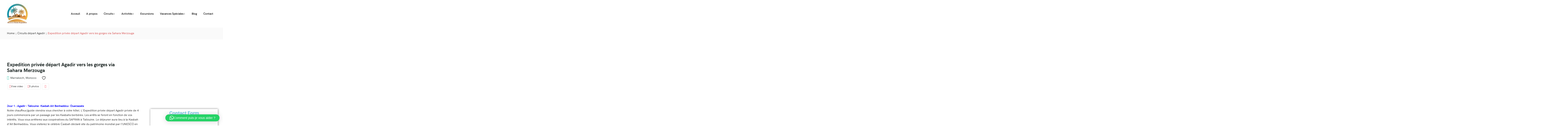

--- FILE ---
content_type: text/html; charset=UTF-8
request_url: https://www.dunes-expedition.com/fr/product/expedition-privee-depart-agadir-vers-les-gorges-via-sahara-merzouga/
body_size: 135948
content:
<!DOCTYPE html>
<html lang="fr-FR" prefix="og: https://ogp.me/ns#" >

<head>
    <meta http-equiv="Content-Type" content="text/html; charset=UTF-8" />
    <link rel="profile" href="//gmpg.org/xfn/11">
    <link rel="pingback" href="https://www.dunes-expedition.com/xmlrpc.php">
    <meta http-equiv="X-UA-Compatible" content="IE=edge">
    <meta name="viewport" content="width=device-width, initial-scale=1, shrink-to-fit=no"/>
    				<script>document.documentElement.className = document.documentElement.className + ' yes-js js_active js'</script>
			<link rel="alternate" href="https://www.dunes-expedition.com/product/4-days-sahara-tour-from-agadir/" hreflang="en" />
<link rel="alternate" href="https://www.dunes-expedition.com/es/product/tour-privado-desde-agadir-por-el-sahara-y-marrakech-4-dias/" hreflang="es" />
<link rel="alternate" href="https://www.dunes-expedition.com/it/product/tour-privato-4-giorni-da-agadir-nel-sahara-e-marrakech/" hreflang="it" />
<link rel="alternate" href="https://www.dunes-expedition.com/fr/product/expedition-privee-depart-agadir-vers-les-gorges-via-sahara-merzouga/" hreflang="fr" />

<!-- Optimisation des moteurs de recherche par Rank Math - https://rankmath.com/ -->
<title>Expedition privée départ Agadir vers les gorges via Sahara Merzouga &ndash; Dunes Expedition</title>
<meta name="description" content="Expedition privée départ Agadir en 4 jours au sahara via Marrakech, Jour 1 : Agadir - Ouarzazate, Expedition privée depart Agadir vers Ait Benhaddou"/>
<meta name="robots" content="follow, index, max-snippet:-1, max-video-preview:-1, max-image-preview:large"/>
<link rel="canonical" href="https://www.dunes-expedition.com/fr/product/expedition-privee-depart-agadir-vers-les-gorges-via-sahara-merzouga/" />
<meta property="og:locale" content="fr_FR" />
<meta property="og:type" content="product" />
<meta property="og:title" content="Expedition privée départ Agadir vers les gorges via Sahara Merzouga &ndash; Dunes Expedition" />
<meta property="og:description" content="Expedition privée départ Agadir en 4 jours au sahara via Marrakech, Jour 1 : Agadir - Ouarzazate, Expedition privée depart Agadir vers Ait Benhaddou" />
<meta property="og:url" content="https://www.dunes-expedition.com/fr/product/expedition-privee-depart-agadir-vers-les-gorges-via-sahara-merzouga/" />
<meta property="og:site_name" content="Dunes Expedition" />
<meta property="og:updated_time" content="2023-06-30T11:06:46+00:00" />
<meta property="fb:admins" content="https://web.facebook.com/profile.php?id=100011211192772" />
<meta property="og:image" content="https://www.dunes-expedition.com/wp-content/uploads/2023/07/Morocco-cooking-class.jpg" />
<meta property="og:image:secure_url" content="https://www.dunes-expedition.com/wp-content/uploads/2023/07/Morocco-cooking-class.jpg" />
<meta property="og:image:width" content="1280" />
<meta property="og:image:height" content="1280" />
<meta property="og:image:alt" content="Tour privado desde Agadir, Curso de cocina en el desierto" />
<meta property="og:image:type" content="image/jpeg" />
<meta property="product:price:currency" content="USD" />
<meta property="product:availability" content="instock" />
<meta name="twitter:card" content="summary_large_image" />
<meta name="twitter:title" content="Expedition privée départ Agadir vers les gorges via Sahara Merzouga &ndash; Dunes Expedition" />
<meta name="twitter:description" content="Expedition privée départ Agadir en 4 jours au sahara via Marrakech, Jour 1 : Agadir - Ouarzazate, Expedition privée depart Agadir vers Ait Benhaddou" />
<meta name="twitter:site" content="@https://twitter.com/dunesexpedition" />
<meta name="twitter:creator" content="@https://twitter.com/dunesexpedition" />
<meta name="twitter:image" content="https://www.dunes-expedition.com/wp-content/uploads/2023/07/Morocco-cooking-class.jpg" />
<meta name="twitter:label1" content="Prix" />
<meta name="twitter:data1" content="&#036;0.00" />
<meta name="twitter:label2" content="Disponibilité" />
<meta name="twitter:data2" content="En stock" />
<script type="application/ld+json" class="rank-math-schema">{"@context":"https://schema.org","@graph":[{"@type":"Organization","@id":"https://www.dunes-expedition.com/#organization","name":"Dunes Expedition","url":"https://www.dunes-expedition.com","sameAs":["https://web.facebook.com/DunesExpeditionMorocco","https://twitter.com/https://twitter.com/dunesexpedition"],"email":"info@dunes-expedition.com","logo":{"@type":"ImageObject","@id":"https://www.dunes-expedition.com/#logo","url":"https://www.dunes-expedition.com/wp-content/uploads/2023/07/Logo-Dunes-expedition.jpg","contentUrl":"https://www.dunes-expedition.com/wp-content/uploads/2023/07/Logo-Dunes-expedition.jpg","caption":"Dunes Expedition","inLanguage":"fr-FR","width":"396","height":"396"}},{"@type":"WebSite","@id":"https://www.dunes-expedition.com/#website","url":"https://www.dunes-expedition.com","name":"Dunes Expedition","publisher":{"@id":"https://www.dunes-expedition.com/#organization"},"inLanguage":"fr-FR"},{"@type":"ImageObject","@id":"https://www.dunes-expedition.com/wp-content/uploads/2023/07/Morocco-cooking-class.jpg","url":"https://www.dunes-expedition.com/wp-content/uploads/2023/07/Morocco-cooking-class.jpg","width":"1280","height":"1280","caption":"Tour privado desde Agadir, Curso de cocina en el desierto","inLanguage":"fr-FR"},{"@type":"ItemPage","@id":"https://www.dunes-expedition.com/fr/product/expedition-privee-depart-agadir-vers-les-gorges-via-sahara-merzouga/#webpage","url":"https://www.dunes-expedition.com/fr/product/expedition-privee-depart-agadir-vers-les-gorges-via-sahara-merzouga/","name":"Expedition priv\u00e9e d\u00e9part Agadir vers les gorges via Sahara Merzouga &ndash; Dunes Expedition","datePublished":"2023-05-08T01:54:03+00:00","dateModified":"2023-06-30T11:06:46+00:00","isPartOf":{"@id":"https://www.dunes-expedition.com/#website"},"primaryImageOfPage":{"@id":"https://www.dunes-expedition.com/wp-content/uploads/2023/07/Morocco-cooking-class.jpg"},"inLanguage":"fr-FR"},{"@type":"Product","name":"Expedition priv\u00e9e d\u00e9part Agadir vers les gorges via Sahara Merzouga &ndash; Dunes Expedition","description":"Expedition priv\u00e9e d\u00e9part Agadir en 4 jours au sahara via Marrakech, Jour 1 : Agadir - Ouarzazate, Expedition priv\u00e9e depart Agadir vers Ait Benhaddou","category":"Circuits d\u00e9part Agadir","mainEntityOfPage":{"@id":"https://www.dunes-expedition.com/fr/product/expedition-privee-depart-agadir-vers-les-gorges-via-sahara-merzouga/#webpage"},"image":[{"@type":"ImageObject","url":"https://www.dunes-expedition.com/wp-content/uploads/2023/07/Morocco-cooking-class.jpg","height":"1280","width":"1280"},{"@type":"ImageObject","url":"https://www.dunes-expedition.com/wp-content/uploads/2023/04/be.jpg","height":"446","width":"669"},{"@type":"ImageObject","url":"https://www.dunes-expedition.com/wp-content/uploads/2023/04/c31a1826-b8ec-426b-9d60-a08bab40d642.jpg","height":"1024","width":"545"},{"@type":"ImageObject","url":"https://www.dunes-expedition.com/wp-content/uploads/2023/04/circuit-zagora-ait-ben-haddou.jpg","height":"1536","width":"2048"},{"@type":"ImageObject","url":"https://www.dunes-expedition.com/wp-content/uploads/2023/04/a8c55b8f-389a-4ad0-ae6c-112d85b5ae2d-1.jpg","height":"1200","width":"1600"}],"@id":"https://www.dunes-expedition.com/fr/product/expedition-privee-depart-agadir-vers-les-gorges-via-sahara-merzouga/#richSnippet"},{"@type":"Service","name":"Expedition priv\u00e9e d\u00e9part Agadir vers les gorges via Sahara Merzouga &ndash; Dunes Expedition","description":"Expedition priv\u00e9e d\u00e9part Agadir en 4 jours au sahara via Marrakech, Jour 1 : Agadir - Ouarzazate, Expedition priv\u00e9e depart Agadir vers Ait Benhaddou","offers":{"@type":"Offer","availability":"InStock"},"image":{"@id":"https://www.dunes-expedition.com/wp-content/uploads/2023/07/Morocco-cooking-class.jpg"},"@id":"https://www.dunes-expedition.com/fr/product/expedition-privee-depart-agadir-vers-les-gorges-via-sahara-merzouga/#schema-39889"},{"@type":"Product","name":"Expedition priv\u00e9e d\u00e9part Agadir vers les gorges via Sahara Merzouga &ndash; Dunes Expedition","url":"https://www.dunes-expedition.com/fr/product/expedition-privee-depart-agadir-vers-les-gorges-via-sahara-merzouga/","description":"Expedition priv\u00e9e d\u00e9part Agadir en 4 jours au sahara via Marrakech, Jour 1 : Agadir - Ouarzazate, Expedition priv\u00e9e depart Agadir vers Ait Benhaddou","image":{"@type":"ImageObject","url":"https://www.dunes-expedition.com/wp-content/uploads/2023/07/Morocco-cooking-class.jpg"},"offers":{"@type":"Offer","url":"https://www.dunes-expedition.com/fr/product/expedition-privee-depart-agadir-vers-les-gorges-via-sahara-merzouga/","availability":"InStock"},"@id":"https://www.dunes-expedition.com/fr/product/expedition-privee-depart-agadir-vers-les-gorges-via-sahara-merzouga/#schema-39891"}]}</script>
<!-- /Extension Rank Math WordPress SEO -->

<link rel='dns-prefetch' href='//maps.googleapis.com' />
<link rel='dns-prefetch' href='//capi-automation.s3.us-east-2.amazonaws.com' />
<link rel='dns-prefetch' href='//www.googletagmanager.com' />
<link rel='dns-prefetch' href='//pagead2.googlesyndication.com' />
<link rel="alternate" type="application/rss+xml" title="Dunes Expedition &raquo; Flux" href="https://www.dunes-expedition.com/fr/feed/" />
<link rel="alternate" type="application/rss+xml" title="Dunes Expedition &raquo; Flux des commentaires" href="https://www.dunes-expedition.com/fr/comments/feed/" />
<link rel="alternate" title="oEmbed (JSON)" type="application/json+oembed" href="https://www.dunes-expedition.com/wp-json/oembed/1.0/embed?url=https%3A%2F%2Fwww.dunes-expedition.com%2Ffr%2Fproduct%2Fexpedition-privee-depart-agadir-vers-les-gorges-via-sahara-merzouga%2F" />
<link rel="alternate" title="oEmbed (XML)" type="text/xml+oembed" href="https://www.dunes-expedition.com/wp-json/oembed/1.0/embed?url=https%3A%2F%2Fwww.dunes-expedition.com%2Ffr%2Fproduct%2Fexpedition-privee-depart-agadir-vers-les-gorges-via-sahara-merzouga%2F&#038;format=xml" />
<style id='wp-img-auto-sizes-contain-inline-css' type='text/css'>
img:is([sizes=auto i],[sizes^="auto," i]){contain-intrinsic-size:3000px 1500px}
/*# sourceURL=wp-img-auto-sizes-contain-inline-css */
</style>
<style id='wp-emoji-styles-inline-css' type='text/css'>

	img.wp-smiley, img.emoji {
		display: inline !important;
		border: none !important;
		box-shadow: none !important;
		height: 1em !important;
		width: 1em !important;
		margin: 0 0.07em !important;
		vertical-align: -0.1em !important;
		background: none !important;
		padding: 0 !important;
	}
/*# sourceURL=wp-emoji-styles-inline-css */
</style>
<link rel='stylesheet' id='wp-block-library-css' href='https://www.dunes-expedition.com/wp-includes/css/dist/block-library/style.min.css?ver=6.9' type='text/css' media='all' />
<style id='classic-theme-styles-inline-css' type='text/css'>
/*! This file is auto-generated */
.wp-block-button__link{color:#fff;background-color:#32373c;border-radius:9999px;box-shadow:none;text-decoration:none;padding:calc(.667em + 2px) calc(1.333em + 2px);font-size:1.125em}.wp-block-file__button{background:#32373c;color:#fff;text-decoration:none}
/*# sourceURL=/wp-includes/css/classic-themes.min.css */
</style>
<link rel='stylesheet' id='jquery-selectBox-css' href='https://www.dunes-expedition.com/wp-content/cache/speedycache/www.dunes-expedition.com/assets/4ce4f046b3ae2c53-jquery.selectBox.css' type='text/css' media='all' />
<link rel='stylesheet' id='woocommerce_prettyPhoto_css-css' href='//www.dunes-expedition.com/wp-content/plugins/woocommerce/assets/css/prettyPhoto.css?ver=3.1.6' type='text/css' media='all' />
<link rel='stylesheet' id='yith-wcwl-main-css' href='https://www.dunes-expedition.com/wp-content/cache/speedycache/www.dunes-expedition.com/assets/62fc188eef921be6-style.css' type='text/css' media='all' />
<style id='yith-wcwl-main-inline-css' type='text/css'>
 :root { --rounded-corners-radius: 16px; --add-to-cart-rounded-corners-radius: 16px; --color-headers-background: #F4F4F4; --feedback-duration: 3s } 
 :root { --rounded-corners-radius: 16px; --add-to-cart-rounded-corners-radius: 16px; --color-headers-background: #F4F4F4; --feedback-duration: 3s } 
/*# sourceURL=yith-wcwl-main-inline-css */
</style>
<style id='global-styles-inline-css' type='text/css'>
:root{--wp--preset--aspect-ratio--square: 1;--wp--preset--aspect-ratio--4-3: 4/3;--wp--preset--aspect-ratio--3-4: 3/4;--wp--preset--aspect-ratio--3-2: 3/2;--wp--preset--aspect-ratio--2-3: 2/3;--wp--preset--aspect-ratio--16-9: 16/9;--wp--preset--aspect-ratio--9-16: 9/16;--wp--preset--color--black: #000000;--wp--preset--color--cyan-bluish-gray: #abb8c3;--wp--preset--color--white: #ffffff;--wp--preset--color--pale-pink: #f78da7;--wp--preset--color--vivid-red: #cf2e2e;--wp--preset--color--luminous-vivid-orange: #ff6900;--wp--preset--color--luminous-vivid-amber: #fcb900;--wp--preset--color--light-green-cyan: #7bdcb5;--wp--preset--color--vivid-green-cyan: #00d084;--wp--preset--color--pale-cyan-blue: #8ed1fc;--wp--preset--color--vivid-cyan-blue: #0693e3;--wp--preset--color--vivid-purple: #9b51e0;--wp--preset--gradient--vivid-cyan-blue-to-vivid-purple: linear-gradient(135deg,rgb(6,147,227) 0%,rgb(155,81,224) 100%);--wp--preset--gradient--light-green-cyan-to-vivid-green-cyan: linear-gradient(135deg,rgb(122,220,180) 0%,rgb(0,208,130) 100%);--wp--preset--gradient--luminous-vivid-amber-to-luminous-vivid-orange: linear-gradient(135deg,rgb(252,185,0) 0%,rgb(255,105,0) 100%);--wp--preset--gradient--luminous-vivid-orange-to-vivid-red: linear-gradient(135deg,rgb(255,105,0) 0%,rgb(207,46,46) 100%);--wp--preset--gradient--very-light-gray-to-cyan-bluish-gray: linear-gradient(135deg,rgb(238,238,238) 0%,rgb(169,184,195) 100%);--wp--preset--gradient--cool-to-warm-spectrum: linear-gradient(135deg,rgb(74,234,220) 0%,rgb(151,120,209) 20%,rgb(207,42,186) 40%,rgb(238,44,130) 60%,rgb(251,105,98) 80%,rgb(254,248,76) 100%);--wp--preset--gradient--blush-light-purple: linear-gradient(135deg,rgb(255,206,236) 0%,rgb(152,150,240) 100%);--wp--preset--gradient--blush-bordeaux: linear-gradient(135deg,rgb(254,205,165) 0%,rgb(254,45,45) 50%,rgb(107,0,62) 100%);--wp--preset--gradient--luminous-dusk: linear-gradient(135deg,rgb(255,203,112) 0%,rgb(199,81,192) 50%,rgb(65,88,208) 100%);--wp--preset--gradient--pale-ocean: linear-gradient(135deg,rgb(255,245,203) 0%,rgb(182,227,212) 50%,rgb(51,167,181) 100%);--wp--preset--gradient--electric-grass: linear-gradient(135deg,rgb(202,248,128) 0%,rgb(113,206,126) 100%);--wp--preset--gradient--midnight: linear-gradient(135deg,rgb(2,3,129) 0%,rgb(40,116,252) 100%);--wp--preset--font-size--small: 13px;--wp--preset--font-size--medium: 20px;--wp--preset--font-size--large: 36px;--wp--preset--font-size--x-large: 42px;--wp--preset--spacing--20: 0.44rem;--wp--preset--spacing--30: 0.67rem;--wp--preset--spacing--40: 1rem;--wp--preset--spacing--50: 1.5rem;--wp--preset--spacing--60: 2.25rem;--wp--preset--spacing--70: 3.38rem;--wp--preset--spacing--80: 5.06rem;--wp--preset--shadow--natural: 6px 6px 9px rgba(0, 0, 0, 0.2);--wp--preset--shadow--deep: 12px 12px 50px rgba(0, 0, 0, 0.4);--wp--preset--shadow--sharp: 6px 6px 0px rgba(0, 0, 0, 0.2);--wp--preset--shadow--outlined: 6px 6px 0px -3px rgb(255, 255, 255), 6px 6px rgb(0, 0, 0);--wp--preset--shadow--crisp: 6px 6px 0px rgb(0, 0, 0);}:where(.is-layout-flex){gap: 0.5em;}:where(.is-layout-grid){gap: 0.5em;}body .is-layout-flex{display: flex;}.is-layout-flex{flex-wrap: wrap;align-items: center;}.is-layout-flex > :is(*, div){margin: 0;}body .is-layout-grid{display: grid;}.is-layout-grid > :is(*, div){margin: 0;}:where(.wp-block-columns.is-layout-flex){gap: 2em;}:where(.wp-block-columns.is-layout-grid){gap: 2em;}:where(.wp-block-post-template.is-layout-flex){gap: 1.25em;}:where(.wp-block-post-template.is-layout-grid){gap: 1.25em;}.has-black-color{color: var(--wp--preset--color--black) !important;}.has-cyan-bluish-gray-color{color: var(--wp--preset--color--cyan-bluish-gray) !important;}.has-white-color{color: var(--wp--preset--color--white) !important;}.has-pale-pink-color{color: var(--wp--preset--color--pale-pink) !important;}.has-vivid-red-color{color: var(--wp--preset--color--vivid-red) !important;}.has-luminous-vivid-orange-color{color: var(--wp--preset--color--luminous-vivid-orange) !important;}.has-luminous-vivid-amber-color{color: var(--wp--preset--color--luminous-vivid-amber) !important;}.has-light-green-cyan-color{color: var(--wp--preset--color--light-green-cyan) !important;}.has-vivid-green-cyan-color{color: var(--wp--preset--color--vivid-green-cyan) !important;}.has-pale-cyan-blue-color{color: var(--wp--preset--color--pale-cyan-blue) !important;}.has-vivid-cyan-blue-color{color: var(--wp--preset--color--vivid-cyan-blue) !important;}.has-vivid-purple-color{color: var(--wp--preset--color--vivid-purple) !important;}.has-black-background-color{background-color: var(--wp--preset--color--black) !important;}.has-cyan-bluish-gray-background-color{background-color: var(--wp--preset--color--cyan-bluish-gray) !important;}.has-white-background-color{background-color: var(--wp--preset--color--white) !important;}.has-pale-pink-background-color{background-color: var(--wp--preset--color--pale-pink) !important;}.has-vivid-red-background-color{background-color: var(--wp--preset--color--vivid-red) !important;}.has-luminous-vivid-orange-background-color{background-color: var(--wp--preset--color--luminous-vivid-orange) !important;}.has-luminous-vivid-amber-background-color{background-color: var(--wp--preset--color--luminous-vivid-amber) !important;}.has-light-green-cyan-background-color{background-color: var(--wp--preset--color--light-green-cyan) !important;}.has-vivid-green-cyan-background-color{background-color: var(--wp--preset--color--vivid-green-cyan) !important;}.has-pale-cyan-blue-background-color{background-color: var(--wp--preset--color--pale-cyan-blue) !important;}.has-vivid-cyan-blue-background-color{background-color: var(--wp--preset--color--vivid-cyan-blue) !important;}.has-vivid-purple-background-color{background-color: var(--wp--preset--color--vivid-purple) !important;}.has-black-border-color{border-color: var(--wp--preset--color--black) !important;}.has-cyan-bluish-gray-border-color{border-color: var(--wp--preset--color--cyan-bluish-gray) !important;}.has-white-border-color{border-color: var(--wp--preset--color--white) !important;}.has-pale-pink-border-color{border-color: var(--wp--preset--color--pale-pink) !important;}.has-vivid-red-border-color{border-color: var(--wp--preset--color--vivid-red) !important;}.has-luminous-vivid-orange-border-color{border-color: var(--wp--preset--color--luminous-vivid-orange) !important;}.has-luminous-vivid-amber-border-color{border-color: var(--wp--preset--color--luminous-vivid-amber) !important;}.has-light-green-cyan-border-color{border-color: var(--wp--preset--color--light-green-cyan) !important;}.has-vivid-green-cyan-border-color{border-color: var(--wp--preset--color--vivid-green-cyan) !important;}.has-pale-cyan-blue-border-color{border-color: var(--wp--preset--color--pale-cyan-blue) !important;}.has-vivid-cyan-blue-border-color{border-color: var(--wp--preset--color--vivid-cyan-blue) !important;}.has-vivid-purple-border-color{border-color: var(--wp--preset--color--vivid-purple) !important;}.has-vivid-cyan-blue-to-vivid-purple-gradient-background{background: var(--wp--preset--gradient--vivid-cyan-blue-to-vivid-purple) !important;}.has-light-green-cyan-to-vivid-green-cyan-gradient-background{background: var(--wp--preset--gradient--light-green-cyan-to-vivid-green-cyan) !important;}.has-luminous-vivid-amber-to-luminous-vivid-orange-gradient-background{background: var(--wp--preset--gradient--luminous-vivid-amber-to-luminous-vivid-orange) !important;}.has-luminous-vivid-orange-to-vivid-red-gradient-background{background: var(--wp--preset--gradient--luminous-vivid-orange-to-vivid-red) !important;}.has-very-light-gray-to-cyan-bluish-gray-gradient-background{background: var(--wp--preset--gradient--very-light-gray-to-cyan-bluish-gray) !important;}.has-cool-to-warm-spectrum-gradient-background{background: var(--wp--preset--gradient--cool-to-warm-spectrum) !important;}.has-blush-light-purple-gradient-background{background: var(--wp--preset--gradient--blush-light-purple) !important;}.has-blush-bordeaux-gradient-background{background: var(--wp--preset--gradient--blush-bordeaux) !important;}.has-luminous-dusk-gradient-background{background: var(--wp--preset--gradient--luminous-dusk) !important;}.has-pale-ocean-gradient-background{background: var(--wp--preset--gradient--pale-ocean) !important;}.has-electric-grass-gradient-background{background: var(--wp--preset--gradient--electric-grass) !important;}.has-midnight-gradient-background{background: var(--wp--preset--gradient--midnight) !important;}.has-small-font-size{font-size: var(--wp--preset--font-size--small) !important;}.has-medium-font-size{font-size: var(--wp--preset--font-size--medium) !important;}.has-large-font-size{font-size: var(--wp--preset--font-size--large) !important;}.has-x-large-font-size{font-size: var(--wp--preset--font-size--x-large) !important;}
:where(.wp-block-post-template.is-layout-flex){gap: 1.25em;}:where(.wp-block-post-template.is-layout-grid){gap: 1.25em;}
:where(.wp-block-term-template.is-layout-flex){gap: 1.25em;}:where(.wp-block-term-template.is-layout-grid){gap: 1.25em;}
:where(.wp-block-columns.is-layout-flex){gap: 2em;}:where(.wp-block-columns.is-layout-grid){gap: 2em;}
:root :where(.wp-block-pullquote){font-size: 1.5em;line-height: 1.6;}
/*# sourceURL=global-styles-inline-css */
</style>
<link rel='stylesheet' id='f12-cf7-captcha-style-css' href='https://www.dunes-expedition.com/wp-content/cache/speedycache/www.dunes-expedition.com/assets/9dd61adc74920e43-f12-cf7-captcha.css' type='text/css' media='all' />
<link rel='stylesheet' id='contact-form-7-css' href='https://www.dunes-expedition.com/wp-content/cache/speedycache/www.dunes-expedition.com/assets/64ac31699f5326cb-styles.css' type='text/css' media='all' />
<link rel='stylesheet' id='dscf7-math-captcha-style-css' href='https://www.dunes-expedition.com/wp-content/cache/speedycache/www.dunes-expedition.com/assets/54387e67ed818c8d-style.css' type='text/css' media='' />
<link rel='stylesheet' id='fullcalendar-css' href='https://www.dunes-expedition.com/wp-content/plugins/ova-brw/assets/libs/fullcalendar/main.min.css' type='text/css' media='all' />
<link rel='stylesheet' id='datetimepicker-css' href='https://www.dunes-expedition.com/wp-content/cache/speedycache/www.dunes-expedition.com/assets/7a118b404bde9fbf-jquery.datetimepicker.css' type='text/css' media='all' />
<link rel='stylesheet' id='elegant_font-css' href='https://www.dunes-expedition.com/wp-content/cache/speedycache/www.dunes-expedition.com/assets/bbb79964f1980eaa-style.css' type='text/css' media='all' />
<link rel='stylesheet' id='ovabrw-frontend-css' href='https://www.dunes-expedition.com/wp-content/cache/speedycache/www.dunes-expedition.com/assets/82f50d371614f6b5-ovabrw_frontend.css' type='text/css' media='all' />
<link rel='stylesheet' id='select2-css' href='https://www.dunes-expedition.com/wp-content/plugins/ova-brw/assets/libs/select2/select2.min.css' type='text/css' media='all' />
<link rel='stylesheet' id='jquery-tiptip-css' href='https://www.dunes-expedition.com/wp-content/cache/speedycache/www.dunes-expedition.com/assets/6ef0bf466c60f1a5-tipTip.css' type='text/css' media='all' />
<link rel='stylesheet' id='destination_style-css' href='https://www.dunes-expedition.com/wp-content/cache/speedycache/www.dunes-expedition.com/assets/8ef1c51100c8554d-style.css' type='text/css' media='all' />
<link rel='stylesheet' id='destination_fancybox_style-css' href='https://www.dunes-expedition.com/wp-content/cache/speedycache/www.dunes-expedition.com/assets/5b4b3abd85c012d1-fancybox.css' type='text/css' media='all' />
<link rel='stylesheet' id='calendar-css' href='https://www.dunes-expedition.com/wp-content/plugins/ova-events/assets/libs/calendar/main.min.css' type='text/css' media='all' />
<link rel='stylesheet' id='event-frontend-css' href='https://www.dunes-expedition.com/wp-content/cache/speedycache/www.dunes-expedition.com/assets/343a91c619d722d9-event.css' type='text/css' media='all' />
<link rel='stylesheet' id='reviewx-store-front-font-css-css' href='https://www.dunes-expedition.com/wp-content/cache/speedycache/www.dunes-expedition.com/assets/96da13b7b3d896e9-font.css' type='text/css' media='all' />
<link rel='stylesheet' id='reviewx-store-front-icon-font-css-css' href='https://www.dunes-expedition.com/wp-content/cache/speedycache/www.dunes-expedition.com/assets/797b304453f51778-icon.font.css' type='text/css' media='all' />
<link rel='stylesheet' id='reviewx-store-front-css-css' href='https://www.dunes-expedition.com/wp-content/cache/speedycache/www.dunes-expedition.com/assets/e94bbaa405931757-widget.css' type='text/css' media='all' />
<link rel='stylesheet' id='simple-google-adsense-styles-css' href='https://www.dunes-expedition.com/wp-content/cache/speedycache/www.dunes-expedition.com/assets/3df356413d14797d-adsense.css' type='text/css' media='all' />
<link rel='stylesheet' id='woocommerce-layout-css' href='https://www.dunes-expedition.com/wp-content/cache/speedycache/www.dunes-expedition.com/assets/e98f5279cacaef82-woocommerce-layout.css' type='text/css' media='all' />
<link rel='stylesheet' id='woocommerce-smallscreen-css' href='https://www.dunes-expedition.com/wp-content/cache/speedycache/www.dunes-expedition.com/assets/59d266c0ea580aae-woocommerce-smallscreen.css' type='text/css' media='only screen and (max-width: 768px)' />
<link rel='stylesheet' id='woocommerce-general-css' href='https://www.dunes-expedition.com/wp-content/cache/speedycache/www.dunes-expedition.com/assets/0a5cfa15a1c3bce6-woocommerce.css' type='text/css' media='all' />
<style id='woocommerce-inline-inline-css' type='text/css'>
.woocommerce form .form-row .required { visibility: visible; }
/*# sourceURL=woocommerce-inline-inline-css */
</style>
<link rel='stylesheet' id='carousel-css' href='https://www.dunes-expedition.com/wp-content/themes/tripgo/assets/libs/carousel/assets/owl.carousel.min.css' type='text/css' media='all' />
<link rel='stylesheet' id='ovaicon-css' href='https://www.dunes-expedition.com/wp-content/cache/speedycache/www.dunes-expedition.com/assets/ea5122dff677c7e8-ovaicon.css' type='text/css' media='all' />
<link rel='stylesheet' id='ova-icomoon-css' href='https://www.dunes-expedition.com/wp-content/cache/speedycache/www.dunes-expedition.com/assets/492857624dfaf3b2-style.css' type='text/css' media='all' />
<link rel='stylesheet' id='ova-flaticon-css' href='https://www.dunes-expedition.com/wp-content/cache/speedycache/www.dunes-expedition.com/assets/c5c5470c61721584-flaticon_tripgo.css' type='text/css' media='all' />
<link rel='stylesheet' id='ova-flaticon2-css' href='https://www.dunes-expedition.com/wp-content/cache/speedycache/www.dunes-expedition.com/assets/892df1a943030c56-flaticon_tripgo2.css' type='text/css' media='all' />
<link rel='stylesheet' id='tripgo-style-css' href='https://www.dunes-expedition.com/wp-content/cache/speedycache/www.dunes-expedition.com/assets/756237fc496647d5-style.css' type='text/css' media='all' />
<style id='tripgo-style-inline-css' type='text/css'>
:root{--primary: #d13030;--primary-hover: #E64251;--secondary: #00BB98;--secondary-hover: #05977C;--heading: #111B19;--text: #0f0f0f;--light: #999999;--border: #E6E6E6;--first-background: #F5F5F5;--second-background: #F2FBFA;--third-background: #1A1A3D;--primary-font: HK Grotesk;--font-size: 16px;--line-height: 1.63em;--letter-spacing: 0px;--width-sidebar: 320px;--main-content:  calc( 100% - 320px );--container-width: 1296px;--boxed-offset: 20px;--woo-layout: layout_1c;--woo-width-sidebar: 320px;--woo-main-content:  calc( 100% - 320px );}@media (min-width: 1024px) and ( max-width: 1356px ){
		        body .row_site,
		        body .elementor-section.elementor-section-boxed>.elementor-container{
		            max-width: 100%;
		            padding-left: 30px;
		            padding-right: 30px;
		        }
		    }
/*# sourceURL=tripgo-style-inline-css */
</style>
<link rel='stylesheet' id='e-animation-ova-move-up-css' href='https://www.dunes-expedition.com/wp-content/cache/speedycache/www.dunes-expedition.com/assets/eff48292672a91b1-none.css' type='text/css' media='all' />
<link rel='stylesheet' id='e-animation-ova-move-down-css' href='https://www.dunes-expedition.com/wp-content/cache/speedycache/www.dunes-expedition.com/assets/eff48292672a91b1-none.css' type='text/css' media='all' />
<link rel='stylesheet' id='e-animation-ova-move-left-css' href='https://www.dunes-expedition.com/wp-content/cache/speedycache/www.dunes-expedition.com/assets/eff48292672a91b1-none.css' type='text/css' media='all' />
<link rel='stylesheet' id='e-animation-ova-move-right-css' href='https://www.dunes-expedition.com/wp-content/cache/speedycache/www.dunes-expedition.com/assets/eff48292672a91b1-none.css' type='text/css' media='all' />
<link rel='stylesheet' id='e-animation-ova-scale-up-css' href='https://www.dunes-expedition.com/wp-content/cache/speedycache/www.dunes-expedition.com/assets/eff48292672a91b1-none.css' type='text/css' media='all' />
<link rel='stylesheet' id='e-animation-ova-flip-css' href='https://www.dunes-expedition.com/wp-content/cache/speedycache/www.dunes-expedition.com/assets/eff48292672a91b1-none.css' type='text/css' media='all' />
<link rel='stylesheet' id='e-animation-ova-helix-css' href='https://www.dunes-expedition.com/wp-content/cache/speedycache/www.dunes-expedition.com/assets/eff48292672a91b1-none.css' type='text/css' media='all' />
<link rel='stylesheet' id='e-animation-ova-popup-css' href='https://www.dunes-expedition.com/wp-content/cache/speedycache/www.dunes-expedition.com/assets/eff48292672a91b1-none.css' type='text/css' media='all' />
<link rel='stylesheet' id='fancybox-css' href='https://www.dunes-expedition.com/wp-content/cache/speedycache/www.dunes-expedition.com/assets/5b4b3abd85c012d1-fancybox.css' type='text/css' media='all' />
<script type="text/javascript" src="https://www.dunes-expedition.com/wp-content/plugins/wp-yandex-metrika/assets/YmEc.min.js?ver=1.2.2" id="wp-yandex-metrika_YmEc-js"></script>
<script type="text/javascript" id="wp-yandex-metrika_YmEc-js-after">
/* <![CDATA[ */
window.tmpwpym={datalayername:'dataLayer',counters:JSON.parse('[{"number":"04059486775","webvisor":"1"}]'),targets:JSON.parse('[]')};
//# sourceURL=wp-yandex-metrika_YmEc-js-after
/* ]]> */
</script>
<script type="text/javascript" src="https://www.dunes-expedition.com/wp-includes/js/jquery/jquery.min.js?ver=3.7.1" id="jquery-core-js"></script>
<script type="text/javascript" src="https://www.dunes-expedition.com/wp-includes/js/jquery/jquery-migrate.min.js?ver=3.4.1" id="jquery-migrate-js"></script>
<script type="text/javascript" src="https://www.dunes-expedition.com/wp-content/plugins/wp-yandex-metrika/assets/frontend.min.js?ver=1.2.2" id="wp-yandex-metrika_frontend-js"></script>
<script type="text/javascript" src="https://maps.googleapis.com/maps/api/js?key=AIzaSyBlCP6Qu3A1JpLSWZpKBl-LmzIMfY9YWjg&amp;callback=Function.prototype&amp;libraries=places&amp;ver=1" id="ovabrw-google-maps-js"></script>
<script type="text/javascript" src="https://www.dunes-expedition.com/wp-content/plugins/woocommerce/assets/js/jquery-blockui/jquery.blockUI.min.js?ver=2.7.0-wc.10.4.3" id="wc-jquery-blockui-js" defer="defer" data-wp-strategy="defer"></script>
<script type="text/javascript" id="wc-add-to-cart-js-extra">
/* <![CDATA[ */
var wc_add_to_cart_params = {"ajax_url":"/wp-admin/admin-ajax.php","wc_ajax_url":"/fr/?wc-ajax=%%endpoint%%","i18n_view_cart":"Voir le panier","cart_url":"https://www.dunes-expedition.com","is_cart":"","cart_redirect_after_add":"no"};
//# sourceURL=wc-add-to-cart-js-extra
/* ]]> */
</script>
<script type="text/javascript" src="https://www.dunes-expedition.com/wp-content/plugins/woocommerce/assets/js/frontend/add-to-cart.min.js?ver=10.4.3" id="wc-add-to-cart-js" defer="defer" data-wp-strategy="defer"></script>
<script type="text/javascript" id="wc-single-product-js-extra">
/* <![CDATA[ */
var wc_single_product_params = {"i18n_required_rating_text":"Veuillez s\u00e9lectionner une note","i18n_rating_options":["1\u00a0\u00e9toile sur 5","2\u00a0\u00e9toiles sur 5","3\u00a0\u00e9toiles sur 5","4\u00a0\u00e9toiles sur 5","5\u00a0\u00e9toiles sur 5"],"i18n_product_gallery_trigger_text":"Voir la galerie d\u2019images en plein \u00e9cran","review_rating_required":"yes","flexslider":{"rtl":false,"animation":"slide","smoothHeight":true,"directionNav":false,"controlNav":"thumbnails","slideshow":false,"animationSpeed":500,"animationLoop":false,"allowOneSlide":false},"zoom_enabled":"","zoom_options":[],"photoswipe_enabled":"","photoswipe_options":{"shareEl":false,"closeOnScroll":false,"history":false,"hideAnimationDuration":0,"showAnimationDuration":0},"flexslider_enabled":""};
//# sourceURL=wc-single-product-js-extra
/* ]]> */
</script>
<script type="text/javascript" src="https://www.dunes-expedition.com/wp-content/plugins/woocommerce/assets/js/frontend/single-product.min.js?ver=10.4.3" id="wc-single-product-js" defer="defer" data-wp-strategy="defer"></script>
<script type="text/javascript" src="https://www.dunes-expedition.com/wp-content/plugins/woocommerce/assets/js/js-cookie/js.cookie.min.js?ver=2.1.4-wc.10.4.3" id="wc-js-cookie-js" defer="defer" data-wp-strategy="defer"></script>
<script type="text/javascript" id="woocommerce-js-extra">
/* <![CDATA[ */
var woocommerce_params = {"ajax_url":"/wp-admin/admin-ajax.php","wc_ajax_url":"/fr/?wc-ajax=%%endpoint%%","i18n_password_show":"Afficher le mot de passe","i18n_password_hide":"Masquer le mot de passe"};
//# sourceURL=woocommerce-js-extra
/* ]]> */
</script>
<script type="text/javascript" src="https://www.dunes-expedition.com/wp-content/plugins/woocommerce/assets/js/frontend/woocommerce.min.js?ver=10.4.3" id="woocommerce-js" defer="defer" data-wp-strategy="defer"></script>

<!-- Extrait de code de la balise Google (gtag.js) ajouté par Site Kit -->
<!-- Extrait Google Analytics ajouté par Site Kit -->
<script type="text/javascript" src="https://www.googletagmanager.com/gtag/js?id=GT-WVXMGLT" id="google_gtagjs-js" async></script>
<script type="text/javascript" id="google_gtagjs-js-after">
/* <![CDATA[ */
window.dataLayer = window.dataLayer || [];function gtag(){dataLayer.push(arguments);}
gtag("set","linker",{"domains":["www.dunes-expedition.com"]});
gtag("js", new Date());
gtag("set", "developer_id.dZTNiMT", true);
gtag("config", "GT-WVXMGLT");
//# sourceURL=google_gtagjs-js-after
/* ]]> */
</script>
<link rel="https://api.w.org/" href="https://www.dunes-expedition.com/wp-json/" /><link rel="alternate" title="JSON" type="application/json" href="https://www.dunes-expedition.com/wp-json/wp/v2/product/8083" /><link rel="EditURI" type="application/rsd+xml" title="RSD" href="https://www.dunes-expedition.com/xmlrpc.php?rsd" />
<meta name="generator" content="WordPress 6.9" />
<link rel='shortlink' href='https://www.dunes-expedition.com/?p=8083' />
<meta name="generator" content="Site Kit by Google 1.170.0" />        <script type="text/javascript">
            var brw_date_format = 'd-m-Y';
            var brw_time_format = 'H:i';
            var brw_step_time   = '30';
            var brw_next_year   = '';
            var brw_lang_general_calendar = 'fr';
            var brw_first_day = '1';

            var label_option_value = 'Option Value';
            var label_option_text = 'Option Text';
            var label_add_new_opt = 'Add new option';
            var label_remove_opt = 'Remove option';
            var label_are_you_sure = 'Are you sure?';
            var notifi_disable_day = 'You can&#039;t book on this day!';
        </script>
            <script type="text/javascript">
            var brw_disable_week_day = '';
        </script>
                    <!-- auto ad code generated with AdFlow plugin v1.2.0 -->
                <script async src="//pagead2.googlesyndication.com/pagead/js/adsbygoogle.js"></script>
                <script>
                (adsbygoogle = window.adsbygoogle || []).push({
                     google_ad_client: "ca-pub-5703645447341749",
                     enable_page_level_ads: true
                });
                </script>      
                <!-- / AdFlow plugin --><meta name="verification" content="f612c7d25f5690ad41496fcfdbf8d1" />	<noscript><style>.woocommerce-product-gallery{ opacity: 1 !important; }</style></noscript>
	
<!-- Balises Meta Google AdSense ajoutées par Site Kit -->
<meta name="google-adsense-platform-account" content="ca-host-pub-2644536267352236">
<meta name="google-adsense-platform-domain" content="sitekit.withgoogle.com">
<!-- Fin des balises Meta End Google AdSense ajoutées par Site Kit -->
<meta name="generator" content="Elementor 3.34.1; features: additional_custom_breakpoints; settings: css_print_method-external, google_font-enabled, font_display-swap">

<!-- Meta Pixel Code -->
<script type='text/javascript'>
!function(f,b,e,v,n,t,s){if(f.fbq)return;n=f.fbq=function(){n.callMethod?
n.callMethod.apply(n,arguments):n.queue.push(arguments)};if(!f._fbq)f._fbq=n;
n.push=n;n.loaded=!0;n.version='2.0';n.queue=[];t=b.createElement(e);t.async=!0;
t.src=v;s=b.getElementsByTagName(e)[0];s.parentNode.insertBefore(t,s)}(window,
document,'script','https://connect.facebook.net/en_US/fbevents.js');
</script>
<!-- End Meta Pixel Code -->
<script type='text/javascript'>var url = window.location.origin + '?ob=open-bridge';
            fbq('set', 'openbridge', '389408117048939', url);
fbq('init', '389408117048939', {}, {
    "agent": "wordpress-6.9-4.1.5"
})</script><script type='text/javascript'>
    fbq('track', 'PageView', []);
  </script>			<script  type="text/javascript">
				!function(f,b,e,v,n,t,s){if(f.fbq)return;n=f.fbq=function(){n.callMethod?
					n.callMethod.apply(n,arguments):n.queue.push(arguments)};if(!f._fbq)f._fbq=n;
					n.push=n;n.loaded=!0;n.version='2.0';n.queue=[];t=b.createElement(e);t.async=!0;
					t.src=v;s=b.getElementsByTagName(e)[0];s.parentNode.insertBefore(t,s)}(window,
					document,'script','https://connect.facebook.net/en_US/fbevents.js');
			</script>
			<!-- WooCommerce Facebook Integration Begin -->
			<script  type="text/javascript">

				fbq('init', '389408117048939', {}, {
    "agent": "woocommerce_0-10.4.3-3.5.15"
});

				document.addEventListener( 'DOMContentLoaded', function() {
					// Insert placeholder for events injected when a product is added to the cart through AJAX.
					document.body.insertAdjacentHTML( 'beforeend', '<div class=\"wc-facebook-pixel-event-placeholder\"></div>' );
				}, false );

			</script>
			<!-- WooCommerce Facebook Integration End -->
						<style>
				.e-con.e-parent:nth-of-type(n+4):not(.e-lazyloaded):not(.e-no-lazyload),
				.e-con.e-parent:nth-of-type(n+4):not(.e-lazyloaded):not(.e-no-lazyload) * {
					background-image: none !important;
				}
				@media screen and (max-height: 1024px) {
					.e-con.e-parent:nth-of-type(n+3):not(.e-lazyloaded):not(.e-no-lazyload),
					.e-con.e-parent:nth-of-type(n+3):not(.e-lazyloaded):not(.e-no-lazyload) * {
						background-image: none !important;
					}
				}
				@media screen and (max-height: 640px) {
					.e-con.e-parent:nth-of-type(n+2):not(.e-lazyloaded):not(.e-no-lazyload),
					.e-con.e-parent:nth-of-type(n+2):not(.e-lazyloaded):not(.e-no-lazyload) * {
						background-image: none !important;
					}
				}
			</style>
			
<!-- Extrait Google AdSense ajouté par Site Kit -->
<script type="text/javascript" async="async" src="https://pagead2.googlesyndication.com/pagead/js/adsbygoogle.js?client=ca-pub-5703645447341749&amp;host=ca-host-pub-2644536267352236" crossorigin="anonymous"></script>

<!-- End Google AdSense snippet added by Site Kit -->
        <!-- Yandex.Metrica counter -->
        <script type="text/javascript">
            (function (m, e, t, r, i, k, a) {
                m[i] = m[i] || function () {
                    (m[i].a = m[i].a || []).push(arguments)
                };
                m[i].l = 1 * new Date();
                k = e.createElement(t), a = e.getElementsByTagName(t)[0], k.async = 1, k.src = r, a.parentNode.insertBefore(k, a)
            })

            (window, document, "script", "https://mc.yandex.ru/metrika/tag.js", "ym");

            ym("04059486775", "init", {
                clickmap: true,
                trackLinks: true,
                accurateTrackBounce: true,
                webvisor: true,
                ecommerce: "dataLayer",
                params: {
                    __ym: {
                        "ymCmsPlugin": {
                            "cms": "wordpress",
                            "cmsVersion":"6.9",
                            "pluginVersion": "1.2.2",
                            "ymCmsRip": "1300910757"
                        }
                    }
                }
            });
        </script>
        <!-- /Yandex.Metrica counter -->
        <link rel="icon" href="https://www.dunes-expedition.com/wp-content/uploads/2023/04/cropped-c52687b2-0d20-4341-9793-3fad09803f14-32x32.jpg" sizes="32x32" />
<link rel="icon" href="https://www.dunes-expedition.com/wp-content/uploads/2023/04/cropped-c52687b2-0d20-4341-9793-3fad09803f14-192x192.jpg" sizes="192x192" />
<link rel="apple-touch-icon" href="https://www.dunes-expedition.com/wp-content/uploads/2023/04/cropped-c52687b2-0d20-4341-9793-3fad09803f14-180x180.jpg" />
<meta name="msapplication-TileImage" content="https://www.dunes-expedition.com/wp-content/uploads/2023/04/cropped-c52687b2-0d20-4341-9793-3fad09803f14-270x270.jpg" />
</head>

<body class="wp-singular product-template-default single single-product postid-8083 wp-embed-responsive wp-theme-tripgo theme-tripgo woocommerce woocommerce-page woocommerce-no-js chrome group-blog has-post-thumbnail woo_layout_1c elementor-default elementor-kit-6">
	
<!-- Meta Pixel Code -->
<noscript>
<img height="1" width="1" style="display:none" alt="fbpx"
src="https://www.facebook.com/tr?id=389408117048939&ev=PageView&noscript=1" />
</noscript>
<!-- End Meta Pixel Code -->

    <div class="ovamegamenu_container_default"></div>
	<div class="wrap-fullwidth"><div class="inside-content">

	
<div class="row_site">
	<div class="container_site">
		<header class="wrap_header" >
			
			<div class="site-brand">
				<a href="https://www.dunes-expedition.com/fr/acceuil/" class="navbar-brand">
											<img src="https://www.dunes-expedition.com/wp-content/uploads/2023/07/Logo-Dunes-expedition-1.jpg" alt="Dunes Expedition">
									</a>
			</div>

			
				<nav class="main-navigation" role="navigation">
	                <button class="menu-toggle">
	                	<span>
	                		Menu	                	</span>
	                </button>
					<div class="primary-navigation"><ul id="menu-fr" class="menu"><li id="menu-item-8037" class="menu-item menu-item-type-post_type menu-item-object-page menu-item-home menu-item-8037"><a href="https://www.dunes-expedition.com/fr/acceuil/">Acceuil</a></li>
<li id="menu-item-8045" class="menu-item menu-item-type-post_type menu-item-object-page menu-item-8045"><a href="https://www.dunes-expedition.com/fr/qui-sommes-nous/">A propos</a></li>
<li id="menu-item-8038" class="menu-item menu-item-type-post_type menu-item-object-page menu-item-has-children menu-item-8038"><a href="https://www.dunes-expedition.com/fr/circuits/">Circuits</a>
<ul class="sub-menu">
	<li id="menu-item-8046" class="menu-item menu-item-type-post_type menu-item-object-page menu-item-8046"><a href="https://www.dunes-expedition.com/fr/circuits-depart-marrakech/">Circuits départ Marrakech</a></li>
	<li id="menu-item-8042" class="menu-item menu-item-type-post_type menu-item-object-page menu-item-8042"><a href="https://www.dunes-expedition.com/fr/circuits-depart-fes/">Circuits départ Fès</a></li>
	<li id="menu-item-8041" class="menu-item menu-item-type-post_type menu-item-object-page menu-item-8041"><a href="https://www.dunes-expedition.com/fr/circuits-depart-casablanca/">Circuits départ Casablanca</a></li>
	<li id="menu-item-8040" class="menu-item menu-item-type-post_type menu-item-object-page menu-item-8040"><a href="https://www.dunes-expedition.com/fr/circuits-depart-agadir/">Circuits départ Agadir</a></li>
	<li id="menu-item-8039" class="menu-item menu-item-type-post_type menu-item-object-page menu-item-8039"><a href="https://www.dunes-expedition.com/fr/circuits-depart-ouarzazate/">Circuits départ  Ouarzazate</a></li>
</ul>
</li>
<li id="menu-item-8048" class="menu-item menu-item-type-custom menu-item-object-custom menu-item-has-children menu-item-8048"><a href="#">Activités</a>
<ul class="sub-menu">
	<li id="menu-item-8431" class="menu-item menu-item-type-post_type menu-item-object-page menu-item-8431"><a href="https://www.dunes-expedition.com/fr/cours-de-cuisine-au-desert-merzouga/">Cours de cuisine au désert</a></li>
	<li id="menu-item-8430" class="menu-item menu-item-type-post_type menu-item-object-page menu-item-8430"><a href="https://www.dunes-expedition.com/fr/randonnee-a-dos-de-dromadaire-aux-dunes-merzouga/">Randonnées à dos de Dromadaires</a></li>
	<li id="menu-item-8429" class="menu-item menu-item-type-post_type menu-item-object-page menu-item-8429"><a href="https://www.dunes-expedition.com/fr/sport-mecanique-aux-dunes-merzouga-sud-marocain/">Sport mécanique aux dunes Merzouga</a></li>
	<li id="menu-item-8428" class="menu-item menu-item-type-post_type menu-item-object-page menu-item-8428"><a href="https://www.dunes-expedition.com/fr/le-patinage-aux-dunes-de-merzouga-au-sud-marocain/">Le patinage dans les dunes</a></li>
</ul>
</li>
<li id="menu-item-8055" class="menu-item menu-item-type-post_type menu-item-object-page menu-item-8055"><a href="https://www.dunes-expedition.com/fr/excursion/">Excursions</a></li>
<li id="menu-item-8049" class="menu-item menu-item-type-custom menu-item-object-custom menu-item-has-children menu-item-8049"><a href="#">Vacances Spéciales</a>
<ul class="sub-menu">
	<li id="menu-item-8248" class="menu-item menu-item-type-post_type menu-item-object-page menu-item-8248"><a href="https://www.dunes-expedition.com/fr/circuits-pour-etudiants/">Circuits groupes étudiants</a></li>
	<li id="menu-item-8247" class="menu-item menu-item-type-post_type menu-item-object-page menu-item-8247"><a href="https://www.dunes-expedition.com/fr/voyage-de-noces/">Voyages de noces</a></li>
	<li id="menu-item-8249" class="menu-item menu-item-type-post_type menu-item-object-page menu-item-8249"><a href="https://www.dunes-expedition.com/fr/circuit-culturel-prive-au-maroc-10-jours/">Circuits culturels privés</a></li>
	<li id="menu-item-8246" class="menu-item menu-item-type-post_type menu-item-object-page menu-item-8246"><a href="https://www.dunes-expedition.com/fr/exploration-du-desert-merzouga-et-zagora/">Exploration du désert Merzouga et Zagora</a></li>
	<li id="menu-item-8250" class="menu-item menu-item-type-post_type menu-item-object-page menu-item-8250"><a href="https://www.dunes-expedition.com/fr/circuits-reveillon-et-nouvel-an-au-desert-sud-marocain/">Circuits de la Saint-Sylvestre</a></li>
</ul>
</li>
<li id="menu-item-8047" class="menu-item menu-item-type-post_type menu-item-object-page menu-item-8047"><a href="https://www.dunes-expedition.com/blog/">Blog</a></li>
<li id="menu-item-8043" class="menu-item menu-item-type-post_type menu-item-object-page menu-item-8043"><a href="https://www.dunes-expedition.com/fr/contactez-nous/">Contact</a></li>
</ul></div>	            </nav>
				
						
		</header>
	</div>
</div>

<div class="wrap_breadcrumbs">
	<div class="row_site">
		<div class="container_site">
			<div id="breadcrumbs" ><ul class="breadcrumb"><li><a href="https://www.dunes-expedition.com/fr/acceuil/">Home</a></li><li><span class="separator"><i class="ovaicon-next"></i></span></li><li><a href="https://www.dunes-expedition.com/fr/product-category/circuits-depart-agadir/">Circuits départ Agadir</a></li><li><span class="separator"><i class="ovaicon-next"></i></span></li><li>Expedition privée départ Agadir vers les gorges via Sahara Merzouga</li></ul></div>		</div>
	</div>
</div>


	<div class="ova-single-product">
		<div class="woocommerce-notices-wrapper"></div>		<div data-elementor-type="page" data-elementor-id="4148" class="elementor elementor-4148" data-elementor-post-type="elementor_library">
						<section class="elementor-section elementor-top-section elementor-element elementor-element-c50bb6f elementor-section-boxed elementor-section-height-default elementor-section-height-default" data-id="c50bb6f" data-element_type="section" data-settings="{&quot;background_background&quot;:&quot;classic&quot;}">
						<div class="elementor-container elementor-column-gap-default">
					<div class="elementor-column elementor-col-50 elementor-top-column elementor-element elementor-element-80384a2 elementor-invisible" data-id="80384a2" data-element_type="column" data-settings="{&quot;animation&quot;:&quot;ova-move-left&quot;,&quot;animation_tablet&quot;:&quot;none&quot;}">
			<div class="elementor-widget-wrap elementor-element-populated">
						<div class="elementor-element elementor-element-c215cf0 elementor-widget elementor-widget-ovabrw_product_title" data-id="c215cf0" data-element_type="widget" data-widget_type="ovabrw_product_title.default">
				<div class="elementor-widget-container">
					
		<div class="ovabrw_product_title">

							<h2 class="ovabrw_title">Expedition privée départ Agadir vers les gorges via Sahara Merzouga</h2>
			
		</div>

						</div>
				</div>
				<div class="elementor-element elementor-element-e90e91a elementor-widget elementor-widget-ovabrw_product_location_review" data-id="e90e91a" data-element_type="widget" data-widget_type="ovabrw_product_location_review.default">
				<div class="elementor-widget-container">
					
		<div class="elementor-location-review">
			
<div class="ova-location-review">
            <div class="ova-product-location">
            <i aria-hidden="true" class="icomoon icomoon-location-2"></i>
            <a href="#ova-tour-map">
                Marrakech, Morocco            </a>
        </div>
                    <div class="ova-single-product-wishlist">
            
<div
	class="yith-wcwl-add-to-wishlist add-to-wishlist-8083 yith-wcwl-add-to-wishlist--link-style yith-wcwl-add-to-wishlist--single wishlist-fragment on-first-load"
	data-fragment-ref="8083"
	data-fragment-options="{&quot;base_url&quot;:&quot;&quot;,&quot;product_id&quot;:8083,&quot;parent_product_id&quot;:0,&quot;product_type&quot;:&quot;ovabrw_car_rental&quot;,&quot;is_single&quot;:true,&quot;in_default_wishlist&quot;:false,&quot;show_view&quot;:true,&quot;browse_wishlist_text&quot;:&quot;Browse wishlist&quot;,&quot;already_in_wishslist_text&quot;:&quot;The product is already in your wishlist!&quot;,&quot;product_added_text&quot;:&quot;Product added!&quot;,&quot;available_multi_wishlist&quot;:false,&quot;disable_wishlist&quot;:false,&quot;show_count&quot;:false,&quot;ajax_loading&quot;:false,&quot;loop_position&quot;:&quot;after_add_to_cart&quot;,&quot;item&quot;:&quot;add_to_wishlist&quot;}"
>
			
			<!-- ADD TO WISHLIST -->
			
<div class="yith-wcwl-add-button">
		<a
		href="?add_to_wishlist=8083&#038;_wpnonce=3135b60e4d"
		class="add_to_wishlist single_add_to_wishlist"
		data-product-id="8083"
		data-product-type="ovabrw_car_rental"
		data-original-product-id="0"
		data-title="Add to wishlist"
		rel="nofollow"
	>
		<svg id="yith-wcwl-icon-heart-outline" class="yith-wcwl-icon-svg" fill="none" stroke-width="1.5" stroke="currentColor" viewBox="0 0 24 24" xmlns="http://www.w3.org/2000/svg">
  <path stroke-linecap="round" stroke-linejoin="round" d="M21 8.25c0-2.485-2.099-4.5-4.688-4.5-1.935 0-3.597 1.126-4.312 2.733-.715-1.607-2.377-2.733-4.313-2.733C5.1 3.75 3 5.765 3 8.25c0 7.22 9 12 9 12s9-4.78 9-12Z"></path>
</svg>		<span>Add to wishlist</span>
	</a>
</div>

			<!-- COUNT TEXT -->
			
			</div>
        </div>
    </div>		</div>

						</div>
				</div>
				<div class="elementor-element elementor-element-2601d0b elementor-widget elementor-widget-ovabrw_product_video_gallery" data-id="2601d0b" data-element_type="widget" data-widget_type="ovabrw_product_video_gallery.default">
				<div class="elementor-widget-container">
					
		<div class="elementor-video-gallery">
			
<div class="ova-video-gallery">
            <div class="btn-header btn-video btn-video-gallery" 
            data-src="" 
            data-controls="{&quot;autoplay&quot;:&quot;yes&quot;,&quot;mute&quot;:&quot;no&quot;,&quot;loop&quot;:&quot;yes&quot;,&quot;controls&quot;:&quot;yes&quot;,&quot;modest&quot;:&quot;yes&quot;,&quot;rel&quot;:&quot;yes&quot;}">
            <i aria-hidden="true" class="icomoon icomoon-caret-circle-right"></i>
            View video        </div>
        <div class="video-container">
            <div class="modal-container">
                <div class="modal">
                    <i class="ovaicon-cancel"></i>
                    <iframe class="modal-video" allow="autoplay" allowfullscreen></iframe>
                </div>
            </div>
        </div>
                <div class="btn-header btn-gallery btn-video-gallery fancybox" 
            data-gallery="[{&quot;src&quot;:&quot;https:\/\/www.dunes-expedition.com\/wp-content\/uploads\/2023\/07\/Morocco-cooking-class-800x450.jpg&quot;,&quot;caption&quot;:&quot;Tour privado desde Agadir, Curso de cocina en el desierto&quot;,&quot;thumb&quot;:&quot;https:\/\/www.dunes-expedition.com\/wp-content\/uploads\/2023\/07\/Morocco-cooking-class-800x450.jpg&quot;,&quot;type&quot;:&quot;image&quot;},{&quot;src&quot;:&quot;https:\/\/www.dunes-expedition.com\/wp-content\/uploads\/2023\/04\/be.jpg&quot;,&quot;caption&quot;:&quot;4-Days Desert Tour: Marrakech - Zagora \u2192 Merzouga Adventure&quot;,&quot;thumb&quot;:&quot;https:\/\/www.dunes-expedition.com\/wp-content\/uploads\/2023\/04\/be.jpg&quot;,&quot;type&quot;:&quot;image&quot;},{&quot;src&quot;:&quot;https:\/\/www.dunes-expedition.com\/wp-content\/uploads\/2023\/04\/c31a1826-b8ec-426b-9d60-a08bab40d642-545x450.jpg&quot;,&quot;caption&quot;:&quot;De Marrakech Circuit priv\u00e9&quot;,&quot;thumb&quot;:&quot;https:\/\/www.dunes-expedition.com\/wp-content\/uploads\/2023\/04\/c31a1826-b8ec-426b-9d60-a08bab40d642-545x450.jpg&quot;,&quot;type&quot;:&quot;image&quot;},{&quot;src&quot;:&quot;https:\/\/www.dunes-expedition.com\/wp-content\/uploads\/2023\/04\/circuit-zagora-ait-ben-haddou-800x450.jpg&quot;,&quot;caption&quot;:&quot;circuit-zagora-ait-ben-haddou&quot;,&quot;thumb&quot;:&quot;https:\/\/www.dunes-expedition.com\/wp-content\/uploads\/2023\/04\/circuit-zagora-ait-ben-haddou-800x450.jpg&quot;,&quot;type&quot;:&quot;image&quot;},{&quot;src&quot;:&quot;https:\/\/www.dunes-expedition.com\/wp-content\/uploads\/2023\/04\/a8c55b8f-389a-4ad0-ae6c-112d85b5ae2d-1-800x450.jpg&quot;,&quot;caption&quot;:&quot;a8c55b8f-389a-4ad0-ae6c-112d85b5ae2d&quot;,&quot;thumb&quot;:&quot;https:\/\/www.dunes-expedition.com\/wp-content\/uploads\/2023\/04\/a8c55b8f-389a-4ad0-ae6c-112d85b5ae2d-1-800x450.jpg&quot;,&quot;type&quot;:&quot;image&quot;}]">
            <i aria-hidden="true" class="icomoon icomoon-gallery"></i>
            5 photos        </div>
                <div class="btn-share btn-video-gallery">
            <i aria-hidden="true" class="flaticon flaticon-share"></i>
            <ul class="ova-social">
                                    <li>
                        <a href="https://www.facebook.com/sharer.php?u=https://www.dunes-expedition.com/fr/product/expedition-privee-depart-agadir-vers-les-gorges-via-sahara-merzouga/" class="facebook" target="_blank">
                            <i aria-hidden="true" class="flaticon flaticon-facebook"></i>
                        </a>
                    </li>
                                    <li>
                        <a href="https://twitter.com/share/?url=https://www.dunes-expedition.com/fr/product/expedition-privee-depart-agadir-vers-les-gorges-via-sahara-merzouga/&#038;text=Expedition%20privée%20départ%20Agadir%20vers%20les%20gorges%20via%20Sahara%20Merzouga" class="twitter" target="_blank">
                            <i aria-hidden="true" class="flaticon flaticon-twitter"></i>
                        </a>
                    </li>
                                    <li>
                        <a href="https://api.whatsapp.com/send?text=*Expedition%20privée%20départ%20Agadir%20vers%20les%20gorges%20via%20Sahara%20Merzouga*https://www.dunes-expedition.com/fr/product/expedition-privee-depart-agadir-vers-les-gorges-via-sahara-merzouga/" class="whatsapp" target="_blank">
                            <i aria-hidden="true" class="flaticon flaticon-whatsapp-1"></i>
                        </a>
                    </li>
                                    <li>
                        <a href="https://www.pinterest.com/pin/create/button/?url=https://www.dunes-expedition.com/fr/product/expedition-privee-depart-agadir-vers-les-gorges-via-sahara-merzouga/" class="pinterest" target="_blank">
                            <i aria-hidden="true" class="flaticon flaticon-pinterest"></i>
                        </a>
                    </li>
                            </ul>
        </div>
    </div>		</div>

						</div>
				</div>
					</div>
		</div>
				<div class="elementor-column elementor-col-50 elementor-top-column elementor-element elementor-element-27ed0f5 elementor-invisible" data-id="27ed0f5" data-element_type="column" data-settings="{&quot;animation&quot;:&quot;ova-move-right&quot;,&quot;animation_tablet&quot;:&quot;none&quot;}">
			<div class="elementor-widget-wrap">
							</div>
		</div>
					</div>
		</section>
				<section class="elementor-section elementor-top-section elementor-element elementor-element-13a16f4 elementor-section-boxed elementor-section-height-default elementor-section-height-default elementor-invisible" data-id="13a16f4" data-element_type="section" data-settings="{&quot;animation&quot;:&quot;ova-move-up&quot;,&quot;animation_tablet&quot;:&quot;none&quot;,&quot;animation_delay&quot;:500}">
						<div class="elementor-container elementor-column-gap-no">
					<div class="elementor-column elementor-col-100 elementor-top-column elementor-element elementor-element-d7a1e9b" data-id="d7a1e9b" data-element_type="column">
			<div class="elementor-widget-wrap">
							</div>
		</div>
					</div>
		</section>
				<section class="elementor-section elementor-top-section elementor-element elementor-element-e732ef7 elementor-section-boxed elementor-section-height-default elementor-section-height-default elementor-invisible" data-id="e732ef7" data-element_type="section" data-settings="{&quot;animation&quot;:&quot;ova-move-down&quot;,&quot;animation_tablet&quot;:&quot;none&quot;,&quot;animation_delay&quot;:700}">
						<div class="elementor-container elementor-column-gap-no">
					<div class="elementor-column elementor-col-100 elementor-top-column elementor-element elementor-element-237570d" data-id="237570d" data-element_type="column">
			<div class="elementor-widget-wrap elementor-element-populated">
						<div class="elementor-element elementor-element-f0ba90f elementor-widget elementor-widget-ovabrw_product_features" data-id="f0ba90f" data-element_type="widget" data-widget_type="ovabrw_product_features.default">
				<div class="elementor-widget-container">
					
		<div class="elementor-features">
			
		</div>

						</div>
				</div>
					</div>
		</div>
					</div>
		</section>
				<section class="elementor-section elementor-top-section elementor-element elementor-element-048bea6 elementor-section-boxed elementor-section-height-default elementor-section-height-default" data-id="048bea6" data-element_type="section">
						<div class="elementor-container elementor-column-gap-default">
					<div class="elementor-column elementor-col-50 elementor-top-column elementor-element elementor-element-188acf7" data-id="188acf7" data-element_type="column">
			<div class="elementor-widget-wrap elementor-element-populated">
						<div class="elementor-element elementor-element-ba3d90c elementor-widget elementor-widget-ovabrw_product_content" data-id="ba3d90c" data-element_type="widget" data-widget_type="ovabrw_product_content.default">
				<div class="elementor-widget-container">
					
		<div class="elementor-ovabrw-product-content">
			
    <div class="content-product-item tour-description" id="tour-description">
        <p><span style="color: #0000ff;"><strong>Jour 1 : Agadir &#8211; Taliouine- Kasbah Ait Benhaddou- Ouarzazate</strong></span><br />
Notre chauffeur/guide viendra vous chercher à votre hôtel. L&rsquo;Expedition privée départ Agadir privée de 4 jours commencera par un passage par les Kasbahs berbères. Les arrêts se feront en fonction de vos intérêts. Vous vous arrêterez aux coopératives du SAFRAN à Taliouine. Le déjeuner aura lieu à la Kasbah d&rsquo;Ait Benhaddou. Vous visiterez le célèbre Casbah déclaré site du patrimoine mondial par l&rsquo;UNESCO en 1986.</p>
<p>De nombreux films célèbres ont été tournés sur cette scène spectaculaire comme La Momie, Obélix, Gladiator, Le Joyau du Nil, Sahara avec Penelope Cruz&#8230;etc. Ensuite, vous continuerez vers Ouarzazate. Cette dernière est connue par la porte du désert et le Hollywood du Maroc grâce à ses studios du cinéma. La nuit sera en Riad de Luxe.</p>
<p><span style="color: #0000ff;"><strong>Jour 2 : Ouarzazate &#8211; Vallée des Roses &#8211; Vallée du Dadès &#8211; Gorges du Todra &#8211; Merzouga</strong></span><br />
Après le petit déjeuner, vous ferez le départ vers le désert du Sahara Merzouga. le premier arrêt sera dans la Vallée des Roses. Une occasion de visiter les coopératives de Roses pour avoir une idée sur la distillation des Roses et l&rsquo;extraction de produits cosmétiques. Ensuite, vous continuerez vers les gorges de Todra qui sont une série de canyons au long d’une rivière calcaire.</p>
<p>Vous ferez une courte promenade le long de la rivière et sous les hautes falaises spectaculaires des Gorges. Le déjeuner dans un restaurant local sur le chemin de Merzouga. A votre arrivée à Merzouga, vous partirez à dos de chameaux vers un bivouac luxe au milieu des dunes et profiterez du spectacle d&rsquo;un groupe de musique berbère sous les étoiles autour du feu. C’est une belle aventure à ne pas manquer.</p>
<p><span style="color: #0000ff;"><strong>Jour 3 : Merzouga (Tour des dunes et visite du village des gnawas Khamlia)</strong></span><br />
Vous vous réveillez aujourd&rsquo;hui très tôt pour admirer le lever du soleil. Vous prendrez votre petit-déjeuner au camp et continuerez votre « Expedition privée départ Agadir » pour explorer la région. Vous visiterez le village des Gnawas des origines subsahariennes. L&rsquo;occasion de découvrir leur musique et leur mode de vie. Ensuite, vous ferez le tour de la zone désertique pour rendre visite à des familles nomades et vous faire une idée de leur mode de vie.</p>
<p>Aujourd&rsquo;hui, vous déjeunerez d&rsquo;un repas spécial (pizza berbère) dans un restaurant local. Vous visiterez également le souk de Rissani. C&rsquo;était le centre économique de la région à l&rsquo;époque et le lieu de rencontre des caravanes qui se rendaient à Tombouctou au Mali. Dans l&rsquo;après-midi, vous retournerez à votre hôtel où vous aurez le temps de vous détendre et de passer la nuit.</p>
<p><span style="color: #0000ff;"><strong>Jour 4 : Merzouga &#8211; Rissani- Vallée du Dara &#8211; Ouarzazate &#8211; Haut Atlas- Marrakech</strong></span><br />
Aujourd&rsquo;hui, vous commencerez votre long voyage vers Marrakech. Vous ferez des arrêts pour admirer les vues panoramiques des montagnes de l&rsquo;Anti-Atlas. Plus tard, vous arriverez à Marrakech en traversant les montagnes du Haut Atlas. Fin de service de notre Expedition privée départ Agadir</p>
    </div>
		</div>
		
						</div>
				</div>
				<div class="elementor-element elementor-element-d93bbbb elementor-widget elementor-widget-ovabrw_product_included_excluded" data-id="d93bbbb" data-element_type="widget" data-widget_type="ovabrw_product_included_excluded.default">
				<div class="elementor-widget-container">
					
		<div class="elementor-ovabrw-product-included-excluded">
			
<!--  Tour Included/Excluded -->
    <div class="content-product-item tour-included-excluded-wrapper" id="tour-included-excluded">
        <h2 class="heading-tour-included-excluded">
            Included/Excluded        </h2>
        <div class="tour-included-excluded-content">
                            <ul class="tour-included">
                     
                        <li class="item-tour-included">
                            - Un chauffeur/guide professionnel parlant français.                        </li>

                    
                        <li class="item-tour-included">
                            - Un véhicule climatisé avec un intérieur luxueux.                        </li>

                    
                        <li class="item-tour-included">
                            - L&#039;hébergement                        </li>

                    
                        <li class="item-tour-included">
                            Carburant                        </li>

                    
                        <li class="item-tour-included">
                            - 2 nuits en hôtels ou riads.                        </li>

                    
                        <li class="item-tour-included">
                            - 1 nuit en bivouac de luxe dans le désert                        </li>

                    
                        <li class="item-tour-included">
                            - Promenade à dos de chameau dans le désert                        </li>

                    
                        <li class="item-tour-included">
                            - Arrivée et départ gratuit                        </li>

                    
                        <li class="item-tour-included">
                            - Flexibilité des arrêts pour les salles de bain et les photos dans les panoramas.                        </li>

                                    </ul>  
             
                            <ul class="tour-excluded">
                     
                        <li class="item-tour-excluded">
                            - Les boissons, les déjeuners.                        </li>

                                    </ul>  
                            
        </div>
    </div>
		</div>
		
						</div>
				</div>
				<div class="elementor-element elementor-element-4d6146d elementor-widget elementor-widget-ovabrw_product_plan" data-id="4d6146d" data-element_type="widget" data-widget_type="ovabrw_product_plan.default">
				<div class="elementor-widget-container">
					
		<div class="elementor-ovabrw-product-plan">
			

		</div>
		
						</div>
				</div>
				<div class="elementor-element elementor-element-c288caa elementor-widget elementor-widget-ovabrw_product_reviews" data-id="c288caa" data-element_type="widget" data-widget_type="ovabrw_product_reviews.default">
				<div class="elementor-widget-container">
					
		<div class="elementor-ovabrw-product-reviews">
			

            <div class="content-product-item ova-tour-review" id="ova-tour-review">
            
<!-- You can start editing here. -->


			<!-- If comments are closed. -->
		<p class="nocomments">Les commentaires sont fermés.</p>

	
        </div>
    		</div>
		
						</div>
				</div>
					</div>
		</div>
				<div class="elementor-column elementor-col-50 elementor-top-column elementor-element elementor-element-e0abb9f" data-id="e0abb9f" data-element_type="column">
			<div class="elementor-widget-wrap elementor-element-populated">
						<div class="elementor-element elementor-element-3eba44c elementor-widget elementor-widget-heading" data-id="3eba44c" data-element_type="widget" data-widget_type="heading.default">
				<div class="elementor-widget-container">
					<h2 class="elementor-heading-title elementor-size-default">Contact Form</h2>				</div>
				</div>
				<div class="elementor-element elementor-element-8640755 elementor-widget elementor-widget-text-editor" data-id="8640755" data-element_type="widget" data-widget_type="text-editor.default">
				<div class="elementor-widget-container">
									<p>
<div class="wpcf7 no-js" id="wpcf7-f7237-p8083-o1" lang="en-US" dir="ltr" data-wpcf7-id="7237">
<div class="screen-reader-response"><p role="status" aria-live="polite" aria-atomic="true"></p> <ul></ul></div>
<form action="/fr/product/expedition-privee-depart-agadir-vers-les-gorges-via-sahara-merzouga/#wpcf7-f7237-p8083-o1" method="post" class="wpcf7-form init" aria-label="Contact form" novalidate="novalidate" data-status="init">
<fieldset class="hidden-fields-container"><input type="hidden" name="_wpcf7" value="7237" /><input type="hidden" name="_wpcf7_version" value="6.1.4" /><input type="hidden" name="_wpcf7_locale" value="en_US" /><input type="hidden" name="_wpcf7_unit_tag" value="wpcf7-f7237-p8083-o1" /><input type="hidden" name="_wpcf7_container_post" value="8083" /><input type="hidden" name="_wpcf7_posted_data_hash" value="" />
</fieldset>
<p><label> Your name<br />
<span class="wpcf7-form-control-wrap" data-name="your-name"><input size="40" maxlength="400" class="wpcf7-form-control wpcf7-text wpcf7-validates-as-required" autocomplete="name" aria-required="true" aria-invalid="false" value="" type="text" name="your-name" /></span> </label>
</p>
<p><label> Your email<br />
<span class="wpcf7-form-control-wrap" data-name="your-email"><input size="40" maxlength="400" class="wpcf7-form-control wpcf7-email wpcf7-validates-as-required wpcf7-text wpcf7-validates-as-email" autocomplete="email" aria-required="true" aria-invalid="false" value="" type="email" name="your-email" /></span> </label>
</p>
<p><label> Subject<br />
<span class="wpcf7-form-control-wrap" data-name="your-subject"><input size="40" maxlength="400" class="wpcf7-form-control wpcf7-text wpcf7-validates-as-required" aria-required="true" aria-invalid="false" value="" type="text" name="your-subject" /></span> </label>
</p>
<p><label> Your message (optional)<br />
<span class="wpcf7-form-control-wrap" data-name="your-message"><textarea cols="40" rows="10" maxlength="2000" class="wpcf7-form-control wpcf7-textarea" aria-invalid="false" name="your-message"></textarea></span> </label><br />
<div class="dscf7-captcha-container"><input name="dscf7_hidden_val1-dscf7captcha-167" id="dscf7_hidden_val1-dscf7captcha-167" type="hidden" value="6" /><input name="dscf7_hidden_val2-dscf7captcha-167" id="dscf7_hidden_val2-dscf7captcha-167" type="hidden" value="4" /><input name="dscf7_hidden_action-dscf7captcha-167" id="dscf7_hidden_action-dscf7captcha-167" type="hidden" value="x" /><div class="dscf7-question-container"><span class="dscf7_lt">What is 4 x 6 ? <a href="javascript:void(0)" id="dscf7captcha-167" class="dscf7_refresh_captcha" aria-label="Refresh captcha"><img class="dscf7_captcha_icon" src="https://www.dunes-expedition.com/wp-content/plugins/ds-cf7-math-captcha/assets/img/icons8-refresh-30.png" alt="Refresh icon"/><img class="dscf7_captcha_reload_icon" src="https://www.dunes-expedition.com/wp-content/plugins/ds-cf7-math-captcha/assets/img/446bcd468478f5bfb7b4e5c804571392_w200.gif" alt="Refreshing captcha" style="display:none; width:30px" /></a></span></div><div class="dscf7-answer-container"><label for="dscf7captcha-167-input" class="screen-reader-text">Answer for 4 x 6</label><span class="wpcf7-form-control-wrap" data-name="dscf7captcha-167"><input type="text" id="dscf7captcha-167-input" aria-label="Answer for 4 x 6" aria-invalid="false" aria-required="true" class="wpcf7-form-control wpcf7-text wpcf7-validates-as-required" size="5" value="" name="dscf7captcha-167" placeholder="Type your answer" style="" oninput="this.value = this.value.replace(/[^0-9.]/g, '').replace(/(\..*)\./g, '$1');"></span><input type="hidden" name="ds_cf7_nonce" value="be6c6942f3"></div></div><br />
<p><span class="wpcf7-form-control-wrap"><div class="f12-captcha template-2">
    <div class="c-header">
        <!-- Label korrekt mit `for` verknüpfen -->
        <div class="c-label">
            <label for="c_a2a66ddff9d49b02ed7f">
				Captcha            </label>
        </div>

        <!-- CAPTCHA-Daten mit Aria LIVE markieren -->
        <div class="c-data" aria-live="polite" aria-atomic="true" aria-describedby="captcha-instructions">
			<span class="captcha-calculation">10 * 1 = ?</span>        </div>

        <!-- CAPTCHA Reload mit Tastenzugänglichkeit -->
        <div class="c-reload" role="button" tabindex="0" aria-label="Refresh CAPTCHA">
			<a href="javascript:void(0);" class="cf7 captcha-reload" title="Reload Captcha"><img style="margin-top:5px;" src="https://www.dunes-expedition.com/wp-content/plugins/captcha-for-contact-form-7/core/assets/reload-icon.png" alt="Reload"/></a>        </div>
    </div>

    <!-- Versteckte Eingabewerte -->
    <input type="hidden" id="hash_c_a2a66ddff9d49b02ed7f"
           name="f12_captcha_hash"
           value="$2y$10$OxgCKuiUVF6K4iL3ex6jWOwS5GmHC6qwzAT87Ic8cRXO6IGtTkH5G"/>

    <!-- Eingabefeld mit Barrierefreiheitsattributen -->
    <div class="" >
        <input class="f12c "
               data-method="math"                type="text"
               id="c_a2a66ddff9d49b02ed7f"
               name="f12_captcha"
               placeholder="Captcha"
               value=""
               aria-required="true"
               aria-describedby="captcha-instructions"/>
    </div>

    <!-- Screenreader-Hinweise -->
    <p id="captcha-instructions" class="screen-reader-text">
		Please enter the characters shown in the CAPTCHA to verify that you are human.    </p>
</div></span></p><input class="wpcf7-form-control wpcf7-submit has-spinner" type="submit" value="Submit" />
</p><div class="wpcf7-response-output" aria-hidden="true"></div>
</form>
</div>
</p>								</div>
				</div>
				<div class="elementor-element elementor-element-760d03a elementor-widget elementor-widget-ovabrw_product_table_price" data-id="760d03a" data-element_type="widget" data-widget_type="ovabrw_product_table_price.default">
				<div class="elementor-widget-container">
					
		<div class="elementor-table-price">
			
			</div>

						</div>
				</div>
				<div class="elementor-element elementor-element-6053da0 elementor-widget elementor-widget-ovabrw_unavailable_time" data-id="6053da0" data-element_type="widget" data-widget_type="ovabrw_unavailable_time.default">
				<div class="elementor-widget-container">
					
		<div class="elementor-unavailable-time">
					</div>
		
						</div>
				</div>
				<div class="elementor-element elementor-element-72d4e79 elementor-widget elementor-widget-image-gallery" data-id="72d4e79" data-element_type="widget" data-widget_type="image-gallery.default">
				<div class="elementor-widget-container">
							<div class="elementor-image-gallery">
			
		<style type="text/css">
			#gallery-1 {
				margin: auto;
			}
			#gallery-1 .gallery-item {
				float: left;
				margin-top: 10px;
				text-align: center;
				width: 25%;
			}
			#gallery-1 img {
				border: 2px solid #cfcfcf;
			}
			#gallery-1 .gallery-caption {
				margin-left: 0;
			}
			/* see gallery_shortcode() in wp-includes/media.php */
		</style>
		<div id='gallery-1' class='gallery galleryid-7474 gallery-columns-4 gallery-size-thumbnail'><dl class='gallery-item'>
			<dt class='gallery-icon landscape'>
				<a data-elementor-open-lightbox="yes" data-elementor-lightbox-slideshow="72d4e79" data-elementor-lightbox-title="viaje desde Marrakech" data-e-action-hash="#elementor-action%3Aaction%3Dlightbox%26settings%3DeyJpZCI6NzcxMSwidXJsIjoiaHR0cHM6XC9cL3d3dy5kdW5lcy1leHBlZGl0aW9uLmNvbVwvd3AtY29udGVudFwvdXBsb2Fkc1wvMjAyM1wvMDVcL2ltYWdlcy0xMS5qcGciLCJzbGlkZXNob3ciOiI3MmQ0ZTc5In0%3D" href='https://www.dunes-expedition.com/wp-content/uploads/2023/05/images-11.jpg'><img width="150" height="150" src="https://www.dunes-expedition.com/wp-content/uploads/2023/05/images-11-150x150.jpg" class="attachment-thumbnail size-thumbnail" alt="7 days tour from Ouarzazate" decoding="async" srcset="https://www.dunes-expedition.com/wp-content/uploads/2023/05/images-11-150x150.jpg 150w, https://www.dunes-expedition.com/wp-content/uploads/2023/05/images-11-100x100.jpg 100w" sizes="(max-width: 150px) 100vw, 150px" /></a>
			</dt></dl><dl class='gallery-item'>
			<dt class='gallery-icon landscape'>
				<a data-elementor-open-lightbox="yes" data-elementor-lightbox-slideshow="72d4e79" data-elementor-lightbox-title="Dunes Expedition travel" data-e-action-hash="#elementor-action%3Aaction%3Dlightbox%26settings%3DeyJpZCI6NzcwNSwidXJsIjoiaHR0cHM6XC9cL3d3dy5kdW5lcy1leHBlZGl0aW9uLmNvbVwvd3AtY29udGVudFwvdXBsb2Fkc1wvMjAyM1wvMDVcL2ltYWdlcy03LmpwZyIsInNsaWRlc2hvdyI6IjcyZDRlNzkifQ%3D%3D" href='https://www.dunes-expedition.com/wp-content/uploads/2023/05/images-7.jpg'><img width="150" height="150" src="https://www.dunes-expedition.com/wp-content/uploads/2023/05/images-7-150x150.jpg" class="attachment-thumbnail size-thumbnail" alt="ruta desde Marrakech" decoding="async" srcset="https://www.dunes-expedition.com/wp-content/uploads/2023/05/images-7-150x150.jpg 150w, https://www.dunes-expedition.com/wp-content/uploads/2023/05/images-7-100x100.jpg 100w" sizes="(max-width: 150px) 100vw, 150px" /></a>
			</dt></dl><dl class='gallery-item'>
			<dt class='gallery-icon landscape'>
				<a data-elementor-open-lightbox="yes" data-elementor-lightbox-slideshow="72d4e79" data-elementor-lightbox-title="shoelifer_chefchaouen" data-e-action-hash="#elementor-action%3Aaction%3Dlightbox%26settings%3DeyJpZCI6NzY5NCwidXJsIjoiaHR0cHM6XC9cL3d3dy5kdW5lcy1leHBlZGl0aW9uLmNvbVwvd3AtY29udGVudFwvdXBsb2Fkc1wvMjAyM1wvMDVcL3Nob2VsaWZlcl9jaGVmY2hhb3Vlbi5wbmciLCJzbGlkZXNob3ciOiI3MmQ0ZTc5In0%3D" href='https://www.dunes-expedition.com/wp-content/uploads/2023/05/shoelifer_chefchaouen.png'><img loading="lazy" width="150" height="150" src="https://www.dunes-expedition.com/wp-content/uploads/2023/05/shoelifer_chefchaouen-150x150.png" class="attachment-thumbnail size-thumbnail" alt="Chefchaouen" decoding="async" srcset="https://www.dunes-expedition.com/wp-content/uploads/2023/05/shoelifer_chefchaouen-150x150.png 150w, https://www.dunes-expedition.com/wp-content/uploads/2023/05/shoelifer_chefchaouen-300x300.png 300w, https://www.dunes-expedition.com/wp-content/uploads/2023/05/shoelifer_chefchaouen-100x100.png 100w, https://www.dunes-expedition.com/wp-content/uploads/2023/05/shoelifer_chefchaouen-306x306.png 306w" sizes="(max-width: 150px) 100vw, 150px" /></a>
			</dt></dl><dl class='gallery-item'>
			<dt class='gallery-icon landscape'>
				<a data-elementor-open-lightbox="yes" data-elementor-lightbox-slideshow="72d4e79" data-elementor-lightbox-title="eljadida" data-e-action-hash="#elementor-action%3Aaction%3Dlightbox%26settings%3DeyJpZCI6NzY5MCwidXJsIjoiaHR0cHM6XC9cL3d3dy5kdW5lcy1leHBlZGl0aW9uLmNvbVwvd3AtY29udGVudFwvdXBsb2Fkc1wvMjAyM1wvMDVcL2VsamFkaWRhLmpwZyIsInNsaWRlc2hvdyI6IjcyZDRlNzkifQ%3D%3D" href='https://www.dunes-expedition.com/wp-content/uploads/2023/05/eljadida.jpg'><img loading="lazy" width="150" height="150" src="https://www.dunes-expedition.com/wp-content/uploads/2023/05/eljadida-150x150.jpg" class="attachment-thumbnail size-thumbnail" alt="Tour" decoding="async" srcset="https://www.dunes-expedition.com/wp-content/uploads/2023/05/eljadida-150x150.jpg 150w, https://www.dunes-expedition.com/wp-content/uploads/2023/05/eljadida-300x300.jpg 300w, https://www.dunes-expedition.com/wp-content/uploads/2023/05/eljadida-100x100.jpg 100w, https://www.dunes-expedition.com/wp-content/uploads/2023/05/eljadida-306x306.jpg 306w" sizes="(max-width: 150px) 100vw, 150px" /></a>
			</dt></dl><br style="clear: both" /><dl class='gallery-item'>
			<dt class='gallery-icon landscape'>
				<a data-elementor-open-lightbox="yes" data-elementor-lightbox-slideshow="72d4e79" data-elementor-lightbox-title="146" data-e-action-hash="#elementor-action%3Aaction%3Dlightbox%26settings%3DeyJpZCI6NzU5OCwidXJsIjoiaHR0cHM6XC9cL3d3dy5kdW5lcy1leHBlZGl0aW9uLmNvbVwvd3AtY29udGVudFwvdXBsb2Fkc1wvMjAyM1wvMDVcLzE0Ni5qcGciLCJzbGlkZXNob3ciOiI3MmQ0ZTc5In0%3D" href='https://www.dunes-expedition.com/wp-content/uploads/2023/05/146.jpg'><img loading="lazy" width="150" height="150" src="https://www.dunes-expedition.com/wp-content/uploads/2023/05/146-150x150.jpg" class="attachment-thumbnail size-thumbnail" alt="private trip from Ouarzazate" decoding="async" srcset="https://www.dunes-expedition.com/wp-content/uploads/2023/05/146-150x150.jpg 150w, https://www.dunes-expedition.com/wp-content/uploads/2023/05/146-300x300.jpg 300w, https://www.dunes-expedition.com/wp-content/uploads/2023/05/146-100x100.jpg 100w, https://www.dunes-expedition.com/wp-content/uploads/2023/05/146-306x306.jpg 306w" sizes="(max-width: 150px) 100vw, 150px" /></a>
			</dt></dl><dl class='gallery-item'>
			<dt class='gallery-icon landscape'>
				<a data-elementor-open-lightbox="yes" data-elementor-lightbox-slideshow="72d4e79" data-elementor-lightbox-title="Sidi Ifni" data-e-action-hash="#elementor-action%3Aaction%3Dlightbox%26settings%3DeyJpZCI6NzY4MCwidXJsIjoiaHR0cHM6XC9cL3d3dy5kdW5lcy1leHBlZGl0aW9uLmNvbVwvd3AtY29udGVudFwvdXBsb2Fkc1wvMjAyM1wvMDVcL3B0MjQyMDUuMTIzNTg1OC53NDMwLmpwZyIsInNsaWRlc2hvdyI6IjcyZDRlNzkifQ%3D%3D" href='https://www.dunes-expedition.com/wp-content/uploads/2023/05/pt24205.1235858.w430.jpg'><img loading="lazy" width="150" height="150" src="https://www.dunes-expedition.com/wp-content/uploads/2023/05/pt24205.1235858.w430-150x150.jpg" class="attachment-thumbnail size-thumbnail" alt="Viajar desde Casablanca" decoding="async" srcset="https://www.dunes-expedition.com/wp-content/uploads/2023/05/pt24205.1235858.w430-150x150.jpg 150w, https://www.dunes-expedition.com/wp-content/uploads/2023/05/pt24205.1235858.w430-300x300.jpg 300w, https://www.dunes-expedition.com/wp-content/uploads/2023/05/pt24205.1235858.w430-100x100.jpg 100w, https://www.dunes-expedition.com/wp-content/uploads/2023/05/pt24205.1235858.w430-306x306.jpg 306w" sizes="(max-width: 150px) 100vw, 150px" /></a>
			</dt></dl><dl class='gallery-item'>
			<dt class='gallery-icon landscape'>
				<a data-elementor-open-lightbox="yes" data-elementor-lightbox-slideshow="72d4e79" data-elementor-lightbox-title="rabat" data-e-action-hash="#elementor-action%3Aaction%3Dlightbox%26settings%3DeyJpZCI6NzY4NCwidXJsIjoiaHR0cHM6XC9cL3d3dy5kdW5lcy1leHBlZGl0aW9uLmNvbVwvd3AtY29udGVudFwvdXBsb2Fkc1wvMjAyM1wvMDVcL3JhYmF0LmpwZyIsInNsaWRlc2hvdyI6IjcyZDRlNzkifQ%3D%3D" href='https://www.dunes-expedition.com/wp-content/uploads/2023/05/rabat.jpg'><img loading="lazy" width="150" height="150" src="https://www.dunes-expedition.com/wp-content/uploads/2023/05/rabat-150x150.jpg" class="attachment-thumbnail size-thumbnail" alt="Marrakech" decoding="async" srcset="https://www.dunes-expedition.com/wp-content/uploads/2023/05/rabat-150x150.jpg 150w, https://www.dunes-expedition.com/wp-content/uploads/2023/05/rabat-300x300.jpg 300w, https://www.dunes-expedition.com/wp-content/uploads/2023/05/rabat-100x100.jpg 100w, https://www.dunes-expedition.com/wp-content/uploads/2023/05/rabat-636x636.jpg 636w, https://www.dunes-expedition.com/wp-content/uploads/2023/05/rabat-306x306.jpg 306w" sizes="(max-width: 150px) 100vw, 150px" /></a>
			</dt></dl><dl class='gallery-item'>
			<dt class='gallery-icon landscape'>
				<a data-elementor-open-lightbox="yes" data-elementor-lightbox-slideshow="72d4e79" data-elementor-lightbox-title="5ec51d1ec38fe_visiter-ville-taroudant-city-infos-tourisme-maroc" data-e-action-hash="#elementor-action%3Aaction%3Dlightbox%26settings%[base64]%3D" href='https://www.dunes-expedition.com/wp-content/uploads/2023/05/5ec51d1ec38fe_visiter-ville-taroudant-city-infos-tourisme-maroc.jpg'><img loading="lazy" width="150" height="150" src="https://www.dunes-expedition.com/wp-content/uploads/2023/05/5ec51d1ec38fe_visiter-ville-taroudant-city-infos-tourisme-maroc-150x150.jpg" class="attachment-thumbnail size-thumbnail" alt="Authentic Morocco Tour" decoding="async" srcset="https://www.dunes-expedition.com/wp-content/uploads/2023/05/5ec51d1ec38fe_visiter-ville-taroudant-city-infos-tourisme-maroc-150x150.jpg 150w, https://www.dunes-expedition.com/wp-content/uploads/2023/05/5ec51d1ec38fe_visiter-ville-taroudant-city-infos-tourisme-maroc-300x300.jpg 300w, https://www.dunes-expedition.com/wp-content/uploads/2023/05/5ec51d1ec38fe_visiter-ville-taroudant-city-infos-tourisme-maroc-100x100.jpg 100w, https://www.dunes-expedition.com/wp-content/uploads/2023/05/5ec51d1ec38fe_visiter-ville-taroudant-city-infos-tourisme-maroc-636x636.jpg 636w, https://www.dunes-expedition.com/wp-content/uploads/2023/05/5ec51d1ec38fe_visiter-ville-taroudant-city-infos-tourisme-maroc-306x306.jpg 306w" sizes="(max-width: 150px) 100vw, 150px" /></a>
			</dt></dl><br style="clear: both" /><dl class='gallery-item'>
			<dt class='gallery-icon landscape'>
				<a data-elementor-open-lightbox="yes" data-elementor-lightbox-slideshow="72d4e79" data-elementor-lightbox-title="Dunes Expedition tours maroc" data-e-action-hash="#elementor-action%3Aaction%3Dlightbox%26settings%3DeyJpZCI6NzU1NSwidXJsIjoiaHR0cHM6XC9cL3d3dy5kdW5lcy1leHBlZGl0aW9uLmNvbVwvd3AtY29udGVudFwvdXBsb2Fkc1wvMjAyMlwvMDdcL01hcnJha2VjaC5qcGciLCJzbGlkZXNob3ciOiI3MmQ0ZTc5In0%3D" href='https://www.dunes-expedition.com/wp-content/uploads/2022/07/Marrakech.jpg'><img loading="lazy" width="150" height="150" src="https://www.dunes-expedition.com/wp-content/uploads/2022/07/Marrakech-150x150.jpg" class="attachment-thumbnail size-thumbnail" alt="" decoding="async" srcset="https://www.dunes-expedition.com/wp-content/uploads/2022/07/Marrakech-150x150.jpg 150w, https://www.dunes-expedition.com/wp-content/uploads/2022/07/Marrakech-300x300.jpg 300w, https://www.dunes-expedition.com/wp-content/uploads/2022/07/Marrakech-100x100.jpg 100w, https://www.dunes-expedition.com/wp-content/uploads/2022/07/Marrakech-636x636.jpg 636w, https://www.dunes-expedition.com/wp-content/uploads/2022/07/Marrakech-306x306.jpg 306w" sizes="(max-width: 150px) 100vw, 150px" /></a>
			</dt></dl><dl class='gallery-item'>
			<dt class='gallery-icon landscape'>
				<a data-elementor-open-lightbox="yes" data-elementor-lightbox-slideshow="72d4e79" data-elementor-lightbox-title="fes medina" data-e-action-hash="#elementor-action%3Aaction%3Dlightbox%26settings%3DeyJpZCI6NzQ1OCwidXJsIjoiaHR0cHM6XC9cL3d3dy5kdW5lcy1leHBlZGl0aW9uLmNvbVwvd3AtY29udGVudFwvdXBsb2Fkc1wvMjAyM1wvMDVcL2ltYWdlcy00LmpwZyIsInNsaWRlc2hvdyI6IjcyZDRlNzkifQ%3D%3D" href='https://www.dunes-expedition.com/wp-content/uploads/2023/05/images-4.jpg'><img loading="lazy" width="150" height="150" src="https://www.dunes-expedition.com/wp-content/uploads/2023/05/images-4-150x150.jpg" class="attachment-thumbnail size-thumbnail" alt="gole" decoding="async" srcset="https://www.dunes-expedition.com/wp-content/uploads/2023/05/images-4-150x150.jpg 150w, https://www.dunes-expedition.com/wp-content/uploads/2023/05/images-4-100x100.jpg 100w" sizes="(max-width: 150px) 100vw, 150px" /></a>
			</dt></dl><dl class='gallery-item'>
			<dt class='gallery-icon landscape'>
				<a data-elementor-open-lightbox="yes" data-elementor-lightbox-slideshow="72d4e79" data-elementor-lightbox-title="Tangier-Morocco" data-e-action-hash="#elementor-action%3Aaction%3Dlightbox%26settings%3DeyJpZCI6NzQwNywidXJsIjoiaHR0cHM6XC9cL3d3dy5kdW5lcy1leHBlZGl0aW9uLmNvbVwvd3AtY29udGVudFwvdXBsb2Fkc1wvMjAyM1wvMDVcL1RhbmdpZXItTW9yb2Njby5qcGciLCJzbGlkZXNob3ciOiI3MmQ0ZTc5In0%3D" href='https://www.dunes-expedition.com/wp-content/uploads/2023/05/Tangier-Morocco.jpg'><img loading="lazy" width="150" height="150" src="https://www.dunes-expedition.com/wp-content/uploads/2023/05/Tangier-Morocco-150x150.jpg" class="attachment-thumbnail size-thumbnail" alt="Casablanca" decoding="async" srcset="https://www.dunes-expedition.com/wp-content/uploads/2023/05/Tangier-Morocco-150x150.jpg 150w, https://www.dunes-expedition.com/wp-content/uploads/2023/05/Tangier-Morocco-300x300.jpg 300w, https://www.dunes-expedition.com/wp-content/uploads/2023/05/Tangier-Morocco-100x100.jpg 100w, https://www.dunes-expedition.com/wp-content/uploads/2023/05/Tangier-Morocco-636x636.jpg 636w, https://www.dunes-expedition.com/wp-content/uploads/2023/05/Tangier-Morocco-306x306.jpg 306w" sizes="(max-width: 150px) 100vw, 150px" /></a>
			</dt></dl><dl class='gallery-item'>
			<dt class='gallery-icon landscape'>
				<a data-elementor-open-lightbox="yes" data-elementor-lightbox-slideshow="72d4e79" data-elementor-lightbox-title="hqdefault" data-e-action-hash="#elementor-action%3Aaction%3Dlightbox%26settings%3DeyJpZCI6NzQxMCwidXJsIjoiaHR0cHM6XC9cL3d3dy5kdW5lcy1leHBlZGl0aW9uLmNvbVwvd3AtY29udGVudFwvdXBsb2Fkc1wvMjAyM1wvMDVcL2hxZGVmYXVsdC5qcGciLCJzbGlkZXNob3ciOiI3MmQ0ZTc5In0%3D" href='https://www.dunes-expedition.com/wp-content/uploads/2023/05/hqdefault.jpg'><img loading="lazy" width="150" height="150" src="https://www.dunes-expedition.com/wp-content/uploads/2023/05/hqdefault-150x150.jpg" class="attachment-thumbnail size-thumbnail" alt="Expedition" decoding="async" srcset="https://www.dunes-expedition.com/wp-content/uploads/2023/05/hqdefault-150x150.jpg 150w, https://www.dunes-expedition.com/wp-content/uploads/2023/05/hqdefault-300x300.jpg 300w, https://www.dunes-expedition.com/wp-content/uploads/2023/05/hqdefault-100x100.jpg 100w, https://www.dunes-expedition.com/wp-content/uploads/2023/05/hqdefault-306x306.jpg 306w" sizes="(max-width: 150px) 100vw, 150px" /></a>
			</dt></dl><br style="clear: both" /><dl class='gallery-item'>
			<dt class='gallery-icon landscape'>
				<a data-elementor-open-lightbox="yes" data-elementor-lightbox-slideshow="72d4e79" data-elementor-lightbox-title="viaggio in Marocco, viaggi da Marrakech, Dunes Expedition" data-e-action-hash="#elementor-action%3Aaction%3Dlightbox%26settings%3DeyJpZCI6NzQ1NywidXJsIjoiaHR0cHM6XC9cL3d3dy5kdW5lcy1leHBlZGl0aW9uLmNvbVwvd3AtY29udGVudFwvdXBsb2Fkc1wvMjAyM1wvMDVcL09LS3BUWTkuanBnIiwic2xpZGVzaG93IjoiNzJkNGU3OSJ9" href='https://www.dunes-expedition.com/wp-content/uploads/2023/05/OKKpTY9.jpg'><img loading="lazy" width="150" height="150" src="https://www.dunes-expedition.com/wp-content/uploads/2023/05/OKKpTY9-150x150.jpg" class="attachment-thumbnail size-thumbnail" alt="" decoding="async" srcset="https://www.dunes-expedition.com/wp-content/uploads/2023/05/OKKpTY9-150x150.jpg 150w, https://www.dunes-expedition.com/wp-content/uploads/2023/05/OKKpTY9-300x300.jpg 300w, https://www.dunes-expedition.com/wp-content/uploads/2023/05/OKKpTY9-100x100.jpg 100w, https://www.dunes-expedition.com/wp-content/uploads/2023/05/OKKpTY9-636x636.jpg 636w, https://www.dunes-expedition.com/wp-content/uploads/2023/05/OKKpTY9-306x306.jpg 306w" sizes="(max-width: 150px) 100vw, 150px" /></a>
			</dt></dl><dl class='gallery-item'>
			<dt class='gallery-icon landscape'>
				<a data-elementor-open-lightbox="yes" data-elementor-lightbox-slideshow="72d4e79" data-elementor-lightbox-title="download (1)" data-e-action-hash="#elementor-action%3Aaction%3Dlightbox%26settings%3DeyJpZCI6NzM5MiwidXJsIjoiaHR0cHM6XC9cL3d3dy5kdW5lcy1leHBlZGl0aW9uLmNvbVwvd3AtY29udGVudFwvdXBsb2Fkc1wvMjAyM1wvMDVcL2Rvd25sb2FkLTEuanBnIiwic2xpZGVzaG93IjoiNzJkNGU3OSJ9" href='https://www.dunes-expedition.com/wp-content/uploads/2023/05/download-1.jpg'><img loading="lazy" width="150" height="150" src="https://www.dunes-expedition.com/wp-content/uploads/2023/05/download-1-150x150.jpg" class="attachment-thumbnail size-thumbnail" alt="Atlantic" decoding="async" srcset="https://www.dunes-expedition.com/wp-content/uploads/2023/05/download-1-150x150.jpg 150w, https://www.dunes-expedition.com/wp-content/uploads/2023/05/download-1-100x100.jpg 100w" sizes="(max-width: 150px) 100vw, 150px" /></a>
			</dt></dl><dl class='gallery-item'>
			<dt class='gallery-icon landscape'>
				<a data-elementor-open-lightbox="yes" data-elementor-lightbox-slideshow="72d4e79" data-elementor-lightbox-title="1450087103_saharadesert" data-e-action-hash="#elementor-action%3Aaction%3Dlightbox%26settings%3DeyJpZCI6NzMxMiwidXJsIjoiaHR0cHM6XC9cL3d3dy5kdW5lcy1leHBlZGl0aW9uLmNvbVwvd3AtY29udGVudFwvdXBsb2Fkc1wvMjAyM1wvMDVcLzE0NTAwODcxMDNfc2FoYXJhZGVzZXJ0LmpwZyIsInNsaWRlc2hvdyI6IjcyZDRlNzkifQ%3D%3D" href='https://www.dunes-expedition.com/wp-content/uploads/2023/05/1450087103_saharadesert.jpg'><img loading="lazy" width="150" height="150" src="https://www.dunes-expedition.com/wp-content/uploads/2023/05/1450087103_saharadesert-150x150.jpg" class="attachment-thumbnail size-thumbnail" alt="" decoding="async" srcset="https://www.dunes-expedition.com/wp-content/uploads/2023/05/1450087103_saharadesert-150x150.jpg 150w, https://www.dunes-expedition.com/wp-content/uploads/2023/05/1450087103_saharadesert-300x300.jpg 300w, https://www.dunes-expedition.com/wp-content/uploads/2023/05/1450087103_saharadesert-100x100.jpg 100w, https://www.dunes-expedition.com/wp-content/uploads/2023/05/1450087103_saharadesert-306x306.jpg 306w" sizes="(max-width: 150px) 100vw, 150px" /></a>
			</dt></dl><dl class='gallery-item'>
			<dt class='gallery-icon landscape'>
				<a data-elementor-open-lightbox="yes" data-elementor-lightbox-slideshow="72d4e79" data-elementor-lightbox-title="caption" data-e-action-hash="#elementor-action%3Aaction%3Dlightbox%26settings%3DeyJpZCI6NzM4NiwidXJsIjoiaHR0cHM6XC9cL3d3dy5kdW5lcy1leHBlZGl0aW9uLmNvbVwvd3AtY29udGVudFwvdXBsb2Fkc1wvMjAyM1wvMDVcL2NhcHRpb24uanBnIiwic2xpZGVzaG93IjoiNzJkNGU3OSJ9" href='https://www.dunes-expedition.com/wp-content/uploads/2023/05/caption.jpg'><img loading="lazy" width="150" height="150" src="https://www.dunes-expedition.com/wp-content/uploads/2023/05/caption-150x150.jpg" class="attachment-thumbnail size-thumbnail" alt="" decoding="async" srcset="https://www.dunes-expedition.com/wp-content/uploads/2023/05/caption-150x150.jpg 150w, https://www.dunes-expedition.com/wp-content/uploads/2023/05/caption-300x300.jpg 300w, https://www.dunes-expedition.com/wp-content/uploads/2023/05/caption-100x100.jpg 100w, https://www.dunes-expedition.com/wp-content/uploads/2023/05/caption-306x306.jpg 306w" sizes="(max-width: 150px) 100vw, 150px" /></a>
			</dt></dl><br style="clear: both" />
		</div>
		</div>
						</div>
				</div>
					</div>
		</div>
					</div>
		</section>
				</div>
		
	</div>
			</div> <!-- /Inside Content -->
			<div class="wrap_footer">
				<footer class="footer">
	<div class="row_site">
		<div class="container_site">
			Design and Develop by Ovatheme		</div>
	</div>
</footer>
			</div>
			
		</div> <!-- Ova Wrapper -->	
		            <noscript>
                <div>
                    <img src="https://mc.yandex.ru/watch/04059486775" style="position:absolute; left:-9999px;" alt=""/>
                </div>
            </noscript>
            <script type="speculationrules">
{"prefetch":[{"source":"document","where":{"and":[{"href_matches":"/*"},{"not":{"href_matches":["/wp-*.php","/wp-admin/*","/wp-content/uploads/*","/wp-content/*","/wp-content/plugins/*","/wp-content/themes/tripgo/*","/*\\?(.+)"]}},{"not":{"selector_matches":"a[rel~=\"nofollow\"]"}},{"not":{"selector_matches":".no-prefetch, .no-prefetch a"}}]},"eagerness":"conservative"}]}
</script>
    <!-- Meta Pixel Event Code -->
    <script type='text/javascript'>
        document.addEventListener( 'wpcf7mailsent', function( event ) {
        if( "fb_pxl_code" in event.detail.apiResponse){
            eval(event.detail.apiResponse.fb_pxl_code);
        }
        }, false );
    </script>
    <!-- End Meta Pixel Event Code -->
        			<!-- Facebook Pixel Code -->
			<noscript>
				<img
					height="1"
					width="1"
					style="display:none"
					alt="fbpx"
					src="https://www.facebook.com/tr?id=389408117048939&ev=PageView&noscript=1"
				/>
			</noscript>
			<!-- End Facebook Pixel Code -->
						<script>
				const lazyloadRunObserver = () => {
					const lazyloadBackgrounds = document.querySelectorAll( `.e-con.e-parent:not(.e-lazyloaded)` );
					const lazyloadBackgroundObserver = new IntersectionObserver( ( entries ) => {
						entries.forEach( ( entry ) => {
							if ( entry.isIntersecting ) {
								let lazyloadBackground = entry.target;
								if( lazyloadBackground ) {
									lazyloadBackground.classList.add( 'e-lazyloaded' );
								}
								lazyloadBackgroundObserver.unobserve( entry.target );
							}
						});
					}, { rootMargin: '200px 0px 200px 0px' } );
					lazyloadBackgrounds.forEach( ( lazyloadBackground ) => {
						lazyloadBackgroundObserver.observe( lazyloadBackground );
					} );
				};
				const events = [
					'DOMContentLoaded',
					'elementor/lazyload/observe',
				];
				events.forEach( ( event ) => {
					document.addEventListener( event, lazyloadRunObserver );
				} );
			</script>
					<div 
			class="qlwapp"
			style="--qlwapp-scheme-font-family:inherit;--qlwapp-scheme-font-size:18px;--qlwapp-scheme-icon-size:60px;--qlwapp-scheme-icon-font-size:24px;--qlwapp-scheme-box-max-height:400px;--qlwapp-scheme-box-message-word-break:break-all;--qlwapp-button-notification-bubble-animation:none;"
			data-contacts="[{&quot;id&quot;:0,&quot;bot_id&quot;:&quot;&quot;,&quot;order&quot;:1,&quot;active&quot;:1,&quot;chat&quot;:1,&quot;avatar&quot;:&quot;https:\/\/www.gravatar.com\/avatar\/00000000000000000000000000000000&quot;,&quot;type&quot;:&quot;phone&quot;,&quot;phone&quot;:&quot;59895761512&quot;,&quot;group&quot;:&quot;https:\/\/chat.whatsapp.com\/EQuPUtcPzEdIZVlT8JyyNw&quot;,&quot;firstname&quot;:&quot;John&quot;,&quot;lastname&quot;:&quot;Doe&quot;,&quot;label&quot;:&quot;Support&quot;,&quot;message&quot;:&quot;Bonjour\u00a0! Je teste l\u2019extension Social Chat https:\/\/quadlayers.com\/landing\/whatsapp-chat\/?utm_source=qlwapp_plugin&amp;utm_medium=whatsapp&quot;,&quot;timefrom&quot;:&quot;00:00&quot;,&quot;timeto&quot;:&quot;00:00&quot;,&quot;timezone&quot;:&quot;UTC+0&quot;,&quot;visibility&quot;:&quot;readonly&quot;,&quot;timedays&quot;:[],&quot;display&quot;:{&quot;entries&quot;:{&quot;post&quot;:{&quot;include&quot;:1,&quot;ids&quot;:[]},&quot;page&quot;:{&quot;include&quot;:1,&quot;ids&quot;:[]},&quot;product&quot;:{&quot;include&quot;:1,&quot;ids&quot;:[]},&quot;destination&quot;:{&quot;include&quot;:1,&quot;ids&quot;:[]},&quot;event&quot;:{&quot;include&quot;:1,&quot;ids&quot;:[]}},&quot;taxonomies&quot;:{&quot;category&quot;:{&quot;include&quot;:1,&quot;ids&quot;:[]},&quot;post_tag&quot;:{&quot;include&quot;:1,&quot;ids&quot;:[]},&quot;post_format&quot;:{&quot;include&quot;:1,&quot;ids&quot;:[]},&quot;product_cat&quot;:{&quot;include&quot;:1,&quot;ids&quot;:[]},&quot;product_tag&quot;:{&quot;include&quot;:1,&quot;ids&quot;:[]},&quot;cat_destination&quot;:{&quot;include&quot;:1,&quot;ids&quot;:[]}},&quot;target&quot;:{&quot;include&quot;:1,&quot;ids&quot;:[]},&quot;devices&quot;:&quot;all&quot;}}]"
			data-display="{&quot;devices&quot;:&quot;all&quot;,&quot;entries&quot;:{&quot;post&quot;:{&quot;include&quot;:1,&quot;ids&quot;:[]},&quot;page&quot;:{&quot;include&quot;:1,&quot;ids&quot;:[]},&quot;product&quot;:{&quot;include&quot;:1,&quot;ids&quot;:[]},&quot;destination&quot;:{&quot;include&quot;:1,&quot;ids&quot;:[]},&quot;event&quot;:{&quot;include&quot;:1,&quot;ids&quot;:[]}},&quot;taxonomies&quot;:{&quot;category&quot;:{&quot;include&quot;:1,&quot;ids&quot;:[]},&quot;post_tag&quot;:{&quot;include&quot;:1,&quot;ids&quot;:[]},&quot;post_format&quot;:{&quot;include&quot;:1,&quot;ids&quot;:[]},&quot;product_cat&quot;:{&quot;include&quot;:1,&quot;ids&quot;:[]},&quot;product_tag&quot;:{&quot;include&quot;:1,&quot;ids&quot;:[]},&quot;cat_destination&quot;:{&quot;include&quot;:1,&quot;ids&quot;:[]}},&quot;target&quot;:{&quot;include&quot;:1,&quot;ids&quot;:[]}}"
			data-button="{&quot;layout&quot;:&quot;button&quot;,&quot;box&quot;:&quot;no&quot;,&quot;position&quot;:&quot;bottom-right&quot;,&quot;text&quot;:&quot;Comment puis-je vous aider\u00a0?&quot;,&quot;message&quot;:&quot;Hello! thank you for getting in touch, how can i help you&quot;,&quot;icon&quot;:&quot;qlwapp-whatsapp-icon&quot;,&quot;type&quot;:&quot;phone&quot;,&quot;phone&quot;:&quot;212724356661&quot;,&quot;group&quot;:&quot;https:\/\/chat.whatsapp.com\/EQuPUtcPzEdIZVlT8JyyNw&quot;,&quot;developer&quot;:&quot;no&quot;,&quot;rounded&quot;:&quot;yes&quot;,&quot;timefrom&quot;:&quot;00:00&quot;,&quot;timeto&quot;:&quot;00:00&quot;,&quot;timedays&quot;:[],&quot;timezone&quot;:&quot;&quot;,&quot;visibility&quot;:&quot;readonly&quot;,&quot;animation_name&quot;:&quot;&quot;,&quot;animation_delay&quot;:&quot;&quot;,&quot;whatsapp_link_type&quot;:&quot;api&quot;,&quot;notification_bubble&quot;:&quot;none&quot;,&quot;notification_bubble_animation&quot;:&quot;none&quot;}"
			data-box="{&quot;enable&quot;:&quot;yes&quot;,&quot;auto_open&quot;:&quot;no&quot;,&quot;auto_delay_open&quot;:1000,&quot;lazy_load&quot;:&quot;no&quot;,&quot;allow_outside_close&quot;:&quot;no&quot;,&quot;header&quot;:&quot;\n\t\t\t\t\t\t\t\t&lt;p style=\&quot;line-height: 1;text-align: start\&quot;&gt;&lt;span style=\&quot;font-size: 12px;vertical-align: bottom;letter-spacing: -0.2px;opacity: 0.8;margin: 5px 0 0 1px\&quot;&gt;Powered by&lt;\/span&gt;&lt;\/p&gt;\n\t\t\t\t\t\t\t\t&lt;p style=\&quot;line-height: 1;text-align: start\&quot;&gt;&lt;a style=\&quot;font-size: 24px;line-height: 34px;font-weight: bold;text-decoration: none;color: white\&quot; href=\&quot;https:\/\/quadlayers.com\/products\/whatsapp-chat\/?utm_source=qlwapp_plugin&amp;utm_medium=header&amp;utm_campaign=social-chat\&quot; target=\&quot;_blank\&quot; rel=\&quot;noopener\&quot;&gt;Social Chat&lt;\/a&gt;&lt;\/p&gt;&quot;,&quot;footer&quot;:&quot;&lt;p style=\&quot;text-align: start;\&quot;&gt;Need help? Our team is just a message away&lt;\/p&gt;&quot;,&quot;response&quot;:&quot;Ecrire une r\u00e9ponse&quot;,&quot;consent_message&quot;:&quot;I accept cookies and privacy policy.&quot;,&quot;consent_enabled&quot;:&quot;no&quot;}"
			data-scheme="{&quot;font_family&quot;:&quot;inherit&quot;,&quot;font_size&quot;:&quot;18&quot;,&quot;icon_size&quot;:&quot;60&quot;,&quot;icon_font_size&quot;:&quot;24&quot;,&quot;box_max_height&quot;:&quot;400&quot;,&quot;brand&quot;:&quot;&quot;,&quot;text&quot;:&quot;&quot;,&quot;link&quot;:&quot;&quot;,&quot;message&quot;:&quot;&quot;,&quot;label&quot;:&quot;&quot;,&quot;name&quot;:&quot;&quot;,&quot;contact_role_color&quot;:&quot;&quot;,&quot;contact_name_color&quot;:&quot;&quot;,&quot;contact_availability_color&quot;:&quot;&quot;,&quot;box_message_word_break&quot;:&quot;break-all&quot;}"
		>
					</div>
			<script type='text/javascript'>
		(function () {
			var c = document.body.className;
			c = c.replace(/woocommerce-no-js/, 'woocommerce-js');
			document.body.className = c;
		})();
	</script>
	<link rel='stylesheet' id='wc-blocks-style-css' href='https://www.dunes-expedition.com/wp-content/cache/speedycache/www.dunes-expedition.com/assets/e2d671c403c7e2bd-wc-blocks.css' type='text/css' media='all' />
<link rel='stylesheet' id='elementor-frontend-css' href='https://www.dunes-expedition.com/wp-content/plugins/elementor/assets/css/frontend.min.css?ver=3.34.1' type='text/css' media='all' />
<link rel='stylesheet' id='elementor-post-4148-css' href='https://www.dunes-expedition.com/wp-content/cache/speedycache/www.dunes-expedition.com/assets/d3b2e87c06abb769-post-4148.css' type='text/css' media='all' />
<link rel='stylesheet' id='widget-heading-css' href='https://www.dunes-expedition.com/wp-content/plugins/elementor/assets/css/widget-heading.min.css?ver=3.34.1' type='text/css' media='all' />
<link rel='stylesheet' id='swiper-css' href='https://www.dunes-expedition.com/wp-content/plugins/elementor/assets/lib/swiper/v8/css/swiper.min.css?ver=8.4.5' type='text/css' media='all' />
<link rel='stylesheet' id='e-swiper-css' href='https://www.dunes-expedition.com/wp-content/plugins/elementor/assets/css/conditionals/e-swiper.min.css?ver=3.34.1' type='text/css' media='all' />
<link rel='stylesheet' id='widget-image-gallery-css' href='https://www.dunes-expedition.com/wp-content/plugins/elementor/assets/css/widget-image-gallery.min.css?ver=3.34.1' type='text/css' media='all' />
<link rel='stylesheet' id='qlwapp-frontend-css' href='https://www.dunes-expedition.com/wp-content/cache/speedycache/www.dunes-expedition.com/assets/c3128e3614b5a2a7-style.css' type='text/css' media='all' />
<link rel='stylesheet' id='elementor-icons-css' href='https://www.dunes-expedition.com/wp-content/plugins/elementor/assets/lib/eicons/css/elementor-icons.min.css?ver=5.45.0' type='text/css' media='all' />
<link rel='stylesheet' id='elementor-post-6-css' href='https://www.dunes-expedition.com/wp-content/cache/speedycache/www.dunes-expedition.com/assets/4f0a99ab9141e5b0-post-6.css' type='text/css' media='all' />
<link rel='stylesheet' id='elementor-gf-local-roboto-css' href='https://www.dunes-expedition.com/wp-content/cache/speedycache/www.dunes-expedition.com/assets/8df5f85bdbae772d-roboto.css' type='text/css' media='all' />
<link rel='stylesheet' id='elementor-gf-local-robotoslab-css' href='https://www.dunes-expedition.com/wp-content/cache/speedycache/www.dunes-expedition.com/assets/b06c8d507234dc57-robotoslab.css' type='text/css' media='all' />
<script type="text/javascript" src="https://www.dunes-expedition.com/wp-content/plugins/wp-yandex-metrika/assets/woocommerce.min.js?ver=1.2.2" id="wp-yandex-metrika_woocommerce-js"></script>
<script type="text/javascript" id="wp-yandex-metrika_woocommerce-js-after">
/* <![CDATA[ */
jQuery(document.body).on('wpym_ec_ready', function(){if (typeof wpym !== 'undefined' && wpym.ec) {wpym.ajaxurl = 'https://www.dunes-expedition.com/wp-admin/admin-ajax.php';wpym.ec.addData({"hasActiveVariation":false,"detailProductId":8083,"products":{"8083":{"id":"product_id_8083","name":"Expedition privée départ Agadir vers les gorges via Sahara Merzouga","price":"","category":"Circuits départ Agadir"}},"currency":"USD"});}})
//# sourceURL=wp-yandex-metrika_woocommerce-js-after
/* ]]> */
</script>
<script type="text/javascript" src="https://www.dunes-expedition.com/wp-content/plugins/wp-yandex-metrika/assets/contactFormSeven.min.js?ver=1.2.2" id="wp-yandex-metrika_contact-form-7-js"></script>
<script type="text/javascript" src="https://www.dunes-expedition.com/wp-content/plugins/wp-yandex-metrika/assets/yithWoocommerceWishlist.min.js?ver=1.2.2" id="wp-yandex-metrika_yith-woocommerce-wishlist-js"></script>
<script type="text/javascript" src="https://www.dunes-expedition.com/wp-content/plugins/wp-yandex-metrika/assets/elementor.min.js?ver=1.2.2" id="wp-yandex-metrika_elementor-js"></script>
<script type="text/javascript" src="https://www.dunes-expedition.com/wp-content/plugins/ova-destination/assets/js/script-elementor.js?ver=6.9" id="script-elementor-destination-js"></script>
<script type="text/javascript" src="https://www.dunes-expedition.com/wp-includes/js/underscore.min.js?ver=1.13.7" id="underscore-js"></script>
<script type="text/javascript" src="https://www.dunes-expedition.com/wp-content/plugins/ova-events/assets/js/script-elementor.js?ver=6.9" id="script-elementor-event-js"></script>
<script type="text/javascript" src="https://www.dunes-expedition.com/wp-content/plugins/yith-woocommerce-wishlist/assets/js/jquery.selectBox.min.js?ver=1.2.0" id="jquery-selectBox-js"></script>
<script type="text/javascript" src="//www.dunes-expedition.com/wp-content/plugins/woocommerce/assets/js/prettyPhoto/jquery.prettyPhoto.min.js?ver=3.1.6" id="wc-prettyPhoto-js" data-wp-strategy="defer"></script>
<script type="text/javascript" id="jquery-yith-wcwl-js-extra">
/* <![CDATA[ */
var yith_wcwl_l10n = {"ajax_url":"/wp-admin/admin-ajax.php","redirect_to_cart":"no","yith_wcwl_button_position":"after_add_to_cart","multi_wishlist":"","hide_add_button":"1","enable_ajax_loading":"","ajax_loader_url":"https://www.dunes-expedition.com/wp-content/plugins/yith-woocommerce-wishlist/assets/images/ajax-loader-alt.svg","remove_from_wishlist_after_add_to_cart":"1","is_wishlist_responsive":"1","time_to_close_prettyphoto":"3000","fragments_index_glue":".","reload_on_found_variation":"1","mobile_media_query":"768","labels":{"cookie_disabled":"Nous sommes d\u00e9sol\u00e9s, mais cette fonctionnalit\u00e9 n\u2019est disponible que si les cookies de votre navigateur sont activ\u00e9s.","added_to_cart_message":"\u003Cdiv class=\"woocommerce-notices-wrapper\"\u003E\u003Cdiv class=\"woocommerce-message\" role=\"alert\"\u003EProduit ajout\u00e9 au panier avec succ\u00e8s\u003C/div\u003E\u003C/div\u003E"},"actions":{"add_to_wishlist_action":"add_to_wishlist","remove_from_wishlist_action":"remove_from_wishlist","reload_wishlist_and_adding_elem_action":"reload_wishlist_and_adding_elem","load_mobile_action":"load_mobile","delete_item_action":"delete_item","save_title_action":"save_title","save_privacy_action":"save_privacy","load_fragments":"load_fragments"},"nonce":{"add_to_wishlist_nonce":"3135b60e4d","remove_from_wishlist_nonce":"f49887088c","reload_wishlist_and_adding_elem_nonce":"79389025e8","load_mobile_nonce":"ccdfdc961e","delete_item_nonce":"f97b52c294","save_title_nonce":"535e9afdd6","save_privacy_nonce":"3a1829bdfe","load_fragments_nonce":"77b24b7420"},"redirect_after_ask_estimate":"","ask_estimate_redirect_url":"https://www.dunes-expedition.com"};
var yith_wcwl_l10n = {"ajax_url":"/wp-admin/admin-ajax.php","redirect_to_cart":"no","yith_wcwl_button_position":"after_add_to_cart","multi_wishlist":"","hide_add_button":"1","enable_ajax_loading":"","ajax_loader_url":"https://www.dunes-expedition.com/wp-content/plugins/yith-woocommerce-wishlist/assets/images/ajax-loader-alt.svg","remove_from_wishlist_after_add_to_cart":"1","is_wishlist_responsive":"1","time_to_close_prettyphoto":"3000","fragments_index_glue":".","reload_on_found_variation":"1","mobile_media_query":"768","labels":{"cookie_disabled":"Nous sommes d\u00e9sol\u00e9s, mais cette fonctionnalit\u00e9 n\u2019est disponible que si les cookies de votre navigateur sont activ\u00e9s.","added_to_cart_message":"\u003Cdiv class=\"woocommerce-notices-wrapper\"\u003E\u003Cdiv class=\"woocommerce-message\" role=\"alert\"\u003EProduit ajout\u00e9 au panier avec succ\u00e8s\u003C/div\u003E\u003C/div\u003E"},"actions":{"add_to_wishlist_action":"add_to_wishlist","remove_from_wishlist_action":"remove_from_wishlist","reload_wishlist_and_adding_elem_action":"reload_wishlist_and_adding_elem","load_mobile_action":"load_mobile","delete_item_action":"delete_item","save_title_action":"save_title","save_privacy_action":"save_privacy","load_fragments":"load_fragments"},"nonce":{"add_to_wishlist_nonce":"3135b60e4d","remove_from_wishlist_nonce":"f49887088c","reload_wishlist_and_adding_elem_nonce":"79389025e8","load_mobile_nonce":"ccdfdc961e","delete_item_nonce":"f97b52c294","save_title_nonce":"535e9afdd6","save_privacy_nonce":"3a1829bdfe","load_fragments_nonce":"77b24b7420"},"redirect_after_ask_estimate":"","ask_estimate_redirect_url":"https://www.dunes-expedition.com"};
//# sourceURL=jquery-yith-wcwl-js-extra
/* ]]> */
</script>
<script type="text/javascript" src="https://www.dunes-expedition.com/wp-content/plugins/yith-woocommerce-wishlist/assets/js/jquery.yith-wcwl.min.js?ver=4.11.0" id="jquery-yith-wcwl-js"></script>
<script type="text/javascript" id="f12-cf7-captcha-reload-js-extra">
/* <![CDATA[ */
var f12_cf7_captcha = {"ajaxurl":"https://www.dunes-expedition.com/wp-admin/admin-ajax.php","components":["ControllerCF7","ControllerElementor","ControllerComments","ControllerWPJobManagerApplications","ControllerWoocommerceCheckout"]};
//# sourceURL=f12-cf7-captcha-reload-js-extra
/* ]]> */
</script>
<script type="text/javascript" src="https://www.dunes-expedition.com/wp-content/plugins/captcha-for-contact-form-7/core/assets/f12-cf7-captcha-cf7.js" id="f12-cf7-captcha-reload-js"></script>
<script type="text/javascript" src="https://www.dunes-expedition.com/wp-includes/js/dist/hooks.min.js?ver=dd5603f07f9220ed27f1" id="wp-hooks-js"></script>
<script type="text/javascript" src="https://www.dunes-expedition.com/wp-includes/js/dist/i18n.min.js?ver=c26c3dc7bed366793375" id="wp-i18n-js"></script>
<script type="text/javascript" id="wp-i18n-js-after">
/* <![CDATA[ */
wp.i18n.setLocaleData( { 'text direction\u0004ltr': [ 'ltr' ] } );
//# sourceURL=wp-i18n-js-after
/* ]]> */
</script>
<script type="text/javascript" src="https://www.dunes-expedition.com/wp-content/plugins/contact-form-7/includes/swv/js/index.js?ver=6.1.4" id="swv-js"></script>
<script type="text/javascript" id="contact-form-7-js-translations">
/* <![CDATA[ */
( function( domain, translations ) {
	var localeData = translations.locale_data[ domain ] || translations.locale_data.messages;
	localeData[""].domain = domain;
	wp.i18n.setLocaleData( localeData, domain );
} )( "contact-form-7", {"translation-revision-date":"2025-02-06 12:02:14+0000","generator":"GlotPress\/4.0.1","domain":"messages","locale_data":{"messages":{"":{"domain":"messages","plural-forms":"nplurals=2; plural=n > 1;","lang":"fr"},"This contact form is placed in the wrong place.":["Ce formulaire de contact est plac\u00e9 dans un mauvais endroit."],"Error:":["Erreur\u00a0:"]}},"comment":{"reference":"includes\/js\/index.js"}} );
//# sourceURL=contact-form-7-js-translations
/* ]]> */
</script>
<script type="text/javascript" id="contact-form-7-js-before">
/* <![CDATA[ */
var wpcf7 = {
    "api": {
        "root": "https:\/\/www.dunes-expedition.com\/wp-json\/",
        "namespace": "contact-form-7\/v1"
    },
    "cached": 1
};
//# sourceURL=contact-form-7-js-before
/* ]]> */
</script>
<script type="text/javascript" src="https://www.dunes-expedition.com/wp-content/plugins/contact-form-7/includes/js/index.js?ver=6.1.4" id="contact-form-7-js"></script>
<script type="text/javascript" id="dscf7_refresh_script-js-extra">
/* <![CDATA[ */
var ajax_object = {"ajax_url":"https://www.dunes-expedition.com/wp-admin/admin-ajax.php","nonce":"be6c6942f3"};
//# sourceURL=dscf7_refresh_script-js-extra
/* ]]> */
</script>
<script type="text/javascript" src="https://www.dunes-expedition.com/wp-content/plugins/ds-cf7-math-captcha/assets/js/script-min.js?ver=1.2.0" id="dscf7_refresh_script-js"></script>
<script type="text/javascript" src="https://www.dunes-expedition.com/wp-includes/js/jquery/ui/core.min.js?ver=1.13.3" id="jquery-ui-core-js"></script>
<script type="text/javascript" src="https://www.dunes-expedition.com/wp-includes/js/jquery/ui/menu.min.js?ver=1.13.3" id="jquery-ui-menu-js"></script>
<script type="text/javascript" src="https://www.dunes-expedition.com/wp-includes/js/dist/dom-ready.min.js?ver=f77871ff7694fffea381" id="wp-dom-ready-js"></script>
<script type="text/javascript" id="wp-a11y-js-translations">
/* <![CDATA[ */
( function( domain, translations ) {
	var localeData = translations.locale_data[ domain ] || translations.locale_data.messages;
	localeData[""].domain = domain;
	wp.i18n.setLocaleData( localeData, domain );
} )( "default", {"translation-revision-date":"2025-12-10 11:15:06+0000","generator":"GlotPress\/4.0.3","domain":"messages","locale_data":{"messages":{"":{"domain":"messages","plural-forms":"nplurals=2; plural=n > 1;","lang":"fr"},"Notifications":["Notifications"]}},"comment":{"reference":"wp-includes\/js\/dist\/a11y.js"}} );
//# sourceURL=wp-a11y-js-translations
/* ]]> */
</script>
<script type="text/javascript" src="https://www.dunes-expedition.com/wp-includes/js/dist/a11y.min.js?ver=cb460b4676c94bd228ed" id="wp-a11y-js"></script>
<script type="text/javascript" src="https://www.dunes-expedition.com/wp-includes/js/jquery/ui/autocomplete.min.js?ver=1.13.3" id="jquery-ui-autocomplete-js"></script>
<script type="text/javascript" src="https://www.dunes-expedition.com/wp-includes/js/dist/vendor/moment.min.js?ver=2.30.1" id="moment-js"></script>
<script type="text/javascript" id="moment-js-after">
/* <![CDATA[ */
moment.updateLocale( 'fr_FR', {"months":["janvier","f\u00e9vrier","mars","avril","mai","juin","juillet","ao\u00fbt","septembre","octobre","novembre","d\u00e9cembre"],"monthsShort":["Jan","F\u00e9v","Mar","Avr","Mai","Juin","Juil","Ao\u00fbt","Sep","Oct","Nov","D\u00e9c"],"weekdays":["dimanche","lundi","mardi","mercredi","jeudi","vendredi","samedi"],"weekdaysShort":["dim","lun","mar","mer","jeu","ven","sam"],"week":{"dow":1},"longDateFormat":{"LT":"g:i a","LTS":null,"L":null,"LL":"F j, Y","LLL":"d F Y G\\hi","LLLL":null}} );
//# sourceURL=moment-js-after
/* ]]> */
</script>
<script type="text/javascript" src="https://www.dunes-expedition.com/wp-content/plugins/ova-brw/assets/libs/fullcalendar/main.js" id="fullcalendar-js"></script>
<script type="text/javascript" src="https://www.dunes-expedition.com/wp-content/plugins/ova-brw/assets/libs/fullcalendar/locales-all.js" id="locale-all-js"></script>
<script type="text/javascript" src="https://www.dunes-expedition.com/wp-content/plugins/ova-brw/assets/libs/datetimepicker/jquery.datetimepicker.js" id="datetimepicker-js"></script>
<script type="text/javascript" id="ova_brw_js_frontend-js-extra">
/* <![CDATA[ */
var ajax_object = {"ajax_url":"https://www.dunes-expedition.com/wp-admin/admin-ajax.php"};
//# sourceURL=ova_brw_js_frontend-js-extra
/* ]]> */
</script>
<script type="text/javascript" src="https://www.dunes-expedition.com/wp-content/plugins/ova-brw/assets/js/frontend/ova-brw-frontend.min.js" id="ova_brw_js_frontend-js"></script>
<script type="text/javascript" src="https://www.dunes-expedition.com/wp-content/plugins/ova-brw/assets/libs/select2/select2.min.js" id="select2-js"></script>
<script type="text/javascript" src="https://www.dunes-expedition.com/wp-content/plugins/ova-brw/assets/libs/jquery-tiptip/jquery-tiptip.min.js" id="jquery-tiptip-js"></script>
<script type="text/javascript" src="https://www.dunes-expedition.com/wp-content/plugins/ova-destination/assets/libs/imagesloaded/imagesloaded.min.js?ver=6.9" id="script-destination-imagesloaded-js"></script>
<script type="text/javascript" src="https://www.dunes-expedition.com/wp-content/plugins/ova-destination/assets/libs/masonry/masonry.min.js?ver=6.9" id="script-destination-masonry-js"></script>
<script type="text/javascript" src="https://www.dunes-expedition.com/wp-content/plugins/ova-destination/assets/js/script.js?ver=6.9" id="script-destination-js"></script>
<script type="text/javascript" src="https://www.dunes-expedition.com/wp-content/plugins/ova-destination/assets/libs/fancybox/fancybox.umd.js?ver=6.9" id="script-destination-fancybox-js"></script>
<script type="text/javascript" id="event-frontend-js-js-extra">
/* <![CDATA[ */
var ajax_object = {"ajax_url":"https://www.dunes-expedition.com/wp-admin/admin-ajax.php"};
//# sourceURL=event-frontend-js-js-extra
/* ]]> */
</script>
<script type="text/javascript" src="https://www.dunes-expedition.com/wp-content/plugins/ova-events/assets/js/frontend/event.js?ver=6.9" id="event-frontend-js-js"></script>
<script type="text/javascript" src="https://www.dunes-expedition.com/wp-content/plugins/ova-events/assets/libs/calendar/main.min.js?ver=6.9" id="calendar-js"></script>
<script type="text/javascript" src="https://www.dunes-expedition.com/wp-content/plugins/ova-events/assets/libs/popper.min.js?ver=6.9" id="popper-js"></script>
<script type="text/javascript" src="https://www.dunes-expedition.com/wp-content/plugins/ova-events/assets/libs/tooltip.min.js?ver=6.9" id="tooltip-js"></script>
<script type="text/javascript" defer="1" async="1" src="https://www.dunes-expedition.com/wp-content/plugins/reviewx/resources/js/alpine.js?ver=6.9" id="alpine-js-js"></script>
<script type="text/javascript" src="https://www.dunes-expedition.com/wp-content/plugins/reviewx/resources/js/reviewx-storefront.js?ver=6.9" id="reviewx-storefront-js"></script>
<script type="text/javascript" src="https://www.dunes-expedition.com/wp-content/plugins/reviewx/resources/js/helper.js?ver=6.9" id="reviewx-helper-js"></script>
<script type="text/javascript" src="https://www.dunes-expedition.com/wp-content/plugins/reviewx/resources/js/mediaUploadComponent.js?ver=6.9" id="reviewx-rvxMediaUploadComponent-js"></script>
<script type="text/javascript" src="https://www.dunes-expedition.com/wp-content/plugins/reviewx/resources/js/reviewSuccessModalComponent.js?ver=6.9" id="reviewx-rvxReviewSuccessModalComponent-js"></script>
<script type="text/javascript" src="https://www.dunes-expedition.com/wp-content/plugins/reviewx/resources/js/multiCriteriaRatingComponent.js?ver=6.9" id="reviewx-rvxReviewMultiCriteriaComponent-js"></script>
<script type="text/javascript" src="https://www.dunes-expedition.com/wp-content/plugins/reviewx/resources/js/reviewFilterComponent.js?ver=6.9" id="reviewx-rvxReviewFilterComponent-js"></script>
<script type="text/javascript" src="https://www.dunes-expedition.com/wp-content/plugins/reviewx/resources/js/eventDispatch/notify/index.js?ver=6.9" id="reviewx-rvxEventDispatch-js"></script>
<script type="text/javascript" src="https://www.dunes-expedition.com/wp-content/themes/tripgo/assets/libs/carousel/owl.carousel.min.js" id="carousel-js"></script>
<script type="text/javascript" src="https://www.dunes-expedition.com/wp-includes/js/imagesloaded.min.js?ver=5.0.0" id="imagesloaded-js"></script>
<script type="text/javascript" src="https://www.dunes-expedition.com/wp-includes/js/masonry.min.js?ver=4.2.2" id="masonry-js"></script>
<script type="text/javascript" id="tripgo-script-js-extra">
/* <![CDATA[ */
var ScrollUpText = {"value":"Go to top"};
//# sourceURL=tripgo-script-js-extra
/* ]]> */
</script>
<script type="text/javascript" src="https://www.dunes-expedition.com/wp-content/themes/tripgo/assets/js/script.js" id="tripgo-script-js"></script>
<script type="text/javascript" src="https://www.dunes-expedition.com/wp-content/themes/tripgo/assets/libs/fancybox/fancybox.umd.js" id="fancybox-js"></script>
<script type="text/javascript" src="https://www.dunes-expedition.com/wp-content/themes/tripgo/assets/js/woo.js" id="tripgo-woo-js"></script>
<script type="text/javascript" src="https://www.dunes-expedition.com/wp-content/plugins/woocommerce/assets/js/sourcebuster/sourcebuster.min.js?ver=10.4.3" id="sourcebuster-js-js"></script>
<script type="text/javascript" id="wc-order-attribution-js-extra">
/* <![CDATA[ */
var wc_order_attribution = {"params":{"lifetime":1.0000000000000000818030539140313095458623138256371021270751953125e-5,"session":30,"base64":false,"ajaxurl":"https://www.dunes-expedition.com/wp-admin/admin-ajax.php","prefix":"wc_order_attribution_","allowTracking":true},"fields":{"source_type":"current.typ","referrer":"current_add.rf","utm_campaign":"current.cmp","utm_source":"current.src","utm_medium":"current.mdm","utm_content":"current.cnt","utm_id":"current.id","utm_term":"current.trm","utm_source_platform":"current.plt","utm_creative_format":"current.fmt","utm_marketing_tactic":"current.tct","session_entry":"current_add.ep","session_start_time":"current_add.fd","session_pages":"session.pgs","session_count":"udata.vst","user_agent":"udata.uag"}};
//# sourceURL=wc-order-attribution-js-extra
/* ]]> */
</script>
<script type="text/javascript" src="https://www.dunes-expedition.com/wp-content/plugins/woocommerce/assets/js/frontend/order-attribution.min.js?ver=10.4.3" id="wc-order-attribution-js"></script>
<script type="text/javascript" src="https://capi-automation.s3.us-east-2.amazonaws.com/public/client_js/capiParamBuilder/clientParamBuilder.bundle.js" id="facebook-capi-param-builder-js"></script>
<script type="text/javascript" id="facebook-capi-param-builder-js-after">
/* <![CDATA[ */
if (typeof clientParamBuilder !== "undefined") {
					clientParamBuilder.processAndCollectAllParams(window.location.href);
				}
//# sourceURL=facebook-capi-param-builder-js-after
/* ]]> */
</script>
<script type="text/javascript" src="https://www.dunes-expedition.com/wp-content/plugins/elementor/assets/js/webpack.runtime.min.js?ver=3.34.1" id="elementor-webpack-runtime-js"></script>
<script type="text/javascript" src="https://www.dunes-expedition.com/wp-content/plugins/elementor/assets/js/frontend-modules.min.js?ver=3.34.1" id="elementor-frontend-modules-js"></script>
<script type="text/javascript" id="elementor-frontend-js-before">
/* <![CDATA[ */
var elementorFrontendConfig = {"environmentMode":{"edit":false,"wpPreview":false,"isScriptDebug":false},"i18n":{"shareOnFacebook":"Partager sur Facebook","shareOnTwitter":"Partager sur Twitter","pinIt":"L\u2019\u00e9pingler","download":"T\u00e9l\u00e9charger","downloadImage":"T\u00e9l\u00e9charger une image","fullscreen":"Plein \u00e9cran","zoom":"Zoom","share":"Partager","playVideo":"Lire la vid\u00e9o","previous":"Pr\u00e9c\u00e9dent","next":"Suivant","close":"Fermer","a11yCarouselPrevSlideMessage":"Diapositive pr\u00e9c\u00e9dente","a11yCarouselNextSlideMessage":"Diapositive suivante","a11yCarouselFirstSlideMessage":"Ceci est la premi\u00e8re diapositive","a11yCarouselLastSlideMessage":"Ceci est la derni\u00e8re diapositive","a11yCarouselPaginationBulletMessage":"Aller \u00e0 la diapositive"},"is_rtl":false,"breakpoints":{"xs":0,"sm":480,"md":768,"lg":1025,"xl":1440,"xxl":1600},"responsive":{"breakpoints":{"mobile":{"label":"Portrait mobile","value":767,"default_value":767,"direction":"max","is_enabled":true},"mobile_extra":{"label":"Mobile Paysage","value":880,"default_value":880,"direction":"max","is_enabled":false},"tablet":{"label":"Tablette en mode portrait","value":1024,"default_value":1024,"direction":"max","is_enabled":true},"tablet_extra":{"label":"Tablette en mode paysage","value":1200,"default_value":1200,"direction":"max","is_enabled":false},"laptop":{"label":"Portable","value":1366,"default_value":1366,"direction":"max","is_enabled":false},"widescreen":{"label":"\u00c9cran large","value":2400,"default_value":2400,"direction":"min","is_enabled":false}},"hasCustomBreakpoints":false},"version":"3.34.1","is_static":false,"experimentalFeatures":{"additional_custom_breakpoints":true,"theme_builder_v2":true,"home_screen":true,"global_classes_should_enforce_capabilities":true,"e_variables":true,"cloud-library":true,"e_opt_in_v4_page":true,"e_interactions":true,"import-export-customization":true},"urls":{"assets":"https:\/\/www.dunes-expedition.com\/wp-content\/plugins\/elementor\/assets\/","ajaxurl":"https:\/\/www.dunes-expedition.com\/wp-admin\/admin-ajax.php","uploadUrl":"https:\/\/www.dunes-expedition.com\/wp-content\/uploads"},"nonces":{"floatingButtonsClickTracking":"b008b471c2"},"swiperClass":"swiper","settings":{"page":[],"editorPreferences":[]},"kit":{"active_breakpoints":["viewport_mobile","viewport_tablet"],"global_image_lightbox":"yes","lightbox_enable_counter":"yes","lightbox_enable_fullscreen":"yes","lightbox_enable_zoom":"yes","lightbox_enable_share":"yes","lightbox_title_src":"title","lightbox_description_src":"description","woocommerce_notices_elements":[]},"post":{"id":8083,"title":"Expedition%20priv%C3%A9e%20d%C3%A9part%20Agadir%20vers%20les%20gorges%20via%20Sahara%20Merzouga%20%E2%80%93%20Dunes%20Expedition","excerpt":"","featuredImage":"https:\/\/www.dunes-expedition.com\/wp-content\/uploads\/2023\/07\/Morocco-cooking-class-1024x1024.jpg"}};
//# sourceURL=elementor-frontend-js-before
/* ]]> */
</script>
<script type="text/javascript" src="https://www.dunes-expedition.com/wp-content/plugins/elementor/assets/js/frontend.min.js?ver=3.34.1" id="elementor-frontend-js"></script>
<script type="text/javascript" src="https://www.dunes-expedition.com/wp-content/plugins/elementor/assets/lib/swiper/v8/swiper.min.js?ver=8.4.5" id="swiper-js"></script>
<script type="text/javascript" src="https://www.dunes-expedition.com/wp-content/plugins/ova-brw/assets/js/elementor/product-plan.js?ver=6.9" id="ovabrw-product-plan-js"></script>
<script type="text/javascript" src="https://www.dunes-expedition.com/wp-includes/js/dist/vendor/react.min.js?ver=18.3.1.1" id="react-js"></script>
<script type="text/javascript" src="https://www.dunes-expedition.com/wp-includes/js/dist/vendor/react-dom.min.js?ver=18.3.1.1" id="react-dom-js"></script>
<script type="text/javascript" src="https://www.dunes-expedition.com/wp-includes/js/dist/escape-html.min.js?ver=6561a406d2d232a6fbd2" id="wp-escape-html-js"></script>
<script type="text/javascript" src="https://www.dunes-expedition.com/wp-includes/js/dist/element.min.js?ver=6a582b0c827fa25df3dd" id="wp-element-js"></script>
<script type="text/javascript" src="https://www.dunes-expedition.com/wp-content/plugins/wp-whatsapp-chat/build/frontend/js/index.js?ver=054d488cf7fc57dc4910" id="qlwapp-frontend-js"></script>
<script type="text/javascript" src="https://www.dunes-expedition.com/wp-content/plugins/elementor-pro/assets/js/webpack-pro.runtime.min.js?ver=3.27.0" id="elementor-pro-webpack-runtime-js"></script>
<script type="text/javascript" id="elementor-pro-frontend-js-before">
/* <![CDATA[ */
var ElementorProFrontendConfig = {"ajaxurl":"https:\/\/www.dunes-expedition.com\/wp-admin\/admin-ajax.php","nonce":"5cbfc358b2","urls":{"assets":"https:\/\/www.dunes-expedition.com\/wp-content\/plugins\/elementor-pro\/assets\/","rest":"https:\/\/www.dunes-expedition.com\/wp-json\/"},"settings":{"lazy_load_background_images":true},"popup":{"hasPopUps":false},"shareButtonsNetworks":{"facebook":{"title":"Facebook","has_counter":true},"twitter":{"title":"Twitter"},"linkedin":{"title":"LinkedIn","has_counter":true},"pinterest":{"title":"Pinterest","has_counter":true},"reddit":{"title":"Reddit","has_counter":true},"vk":{"title":"VK","has_counter":true},"odnoklassniki":{"title":"OK","has_counter":true},"tumblr":{"title":"Tumblr"},"digg":{"title":"Digg"},"skype":{"title":"Skype"},"stumbleupon":{"title":"StumbleUpon","has_counter":true},"mix":{"title":"Mix"},"telegram":{"title":"Telegram"},"pocket":{"title":"Pocket","has_counter":true},"xing":{"title":"XING","has_counter":true},"whatsapp":{"title":"WhatsApp"},"email":{"title":"Email"},"print":{"title":"Print"},"x-twitter":{"title":"X"},"threads":{"title":"Threads"}},"woocommerce":{"menu_cart":{"cart_page_url":"https:\/\/www.dunes-expedition.com","checkout_page_url":"https:\/\/www.dunes-expedition.com","fragments_nonce":"c6c1930786"}},"facebook_sdk":{"lang":"fr_FR","app_id":""},"lottie":{"defaultAnimationUrl":"https:\/\/www.dunes-expedition.com\/wp-content\/plugins\/elementor-pro\/modules\/lottie\/assets\/animations\/default.json"}};
//# sourceURL=elementor-pro-frontend-js-before
/* ]]> */
</script>
<script type="text/javascript" src="https://www.dunes-expedition.com/wp-content/plugins/elementor-pro/assets/js/frontend.min.js?ver=3.27.0" id="elementor-pro-frontend-js"></script>
<script type="text/javascript" src="https://www.dunes-expedition.com/wp-content/plugins/elementor-pro/assets/js/elements-handlers.min.js?ver=3.27.0" id="pro-elements-handlers-js"></script>
<script type="text/javascript">
(function() {
				var expirationDate = new Date();
				expirationDate.setTime( expirationDate.getTime() + 31536000 * 1000 );
				document.cookie = "pll_language=fr; expires=" + expirationDate.toUTCString() + "; path=/; secure; SameSite=Lax";
			}());

</script>
<script id="wp-emoji-settings" type="application/json">
{"baseUrl":"https://s.w.org/images/core/emoji/17.0.2/72x72/","ext":".png","svgUrl":"https://s.w.org/images/core/emoji/17.0.2/svg/","svgExt":".svg","source":{"concatemoji":"https://www.dunes-expedition.com/wp-includes/js/wp-emoji-release.min.js?ver=6.9"}}
</script>
<script type="module">
/* <![CDATA[ */
/*! This file is auto-generated */
const a=JSON.parse(document.getElementById("wp-emoji-settings").textContent),o=(window._wpemojiSettings=a,"wpEmojiSettingsSupports"),s=["flag","emoji"];function i(e){try{var t={supportTests:e,timestamp:(new Date).valueOf()};sessionStorage.setItem(o,JSON.stringify(t))}catch(e){}}function c(e,t,n){e.clearRect(0,0,e.canvas.width,e.canvas.height),e.fillText(t,0,0);t=new Uint32Array(e.getImageData(0,0,e.canvas.width,e.canvas.height).data);e.clearRect(0,0,e.canvas.width,e.canvas.height),e.fillText(n,0,0);const a=new Uint32Array(e.getImageData(0,0,e.canvas.width,e.canvas.height).data);return t.every((e,t)=>e===a[t])}function p(e,t){e.clearRect(0,0,e.canvas.width,e.canvas.height),e.fillText(t,0,0);var n=e.getImageData(16,16,1,1);for(let e=0;e<n.data.length;e++)if(0!==n.data[e])return!1;return!0}function u(e,t,n,a){switch(t){case"flag":return n(e,"\ud83c\udff3\ufe0f\u200d\u26a7\ufe0f","\ud83c\udff3\ufe0f\u200b\u26a7\ufe0f")?!1:!n(e,"\ud83c\udde8\ud83c\uddf6","\ud83c\udde8\u200b\ud83c\uddf6")&&!n(e,"\ud83c\udff4\udb40\udc67\udb40\udc62\udb40\udc65\udb40\udc6e\udb40\udc67\udb40\udc7f","\ud83c\udff4\u200b\udb40\udc67\u200b\udb40\udc62\u200b\udb40\udc65\u200b\udb40\udc6e\u200b\udb40\udc67\u200b\udb40\udc7f");case"emoji":return!a(e,"\ud83e\u1fac8")}return!1}function f(e,t,n,a){let r;const o=(r="undefined"!=typeof WorkerGlobalScope&&self instanceof WorkerGlobalScope?new OffscreenCanvas(300,150):document.createElement("canvas")).getContext("2d",{willReadFrequently:!0}),s=(o.textBaseline="top",o.font="600 32px Arial",{});return e.forEach(e=>{s[e]=t(o,e,n,a)}),s}function r(e){var t=document.createElement("script");t.src=e,t.defer=!0,document.head.appendChild(t)}a.supports={everything:!0,everythingExceptFlag:!0},new Promise(t=>{let n=function(){try{var e=JSON.parse(sessionStorage.getItem(o));if("object"==typeof e&&"number"==typeof e.timestamp&&(new Date).valueOf()<e.timestamp+604800&&"object"==typeof e.supportTests)return e.supportTests}catch(e){}return null}();if(!n){if("undefined"!=typeof Worker&&"undefined"!=typeof OffscreenCanvas&&"undefined"!=typeof URL&&URL.createObjectURL&&"undefined"!=typeof Blob)try{var e="postMessage("+f.toString()+"("+[JSON.stringify(s),u.toString(),c.toString(),p.toString()].join(",")+"));",a=new Blob([e],{type:"text/javascript"});const r=new Worker(URL.createObjectURL(a),{name:"wpTestEmojiSupports"});return void(r.onmessage=e=>{i(n=e.data),r.terminate(),t(n)})}catch(e){}i(n=f(s,u,c,p))}t(n)}).then(e=>{for(const n in e)a.supports[n]=e[n],a.supports.everything=a.supports.everything&&a.supports[n],"flag"!==n&&(a.supports.everythingExceptFlag=a.supports.everythingExceptFlag&&a.supports[n]);var t;a.supports.everythingExceptFlag=a.supports.everythingExceptFlag&&!a.supports.flag,a.supports.everything||((t=a.source||{}).concatemoji?r(t.concatemoji):t.wpemoji&&t.twemoji&&(r(t.twemoji),r(t.wpemoji)))});
//# sourceURL=https://www.dunes-expedition.com/wp-includes/js/wp-emoji-loader.min.js
/* ]]> */
</script>
<!-- WooCommerce JavaScript -->
<script type="text/javascript">
jQuery(function($) { /* WooCommerce Facebook Integration Event Tracking */
fbq('set', 'agent', 'woocommerce_0-10.4.3-3.5.15', '389408117048939');
fbq('track', 'ViewContent', {
    "source": "woocommerce_0",
    "version": "10.4.3",
    "pluginVersion": "3.5.15",
    "content_name": "Expedition priv\u00e9e d\u00e9part Agadir vers les gorges via Sahara Merzouga",
    "content_ids": "[\"wc_post_id_8083\"]",
    "content_type": "product",
    "contents": "[{\"id\":\"wc_post_id_8083\",\"quantity\":1}]",
    "content_category": "Circuits d\u00e9part Agadir",
    "value": "",
    "currency": "USD"
}, {
    "eventID": "735a84c6-498f-4c51-b4c1-976aec7c8e50"
});

/* WooCommerce Facebook Integration Event Tracking */
fbq('set', 'agent', 'woocommerce_0-10.4.3-3.5.15', '389408117048939');
fbq('track', 'PageView', {
    "source": "woocommerce_0",
    "version": "10.4.3",
    "pluginVersion": "3.5.15",
    "user_data": {}
}, {
    "eventID": "6537a5db-76fc-48fe-9c05-4bf0ed9f3c63"
});
 });
</script>
	</body><!-- /body -->
</html><!-- Cached by SpeedyCache, it took 0.043710947036743s--><!-- Refresh to see the cached version -->

--- FILE ---
content_type: text/html; charset=utf-8
request_url: https://www.google.com/recaptcha/api2/aframe
body_size: 269
content:
<!DOCTYPE HTML><html><head><meta http-equiv="content-type" content="text/html; charset=UTF-8"></head><body><script nonce="rhXUOWSMICGADm8r-QfUgQ">/** Anti-fraud and anti-abuse applications only. See google.com/recaptcha */ try{var clients={'sodar':'https://pagead2.googlesyndication.com/pagead/sodar?'};window.addEventListener("message",function(a){try{if(a.source===window.parent){var b=JSON.parse(a.data);var c=clients[b['id']];if(c){var d=document.createElement('img');d.src=c+b['params']+'&rc='+(localStorage.getItem("rc::a")?sessionStorage.getItem("rc::b"):"");window.document.body.appendChild(d);sessionStorage.setItem("rc::e",parseInt(sessionStorage.getItem("rc::e")||0)+1);localStorage.setItem("rc::h",'1768499450535');}}}catch(b){}});window.parent.postMessage("_grecaptcha_ready", "*");}catch(b){}</script></body></html>

--- FILE ---
content_type: text/css
request_url: https://www.dunes-expedition.com/wp-content/cache/speedycache/www.dunes-expedition.com/assets/82f50d371614f6b5-ovabrw_frontend.css
body_size: 98946
content:
.woocommerce-product-gallery{max-width:600px;position:relative;margin-bottom:2rem}.woocommerce-product-gallery .woocommerce-product-gallery__trigger{position:absolute;top:1rem;right:1rem;z-index:99}.woocommerce-product-gallery a img{width:100%;height:auto}.woocommerce-product-gallery .flex-viewport{margin-bottom:20px}.woocommerce-product-gallery .flex-control-nav.flex-control-thumbs{display:flex;list-style:none;justify-content:space-between;margin:0}.elementor-product-image .ova-gallery-slideshow.owl-carousel:hover .owl-nav{visibility:visible;opacity:1;top:50%}.elementor-product-image .ova-gallery-slideshow.owl-carousel .owl-nav{width:100%;height:0;position:absolute;top:45%;display:flex;align-items:center;justify-content:space-between;visibility:hidden;opacity:0;transition:all 0.7s ease}@media screen and (max-width:1024px){.elementor-product-image .ova-gallery-slideshow.owl-carousel .owl-nav{display:none}}.elementor-product-image .ova-gallery-slideshow.owl-carousel .owl-nav button{display:flex;align-items:center;justify-content:center;width:62px;height:62px;border-radius:50%;background-color:#FFF;color:var(--secondary);font-size:20px;box-shadow:0 4px 40px rgb(43 89 255 / .08);transition:all 0.3s ease}.elementor-product-image .ova-gallery-slideshow.owl-carousel .owl-nav button.owl-prev{margin-left:110px}.elementor-product-image .ova-gallery-slideshow.owl-carousel .owl-nav button.owl-next{margin-right:110px}.elementor-product-image .ova-gallery-slideshow.owl-carousel .owl-nav button:hover{background-color:var(--secondary);color:#FFF}.elementor-product-image .ova-gallery-slideshow.owl-carousel .owl-dots{display:flex;align-items:center;justify-content:center;width:100%;visibility:hidden;opacity:0}@media screen and (max-width:1024px){.elementor-product-image .ova-gallery-slideshow.owl-carousel .owl-dots{margin-top:30px;visibility:visible;opacity:1}}.elementor-product-image .ova-gallery-slideshow.owl-carousel .owl-dots button{outline:none}.elementor-product-image .ova-gallery-slideshow.owl-carousel .owl-dots button span{display:flex;width:7px;height:7px;background-color:var(--secondary);border-radius:50%;margin:0 5px;transition:all 0.3s ease}.elementor-product-image .ova-gallery-slideshow.owl-carousel .owl-dots button span:hover{background-color:var(--secondary-hover)}.elementor-product-image .ova-gallery-slideshow.owl-carousel .owl-dots button.active span{width:16px;border-radius:5px;background-color:var(--primary)}.ovabrw_elementor_no_product{background-color:rgb(213 218 223 / .8)}.ovabrw_elementor_no_product:not(:lass-child){margin-bottom:20px}.ovabrw_elementor_no_product span{color:#6d6d6d;font-size:22px;display:block;text-align:center;padding:10px 0;font-weight:400;font-style:normal;font-variant:normal;line-height:1;text-rendering:auto;-webkit-font-smoothing:antialiased}.woocommerce-help-tip:after{font-family:Dashicons;speak:never;font-weight:400;font-variant:normal;text-transform:none;line-height:1;-webkit-font-smoothing:antialiased;margin:0;text-indent:0;width:100%;height:100%;text-align:center;content:"\f223";cursor:help}.product_table_price{margin-bottom:30px}@media (max-width:992.98px){.product_table_price{margin-bottom:30px}}.product_table_price .ovacrs_price_rent{padding:34px 24px 16px 24px;background:#FFF;box-shadow:0 4px 40px rgb(43 89 255 / .08);border-radius:10px}.product_table_price .ovacrs_price_rent .price{margin-bottom:20px}.product_table_price .ovacrs_price_rent .price label{font-weight:600;font-size:14px;padding-right:15px}.product_table_price .ovacrs_price_rent .price .amount{font-size:24px;color:#333;font-weight:400}.product_table_price .ovacrs_price_rent .price_table{overflow:auto}.product_table_price .ovacrs_price_rent .price_table label{display:inline-block;font-size:24px;font-weight:600;margin-bottom:8px;color:#000}.product_table_price .ovacrs_price_rent .price_table label .woocommerce-Price-amount{color:#25282e}.product_table_price .ovacrs_price_rent .price_table table:not(.has-background) th{background:#fff0}.product_table_price .ovacrs_price_rent .price_table table{border:none}.product_table_price .ovacrs_price_rent .price_table table.special-time .date{width:20%}.product_table_price .ovacrs_price_rent .price_table table tr,.product_table_price .ovacrs_price_rent .price_table table td,.product_table_price .ovacrs_price_rent .price_table table th{border:none}.product_table_price .ovacrs_price_rent .price_table table thead{background-color:var(--secondary)}.product_table_price .ovacrs_price_rent .price_table table thead th{color:#fff;font-size:15px;line-height:1.5;padding:8px}.product_table_price .ovacrs_price_rent .price_table table tr.odd{background-color:#f3f3f3}.product_table_price .ovacrs_price_rent .price_table table tr.eve{background-color:#fff}.product_table_price .ovacrs_price_rent .price_table table tr td{font-size:14px;line-height:1.5}.product_table_price .ovacrs_price_rent .price_table table tr td a{color:#636363}.product_table_price .ovacrs_price_rent .price_table table tr td.bold{color:#343434}.product_table_price .ovacrs_price_rent .ovacrs_rt_discount .time_discount{margin-bottom:15px}.product_table_price .ovacrs_price_rent .ovacrs_rt_discount .time_discount .time{color:#343434}@media (max-width:767.98px){.product_table_price .ovacrs_price_rent{}.product_table_price .ovacrs_price_rent .ovabrw_collapse_content .price_table label{color:#333}.product_table_price .ovacrs_price_rent .ovabrw_collapse_content .price_table table thead{display:none}.product_table_price .ovacrs_price_rent .ovabrw_collapse_content .price_table table tr td{display:block;text-align:right;padding:5px 0px!important}.product_table_price .ovacrs_price_rent .ovabrw_collapse_content .price_table table tr td.bold{color:#636363!important;font-weight:500!important;display:none}.product_table_price .ovacrs_price_rent .ovabrw_collapse_content .price_table table tr td:before{content:attr(data-title) ": ";font-weight:600;float:left;color:#343434}.product_table_price .ovacrs_price_rent .ovacrs_rt_discount .time_discount{text-align:left}.product_table_price .ovacrs_price_rent .ovacrs_rt_discount .close_discount{text-align:left}}.product_table_price .ovacrs_price_rent .popup{width:100%;height:100%;display:none;position:fixed;top:0;left:0;background:rgb(0 0 0 / .75);z-index:9999}.product_table_price .ovacrs_price_rent .popup-inner{max-width:700px;width:90%;padding:40px;position:absolute;top:50%;left:50%;-webkit-transform:translate(-50%,-50%);transform:translate(-50%,-50%);box-shadow:0 2px 6px #000;border-radius:3px;background:#fff}.product_table_price .ovacrs_price_rent .popup-close{width:30px;height:30px;padding-top:4px;display:inline-block;position:absolute;top:0;right:0;transition:ease 0.25s all;-webkit-transform:translate(50%,-50%);transform:translate(50%,-50%);border-radius:1000px;background:rgb(0 0 0 / .8);font-size:20px;text-align:center;line-height:100%;color:#fff}.product_table_price .ovacrs_price_rent .popup-close:hover{-webkit-transform:translate(50%,-50%) rotate(180deg);transform:translate(50%,-50%) rotate(180deg);background:#000;text-decoration:none}.elementor-video-gallery .ova-video-gallery{position:relative;top:0;left:0}.ovacrs_single_untime h3{margin:0;padding-bottom:15px;font-size:24px;color:#000}.ovacrs_single_untime ul{list-style-type:none;margin:0;padding:0}.ovacrs_single_untime ul li{margin-bottom:5px;color:var(--primary)}ul.ovabrw_cus_taxonomy{list-style:none;margin:15px 0;padding:0;border-bottom:1px solid #f1f1f1;padding-bottom:15px}ul.ovabrw_cus_taxonomy li{margin:0}ul.ovabrw_cus_taxonomy li label{font-weight:600;min-width:200px;display:inline-block}ul.ovabrw_cus_taxonomy li span{font-weight:400}.ovabrw_wd_search form .wrap_content{display:inline-block;width:100%}.ovabrw_wd_search form .wrap_content .s_field{display:inline-block}.ovabrw_wd_search form .wrap_content .s_field.five-column{width:20%}@media (max-width:991px){.ovabrw_wd_search form .wrap_content .s_field.five-column{width:25%}}@media (max-width:767px){.ovabrw_wd_search form .wrap_content .s_field.five-column{width:50%}}.ovabrw_wd_search form .wrap_content .s_field.four-column{width:25%}@media (max-width:991px){.ovabrw_wd_search form .wrap_content .s_field.four-column{width:25%}}@media (max-width:767px){.ovabrw_wd_search form .wrap_content .s_field.four-column{width:50%}}.ovabrw_wd_search form .wrap_content .s_field.three-column{width:33.33%}@media (max-width:991px){.ovabrw_wd_search form .wrap_content .s_field.three-column{width:33.33%}}@media (max-width:767px){.ovabrw_wd_search form .wrap_content .s_field.three-column{width:50%}}.ovabrw_wd_search form .wrap_content .s_field.two-column{width:50%}@media (max-width:991px){.ovabrw_wd_search form .wrap_content .s_field.two-column{width:50%}}@media (max-width:767px){.ovabrw_wd_search form .wrap_content .s_field.two-column{width:100%}}.ovabrw_wd_search form .wrap_content .s_field.one-column{width:100%}@media (max-width:991px){.ovabrw_wd_search form .wrap_content .s_field.one-column{width:100%}}@media (max-width:767px){.ovabrw_wd_search form .wrap_content .s_field.one-column{width:100%}}.ovabrw_wd_search form .wrap_content .s_field.ovabrw-value-attribute{display:none}.ovabrw_wd_search form .wrap_content .s_field.ovabrw-value-attribute.active{display:inline-block}.ovabrw_wd_search form .wrap_content .s_field .content{margin:0 5px 15px 5px}.ovabrw_wd_search form .wrap_content .s_field .content .select2-container.select2-container--default{height:39px;line-height:40px}.ovabrw_wd_search form .wrap_content .s_field .content .select2-container.select2-container--default:focus{outline:none}.ovabrw_wd_search form .wrap_content .s_field .content .select2-container.select2-container--default .selection:focus{outline:none}.ovabrw_wd_search form .wrap_content label{display:block;font-weight:600}.ovabrw_wd_search form .wrap_content input,.ovabrw_wd_search form .wrap_content select{border-radius:4px;border:1px solid #dbdbdb;height:40px;padding-left:10px;padding-right:10px;width:100%;background-color:#fff;color:#343434}.ovabrw_wd_search form .wrap_content input::-webkit-input-placeholder,.ovabrw_wd_search form .wrap_content select::-webkit-input-placeholder{color:#343434}.ovabrw_wd_search form .wrap_content input::-moz-placeholder,.ovabrw_wd_search form .wrap_content select::-moz-placeholder{color:#343434}.ovabrw_wd_search form .wrap_content input:-ms-input-placeholder,.ovabrw_wd_search form .wrap_content select:-ms-input-placeholder{color:#343434}.ovabrw_wd_search form .wrap_content input:-moz-placeholder,.ovabrw_wd_search form .wrap_content select:-moz-placeholder{color:#343434}.ovabrw_wd_search form .wrap_content input:focus,.ovabrw_wd_search form .wrap_content select:focus{outline:none}.ovabrw_wd_search form .s_submit{clear:both;margin-top:20px;text-align:center;width:100%}.ovabrw_wd_search form .s_submit button.submit{padding:15px 50px;background-color:#333;border:1px solid #333;border-radius:4px;color:#fff;text-transform:uppercase;font-weight:500}.ovabrw_wd_search form .s_submit button.submit:hover{background-color:#25282e;border-color:#25282e}.ovabrw_wd_search form .s_submit .wrap_btn{padding-left:30px;padding-right:30px;background-color:#fff;position:relative}.ovabrw_wd_search form .s_submit .wrap_btn .wrap_btn_2{position:relative;background-color:#fff;padding:0 30px;z-index:2}.ovabrw_wd_search .error{color:red;margin:0}@media (max-width:991.98px){.ovabrw_wd_search form .s_submit .wrap_btn:after{left:0;right:0}}.ovabrw-container .ovabrw-row .ovabrw_wd_search{padding:0 15px}.ovabrw-container .ovabrw-row .wrap-item{display:flex;flex-wrap:wrap;width:100%}.ovabrw-container .ovabrw-row .wrap-item .rental_item .error_item{display:none}.ovabrw-container .ovabrw-row .wrap-item .rental_item .error_item label{color:red}.ovabrw-container .ovabrw-row .wrap-item .ovabrw_service_wrap{width:100%}.ovabrw-container .ovabrw-row .wrap-item .ovabrw_service_wrap .ovabrw_service{display:flex;flex-wrap:wrap;width:100%;margin:0 -5px}.ovabrw-container .ovabrw-row .wrap-item .ovabrw_service_wrap .ovabrw_service .ovabrw_service_select{padding:0 5px;margin-bottom:10px}.ovabrw-container .ovabrw-row .wrap-item.two_column .rental_item{flex:0 0 50%;padding:0 5px}@media (max-width:767px){.ovabrw-container .ovabrw-row .wrap-item.two_column .rental_item{flex:0 0 100%}}.ovabrw-container .ovabrw-row .wrap-item.two_column .ovabrw_service .ovabrw_service_select{flex:0 0 50%}@media (max-width:767px){.ovabrw-container .ovabrw-row .wrap-item.two_column .ovabrw_service .ovabrw_service_select{flex:0 0 100%}}.ovabrw-container .ovabrw-row .wrap-item.three_column .rental_item{flex:0 0 33.33%;padding:0 5px}@media (max-width:767px){.ovabrw-container .ovabrw-row .wrap-item.three_column .rental_item{flex:0 0 100%}}.ovabrw-container .ovabrw-row .wrap-item.three_column .ovabrw_service .ovabrw_service_select{flex:0 0 33.33%}@media (max-width:767px){.ovabrw-container .ovabrw-row .wrap-item.three_column .ovabrw_service .ovabrw_service_select{flex:0 0 100%}}.ovabrw-container .ovabrw-row .wrap-item.four_cloumn .rental_item{flex:0 0 25%;padding:0 5px}.ovabrw-container .ovabrw-row .wrap-item.four_cloumn .rental_item input{display:block;height:40px;width:100%}@media (max-width:991px){.ovabrw-container .ovabrw-row .wrap-item.four_cloumn .rental_item{flex:0 0 50%}}@media (max-width:767px){.ovabrw-container .ovabrw-row .wrap-item.four_cloumn .rental_item{flex:0 0 100%}}.ovabrw-container .ovabrw-row .wrap-item.four_cloumn .ovabrw_service .ovabrw_service_select{flex:0 0 25%}@media (max-width:991px){.ovabrw-container .ovabrw-row .wrap-item.four_cloumn .ovabrw_service .ovabrw_service_select{flex:0 0 50%}}@media (max-width:767px){.ovabrw-container .ovabrw-row .wrap-item.four_cloumn .ovabrw_service .ovabrw_service_select{flex:0 0 100%}}.ovabrw-container .ovabrw-row .ovabrw-order-result{padding:0 15px}.ovabrw-container .ovabrw-row .ovabrw-order-result:after{content:"";clear:both;display:block}.ui-autocomplete{padding:0;margin:0;list-style-type:none;width:300px;background:#fff;z-index:9;padding:10px;border:1px solid #e3e3e3;font-size:14px;line-height:1.2}.ui-autocomplete .ui-menu-item{cursor:pointer;padding:10px 5px}.ui-autocomplete .ui-menu-item:not(:last-child){border-bottom:1px solid #e3e3e3}.ui-autocomplete .ui-menu-item:hover{background:#333;color:#fff}.woocommerce dl.variation dd,.woocommerce dl.ovabrw_extra_item dd{margin:0 0 .6em}.ovabrw_woo_price{margin:2px 0 2px 0;display:block}.ovabrw_woo_price:last-child{margin-bottom:12px}.single-product .elementor-short-description h1,.single-product .elementor-short-description h2,.single-product .elementor-short-description h3,.single-product .elementor-short-description h4,.single-product .elementor-short-description h5,.single-product .elementor-short-description h6,.single-product .elementor-short-description p{margin:1em 0}.ovabrw-search{margin:0 auto;padding:25px 28px;box-shadow:10px 2px 40px rgb(0 0 0 / .14);border-radius:10px;background:#fff}@media (max-width:1024px){.ovabrw-search{padding-top:50px}}.ovabrw-search.ovabrw-search-template2{box-shadow:none;padding:0}.ovabrw-search.ovabrw-search-template2 .ovabrw-search-form .ovabrw-s-field{row-gap:15px;flex-direction:column;justify-content:flex-start;align-items:flex-start}.ovabrw-search.ovabrw-search-template2 .ovabrw-search-form .ovabrw-s-field .search-field{flex:0 0 100%;width:100%;padding:15px 0;border-bottom:1px solid rgb(17 27 25 / .1)}.ovabrw-search.ovabrw-search-template2 .ovabrw-search-form .ovabrw-s-field .search-field:nth-child(1){flex:0 0 100%}.ovabrw-search.ovabrw-search-template2 .ovabrw-search-form .ovabrw-s-field .search-field .ovabrw-label i{color:var(--secondary)}.ovabrw-search.ovabrw-search-template2 .ovabrw-search-form .ovabrw-s-field .ovabrw-search-btn{margin-top:15px}.ovabrw-search.ovabrw-search-template2 .ovabrw-search-form .ovabrw-s-field .ovabrw-search-btn button.ovabrw-btn{min-width:250px;background-color:var(--secondary)}.ovabrw-search.ovabrw-search-template2 .ovabrw-search-form .ovabrw-s-field .ovabrw-search-btn button.ovabrw-btn:hover{background-color:var(--primary)}.ovabrw-search .ovabrw-search-form .ovabrw-s-field{display:flex;flex-wrap:wrap;row-gap:30px;justify-content:space-between;align-items:center;flex-grow:1;width:100%}.ovabrw-search .ovabrw-search-form .ovabrw-s-field .search-field{position:relative;flex:0 0 18%}@media (max-width:1024px){.ovabrw-search .ovabrw-search-form .ovabrw-s-field .search-field{flex:0 0 50%}}@media (max-width:460px){.ovabrw-search .ovabrw-search-form .ovabrw-s-field .search-field{flex:0 0 100%}}.ovabrw-search .ovabrw-search-form .ovabrw-s-field .search-field:nth-child(1){flex:0 0 28%}@media (max-width:1024px){.ovabrw-search .ovabrw-search-form .ovabrw-s-field .search-field:nth-child(1){flex:0 0 50%}}@media (max-width:460px){.ovabrw-search .ovabrw-search-form .ovabrw-s-field .search-field:nth-child(1){flex:0 0 100%}}.ovabrw-search .ovabrw-search-form .ovabrw-s-field .search-field .ovabrw-label{display:inline-flex;align-items:center;justify-content:flex-start;gap:6px;margin-bottom:5px}.ovabrw-search .ovabrw-search-form .ovabrw-s-field .search-field .ovabrw-label i{font-size:24px;color:var(--primary)}.ovabrw-search .ovabrw-search-form .ovabrw-s-field .search-field .ovabrw-label svg{width:24px;height:auto;fill:var(--primary)}.ovabrw-search .ovabrw-search-form .ovabrw-s-field .search-field .ovabrw-label svg path{fill:var(--primary)}.ovabrw-search .ovabrw-search-form .ovabrw-s-field .search-field .ovabrw-label .label{font-weight:700;font-size:16px;line-height:1.3;color:var(--text)}.ovabrw-search .ovabrw-search-form .ovabrw-s-field .search-field .ovabrw-input{width:100%}.ovabrw-search .ovabrw-search-form .ovabrw-s-field .search-field .ovabrw-input select:not([size]):not([multiple]){background-image:none}.ovabrw-search .ovabrw-search-form .ovabrw-s-field .search-field .ovabrw-input select:not([size]):not([multiple]):invalid{opacity:.5}.ovabrw-search .ovabrw-search-form .ovabrw-s-field .search-field .ovabrw-input select:not([size]):not([multiple]) optgroup{color:var(--heading)}.ovabrw-search .ovabrw-search-form .ovabrw-s-field .search-field .ovabrw-input select:not([size]):not([multiple]) option{color:var(--light)}.ovabrw-search .ovabrw-search-form .ovabrw-s-field .search-field .ovabrw-input input[type=text],.ovabrw-search .ovabrw-search-form .ovabrw-s-field .search-field .ovabrw-input select{border:none;padding:0 5px;margin:0 -5px;width:100%;font-weight:400;font-size:16px;line-height:1.3;color:var(--light);cursor:pointer;background-color:#fff0}.ovabrw-search .ovabrw-search-form .ovabrw-s-field .search-field .ovabrw-input input[type=text]::placeholder,.ovabrw-search .ovabrw-search-form .ovabrw-s-field .search-field .ovabrw-input select::placeholder{color:var(--light);opacity:1}.ovabrw-search .ovabrw-search-form .ovabrw-s-field .search-field .ovabrw-input .label{display:block;font-weight:600;font-size:16px;line-height:1.5;color:var(--heading)}.ovabrw-search .ovabrw-search-form .ovabrw-s-field .search-field .ovabrw-guestspicker-content{display:none;opacity:0;visibility:hidden;position:absolute;margin-top:15px;top:60px;left:0;z-index:1000;padding:16px;background-color:#FFF;border:1px solid #CACACA;box-sizing:border-box;box-shadow:0 25px 40px rgb(0 0 0 / .05);border-radius:4px;width:100%;min-width:235px}.ovabrw-search .ovabrw-search-form .ovabrw-s-field .search-field .ovabrw-guestspicker-content:before{top:-7px;left:50%;margin-left:-3.5px;border-right:7px solid #fff0;border-left:7px solid #fff0;border-bottom:7px solid #efefef;position:absolute;display:inline-block;content:""}.ovabrw-search .ovabrw-search-form .ovabrw-s-field .search-field .ovabrw-guestspicker-content .guests-buttons{display:flex;align-items:center;justify-content:space-between;padding:10px 0}.ovabrw-search .ovabrw-search-form .ovabrw-s-field .search-field .ovabrw-guestspicker-content .guests-buttons .description label{font-weight:500;font-size:15px;line-height:1.3;color:var(--heading);margin-right:10px}.ovabrw-search .ovabrw-search-form .ovabrw-s-field .search-field .ovabrw-guestspicker-content .guests-buttons .guests-button{display:flex;align-items:center}.ovabrw-search .ovabrw-search-form .ovabrw-s-field .search-field .ovabrw-guestspicker-content .guests-buttons .guests-button input{width:30px;height:30px;padding:0;text-align:center;border:none;pointer-events:none;font-weight:500;font-size:15px;line-height:1.3;color:var(--heading)}.ovabrw-search .ovabrw-search-form .ovabrw-s-field .search-field .ovabrw-guestspicker-content .guests-buttons .guests-button .guests-icon{display:flex;align-items:center;justify-content:center;width:25px;height:25px;text-align:center;border:none;border-radius:4px;background-color:#F9F9F9;color:var(--heading);-webkit-transition:all 0.3s ease;-moz-transition:all 0.3s ease;-ms-transition:all 0.3s ease;transition:all 0.3s ease}.ovabrw-search .ovabrw-search-form .ovabrw-s-field .search-field .ovabrw-guestspicker-content .guests-buttons .guests-button .guests-icon i{font-size:10px}.ovabrw-search .ovabrw-search-form .ovabrw-s-field .search-field .ovabrw-guestspicker-content .guests-buttons .guests-button .guests-icon:hover{background-color:var(--primary)}.ovabrw-search .ovabrw-search-form .ovabrw-s-field .search-field .ovabrw-guestspicker-content .guests-buttons .guests-button .guests-icon:hover i{color:#FFF}.ovabrw-search .ovabrw-search-form .ovabrw-s-field .search-field .ovabrw-guestspicker-content .guests-buttons:first-child{padding-top:0}.ovabrw-search .ovabrw-search-form .ovabrw-s-field .search-field .ovabrw-guestspicker-content .guests-buttons:last-child{padding-bottom:0}.ovabrw-search .ovabrw-search-form .ovabrw-s-field .search-field .ovabrw-guestspicker-content .guests-buttons:nth-child(1){border:none}.ovabrw-search .ovabrw-search-form .ovabrw-s-field .search-field .ovabrw-guestspicker{width:100%;cursor:pointer}.ovabrw-search .ovabrw-search-form .ovabrw-s-field .search-field .ovabrw-guestspicker .guestspicker{font-weight:400;font-size:16px;color:var(--light)}.ovabrw-search .ovabrw-search-form .ovabrw-s-field .search-field .ovabrw-guestspicker .guestspicker .gueststotal{display:inline-block;text-align:left;width:18px;margin-left:4px}.ovabrw-search .ovabrw-search-form .ovabrw-s-field .search-field.guestspicker-control.active .ovabrw-guestspicker-content{display:block;opacity:1;visibility:visible}@media (max-width:1024px){.ovabrw-search .ovabrw-search-form .ovabrw-s-field .ovabrw-search-btn{flex:0 0 100%;margin:20px 0}}.ovabrw-search .ovabrw-search-form .ovabrw-s-field .ovabrw-search-btn button.ovabrw-btn{display:flex;justify-content:center;align-items:center;gap:8px;height:100%;width:100%;border-radius:5px;background-color:var(--primary);font-weight:600;font-size:16px;line-height:1.5;color:#fff;border:unset;padding:18px 32px;-webkit-transition:all 0.3s ease;-moz-transition:all 0.3s ease;-ms-transition:all 0.3s ease;transition:all 0.3s ease}.ovabrw-search .ovabrw-search-form .ovabrw-s-field .ovabrw-search-btn button.ovabrw-btn i{font-size:24px}.ovabrw-search .ovabrw-search-form .ovabrw-s-field .ovabrw-search-btn button.ovabrw-btn svg{width:24px;height:auto;fill:#fff}.ovabrw-search .ovabrw-search-form .ovabrw-s-field .ovabrw-search-btn button.ovabrw-btn svg path{fill:#fff}.ovabrw-search .ovabrw-search-form .ovabrw-s-field .ovabrw-search-btn button.ovabrw-btn:hover{-webkit-transition:all 0.3s ease;-moz-transition:all 0.3s ease;-ms-transition:all 0.3s ease;transition:all 0.3s ease;background-color:var(--secondary)}.ovabrw-search .select2-container--default .select2-selection--single{border:none}.ovabrw-search .select2-container--default .select2-selection--single .select2-selection__arrow{display:none}.ovabrw-search .select2-container--default .select2-selection--single .select2-selection__rendered{color:var(--light);padding:0}.select2-dropdown{border:none!important;margin-top:10px;box-shadow:10px 2px 40px rgb(0 0 0 / .14)}.select2-search--dropdown{padding:0 0 5px 0!important}.select2-search--dropdown .select2-search__field{border:none!important}.select2-container--default #select2-brw-destinations-select-box-results .select2-results__option--selected,.select2-container--default .select2-results__options .select2-results__option--selected{background-color:#f5f5f5;color:var(--primary);font-weight:600}.select2-container--default #select2-brw-destinations-select-box-results .select2-results__option--highlighted.select2-results__option--selectable,.select2-container--default .select2-results__options .select2-results__option--highlighted.select2-results__option--selectable{background-color:var(--secondary);color:#fff}.select2-container--default .select2-selection--single .select2-selection__arrow b{background-image:url("https://www.dunes-expedition.com/");background-repeat:no-repeat;background-size:12px 12px;border:none!important;height:12px!important;width:12px!important;top:40%!important;opacity:.5}.ova-product-list{display:grid;grid-column-gap:24px;grid-row-gap:60px;padding:0;margin:0}.ova-product-list.column1{grid-template-columns:1fr}.ova-product-list.column2{grid-template-columns:1fr 1fr}.ova-product-list.column3{grid-template-columns:1fr 1fr 1fr}.ova-product-list.column4{grid-template-columns:1fr 1fr 1fr 1fr}@media screen and (max-width:1200px){.ova-product-list.column4{grid-template-columns:1fr 1fr 1fr}}@media screen and (max-width:1024px){.ova-product-list.column3,.ova-product-list.column4{grid-template-columns:1fr 1fr}}@media screen and (max-width:768px){.ova-product-list.column2,.ova-product-list.column3,.ova-product-list.column4{grid-template-columns:1fr}}.ova-product-list.ova-product-list-template2.column3,.ova-product-list.ova-product-list-template2.column4{grid-template-columns:1fr 1fr}@media screen and (max-width:768px){.ova-product-list.ova-product-list-template2.column3,.ova-product-list.ova-product-list-template2.column4{grid-template-columns:1fr}}.ova-product-list.ova-product-list-template2 .ova-product{display:grid;grid-template-columns:48% 52%;border-radius:0}@media screen and (max-width:767px){.ova-product-list.ova-product-list-template2 .ova-product{grid-template-columns:1fr}}.ova-product-list.ova-product-list-template2 .ova-product .ova_head_product{background-color:#fff;padding:10px}.ova-product-list.ova-product-list-template2 .ova-product .ova_head_product .ova-product-thumbnail{border-radius:0;height:100%}.ova-product-list.ova-product-list-template2 .ova-product .ova_head_product .ova-product-thumbnail img{height:100%}.ova-product-list.ova-product-list-template2 .ova-product .ova_foot_product{padding:30px}@media (max-width:767px){.ova-product-list.ova-product-list-template2 .ova-product .ova_foot_product{padding:20px 25px 25px 25px}}.ova-product-list.ova-product-list-template2 .ova-product .ova-is-featured{top:22px;left:22px}.ova-product-list.ova-product-list-template2 .ova-product .ova-tour-day{position:static;margin-bottom:10px}.ova-product{text-align:left!important;list-style-type:none;box-shadow:0 4px 40px rgb(43 89 255 / .08);border-radius:10px;overflow:hidden;height:fit-content}.ova-product:hover .ova_head_product .ova-product-thumbnail img{transform:scale(1.05)}.ova-product .ova_head_product{display:block;position:relative}.ova-product .ova_head_product .ova-product-thumbnail{display:block;overflow:hidden;border-radius:10px 10px 0 0}.ova-product .ova_head_product .ova-product-thumbnail img{display:block;margin:0!important;width:100%;min-height:226px;object-fit:cover;transition:transform 0.9s ease-out}.ova-product .ova_foot_product{transition:all 0.3s ease;position:relative;background-color:#fff;padding:30px 20px 20px 20px}.ova-product .ova_foot_product .ova-product-title{margin:0;padding-bottom:14px;line-height:1}.ova-product .ova_foot_product .ova-product-title a{transition:all 0.3s ease;font-size:20px;font-weight:700;color:var(--heading);font-feature-settings:"pnum" on,"onum" on}.ova-product .ova_foot_product .ova-product-title:hover a{transition:all 0.3s ease;color:var(--primary)}.products .ova-product .ova_head_product .ova-product-thumbnail img{min-height:226px}.ova-card-gallery{height:100%}.ova-card-gallery .ova-gallery-popup{height:100%}.ova-card-gallery .ova-gallery-popup .ova-gallery-slideshow{position:relative;z-index:0;height:100%}.ova-card-gallery .ova-gallery-popup .ova-gallery-slideshow .owl-stage{height:100%}.ova-card-gallery .ova-gallery-popup .ova-gallery-slideshow .owl-stage .owl-item{height:100%}.ova-card-gallery .ova-gallery-popup .ova-gallery-slideshow .owl-stage .owl-item .item{height:100%}.ova-card-gallery .ova-gallery-popup .ova-gallery-slideshow .owl-stage .owl-item .item .gallery-fancybox{display:block;height:100%}.ova-card-gallery .ova-gallery-popup .ova-gallery-slideshow .owl-stage .owl-item .item .gallery-fancybox img{height:100%;object-fit:cover;object-position:center}.ova-card-gallery .ova-gallery-popup .ova-gallery-slideshow .owl-nav{position:absolute;top:50%;left:50%;height:0;width:100%;display:flex;align-items:center;justify-content:space-between;padding:0 10px;opacity:0;visibility:hidden;-ms-transform:translate(-50%,-50%);transform:translate(-50%,-50%);-webkit-transition:all 0.3s ease;-moz-transition:all 0.3s ease;transition:all 0.3s ease}.ova-card-gallery .ova-gallery-popup .ova-gallery-slideshow .owl-nav button{display:flex;align-items:center;justify-content:center;width:30px;height:30px;background-color:#FFF;color:var(--heading);border-radius:50%;-webkit-transition:all 0.3s ease;-moz-transition:all 0.3s ease;transition:all 0.3s ease}.ova-card-gallery .ova-gallery-popup .ova-gallery-slideshow .owl-nav button:hover{background-color:var(--primary);color:#FFF}.ova-card-gallery .ova-gallery-popup .ova-gallery-slideshow .owl-dots{position:absolute;left:0;bottom:20px;height:0;width:100%;display:flex;align-items:center;justify-content:center;opacity:0;visibility:hidden;-webkit-transition:all 0.3s ease;-moz-transition:all 0.3s ease;transition:all 0.3s ease}.ova-card-gallery .ova-gallery-popup .ova-gallery-slideshow .owl-dots button{display:flex;width:7px;height:7px;background-color:#FFF;border-radius:50%;margin-right:5px;opacity:.7;-webkit-transition:all 0.3s ease;-moz-transition:all 0.3s ease;transition:all 0.3s ease}.ova-card-gallery .ova-gallery-popup .ova-gallery-slideshow .owl-dots button.active,.ova-card-gallery .ova-gallery-popup .ova-gallery-slideshow .owl-dots button:hover{opacity:1}.ova-card-gallery .ova-gallery-popup .ova-gallery-slideshow:hover .owl-nav,.ova-card-gallery .ova-gallery-popup .ova-gallery-slideshow:hover .owl-dots{opacity:1;visibility:visible}.rtl .ova-product .ova_foot_product .ova-product-title{text-align:right}.ova_product_categories .item:hover .image-thumbnail{-webkit-transition:all 0.3s ease;transition:all 0.3s ease;border-radius:0}.ova_product_categories .item:hover .image-thumbnail:before{opacity:.5;z-index:1}.ova_product_categories .item:hover .image-thumbnail .read-more{opacity:1;top:50%;z-index:2}.ova_product_categories .item:hover .image-thumbnail img{-webkit-transition:all 0.3s ease;transition:all 0.3s ease;transform:scale(1.2)}.ova_product_categories .item .image-thumbnail{-webkit-transition:all 0.3s ease;transition:all 0.3s ease;position:relative;overflow:hidden;border-radius:200px 200px 0 0}.ova_product_categories .item .image-thumbnail.no-thumbnail{margin:10px 0 0 0;text-align:center}.ova_product_categories .item .image-thumbnail.no-thumbnail:before{content:none}.ova_product_categories .item .image-thumbnail.no-thumbnail .read-more{position:static;opacity:1;transform:unset;color:var(--primary)}.ova_product_categories .item .image-thumbnail:before{-webkit-transition:all 0.3s ease;transition:all 0.3s ease;position:absolute;content:"";top:0;left:0;width:100%;height:100%;background-color:#111B19;opacity:0}.ova_product_categories .item .image-thumbnail img{-webkit-transition:all 0.3s ease;transition:all 0.3s ease;transform:scale(1);width:100%;min-height:207px;object-fit:cover}.ova_product_categories .item .image-thumbnail .read-more{-webkit-transition:all 0.3s ease;transition:all 0.3s ease;display:inline-flex;padding:0;width:auto;height:auto;text-align:center;position:absolute;top:80%;left:50%;transform:translate(-50%,-50%);justify-content:center;align-items:center;color:#fff;opacity:0;font-size:16px;font-weight:600;line-height:1.4}.ova_product_categories .item .image-thumbnail .read-more:hover{-webkit-transition:all 0.3s ease;transition:all 0.3s ease;color:var(--primary-hover)}.ova_product_categories .item .image-thumbnail .read-more i{margin-left:8px}.ova_product_categories .item .title{margin:35px 0 0 0;text-align:center}.ova_product_categories .item .title a{transition:all 0.3s ease;color:var(--heading);font-weight:700;font-size:24px}.ova_product_categories .item .title a:hover{transition:all 0.3s ease;color:var(--primary-hover)}.ova_product_categories .item .counts{text-align:center;text-transform:capitalize;margin-top:5px}.ova_product_categories.owl-carousel .owl-nav{position:absolute;bottom:calc(100% + 99px);right:18%}@media (max-width:1299px){.ova_product_categories.owl-carousel .owl-nav{right:5%}}.ova_product_categories.owl-carousel .owl-nav button{border-radius:100%;width:36px;height:36px;display:inline-flex;justify-content:center;align-items:center}.ova_product_categories.owl-carousel .owl-nav button.owl-prev{border:1px solid var(--light)}.ova_product_categories.owl-carousel .owl-nav button.owl-next{border:1px solid var(--light);margin-left:4px}.ova_product_categories.owl-carousel .owl-nav button i{font-size:22px;color:var(--light)}.ova_product_categories.owl-carousel .owl-nav button:hover{border-color:var(--primary-hover)}.ova_product_categories.owl-carousel .owl-nav button:hover i{color:var(--primary-hover)}.ova_product_categories.owl-carousel .owl-dots{text-align:center;margin-top:30px}.ova_product_categories.owl-carousel .owl-dots .owl-dot{outline:none}.ova_product_categories.owl-carousel .owl-dots .owl-dot span{width:17px;height:8px;margin:5px;background-color:var(--primary);opacity:.2;display:block;-webkit-backface-visibility:visible;transition:all 0.2s ease;border-radius:4px}.ova_product_categories.owl-carousel .owl-dots .owl-dot.active span{width:45px;opacity:1;background-color:var(--primary)}.rtl .ova_product_categories.owl-carousel .owl-nav{right:unset;left:18%}@media (max-width:1299px){.rtl .ova_product_categories.owl-carousel .owl-nav{left:5%}}.rtl .ova_product_categories.owl-carousel .owl-nav button.owl-next{margin-left:0;margin-right:4px}.ova-product-slider.elementor-ralated.owl-carousel .owl-nav button{top:-90px}.ova-product-slider.ova-product-slider-template2 .ova-product{border-radius:0}.ova-product-slider.ova-product-slider-template2 .ova-product:hover .ova-product-review-and-price{transition:all 0.5s ease;bottom:30px;opacity:1;visibility:visible}.ova-product-slider.ova-product-slider-template2 .ova-product:hover .ova-product-day-title-location{transition:all 0.5s ease;margin-bottom:90px}.ova-product-slider.ova-product-slider-template2 .ova-product .ova_head_product .ova-product-thumbnail{border-radius:0}.ova-product-slider.ova-product-slider-template2 .ova-product .ova_head_product .ova-product-thumbnail img{min-height:378px}.ova-product-slider.ova-product-slider-template2 .ova-product .ova_foot_product{position:absolute;bottom:0;right:0;width:100%;height:100%;background:linear-gradient(180deg,#fff0 0%,rgb(0 0 0 / .1) 30%,rgb(0 0 0 / .7) 70%);display:flex;flex-direction:column;justify-content:flex-end;overflow:hidden}.ova-product-slider.ova-product-slider-template2 .ova-product .ova_foot_product .ova-product-title:hover a{color:var(--primary)}.ova-product-slider.ova-product-slider-template2 .ova-product .ova_foot_product .ova-product-title a{color:#fff}.ova-product-slider.ova-product-slider-template2 .ova-tour-day{position:static;width:fit-content;margin-bottom:10px}.ova-product-slider.ova-product-slider-template2 .ova-product-day-title-location{transition:all 0.5s ease}.ova-product-slider.ova-product-slider-template2 .ova-product-review-and-price{transition:all 0.5s ease;position:absolute;bottom:-65px;width:calc(100% - 40px);visibility:hidden;opacity:0}.ova-product-slider.ova-product-slider-template2 .ova-product-wrapper-price .ova-product-price .new-product-price{color:#fff}.ova-product-slider.ova-product-slider-template2 .ova-product-wrapper-price .ova-product-price .old-product-price{color:rgb(255 255 255 / .8)}.ova-product-slider.ova-product-slider-template2 .ova-product-location i{color:#FFC83E}.ova-product-slider.ova-product-slider-template2 .ova-product-location .location{color:#fff}.ova-product-slider.ova-product-slider-template2.template2_style_2 .ova-product{border-radius:10px}.ova-product-slider.ova-product-slider-template2.template2_style_2 .ova-product:hover .ova-product-day-title-location{margin-bottom:0}.ova-product-slider.ova-product-slider-template2.template2_style_2 .ova-product .ova_head_product .ova-product-thumbnail{border-radius:0}.ova-product-slider.ova-product-slider-template2.template2_style_2 .ova-product .ova_head_product .ova-product-thumbnail img{height:400px}@media (max-width:767px){.ova-product-slider.ova-product-slider-template2.template2_style_2 .ova-product .ova_head_product .ova-product-thumbnail img{height:auto}}.ova-product-slider.ova-product-slider-template2.template2_style_2 .ova-product .ova_foot_product{background:linear-gradient(0deg,#1a1a3d 0%,#fff0 100%);border-radius:10px}.ova-product-slider.ova-product-slider-template2.template2_style_2 .ova-product .ova_foot_product .ova-product-title{order:1;padding-bottom:20px}.ova-product-slider.ova-product-slider-template2.template2_style_2 .ova-tour-day{display:none}.ova-product-slider.ova-product-slider-template2.template2_style_2 .ova-product-location{padding-bottom:6px}.ova-product-slider.ova-product-slider-template2.template2_style_2 .ova-product-location i{color:#fff}.ova-product-slider.ova-product-slider-template2.template2_style_2 .ova-product-day-title-location{display:flex;flex-direction:column}.ova-product-slider.ova-product-slider-template2.template2_style_2 .ova-product-review{margin:0}.ova-product-slider.ova-product-slider-template2.template2_style_2 .ova-product-wrapper-price{padding-top:0}.ova-product-slider.ova-product-slider-template2.template2_style_2 .ova-product-wrapper-price .ova-product-price .new-product-price{color:#fff}.ova-product-slider.ova-product-slider-template2.template2_style_2 .ova-product-wrapper-price .ova-product-price .old-product-price{color:#7580a0}.ova-product-slider.ova-product-slider-template2.template2_style_2 .ova-product-wrapper-price .product-btn-book-now{display:none}.ova-product-slider.ova-product-slider-template2.template2_style_2 .ova-product-review-and-price{position:static;visibility:visible;opacity:1;width:100%;display:flex;align-items:center;justify-content:space-between;flex-direction:row-reverse}.ova-product-slider.owl-carousel .owl-stage-outer{padding-bottom:20px}@media (max-width:576px){.ova-product-slider.owl-carousel .owl-nav{display:none}}.ova-product-slider.owl-carousel .owl-nav button{transition:all 0.3s ease;display:flex;justify-content:center;align-items:center;border-radius:50%;position:absolute;top:-136px;right:0;width:36px;height:36px}.ova-product-slider.owl-carousel .owl-nav button.owl-prev,.ova-product-slider.owl-carousel .owl-nav button.owl-next{border:1px solid var(--light)}.ova-product-slider.owl-carousel .owl-nav button.owl-prev:hover,.ova-product-slider.owl-carousel .owl-nav button.owl-next:hover{transition:all 0.3s ease;border:1px solid var(--primary)}.ova-product-slider.owl-carousel .owl-nav button.owl-prev:hover i,.ova-product-slider.owl-carousel .owl-nav button.owl-next:hover i{transition:all 0.3s ease;color:var(--primary)}.ova-product-slider.owl-carousel .owl-nav button.owl-prev{margin-right:40px}.ova-product-slider.owl-carousel .owl-nav button i{transition:all 0.3s ease;display:inline-flex;font-size:22px;color:var(--light)}.ova-product-slider .owl-dots{text-align:center}.ova-product-slider .owl-dots .owl-dot{outline:none}.ova-product-slider .owl-dots .owl-dot span{width:10px;height:10px;margin:0 3px;background:var(--primary);opacity:.3;display:block;-webkit-backface-visibility:visible;transition:opacity 0.2s ease;border-radius:10px}.ova-product-slider .owl-dots .owl-dot.active span{opacity:1}.rtl .ova-product-slider.owl-carousel .owl-nav button{left:0;right:unset}.rtl .ova-product-slider.owl-carousel .owl-nav button.owl-prev{margin-right:0;margin-left:40px}.ovabrw-search-ajax .ovabrw-search{margin-bottom:24px}.ovabrw-search-ajax .ovabrw-search-advanced{margin-bottom:53px}.ovabrw-search-ajax .ovabrw-search-advanced .search-advanced-input{cursor:pointer;display:flex;justify-content:flex-end;align-items:center}.ovabrw-search-ajax .ovabrw-search-advanced .search-advanced-input .advanced-search-icon{line-height:1}.ovabrw-search-ajax .ovabrw-search-advanced .search-advanced-input .advanced-search-icon i{font-size:24px;color:var(--primary)}.ovabrw-search-ajax .ovabrw-search-advanced .search-advanced-input .search-advanced-text{transition:all 0.3s ease;display:inline-block;margin:0 8px;font-weight:700;border-bottom:1px solid #e6e6e6}.ovabrw-search-ajax .ovabrw-search-advanced .search-advanced-input i{color:var(--light);font-size:20px}.ovabrw-search-ajax .ovabrw-search-advanced .search-advanced-input:hover .search-advanced-text{transition:all 0.3s ease;border-bottom:1px solid var(--secondary)}.ovabrw-search-ajax .ovabrw-search-advanced .search-advanced-field-wrapper{transition:all 0.3s ease;position:absolute;opacity:0;visibility:hidden;display:grid;grid-template-columns:1fr 1fr 1fr 1fr;grid-gap:30px;padding:30px;box-shadow:0 4px 40px rgb(43 89 255 / .08);border-radius:10px;background-color:#fff;z-index:999;margin-top:0;width:100%;max-height:420px;overflow:auto}@media (max-width:1024px){.ovabrw-search-ajax .ovabrw-search-advanced .search-advanced-field-wrapper{grid-template-columns:auto}}.ovabrw-search-ajax .ovabrw-search-advanced .search-advanced-field-wrapper.toggled{transition:all 0.3s ease;opacity:1;visibility:visible;margin-top:20px}.ovabrw-search-ajax .ovabrw-search-advanced .search-advanced-field-wrapper .search-advanced-field:not(:last-child){padding-right:30px;border-right:1px solid #e6e6e6}@media (max-width:1024px){.ovabrw-search-ajax .ovabrw-search-advanced .search-advanced-field-wrapper .search-advanced-field:not(:last-child){padding-right:0;border-right:none}}.ovabrw-search-ajax .search-advanced-field .ovabrw-label{display:inline-block;color:#000;margin-bottom:12px;font-weight:700}.ovabrw-search-ajax .search-advanced-field .brw-tour-price-input{display:flex;gap:12px;margin-bottom:20px}.ovabrw-search-ajax .search-advanced-field .brw-tour-price-input input[type=text]{width:100%;color:var(--light)}.ovabrw-search-ajax .search-advanced-field input[type=checkbox],.ovabrw-search-ajax .search-advanced-field input[type=radio]{text-align:center;vertical-align:middle;width:20px;height:20px;appearance:none;border:1px solid var(--light);margin-right:4px;line-height:1}.ovabrw-search-ajax .search-advanced-field input[type=checkbox]:checked,.ovabrw-search-ajax .search-advanced-field input[type=radio]:checked{border:1px solid var(--secondary)}.ovabrw-search-ajax .search-advanced-field input[type=checkbox]:checked:after,.ovabrw-search-ajax .search-advanced-field input[type=radio]:checked:after{font-family:"icomoon"!important;font-size:20px;content:"\e90c";color:var(--secondary)}.ovabrw-search-ajax .search-advanced-field .slider-wrapper{margin-bottom:20px}.ovabrw-search-ajax .tour-category-field,.ovabrw-search-ajax .input-rating,.ovabrw-search-ajax .duration-field{margin-bottom:12px;line-height:1.2}.ovabrw-search-ajax .tour-category-field label span{color:var(--heading);vertical-align:bottom}.ovabrw-search-ajax .tour-category-field-child{margin:12px 0 12px 22px}.ovabrw-search-ajax .total-rating-stars .rating-stars{color:#FFC83E;font-size:14px}.ovabrw-search-ajax #brw-tour-price-slider.ui-widget-content{border:none;background-color:#f5f5f5;border-radius:100px;height:6px;margin:0 6px}.ovabrw-search-ajax #brw-tour-price-slider.ui-widget-content .ui-state-default{z-index:1;background:#fff;border:3px solid var(--secondary);border-radius:50%;width:15px;height:15px}.ovabrw-search-ajax #brw-tour-price-slider.ui-widget-content .ui-state-default:focus-visible{outline:none}.ovabrw-search-ajax #brw-tour-price-slider .ui-slider-range{background-color:var(--secondary)}.ovabrw-search-ajax .ovabrw-tour-filter{display:flex;row-gap:5px;justify-content:space-between;align-items:center;margin-bottom:30px;border-bottom:1px solid #e6e6e6;padding-bottom:12px}@media (max-width:620px){.ovabrw-search-ajax .ovabrw-tour-filter{flex-direction:column;align-items:flex-start;padding-bottom:15px}}.ovabrw-search-ajax .ovabrw-tour-filter .left-filter .tour-found-text{font-size:32px;line-height:1.1;color:var(--heading);letter-spacing:-1px;font-weight:700;font-feature-settings:"pnum" on,"onum" on}@media (max-width:620px){.ovabrw-search-ajax .ovabrw-tour-filter .left-filter .tour-found-text{font-size:28px}}.ovabrw-search-ajax .ovabrw-tour-filter .left-filter .clear-filter{cursor:pointer;color:#008DD0;font-size:14px;font-weight:700}.ovabrw-search-ajax .ovabrw-tour-filter .left-filter .clear-filter:hover{color:var(--primary)}.ovabrw-search-ajax .ovabrw-tour-filter .right-filter{display:flex;align-items:flex-end;position:relative}.ovabrw-search-ajax .ovabrw-tour-filter .right-filter .filter-sort{line-height:1.2}.ovabrw-search-ajax .ovabrw-tour-filter .right-filter .filter-sort .input_select_input{cursor:pointer;border-radius:0;border-width:0;text-align:right;padding:0 8px 0 0;font-size:16px;font-weight:700;line-height:1.2}@media (max-width:620px){.ovabrw-search-ajax .ovabrw-tour-filter .right-filter .filter-sort .input_select_input{text-align:left}}@media (max-width:320px){.ovabrw-search-ajax .ovabrw-tour-filter .right-filter .filter-sort .input_select_input{max-width:150px}}.ovabrw-search-ajax .ovabrw-tour-filter .right-filter .filter-sort ul.input_select_list{position:absolute;right:0;z-index:998;list-style-type:none;padding:0;background-color:#fff;box-shadow:10px 2px 40px rgb(0 0 0 / .14);width:165px;max-height:150px;overflow:scroll}@media (max-width:620px){.ovabrw-search-ajax .ovabrw-tour-filter .right-filter .filter-sort ul.input_select_list{right:unset;left:0}}.ovabrw-search-ajax .ovabrw-tour-filter .right-filter .filter-sort ul.input_select_list li.term_item{padding:12px 15px;cursor:pointer}.ovabrw-search-ajax .ovabrw-tour-filter .right-filter .filter-sort ul.input_select_list li.term_item:not(:last-child){border-bottom:1px solid #e5e5e5}.ovabrw-search-ajax .ovabrw-tour-filter .right-filter .filter-sort ul.input_select_list li.term_item.term_item_selected{background-color:var(--secondary);color:#fff}.ovabrw-search-ajax .ovabrw-tour-filter .right-filter .filter-sort ul.input_select_list li.term_item:hover{background-color:var(--secondary);color:#fff}.ovabrw-search-ajax .ovabrw-tour-filter .right-filter .asc_desc_sort{position:relative;margin:0 20px}.ovabrw-search-ajax .ovabrw-tour-filter .right-filter .asc_desc_sort i{font-weight:600}.ovabrw-search-ajax .ovabrw-tour-filter .right-filter .asc_desc_sort .desc_sort{position:absolute;left:0;bottom:-2px}.ovabrw-search-ajax .ovabrw-tour-filter .right-filter .filter-result-layout{display:inline-flex;gap:10px;font-size:24px}.ovabrw-search-ajax .ovabrw-tour-filter .right-filter .filter-result-layout i{cursor:pointer}.ovabrw-search-ajax .ovabrw-tour-filter .right-filter .filter-result-layout i.filter-layout-active{color:var(--secondary)}.ovabrw-search-ajax .ovabrw-tour-filter .right-filter .filter-result-layout i:hover{color:var(--secondary)}.ovabrw-search-ajax .wrap-load-more{width:100%;display:none;position:relative;padding:30px 0}.ovabrw-search-ajax .wrap-load-more .loader{position:absolute;bottom:10px;left:50%;transform:translate(-50%);stroke-linecap:round}.ovabrw-search-ajax .wrap-load-more .loader circle{fill:none;stroke-width:1.5;animation-duration:1.5s;animation-iteration-count:infinite;animation-timing-function:linear;transform-origin:25px 25px;will-change:transform;stroke:var(--primary)}.ovabrw-search-ajax .wrap-load-more .loader circle:nth-of-type(1){stroke-dasharray:40px;animation-name:preloader_1}.ovabrw-search-ajax .wrap-load-more .loader circle:nth-of-type(2){stroke-dasharray:80px;animation-name:preloader_2}@keyframes preloader_1{100%{transform:rotate(360deg)}}@keyframes preloader_2{100%{transform:rotate(-360deg)}}.ovabrw-search-ajax .brw-search-ajax-result .ovabrw-pagination-ajax{margin-top:40px}.ovabrw-search-ajax .brw-search-ajax-result .ovabrw-pagination-ajax ul{padding:0;margin:0;list-style-type:none;display:flex;flex-wrap:wrap;justify-content:center}.ovabrw-search-ajax .brw-search-ajax-result .ovabrw-pagination-ajax ul li{cursor:pointer;margin-right:10px;background-color:var(--first-background);border-radius:5px}.ovabrw-search-ajax .brw-search-ajax-result .ovabrw-pagination-ajax ul li:last-child{margin-right:0}.ovabrw-search-ajax .brw-search-ajax-result .ovabrw-pagination-ajax ul li span{border-radius:5px;padding:0 18px;min-width:54px;font-size:14px;color:var(--heading);height:40px;display:inline-flex;justify-content:center;align-items:center;-webkit-transition:all 0.3s ease;-o-transition:all 0.3s ease;transition:all 0.3s ease}.ovabrw-search-ajax .brw-search-ajax-result .ovabrw-pagination-ajax ul li span i{font-size:12px}.ovabrw-search-ajax .brw-search-ajax-result .ovabrw-pagination-ajax ul li span:hover{background-color:var(--primary);color:#fff}.ovabrw-search-ajax .brw-search-ajax-result .ovabrw-pagination-ajax ul li .current{background-color:var(--primary);color:#fff}.ovabrw-search-ajax .brw-search-ajax-result .ovabrw-products-result{display:grid;grid-gap:24px;padding:0;margin:0}.ovabrw-search-ajax .brw-search-ajax-result .ovabrw-products-result .not_found_product .empty-list{font-size:42px;line-height:1.1;color:var(--primary);width:max-content;margin:0 0 10px 0}@media (max-width:767px){.ovabrw-search-ajax .brw-search-ajax-result .ovabrw-products-result .not_found_product .empty-list{font-size:32px;width:auto}}.ovabrw-search-ajax .brw-search-ajax-result .ovabrw-products-result.ovabrw-products-result-grid{grid-row-gap:40px}.ovabrw-search-ajax .brw-search-ajax-result .ovabrw-products-result.ovabrw-products-result-grid.column1{grid-template-columns:1fr}.ovabrw-search-ajax .brw-search-ajax-result .ovabrw-products-result.ovabrw-products-result-grid.column2{grid-template-columns:1fr 1fr}.ovabrw-search-ajax .brw-search-ajax-result .ovabrw-products-result.ovabrw-products-result-grid.column3{grid-template-columns:1fr 1fr 1fr}.ovabrw-search-ajax .brw-search-ajax-result .ovabrw-products-result.ovabrw-products-result-grid.column4{grid-template-columns:1fr 1fr 1fr 1fr}@media screen and (max-width:1200px){.ovabrw-search-ajax .brw-search-ajax-result .ovabrw-products-result.ovabrw-products-result-grid.column4{grid-template-columns:1fr 1fr 1fr}}@media screen and (max-width:1024px){.ovabrw-search-ajax .brw-search-ajax-result .ovabrw-products-result.ovabrw-products-result-grid.column3,.ovabrw-search-ajax .brw-search-ajax-result .ovabrw-products-result.ovabrw-products-result-grid.column4{grid-template-columns:1fr 1fr}}@media screen and (max-width:768px){.ovabrw-search-ajax .brw-search-ajax-result .ovabrw-products-result.ovabrw-products-result-grid.column2,.ovabrw-search-ajax .brw-search-ajax-result .ovabrw-products-result.ovabrw-products-result-grid.column3,.ovabrw-search-ajax .brw-search-ajax-result .ovabrw-products-result.ovabrw-products-result-grid.column4{grid-template-columns:1fr}}.ovabrw-search-ajax .brw-search-ajax-result .ovabrw-products-result .ovabrw-single-product{display:grid;grid-template-columns:1fr 2fr;box-shadow:0 4px 40px rgb(43 89 255 / .08);border-radius:10px;overflow:hidden}@media (max-width:900px){.ovabrw-search-ajax .brw-search-ajax-result .ovabrw-products-result .ovabrw-single-product{grid-template-columns:auto}}.ovabrw-search-ajax .brw-search-ajax-result .ovabrw-products-result .ovabrw-single-product:hover .product-img:before{transition:all 0.5s ease;opacity:1;visibility:visible;bottom:0}.ovabrw-search-ajax .brw-search-ajax-result .ovabrw-products-result .ovabrw-single-product:hover .product-img img{transition:transform 0.7s ease-out;transform:scale3d(1.05,1.05,1.05)}.ovabrw-search-ajax .brw-search-ajax-result .ovabrw-products-result .ovabrw-single-product:hover .product-img .ova-video-gallery{transition:all 0.7s ease;bottom:20px;opacity:1;visibility:visible}.ovabrw-search-ajax .brw-search-ajax-result .ovabrw-products-result .ovabrw-single-product .product-img{position:relative;overflow:hidden;border-radius:10px}.ovabrw-search-ajax .brw-search-ajax-result .ovabrw-products-result .ovabrw-single-product .product-img:before{transition:all 0.5s ease;position:absolute;z-index:1;content:"";opacity:0;visibility:hidden;bottom:-20px;left:0;background:linear-gradient(180deg,#fff0 .44%,rgb(19 23 43 / .24) 38.3%,rgb(19 23 43 / .5) 100%);width:100%;height:33%}.ovabrw-search-ajax .brw-search-ajax-result .ovabrw-products-result .ovabrw-single-product .product-img img{transition:transform 0.7s ease-out;display:block;height:100%;width:100%;min-height:230px;object-fit:cover}.ovabrw-search-ajax .brw-search-ajax-result .ovabrw-products-result .ovabrw-single-product .product-img .ova-video-gallery{top:unset;right:unset;left:16px;bottom:40px;border:none;opacity:0;visibility:hidden}@media (max-width:900px){.ovabrw-search-ajax .brw-search-ajax-result .ovabrw-products-result .ovabrw-single-product .product-img .ova-video-gallery{opacity:1;visibility:visible;bottom:20px}}.ovabrw-search-ajax .brw-search-ajax-result .ovabrw-products-result .ovabrw-single-product .product-container{display:flex;flex-wrap:wrap;background-color:#fff;padding:25px 30px}@media (max-width:460px){.ovabrw-search-ajax .brw-search-ajax-result .ovabrw-products-result .ovabrw-single-product .product-container{padding:25px}}.ovabrw-search-ajax .brw-search-ajax-result .ovabrw-products-result .ovabrw-single-product .product-container .product-container-left{flex:0 0 64%;border-right:1px solid var(--border);padding-right:24px}.ovabrw-search-ajax .brw-search-ajax-result .ovabrw-products-result .ovabrw-single-product .product-container .product-container-left .product-title{transition:all 0.3s ease;margin:0;padding-bottom:10px;font-size:20px;line-height:1.2}.ovabrw-search-ajax .brw-search-ajax-result .ovabrw-products-result .ovabrw-single-product .product-container .product-container-left .product-title:hover{transition:all 0.3s ease;color:var(--primary)}.ovabrw-search-ajax .brw-search-ajax-result .ovabrw-products-result .ovabrw-single-product .product-container .product-container-left .product-short-description{margin:16px 0}.ovabrw-search-ajax .brw-search-ajax-result .ovabrw-products-result .ovabrw-single-product .product-container .product-container-left .product-short-description p,.ovabrw-search-ajax .brw-search-ajax-result .ovabrw-products-result .ovabrw-single-product .product-container .product-container-left .product-short-description h1,.ovabrw-search-ajax .brw-search-ajax-result .ovabrw-products-result .ovabrw-single-product .product-container .product-container-left .product-short-description h2,.ovabrw-search-ajax .brw-search-ajax-result .ovabrw-products-result .ovabrw-single-product .product-container .product-container-left .product-short-description h3,.ovabrw-search-ajax .brw-search-ajax-result .ovabrw-products-result .ovabrw-single-product .product-container .product-container-left .product-short-description h4,.ovabrw-search-ajax .brw-search-ajax-result .ovabrw-products-result .ovabrw-single-product .product-container .product-container-left .product-short-description h5,.ovabrw-search-ajax .brw-search-ajax-result .ovabrw-products-result .ovabrw-single-product .product-container .product-container-left .product-short-description h6{margin:0;font-size:16px}.ovabrw-search-ajax .brw-search-ajax-result .ovabrw-products-result .ovabrw-single-product .product-container .product-container-left .product-short-description ul{margin:0;padding:0 0 0 12px}.ovabrw-search-ajax .brw-search-ajax-result .ovabrw-products-result .ovabrw-single-product .product-container .product-container-left .product-short-description ul li::marker{color:var(--secondary)}@media (max-width:900px){.ovabrw-search-ajax .brw-search-ajax-result .ovabrw-products-result .ovabrw-single-product .product-container .product-container-left{flex:0 0 100%;border-right:0;padding-right:0}}.ovabrw-search-ajax .brw-search-ajax-result .ovabrw-products-result .ovabrw-single-product .product-container .product-container-right{flex:0 0 36%;text-align:right;padding-left:40px}.ovabrw-search-ajax .brw-search-ajax-result .ovabrw-products-result .ovabrw-single-product .product-container .product-container-right .ova-tour-day{position:static}.ovabrw-search-ajax .brw-search-ajax-result .ovabrw-products-result .ovabrw-single-product .product-container .product-container-right .ova-product-wrapper-price{flex-direction:column;align-items:flex-end;row-gap:14px}@media (max-width:900px){.ovabrw-search-ajax .brw-search-ajax-result .ovabrw-products-result .ovabrw-single-product .product-container .product-container-right{flex:0 0 100%;padding-left:0}.ovabrw-search-ajax .brw-search-ajax-result .ovabrw-products-result .ovabrw-single-product .product-container .product-container-right .ova-product-wrapper-price{flex-direction:row}}.rtl .ovabrw-search-ajax .ovabrw-search-advanced .search-advanced-field-wrapper .search-advanced-field:not(:last-child){padding-right:0;border-right:0;padding-left:30px;border-left:1px solid #e6e6e6}.rtl .ovabrw-search-ajax .brw-search-ajax-result .ovabrw-products-result .ovabrw-single-product .product-container .product-container-left{border-right:0;padding-right:0;border-left:1px solid var(--border);padding-left:24px}.rtl .ovabrw-search-ajax .brw-search-ajax-result .ovabrw-products-result .ovabrw-single-product .product-container .product-container-right{text-align:left;padding-left:0;padding-right:40px}.ova-product-location{display:flex;align-items:flex-start;gap:3px;line-height:1.2;padding-bottom:3px}.ova-product-location i{font-size:16px;color:var(--secondary)}.ova-product-location .location{font-size:14px}.ova-is-featured{position:absolute;top:16px;left:16px;z-index:1;display:inline-block;padding:8px;background-color:var(--primary);color:#fff;border-radius:5px;font-size:14px;line-height:1}.ova-product-wishlist{position:absolute;top:16px;right:16px;z-index:1}.ova-product-wishlist .yith-wcwl-add-to-wishlist{margin:0;padding-left:10px;line-height:1.2}.ova-product-wishlist .yith-wcwl-add-to-wishlist .yith-wcwl-add-button{display:flex;justify-content:center;align-items:center;width:32px;height:32px;border-radius:50%;background-color:#fff}.ova-product-wishlist .yith-wcwl-add-to-wishlist .yith-wcwl-add-button .add_to_wishlist i{font-size:16px;color:var(--light);margin:0}.ova-product-wishlist .yith-wcwl-add-to-wishlist .yith-wcwl-add-button .add_to_wishlist span{display:none}.ova-product-wishlist .yith-wcwl-add-to-wishlist .feedback{color:var(--primary)}.ova-product-wishlist .yith-wcwl-add-to-wishlist a{-webkit-transition:all 0.3s ease;-moz-transition:all 0.3s ease;-o-transition:all 0.3s ease;transition:all 0.3s ease;color:var(--heading);font-weight:500}.ova-product-wishlist .yith-wcwl-add-to-wishlist a:hover{color:var(--primary)}.ova-tour-day{position:absolute;left:20px;top:-22px;display:inline-flex;align-items:center;justify-content:center;gap:3px;border-radius:5px;line-height:1;z-index:1;border:1px solid var(--secondary);padding:8px;margin-top:5px;color:var(--secondary);background-color:#fff}.ova-tour-day i{display:inline-flex}.ova-product-review .star-rating{color:#FFC83E;overflow:hidden;position:relative;float:none!important;height:1.1em;line-height:1;font-size:.875em;width:5.4em;font-family:star;margin-top:8px}.ova-product-review .star-rating:before{content:"sssss";color:#e6e6e6;float:left;top:0;left:0;position:absolute}.ova-product-review .star-rating .rating-percent{overflow:hidden;float:left;top:0;left:0;position:absolute;padding-top:1.5em}.ova-product-review .star-rating .rating-percent:before{content:"SSSSS";top:0;position:absolute;left:0}.ova-product-review .star-rating strong.rating{display:none}.ova-product-review .star-rating span.rating{overflow:hidden;float:left;top:0;left:0;position:absolute;padding-top:1.5em}.ova-product-review .star-rating span.rating:before{content:"SSSSS";top:0;position:absolute;left:0}.ova-product-review .parentheses-rating{color:#A49F9C}.ova-product-wrapper-price{display:flex;align-items:center;justify-content:space-between;width:100%;line-height:1;padding-top:28px}.ova-product-wrapper-price .ova-product-price .no-product-price{font-size:16px;font-weight:700;line-height:1;color:var(--primary);text-decoration:underline}.ova-product-wrapper-price .ova-product-price .new-product-price{font-size:20px;font-weight:700;line-height:1.5;color:var(--heading)}.ova-product-wrapper-price .ova-product-price .old-product-price{font-size:16px;font-weight:700;line-height:1.5;color:var(--light);text-decoration-line:line-through}.ova-product-wrapper-price .product-btn-book-now{transition:all 0.3s ease;display:inline-flex;justify-content:center;align-items:center;border-radius:5px;background-color:var(--primary);color:#fff;font-size:16px;line-height:1.5;padding:4px 20px;text-transform:none;font-weight:600;border:1px solid #fff0}.ova-product-wrapper-price .product-btn-book-now:hover{border:1px solid var(--primary);background-color:#fff;color:var(--primary)}.ovabrw-search-ajax-sidebar .wrap-search-ajax-sidebar{display:grid;gap:24px;grid-template-columns:3.2fr 1fr}.ovabrw-search-ajax-sidebar .wrap-search-ajax-sidebar.left_sidebar{grid-template-columns:1fr 3.2fr}@media (max-width:1024px){.ovabrw-search-ajax-sidebar .wrap-search-ajax-sidebar.left_sidebar{grid-template-columns:auto}}.ovabrw-search-ajax-sidebar .wrap-search-ajax-sidebar.left_sidebar .search-ajax-sidebar{grid-row:1}@media (max-width:1024px){.ovabrw-search-ajax-sidebar .wrap-search-ajax-sidebar{grid-template-columns:auto}.ovabrw-search-ajax-sidebar .wrap-search-ajax-sidebar .search-ajax-sidebar{grid-row:1;margin-bottom:30px}}.ovabrw-search-ajax-sidebar .wrap-search-ajax-sidebar .search-ajax-sidebar .ovabrw-search{padding:25px;padding-bottom:35px;box-shadow:none;border:1px solid var(--border)}.ovabrw-search-ajax-sidebar .wrap-search-ajax-sidebar .search-ajax-sidebar .ovabrw-search .search-title{display:flex;align-items:center;justify-content:space-between;position:relative;font-size:20px;line-height:1.2;border-bottom:1px solid #e6e6e6;margin:0 -25px 25px -25px;padding:0 25px 25px 25px;cursor:pointer}.ovabrw-search-ajax-sidebar .wrap-search-ajax-sidebar .search-ajax-sidebar .ovabrw-search .search-title:before{position:absolute;content:"";top:0;left:0;height:calc(100% - 20px);width:4px;background-color:var(--primary)}.ovabrw-search-ajax-sidebar .wrap-search-ajax-sidebar .search-ajax-sidebar .ovabrw-search .search-title i{font-size:24px;line-height:1}.ovabrw-search-ajax-sidebar .wrap-search-ajax-sidebar .search-ajax-sidebar .ovabrw-search .ovabrw-search-form .ovabrw-s-field{flex-direction:column;align-items:flex-start;row-gap:16px;padding-bottom:30px}.ovabrw-search-ajax-sidebar .wrap-search-ajax-sidebar .search-ajax-sidebar .ovabrw-search .ovabrw-search-form .ovabrw-s-field .search-field{display:flex;flex:0 0 100%;width:100%;border:1px solid var(--border);padding:16px;border-radius:5px}.ovabrw-search-ajax-sidebar .wrap-search-ajax-sidebar .search-ajax-sidebar .ovabrw-search .ovabrw-search-form .ovabrw-s-field .search-field .ovabrw-input{display:flex}.ovabrw-search-ajax-sidebar .wrap-search-ajax-sidebar .search-ajax-sidebar .ovabrw-search .ovabrw-search-form .ovabrw-s-field .search-field .ovabrw-label{margin-bottom:0}.ovabrw-search-ajax-sidebar .wrap-search-ajax-sidebar .search-ajax-sidebar .ovabrw-search .ovabrw-search-form .ovabrw-search-btn{padding-top:15px}.ovabrw-search-ajax-sidebar .wrap-search-ajax-sidebar .search-ajax-sidebar .ovabrw-search .ovabrw-search-form .ovabrw-search-btn .ovabrw-btn{display:flex;align-items:center;justify-content:center;width:100%}.ovabrw-search-ajax-sidebar .wrap-search-ajax-sidebar .search-ajax-sidebar .ovabrw-search .ovabrw-search-form .ovabrw-search-btn .ovabrw-btn i{margin-right:4px}.ovabrw-search-ajax-sidebar .wrap-search-ajax-sidebar .search-ajax-sidebar .ovabrw-search .ovabrw-search-form.unborder .ovabrw-search-advanced-sidebar .search-advanced-field-wrapper .search-advanced-field.price-field .ovabrw-label{border:none;padding:0}.ovabrw-search-ajax-sidebar .wrap-search-ajax-sidebar .search-ajax-sidebar .ovabrw-search .ovabrw-search-advanced-sidebar .search-advanced-field{margin-bottom:25px}.ovabrw-search-ajax-sidebar .wrap-search-ajax-sidebar .search-ajax-sidebar .ovabrw-search .ovabrw-search-advanced-sidebar .search-advanced-field .ovabrw-label{cursor:pointer;padding-top:25px;border-top:1px solid var(--border);margin-bottom:25px;display:flex;justify-content:space-between;align-items:center}.ovabrw-search-ajax-sidebar .wrap-search-ajax-sidebar .search-ajax-sidebar .ovabrw-search .ovabrw-search-advanced-sidebar .search-advanced-field .ovabrw-label i{font-size:24px;line-height:1}.ovabrw-search-ajax-sidebar .wrap-search-ajax-sidebar .search-ajax-sidebar .ovabrw-search .ovabrw-search-advanced-sidebar .search-advanced-field .search-advanced-content.toggled{display:none}.ovabrw-search-ajax-sidebar .wrap-search-ajax-sidebar .search-ajax-sidebar .ovabrw-search .ovabrw-search-advanced-sidebar .search-advanced-field .brw-tour-price-input{justify-content:space-between}.ovabrw-search-ajax-sidebar .wrap-search-ajax-sidebar .search-ajax-sidebar .ovabrw-search .ovabrw-search-advanced-sidebar .search-advanced-field .brw-tour-price-input .tour-price-value{position:relative}.ovabrw-search-ajax-sidebar .wrap-search-ajax-sidebar .search-ajax-sidebar .ovabrw-search .ovabrw-search-advanced-sidebar .search-advanced-field .brw-tour-price-input .tour-price-value span{position:absolute;left:5px;color:#fff}.ovabrw-search-ajax-sidebar .wrap-search-ajax-sidebar .search-ajax-sidebar .ovabrw-search .ovabrw-search-advanced-sidebar .search-advanced-field .brw-tour-price-input input[type=text]{background-color:var(--secondary);color:#fff;border:none;padding:2px 4px;max-width:70px;text-align:center}.ovabrw-search-ajax-sidebar .wrap-search-ajax-sidebar .search-ajax-sidebar .ovabrw-search .select2-container--default .select2-selection--single .select2-selection__arrow{display:block}.elementor-ovabrw-product-forms .ova-forms-product .forms-wrapper{margin-top:0}.ova-product-filter-ajax{display:flex;gap:24px;position:relative;overflow:hidden}@media (max-width:1024px){.ova-product-filter-ajax{flex-flow:column}}.ova-product-filter-ajax ul{list-style-type:none;padding:30px;margin:0;background:#F2FBFA;width:calc(34% - 12px)}@media (max-width:1024px){.ova-product-filter-ajax ul{width:100%}}.ova-product-filter-ajax ul li.filter-title{position:relative;display:inline-block;margin:0 0 40px 0;padding:0 0 16px 0;font-size:28px;font-weight:600;line-height:1.2;color:var(--heading)}.ova-product-filter-ajax ul li.filter-title:after{position:absolute;content:"";left:0;bottom:0;width:60px;height:4px;background-color:var(--primary)}.ova-product-filter-ajax ul li.product-filter-button{transition:all 0.3s ease;cursor:pointer;position:relative;display:flex;justify-content:space-between;align-items:center;font-size:18px;font-weight:600;padding:16px 20px;color:var(--heading);background-color:#fff;margin:0 5px 5px 0}@media (max-width:767px){.ova-product-filter-ajax ul li.product-filter-button{font-size:16px}}.ova-product-filter-ajax ul li.product-filter-button.active-category{transition:all 0.3s ease;background-color:var(--primary);color:#fff}.ova-product-filter-ajax ul li.product-filter-button:hover{transition:all 0.3s ease;background-color:var(--primary);color:#fff}.ova-product-filter-ajax .content-item{width:calc(66% - 12px)}@media (max-width:1024px){.ova-product-filter-ajax .content-item{width:100%}}.ova-product-filter-ajax .content-item .owl-stage-outer .owl-stage .owl-item.first-active.active .product-slider .info a.next-button{transition:all 0.7s ease;right:0;visibility:visible;opacity:1}.ova-product-filter-ajax .content-item .ova-product{border-radius:0}.ova-product-filter-ajax .content-item .ova-product .ova_head_product .ova-product-thumbnail{border-radius:0}.ova-product-filter-ajax .content-item .ova-product .ova_head_product .ova-product-thumbnail img{min-height:378px}.ova-product-filter-ajax .content-item .ova-product .ova_foot_product{position:absolute;bottom:0;right:0;width:100%;height:100%;padding:40px;background:linear-gradient(180deg,#fff0 30%,rgb(0 0 0 / .9) 100%);display:flex;flex-direction:column;justify-content:flex-end;overflow:hidden}@media (max-width:767px){.ova-product-filter-ajax .content-item .ova-product .ova_foot_product{padding:40px 30px}}.ova-product-filter-ajax .content-item .ova-product .ova_foot_product .ova-product-title:hover a{color:var(--primary)}.ova-product-filter-ajax .content-item .ova-product .ova_foot_product .ova-product-title a{color:#fff}.ova-product-filter-ajax .content-item .ova-tour-day{position:static;width:fit-content;margin-bottom:10px}.ova-product-filter-ajax .content-item .ova-product-day-title-location{transition:all 0.5s ease}.ova-product-filter-ajax .content-item .ova-product-review-and-price{display:flex;align-items:center}@media (max-width:500px){.ova-product-filter-ajax .content-item .ova-product-review-and-price{align-items:flex-start;flex-direction:column}}.ova-product-filter-ajax .content-item .ova-product-wrapper-price{padding:0}.ova-product-filter-ajax .content-item .ova-product-wrapper-price .ova-product-price .new-product-price{color:#fff}.ova-product-filter-ajax .content-item .ova-product-wrapper-price .ova-product-price .old-product-price{color:rgb(255 255 255 / .8)}.ova-product-filter-ajax .content-item .ova-product-location{padding-bottom:20px}.ova-product-filter-ajax .content-item .ova-product-location .location{color:#fff}.ova-product-filter-ajax .content-item .owl-dots{display:flex;justify-content:center;align-items:center;position:relative;top:-20px}.ova-product-filter-ajax .content-item .owl-dots button{width:8px;height:8px;background-color:#89909d;margin:0 3px;border-radius:505}.ova-product-filter-ajax .content-item .owl-dots button.active{background-color:var(--primary)}.ova-product-filter-ajax .content-item .owl-nav{position:absolute;top:45%;display:flex;align-items:center;justify-content:space-between;width:100%}.ova-product-filter-ajax .content-item .owl-nav button.owl-next,.ova-product-filter-ajax .content-item .owl-nav button.owl-prev{transition:al 0.3s ease;display:flex;align-items:center;justify-content:center;width:46px;height:46px;border-radius:50%;background-color:#fff0;border:1px solid #fff;font-size:16px;color:#fff}.ova-product-filter-ajax .content-item .owl-nav button.owl-next:hover,.ova-product-filter-ajax .content-item .owl-nav button.owl-prev:hover{transition:al 0.3s ease;background-color:#fff;color:var(--heading)}.ova-product-filter-ajax .content-item .owl-nav button.owl-next{margin-right:40px}.ova-product-filter-ajax .content-item .owl-nav button.owl-prev{margin-left:40px}.ovabrw-category-ajax{position:relative}.ovabrw-category-ajax .ovabrw-category-list{list-style-type:none;margin:0;padding:0;display:flex;align-items:center;justify-content:flex-start;overflow-x:auto;white-space:nowrap}@media only screen and (max-width:768px){.ovabrw-category-ajax .ovabrw-category-list{margin-bottom:32px;border-bottom:1px solid var(--light)}.ovabrw-category-ajax .ovabrw-category-list::-webkit-scrollbar{height:2px}.ovabrw-category-ajax .ovabrw-category-list::-webkit-scrollbar-thumb{background-color:var(--light)}}.ovabrw-category-ajax .ovabrw-category-list .category-item{cursor:pointer;font-size:16px;font-weight:600;color:var(--heading);padding:10px 25px;margin:0 10px 40px 0;border-radius:20px;line-height:1;-webkit-transition:all 0.3s ease;-moz-transition:all 0.3s ease;transition:all 0.3s ease}.ovabrw-category-ajax .ovabrw-category-list .category-item:hover{background-color:rgb(0 0 0 / .03)}.ovabrw-category-ajax .ovabrw-category-list .category-item.active{background-color:var(--primary);color:#FFF}.ovabrw-category-ajax .ovabrw-category-products .ovabrw-products-result{display:grid;grid-gap:24px;padding:0;margin:0}.ovabrw-category-ajax .ovabrw-category-products .ovabrw-products-result .not_found_product .empty-list{font-size:42px;line-height:1.1;color:var(--primary);width:max-content;margin:0 0 10px 0}@media (max-width:767px){.ovabrw-category-ajax .ovabrw-category-products .ovabrw-products-result .not_found_product .empty-list{font-size:32px;width:auto}}.ovabrw-category-ajax .ovabrw-category-products .ovabrw-products-result.ovabrw-products-result-grid{grid-row-gap:40px}.ovabrw-category-ajax .ovabrw-category-products .ovabrw-products-result.ovabrw-products-result-grid.grid-layout-template_2 .ova-product{box-shadow:none}.ovabrw-category-ajax .ovabrw-category-products .ovabrw-products-result.ovabrw-products-result-grid.grid-layout-template_2 .ova-product .ova_head_product .ova-product-wishlist{top:93.5%}.ovabrw-category-ajax .ovabrw-category-products .ovabrw-products-result.ovabrw-products-result-grid.grid-layout-template_2 .ova-product .ova_head_product .ova-product-wishlist .yith-wcwl-add-to-wishlist .yith-wcwl-add-button{background-color:var(--secondary)}.ovabrw-category-ajax .ovabrw-category-products .ovabrw-products-result.ovabrw-products-result-grid.grid-layout-template_2 .ova-product .ova_head_product .ova-product-wishlist .yith-wcwl-add-to-wishlist .yith-wcwl-add-button .add_to_wishlist i{color:#fff}.ovabrw-category-ajax .ovabrw-category-products .ovabrw-products-result.ovabrw-products-result-grid.grid-layout-template_2 .ova-product .ova_head_product .ova-product-thumbnail{border-radius:10px}.ovabrw-category-ajax .ovabrw-category-products .ovabrw-products-result.ovabrw-products-result-grid.grid-layout-template_2 .ova-product .ova_foot_product{padding:35px 5px 20px 5px;background-color:#1a1a3d;border-radius:10px}.ovabrw-category-ajax .ovabrw-category-products .ovabrw-products-result.ovabrw-products-result-grid.grid-layout-template_2 .ova-product .ova_foot_product .ova-product-day-title-location{display:flex;flex-direction:column}.ovabrw-category-ajax .ovabrw-category-products .ovabrw-products-result.ovabrw-products-result-grid.grid-layout-template_2 .ova-product .ova_foot_product .ova-product-title{padding-bottom:22px;order:1}.ovabrw-category-ajax .ovabrw-category-products .ovabrw-products-result.ovabrw-products-result-grid.grid-layout-template_2 .ova-product .ova_foot_product .ova-product-title a{font-size:22px;color:#fff}.ovabrw-category-ajax .ovabrw-category-products .ovabrw-products-result.ovabrw-products-result-grid.grid-layout-template_2 .ova-product .ova_foot_product .ova-product-title a:hover{text-decoration:underline}.ovabrw-category-ajax .ovabrw-category-products .ovabrw-products-result.ovabrw-products-result-grid.grid-layout-template_2 .ova-product .ova_foot_product .ova-tour-day{font-size:15px;color:#fff;border:1px solid var(--priamry);background-color:var(--primary)}.ovabrw-category-ajax .ovabrw-category-products .ovabrw-products-result.ovabrw-products-result-grid.grid-layout-template_2 .ova-product .ova_foot_product .ova-tour-day i{display:none}.ovabrw-category-ajax .ovabrw-category-products .ovabrw-products-result.ovabrw-products-result-grid.grid-layout-template_2 .ova-product .ova_foot_product .ova-product-location{padding-bottom:8px}.ovabrw-category-ajax .ovabrw-category-products .ovabrw-products-result.ovabrw-products-result-grid.grid-layout-template_2 .ova-product .ova_foot_product .ova-product-location .location{font-size:16px;color:#9d9dd8}.ovabrw-category-ajax .ovabrw-category-products .ovabrw-products-result.ovabrw-products-result-grid.grid-layout-template_2 .ova-product .ova_foot_product .ova-product-review{margin:0}.ovabrw-category-ajax .ovabrw-category-products .ovabrw-products-result.ovabrw-products-result-grid.grid-layout-template_2 .ova-product .ova_foot_product .ova-product-review-and-price{display:flex;align-items:center;justify-content:space-between;flex-direction:row-reverse;border-bottom:1px solid rgb(255 255 255 / .1);padding-bottom:27px;margin-bottom:47px}.ovabrw-category-ajax .ovabrw-category-products .ovabrw-products-result.ovabrw-products-result-grid.grid-layout-template_2 .ova-product .ova_foot_product .ova-product-wrapper-price{padding-top:0}.ovabrw-category-ajax .ovabrw-category-products .ovabrw-products-result.ovabrw-products-result-grid.grid-layout-template_2 .ova-product .ova_foot_product .ova-product-wrapper-price .ova-product-price .new-product-price{color:#fff}.ovabrw-category-ajax .ovabrw-category-products .ovabrw-products-result.ovabrw-products-result-grid.grid-layout-template_2 .ova-product .ova_foot_product .ova-product-wrapper-price .ova-product-price .old-product-price{color:#7580a0}.ovabrw-category-ajax .ovabrw-category-products .ovabrw-products-result.ovabrw-products-result-grid.grid-layout-template_2 .ova-product .ova_foot_product .ova-product-wrapper-price .product-btn-book-now{position:absolute;bottom:20px;padding:0;background-color:#fff0;border:none;color:#9d9dd8}.ovabrw-category-ajax .ovabrw-category-products .ovabrw-products-result.ovabrw-products-result-grid.grid-layout-template_2 .ova-product .ova_foot_product .ova-product-wrapper-price .product-btn-book-now span{text-decoration:underline}.ovabrw-category-ajax .ovabrw-category-products .ovabrw-products-result.ovabrw-products-result-grid.grid-layout-template_2 .ova-product .ova_foot_product .ova-product-wrapper-price .product-btn-book-now:hover{color:var(--secondary)}.ovabrw-category-ajax .ovabrw-category-products .ovabrw-products-result.ovabrw-products-result-grid.grid-layout-template_2 .ova-product .ova_foot_product .ova-product-wrapper-price .product-btn-book-now:after{margin:0 5px;content:"\f124";font-family:"ovaicon"!important;font-style:normal;font-weight:400;font-variant:normal;text-transform:none;line-height:1;-webkit-font-smoothing:antialiased}.ovabrw-category-ajax .ovabrw-category-products .ovabrw-products-result.ovabrw-products-result-grid.column1{grid-template-columns:1fr}.ovabrw-category-ajax .ovabrw-category-products .ovabrw-products-result.ovabrw-products-result-grid.column2{grid-template-columns:1fr 1fr}.ovabrw-category-ajax .ovabrw-category-products .ovabrw-products-result.ovabrw-products-result-grid.column3{grid-template-columns:1fr 1fr 1fr}.ovabrw-category-ajax .ovabrw-category-products .ovabrw-products-result.ovabrw-products-result-grid.column4{grid-template-columns:1fr 1fr 1fr 1fr}@media screen and (max-width:1200px){.ovabrw-category-ajax .ovabrw-category-products .ovabrw-products-result.ovabrw-products-result-grid.column4{grid-template-columns:1fr 1fr 1fr}}@media screen and (max-width:1024px){.ovabrw-category-ajax .ovabrw-category-products .ovabrw-products-result.ovabrw-products-result-grid.column3,.ovabrw-category-ajax .ovabrw-category-products .ovabrw-products-result.ovabrw-products-result-grid.column4{grid-template-columns:1fr 1fr}}@media screen and (max-width:768px){.ovabrw-category-ajax .ovabrw-category-products .ovabrw-products-result.ovabrw-products-result-grid.column2,.ovabrw-category-ajax .ovabrw-category-products .ovabrw-products-result.ovabrw-products-result-grid.column3,.ovabrw-category-ajax .ovabrw-category-products .ovabrw-products-result.ovabrw-products-result-grid.column4{grid-template-columns:1fr}}.ovabrw-category-ajax .ovabrw-category-products .ovabrw-products-result .ovabrw-single-product{display:grid;grid-template-columns:1fr 2fr;box-shadow:0 4px 40px rgb(43 89 255 / .08);border-radius:10px;overflow:hidden}@media (max-width:900px){.ovabrw-category-ajax .ovabrw-category-products .ovabrw-products-result .ovabrw-single-product{grid-template-columns:auto}}.ovabrw-category-ajax .ovabrw-category-products .ovabrw-products-result .ovabrw-single-product:hover .product-img:before{transition:all 0.5s ease;opacity:1;visibility:visible;bottom:0}.ovabrw-category-ajax .ovabrw-category-products .ovabrw-products-result .ovabrw-single-product:hover .product-img img{transition:transform 0.7s ease-out;transform:scale3d(1.05,1.05,1.05)}.ovabrw-category-ajax .ovabrw-category-products .ovabrw-products-result .ovabrw-single-product:hover .product-img .ova-video-gallery{transition:all 0.7s ease;bottom:20px;opacity:1;visibility:visible}.ovabrw-category-ajax .ovabrw-category-products .ovabrw-products-result .ovabrw-single-product .product-img{position:relative;overflow:hidden;border-radius:10px}.ovabrw-category-ajax .ovabrw-category-products .ovabrw-products-result .ovabrw-single-product .product-img:before{transition:all 0.5s ease;position:absolute;z-index:1;content:"";opacity:0;visibility:hidden;bottom:-20px;left:0;background:linear-gradient(180deg,#fff0 .44%,rgb(19 23 43 / .24) 38.3%,rgb(19 23 43 / .5) 100%);width:100%;height:33%}.ovabrw-category-ajax .ovabrw-category-products .ovabrw-products-result .ovabrw-single-product .product-img img{transition:transform 0.7s ease-out;display:block;height:100%;width:100%;min-height:230px;object-fit:cover}.ovabrw-category-ajax .ovabrw-category-products .ovabrw-products-result .ovabrw-single-product .product-img .ova-video-gallery{top:unset;right:unset;left:16px;bottom:40px;border:none;opacity:0;visibility:hidden}@media (max-width:900px){.ovabrw-category-ajax .ovabrw-category-products .ovabrw-products-result .ovabrw-single-product .product-img .ova-video-gallery{opacity:1;visibility:visible;bottom:20px}}.ovabrw-category-ajax .ovabrw-category-products .ovabrw-products-result .ovabrw-single-product .product-container{display:flex;flex-wrap:wrap;background-color:#fff;padding:25px 30px}@media (max-width:460px){.ovabrw-category-ajax .ovabrw-category-products .ovabrw-products-result .ovabrw-single-product .product-container{padding:25px}}.ovabrw-category-ajax .ovabrw-category-products .ovabrw-products-result .ovabrw-single-product .product-container .product-container-left{flex:0 0 64%;border-right:1px solid var(--border);padding-right:24px}.ovabrw-category-ajax .ovabrw-category-products .ovabrw-products-result .ovabrw-single-product .product-container .product-container-left .product-title{transition:all 0.3s ease;margin:0;padding-bottom:10px;font-size:20px;line-height:1.2}.ovabrw-category-ajax .ovabrw-category-products .ovabrw-products-result .ovabrw-single-product .product-container .product-container-left .product-title:hover{transition:all 0.3s ease;color:var(--primary)}.ovabrw-category-ajax .ovabrw-category-products .ovabrw-products-result .ovabrw-single-product .product-container .product-container-left .product-short-description{margin:16px 0}.ovabrw-category-ajax .ovabrw-category-products .ovabrw-products-result .ovabrw-single-product .product-container .product-container-left .product-short-description p,.ovabrw-category-ajax .ovabrw-category-products .ovabrw-products-result .ovabrw-single-product .product-container .product-container-left .product-short-description h1,.ovabrw-category-ajax .ovabrw-category-products .ovabrw-products-result .ovabrw-single-product .product-container .product-container-left .product-short-description h2,.ovabrw-category-ajax .ovabrw-category-products .ovabrw-products-result .ovabrw-single-product .product-container .product-container-left .product-short-description h3,.ovabrw-category-ajax .ovabrw-category-products .ovabrw-products-result .ovabrw-single-product .product-container .product-container-left .product-short-description h4,.ovabrw-category-ajax .ovabrw-category-products .ovabrw-products-result .ovabrw-single-product .product-container .product-container-left .product-short-description h5,.ovabrw-category-ajax .ovabrw-category-products .ovabrw-products-result .ovabrw-single-product .product-container .product-container-left .product-short-description h6{margin:0;font-size:16px}.ovabrw-category-ajax .ovabrw-category-products .ovabrw-products-result .ovabrw-single-product .product-container .product-container-left .product-short-description ul{margin:0;padding:0 0 0 12px}.ovabrw-category-ajax .ovabrw-category-products .ovabrw-products-result .ovabrw-single-product .product-container .product-container-left .product-short-description ul li::marker{color:var(--secondary)}@media (max-width:900px){.ovabrw-category-ajax .ovabrw-category-products .ovabrw-products-result .ovabrw-single-product .product-container .product-container-left{flex:0 0 100%;border-right:0;padding-right:0}}.ovabrw-category-ajax .ovabrw-category-products .ovabrw-products-result .ovabrw-single-product .product-container .product-container-right{flex:0 0 36%;text-align:right;padding-left:40px}.ovabrw-category-ajax .ovabrw-category-products .ovabrw-products-result .ovabrw-single-product .product-container .product-container-right .ova-tour-day{position:static}.ovabrw-category-ajax .ovabrw-category-products .ovabrw-products-result .ovabrw-single-product .product-container .product-container-right .ova-product-wrapper-price{flex-direction:column;align-items:flex-end;row-gap:14px}@media (max-width:900px){.ovabrw-category-ajax .ovabrw-category-products .ovabrw-products-result .ovabrw-single-product .product-container .product-container-right{flex:0 0 100%;padding-left:0}.ovabrw-category-ajax .ovabrw-category-products .ovabrw-products-result .ovabrw-single-product .product-container .product-container-right .ova-product-wrapper-price{flex-direction:row}}.ovabrw-category-ajax .ovabrw-category-products .ovabrw-pagination-ajax{margin-top:40px}.ovabrw-category-ajax .ovabrw-category-products .ovabrw-pagination-ajax ul{padding:0;margin:0;list-style-type:none;display:flex;flex-wrap:wrap;justify-content:center}.ovabrw-category-ajax .ovabrw-category-products .ovabrw-pagination-ajax ul li{cursor:pointer;margin-right:10px;background-color:var(--first-background);border-radius:5px}.ovabrw-category-ajax .ovabrw-category-products .ovabrw-pagination-ajax ul li:last-child{margin-right:0}.ovabrw-category-ajax .ovabrw-category-products .ovabrw-pagination-ajax ul li span{border-radius:5px;padding:0 18px;min-width:54px;font-size:14px;color:var(--heading);height:40px;display:inline-flex;justify-content:center;align-items:center;-webkit-transition:all 0.3s ease;-o-transition:all 0.3s ease;transition:all 0.3s ease}.ovabrw-category-ajax .ovabrw-category-products .ovabrw-pagination-ajax ul li span i{font-size:12px}.ovabrw-category-ajax .ovabrw-category-products .ovabrw-pagination-ajax ul li span:hover{background-color:var(--primary);color:#fff}.ovabrw-category-ajax .ovabrw-category-products .ovabrw-pagination-ajax ul li .current{background-color:var(--primary);color:#fff}.ovabrw-category-ajax .wrap-load-more{width:100%;display:none;position:absolute;top:100px}.ovabrw-category-ajax .wrap-load-more .loader{position:absolute;bottom:10px;left:50%;transform:translate(-50%);stroke-linecap:round}.ovabrw-category-ajax .wrap-load-more .loader circle{fill:none;stroke-width:1.5;animation-duration:1.5s;animation-iteration-count:infinite;animation-timing-function:linear;transform-origin:25px 25px;will-change:transform;stroke:var(--primary)}.ovabrw-category-ajax .wrap-load-more .loader circle:nth-of-type(1){stroke-dasharray:40px;animation-name:preloader_1}.ovabrw-category-ajax .wrap-load-more .loader circle:nth-of-type(2){stroke-dasharray:80px;animation-name:preloader_2}@keyframes preloader_1{100%{transform:rotate(360deg)}}@keyframes preloader_2{100%{transform:rotate(-360deg)}}.ovabrw-destination-ajax{position:relative}.ovabrw-destination-ajax .ovabrw-destination-list{list-style-type:none;margin:0;padding:0;display:flex;align-items:center;justify-content:flex-start;overflow-x:auto;white-space:nowrap}@media only screen and (max-width:768px){.ovabrw-destination-ajax .ovabrw-destination-list{margin-bottom:32px;border-bottom:1px solid var(--light)}.ovabrw-destination-ajax .ovabrw-destination-list::-webkit-scrollbar{height:2px}.ovabrw-destination-ajax .ovabrw-destination-list::-webkit-scrollbar-thumb{background-color:var(--light)}}.ovabrw-destination-ajax .ovabrw-destination-list .destination-item{cursor:pointer;font-size:16px;font-weight:600;color:var(--heading);padding:10px 25px;margin:0 10px 30px 0;border-radius:20px;line-height:1;-webkit-transition:all 0.3s ease;-moz-transition:all 0.3s ease;transition:all 0.3s ease}.ovabrw-destination-ajax .ovabrw-destination-list .destination-item:hover{background-color:rgb(0 0 0 / .03)}.ovabrw-destination-ajax .ovabrw-destination-list .destination-item.active{background-color:var(--primary);color:#FFF}.ovabrw-destination-ajax .ovabrw-destination-products .ovabrw-products-result{display:grid;grid-gap:24px;padding:0;margin:0}.ovabrw-destination-ajax .ovabrw-destination-products .ovabrw-products-result .not_found_product .empty-list{font-size:42px;line-height:1.1;color:var(--primary);width:max-content;margin:0 0 10px 0}@media (max-width:767px){.ovabrw-destination-ajax .ovabrw-destination-products .ovabrw-products-result .not_found_product .empty-list{font-size:32px;width:auto}}.ovabrw-destination-ajax .ovabrw-destination-products .ovabrw-products-result.ovabrw-products-result-grid{grid-row-gap:40px}.ovabrw-destination-ajax .ovabrw-destination-products .ovabrw-products-result.ovabrw-products-result-grid.column1{grid-template-columns:1fr}.ovabrw-destination-ajax .ovabrw-destination-products .ovabrw-products-result.ovabrw-products-result-grid.column2{grid-template-columns:1fr 1fr}.ovabrw-destination-ajax .ovabrw-destination-products .ovabrw-products-result.ovabrw-products-result-grid.column3{grid-template-columns:1fr 1fr 1fr}.ovabrw-destination-ajax .ovabrw-destination-products .ovabrw-products-result.ovabrw-products-result-grid.column4{grid-template-columns:1fr 1fr 1fr 1fr}@media screen and (max-width:1200px){.ovabrw-destination-ajax .ovabrw-destination-products .ovabrw-products-result.ovabrw-products-result-grid.column4{grid-template-columns:1fr 1fr 1fr}}@media screen and (max-width:1024px){.ovabrw-destination-ajax .ovabrw-destination-products .ovabrw-products-result.ovabrw-products-result-grid.column3,.ovabrw-destination-ajax .ovabrw-destination-products .ovabrw-products-result.ovabrw-products-result-grid.column4{grid-template-columns:1fr 1fr}}@media screen and (max-width:768px){.ovabrw-destination-ajax .ovabrw-destination-products .ovabrw-products-result.ovabrw-products-result-grid.column2,.ovabrw-destination-ajax .ovabrw-destination-products .ovabrw-products-result.ovabrw-products-result-grid.column3,.ovabrw-destination-ajax .ovabrw-destination-products .ovabrw-products-result.ovabrw-products-result-grid.column4{grid-template-columns:1fr}}.ovabrw-destination-ajax .ovabrw-destination-products .ovabrw-products-result .ovabrw-single-product{display:grid;grid-template-columns:1fr 2fr;box-shadow:0 4px 40px rgb(43 89 255 / .08);border-radius:10px;overflow:hidden}@media (max-width:900px){.ovabrw-destination-ajax .ovabrw-destination-products .ovabrw-products-result .ovabrw-single-product{grid-template-columns:auto}}.ovabrw-destination-ajax .ovabrw-destination-products .ovabrw-products-result .ovabrw-single-product:hover .product-img:before{transition:all 0.5s ease;opacity:1;visibility:visible;bottom:0}.ovabrw-destination-ajax .ovabrw-destination-products .ovabrw-products-result .ovabrw-single-product:hover .product-img img{transition:transform 0.7s ease-out;transform:scale3d(1.05,1.05,1.05)}.ovabrw-destination-ajax .ovabrw-destination-products .ovabrw-products-result .ovabrw-single-product:hover .product-img .ova-video-gallery{transition:all 0.7s ease;bottom:20px;opacity:1;visibility:visible}.ovabrw-destination-ajax .ovabrw-destination-products .ovabrw-products-result .ovabrw-single-product .product-img{position:relative;overflow:hidden;border-radius:10px}.ovabrw-destination-ajax .ovabrw-destination-products .ovabrw-products-result .ovabrw-single-product .product-img:before{transition:all 0.5s ease;position:absolute;z-index:1;content:"";opacity:0;visibility:hidden;bottom:-20px;left:0;background:linear-gradient(180deg,#fff0 .44%,rgb(19 23 43 / .24) 38.3%,rgb(19 23 43 / .5) 100%);width:100%;height:33%}.ovabrw-destination-ajax .ovabrw-destination-products .ovabrw-products-result .ovabrw-single-product .product-img img{transition:transform 0.7s ease-out;display:block;height:100%;width:100%;min-height:230px;object-fit:cover}.ovabrw-destination-ajax .ovabrw-destination-products .ovabrw-products-result .ovabrw-single-product .product-img .ova-video-gallery{top:unset;right:unset;left:16px;bottom:40px;border:none;opacity:0;visibility:hidden}@media (max-width:900px){.ovabrw-destination-ajax .ovabrw-destination-products .ovabrw-products-result .ovabrw-single-product .product-img .ova-video-gallery{opacity:1;visibility:visible;bottom:20px}}.ovabrw-destination-ajax .ovabrw-destination-products .ovabrw-products-result .ovabrw-single-product .product-container{display:flex;flex-wrap:wrap;background-color:#fff;padding:25px 30px}@media (max-width:460px){.ovabrw-destination-ajax .ovabrw-destination-products .ovabrw-products-result .ovabrw-single-product .product-container{padding:25px}}.ovabrw-destination-ajax .ovabrw-destination-products .ovabrw-products-result .ovabrw-single-product .product-container .product-container-left{flex:0 0 64%;border-right:1px solid var(--border);padding-right:24px}.ovabrw-destination-ajax .ovabrw-destination-products .ovabrw-products-result .ovabrw-single-product .product-container .product-container-left .product-title{transition:all 0.3s ease;margin:0;padding-bottom:10px;font-size:20px;line-height:1.2}.ovabrw-destination-ajax .ovabrw-destination-products .ovabrw-products-result .ovabrw-single-product .product-container .product-container-left .product-title:hover{transition:all 0.3s ease;color:var(--primary)}.ovabrw-destination-ajax .ovabrw-destination-products .ovabrw-products-result .ovabrw-single-product .product-container .product-container-left .product-short-description{margin:16px 0}.ovabrw-destination-ajax .ovabrw-destination-products .ovabrw-products-result .ovabrw-single-product .product-container .product-container-left .product-short-description p,.ovabrw-destination-ajax .ovabrw-destination-products .ovabrw-products-result .ovabrw-single-product .product-container .product-container-left .product-short-description h1,.ovabrw-destination-ajax .ovabrw-destination-products .ovabrw-products-result .ovabrw-single-product .product-container .product-container-left .product-short-description h2,.ovabrw-destination-ajax .ovabrw-destination-products .ovabrw-products-result .ovabrw-single-product .product-container .product-container-left .product-short-description h3,.ovabrw-destination-ajax .ovabrw-destination-products .ovabrw-products-result .ovabrw-single-product .product-container .product-container-left .product-short-description h4,.ovabrw-destination-ajax .ovabrw-destination-products .ovabrw-products-result .ovabrw-single-product .product-container .product-container-left .product-short-description h5,.ovabrw-destination-ajax .ovabrw-destination-products .ovabrw-products-result .ovabrw-single-product .product-container .product-container-left .product-short-description h6{margin:0;font-size:16px}.ovabrw-destination-ajax .ovabrw-destination-products .ovabrw-products-result .ovabrw-single-product .product-container .product-container-left .product-short-description ul{margin:0;padding:0 0 0 12px}.ovabrw-destination-ajax .ovabrw-destination-products .ovabrw-products-result .ovabrw-single-product .product-container .product-container-left .product-short-description ul li::marker{color:var(--secondary)}@media (max-width:900px){.ovabrw-destination-ajax .ovabrw-destination-products .ovabrw-products-result .ovabrw-single-product .product-container .product-container-left{flex:0 0 100%;border-right:0;padding-right:0}}.ovabrw-destination-ajax .ovabrw-destination-products .ovabrw-products-result .ovabrw-single-product .product-container .product-container-right{flex:0 0 36%;text-align:right;padding-left:40px}.ovabrw-destination-ajax .ovabrw-destination-products .ovabrw-products-result .ovabrw-single-product .product-container .product-container-right .ova-tour-day{position:static}.ovabrw-destination-ajax .ovabrw-destination-products .ovabrw-products-result .ovabrw-single-product .product-container .product-container-right .ova-product-wrapper-price{flex-direction:column;align-items:flex-end;row-gap:14px}@media (max-width:900px){.ovabrw-destination-ajax .ovabrw-destination-products .ovabrw-products-result .ovabrw-single-product .product-container .product-container-right{flex:0 0 100%;padding-left:0}.ovabrw-destination-ajax .ovabrw-destination-products .ovabrw-products-result .ovabrw-single-product .product-container .product-container-right .ova-product-wrapper-price{flex-direction:row}}.ovabrw-destination-ajax .ovabrw-destination-products .ovabrw-pagination-ajax{margin-top:40px}.ovabrw-destination-ajax .ovabrw-destination-products .ovabrw-pagination-ajax ul{padding:0;margin:0;list-style-type:none;display:flex;flex-wrap:wrap;justify-content:center}.ovabrw-destination-ajax .ovabrw-destination-products .ovabrw-pagination-ajax ul li{cursor:pointer;margin-right:10px;background-color:var(--first-background);border-radius:5px}.ovabrw-destination-ajax .ovabrw-destination-products .ovabrw-pagination-ajax ul li:last-child{margin-right:0}.ovabrw-destination-ajax .ovabrw-destination-products .ovabrw-pagination-ajax ul li span{border-radius:5px;padding:0 18px;min-width:54px;font-size:14px;color:var(--heading);height:40px;display:inline-flex;justify-content:center;align-items:center;-webkit-transition:all 0.3s ease;-o-transition:all 0.3s ease;transition:all 0.3s ease}.ovabrw-destination-ajax .ovabrw-destination-products .ovabrw-pagination-ajax ul li span i{font-size:12px}.ovabrw-destination-ajax .ovabrw-destination-products .ovabrw-pagination-ajax ul li span:hover{background-color:var(--primary);color:#fff}.ovabrw-destination-ajax .ovabrw-destination-products .ovabrw-pagination-ajax ul li .current{background-color:var(--primary);color:#fff}.ovabrw-destination-ajax .wrap-load-more{width:100%;display:none;position:absolute;top:100px}.ovabrw-destination-ajax .wrap-load-more .loader{position:absolute;bottom:10px;left:50%;transform:translate(-50%);stroke-linecap:round}.ovabrw-destination-ajax .wrap-load-more .loader circle{fill:none;stroke-width:1.5;animation-duration:1.5s;animation-iteration-count:infinite;animation-timing-function:linear;transform-origin:25px 25px;will-change:transform;stroke:var(--primary)}.ovabrw-destination-ajax .wrap-load-more .loader circle:nth-of-type(1){stroke-dasharray:40px;animation-name:preloader_1}.ovabrw-destination-ajax .wrap-load-more .loader circle:nth-of-type(2){stroke-dasharray:80px;animation-name:preloader_2}@keyframes preloader_1{100%{transform:rotate(360deg)}}@keyframes preloader_2{100%{transform:rotate(-360deg)}}

--- FILE ---
content_type: text/css
request_url: https://www.dunes-expedition.com/wp-content/cache/speedycache/www.dunes-expedition.com/assets/6ef0bf466c60f1a5-tipTip.css
body_size: 1911
content:
#tiptip_holder{display:none;position:absolute;top:0;left:0;z-index:99999}#tiptip_holder.tip_top{padding-bottom:5px}#tiptip_holder.tip_bottom{padding-top:5px}#tiptip_holder.tip_right{padding-left:5px}#tiptip_holder.tip_left{padding-right:5px}#tiptip_content{font-size:11px;color:#fff;text-shadow:0 0 2px #000;padding:4px 8px;border:1px solid rgb(255 255 255 / .25);background-color:#191919;background-color:rgb(25 25 25 / .92);background-image:-webkit-gradient(linear,0% 0%,0% 100%,from(transparent),to(#000));border-radius:3px;-webkit-border-radius:3px;-moz-border-radius:3px;box-shadow:0 0 3px #555;-webkit-box-shadow:0 0 3px #555;-moz-box-shadow:0 0 3px #555}#tiptip_arrow,#tiptip_arrow_inner{position:absolute;border-color:#fff0;border-style:solid;border-width:6px;height:0;width:0}#tiptip_holder.tip_top #tiptip_arrow{border-top-color:#fff;border-top-color:rgb(255 255 255 / .35)}#tiptip_holder.tip_bottom #tiptip_arrow{border-bottom-color:#fff;border-bottom-color:rgb(255 255 255 / .35)}#tiptip_holder.tip_right #tiptip_arrow{border-right-color:#fff;border-right-color:rgb(255 255 255 / .35)}#tiptip_holder.tip_left #tiptip_arrow{border-left-color:#fff;border-left-color:rgb(255 255 255 / .35)}#tiptip_holder.tip_top #tiptip_arrow_inner{margin-top:-7px;margin-left:-6px;border-top-color:#191919;border-top-color:rgb(25 25 25 / .92)}#tiptip_holder.tip_bottom #tiptip_arrow_inner{margin-top:-5px;margin-left:-6px;border-bottom-color:#191919;border-bottom-color:rgb(25 25 25 / .92)}#tiptip_holder.tip_right #tiptip_arrow_inner{margin-top:-6px;margin-left:-5px;border-right-color:#191919;border-right-color:rgb(25 25 25 / .92)}#tiptip_holder.tip_left #tiptip_arrow_inner{margin-top:-6px;margin-left:-7px;border-left-color:#191919;border-left-color:rgb(25 25 25 / .92)}@media screen and (-webkit-min-device-pixel-ratio:0){#tiptip_content{padding:4px 8px 5px 8px;background-color:rgb(45 45 45 / .88)}#tiptip_holder.tip_bottom #tiptip_arrow_inner{border-bottom-color:rgb(45 45 45 / .88)}#tiptip_holder.tip_top #tiptip_arrow_inner{border-top-color:rgb(20 20 20 / .92)}}

--- FILE ---
content_type: text/css
request_url: https://www.dunes-expedition.com/wp-content/cache/speedycache/www.dunes-expedition.com/assets/8ef1c51100c8554d-style.css
body_size: 16260
content:
.ova_destination_single{margin:80px 0}@media (max-width:1024px){.ova_destination_single{margin:50px 0}}.ova_destination_single .info{display:grid;grid-template-columns:2fr 1fr;grid-gap:60px;margin-bottom:95px}@media (max-width:1024px){.ova_destination_single .info{grid-template-columns:auto;margin-bottom:65px}}.ova_destination_single .info .short-description{position:relative;z-index:1;margin:0;font-family:var(--secondary-font);font-weight:400;font-size:16px;margin-bottom:50px}.ova_destination_single .info .short-description h1,.ova_destination_single .info .short-description h2,.ova_destination_single .info .short-description h3,.ova_destination_single .info .short-description h4,.ova_destination_single .info .short-description h5,.ova_destination_single .info .short-description h6{margin:0;margin-bottom:25px;font-size:42px}.ova_destination_single .info.info-template2{grid-template-columns:1fr 1fr;grid-gap:24px}@media (max-width:1024px){.ova_destination_single .info.info-template2{grid-template-columns:auto}}.ova_destination_single .info.info-template2 .left_main_content{padding-right:56px}@media (max-width:1024px){.ova_destination_single .info.info-template2 .left_main_content{padding-right:0}}.ova_destination_single .info.info-template2 .main_content .destination-sights{margin-bottom:0}.ova_destination_single .info.info-template2 .main_content .destination-sights ul.list-img{grid-template-columns:1fr 1fr}.ova_destination_single .info.info-template2 .main_content .destination-sights ul.list-img .item-img img{max-height:500px}.ova_destination_single .info .main_content{position:relative}.ova_destination_single .info .main_content .main-content-background{position:absolute;top:-65px;left:-190px}.ova_destination_single .info .main_content .heading{position:relative;font-style:normal;font-weight:700;font-size:20px;line-height:1.3;font-feature-settings:"pnum" on,"onum" on;margin:0;padding:0 0 23px 36px}.ova_destination_single .info .main_content .heading.heading-map:before{content:"\e94c"}.ova_destination_single .info .main_content .heading.heading-info:before{content:"\e922"}.ova_destination_single .info .main_content .heading:before{font-family:"icomoon"!important;font-style:normal;font-weight:400;font-variant:normal;text-transform:none;line-height:1;-webkit-font-smoothing:antialiased;position:absolute;content:"\e91f";top:0;left:0;color:var(--primary);font-size:24px}.ova_destination_single .info .main_content p{margin:0;font-family:var(--secondary-font);font-weight:400;font-size:16px}.ova_destination_single .info .main_content .destination-sights{position:relative;z-index:1;margin-bottom:60px}.ova_destination_single .info .main_content .destination-sights ul.list-img{list-style:none;margin:0;padding:0;display:grid;grid-template-columns:1fr 1fr 1fr;grid-gap:24px}.ova_destination_single .info .main_content .destination-sights ul.list-img .item-img{position:relative;overflow:hidden;border-radius:10px;cursor:pointer}.ova_destination_single .info .main_content .destination-sights ul.list-img .item-img:before{position:absolute;top:0;left:-75%;z-index:2;display:block;opacity:0;visibility:hidden;content:"";width:50%;height:100%;background:-webkit-linear-gradient(left,#fff0 0%,rgb(255 255 255 / .3) 100%);background:linear-gradient(to right,#fff0 0%,rgb(255 255 255 / .3) 100%);-webkit-transform:skewX(-25deg);transform:skewX(-25deg)}.ova_destination_single .info .main_content .destination-sights ul.list-img .item-img:hover:before{opacity:1;visibility:visible;-webkit-animation:shine 1s;animation:shine 1s}.ova_destination_single .info .main_content .destination-sights ul.list-img .item-img.featured-img{grid-row:1/span 2;grid-column:1/span 2}.ova_destination_single .info .main_content .destination-sights ul.list-img .item-img.gallery_blur{position:relative}.ova_destination_single .info .main_content .destination-sights ul.list-img .item-img.gallery_blur .gallery-fancybox .blur-bg{position:absolute;width:100%;height:100%;top:0;left:0;background-color:rgb(0 0 0 / .5);display:flex;align-items:center;justify-content:center;font-size:22px;line-height:1.2;color:rgb(255 255 255 / .9)}.ova_destination_single .info .main_content .destination-sights ul.list-img .item-img.gallery_hidden{display:none}.ova_destination_single .info .main_content .destination-sights ul.list-img .item-img .gallery-fancybox{display:flex;width:100%;height:100%;overflow:hidden}.ova_destination_single .info .main_content .destination-sights ul.list-img .item-img .gallery-fancybox img{width:100%;height:100%;object-fit:cover;object-position:center;border-radius:10px;transform:scaleX(1)}@media screen and (max-width:768px){.ova_destination_single .info .main_content .destination-sights ul.list-img{grid-template-columns:1fr 1fr;grid-gap:10px}}.ova_destination_single .info .main_content .ova_destination_map{position:relative;z-index:1}.ova_destination_single .info .main_content .ova_destination_map #ova_destination_admin_show_map{height:426px;margin-bottom:60px}.ova_destination_single .info .main_content .destination-info{padding-bottom:30px}.ova_destination_single .info .tour-details-wrapper{position:sticky;top:100px;left:0;margin-bottom:30px;box-shadow:0 4px 40px rgb(43 89 255 / .08);border-radius:8px;padding:24px;height:fit-content}@media (max-width:1024px){.ova_destination_single .info .tour-details-wrapper{position:static}}.ova_destination_single .info .tour-details-wrapper .heading-tour-details{position:relative;color:var(--heading);position:relative;border-bottom:1px solid #e6e6e6;margin:0 0 22px 0;padding:0 20px 20px 20px}.ova_destination_single .info .tour-details-wrapper .heading-tour-details:before{position:absolute;content:"";top:0;left:0;height:calc(100% - 20px);width:4px;background-color:var(--primary)}.ova_destination_single .info .tour-details-wrapper .tour-details-content{padding:0;margin:0;list-style-type:none}.ova_destination_single .info .tour-details-wrapper .tour-details-content .item-tour-details{display:flex;flex-wrap:wrap;justify-content:space-between;row-gap:10px}.ova_destination_single .info .tour-details-wrapper .tour-details-content .item-tour-details:not(:last-child){margin-bottom:12px;padding-bottom:12px;border-bottom:1px solid #e6e6e6}.ova_destination_single .info .tour-details-wrapper .tour-details-content .item-tour-details .title{font-weight:700}.ova_destination_single .info .tour-details-wrapper .tour-details-content .item-tour-details .content{display:block;font-family:var(--secondary-font);font-weight:400;font-size:16px;line-height:1.5;font-feature-settings:"pnum" on,"lnum" on}.ova_destination_single .ova-destination-related-wrapper .title{margin:0;margin-bottom:45px;font-size:42px}.ova_destination_single .ova-destination-related-wrapper .ova-product-slider.owl-carousel .owl-nav button{top:-76px}.ova_destination_single .ova-destination-related-wrapper .ova-product-slider.owl-carousel .owl-nav button i{font-size:16px}@-webkit-keyframes shine{100%{left:125%}}@keyframes shine{100%{left:125%}}.ova-destination-slider .owl-carousel .item-destination{width:100%!important;padding:0!important}.ova-destination-slider .owl-carousel .item-destination .info{padding:30px}.ova-destination-slider .owl-carousel .owl-stage-outer{margin-right:-10px;margin-left:-10px;padding:10px;width:calc(100% + 20px)}@media (max-width:576px){.ova-destination-slider .owl-carousel .owl-nav{display:none}}.ova-destination-slider .owl-carousel .owl-nav button{transition:all 0.3s ease;-webkit-transition:all 0.3s ease;-moz-transition:all 0.3s ease;-o-transition:all 0.3s ease;display:flex;justify-content:center;align-items:center;border-radius:50%;position:absolute;top:-146px;right:0;width:36px;height:36px}.ova-destination-slider .owl-carousel .owl-nav button.owl-prev,.ova-destination-slider .owl-carousel .owl-nav button.owl-next{border:1px solid var(--light)}.ova-destination-slider .owl-carousel .owl-nav button.owl-prev:hover,.ova-destination-slider .owl-carousel .owl-nav button.owl-next:hover{transition:all 0.3s ease;-webkit-transition:all 0.3s ease;-moz-transition:all 0.3s ease;-o-transition:all 0.3s ease;border:1px solid var(--primary)}.ova-destination-slider .owl-carousel .owl-nav button.owl-prev:hover i,.ova-destination-slider .owl-carousel .owl-nav button.owl-next:hover i{transition:all 0.3s ease;-webkit-transition:all 0.3s ease;-moz-transition:all 0.3s ease;-o-transition:all 0.3s ease;color:var(--primary)}.ova-destination-slider .owl-carousel .owl-nav button.owl-prev{margin-right:40px}.ova-destination-slider .owl-carousel .owl-nav button i{transition:all 0.3s ease;-webkit-transition:all 0.3s ease;-moz-transition:all 0.3s ease;-o-transition:all 0.3s ease;display:inline-flex;font-size:22px;color:var(--light)}.ova-destination-slider .owl-dots{text-align:center;margin-top:30px}.ova-destination-slider .owl-dots .owl-dot{outline:none}.ova-destination-slider .owl-dots .owl-dot span{width:17px;height:8px;margin:0 3px;background:var(--primary);opacity:.3;display:block;-webkit-backface-visibility:visible;transition:opacity 0.2s ease;border-radius:10px}.ova-destination-slider .owl-dots .owl-dot.active span{width:45px;opacity:1}.ova-destination-nav-right .ova-destination-slider .owl-carousel .owl-nav button{right:18%}@media (max-width:1299px){.ova-destination-nav-right .ova-destination-slider .owl-carousel .owl-nav button{right:5%}}.rtl .ova-destination-slider .owl-carousel .owl-nav button{right:unset;left:0}.rtl .ova-destination-slider .owl-carousel .owl-nav button.owl-prev{margin-right:0;margin-left:40px}.rtl .ova-destination-nav-right .ova-destination-slider .owl-carousel .owl-nav button{right:unset;left:18%}@media (max-width:1299px){.rtl .ova-destination-nav-right .ova-destination-slider .owl-carousel .owl-nav button{left:5%}}.archive_destination{margin:110px 0}@media (max-width:1024px){.archive_destination{margin:80px 0}}.content .grid-sizer{width:25%}@media (max-width:1200px){.content .grid-sizer{width:50%}}.content .item-destination{width:25%;padding:12px}@media (max-width:1200px){.content .item-destination{width:50%}}@media (max-width:767px){.content .item-destination{width:100%}}.content .item-destination.item-destination-1,.content .item-destination.item-destination-2,.content .item-destination.item-destination-7{width:50%}@media (max-width:767px){.content .item-destination.item-destination-1,.content .item-destination.item-destination-2,.content .item-destination.item-destination-7{width:100%}}.content .item-destination:hover .img .destination-img{-webkit-transform:scale3d(1.1,1.1,1);transform:scale3d(1.1,1.1,1)}.content .item-destination:hover .img .mask{-webkit-transition:all 0.5s ease;transition:all 0.5s ease;opacity:1}.content .item-destination:hover .info .name{transition:all 0.3s ease;-webkit-transition:all 0.3s ease;-moz-transition:all 0.3s ease;-o-transition:all 0.3s ease}.content .item-destination .img{text-align:center;position:relative;overflow:hidden;border-radius:10px}.content .item-destination .img .destination-img{width:100%;min-height:250px;object-fit:cover;display:block;-webkit-transition:all 0.5s linear;transition:all 0.5s linear;-webkit-transform:scale3d(1,1,1);transform:scale3d(1,1,1)}.content .item-destination .img .mask{-webkit-transition:all 0.5s ease;transition:all 0.5s ease;background:linear-gradient(360deg,rgb(0 0 0 / .6) 0%,rgb(0 0 0 / .4) 36.08%,#fff0 74.47%);border-radius:10px;position:absolute;content:"";bottom:0;left:0;width:100%;height:100%;opacity:.8}.content .item-destination .info{position:absolute;left:0;bottom:0;z-index:1;text-align:left;padding:40px}@media (max-width:1200px){.content .item-destination .info{padding:30px}}.content .item-destination .info .name{transition:all 0.3s ease;-webkit-transition:all 0.3s ease;-moz-transition:all 0.3s ease;-o-transition:all 0.3s ease;position:relative;margin:0;padding-bottom:10px;font-weight:700;font-size:42px;line-height:1.1;color:#fff;letter-spacing:-.5px;text-transform:capitalize;font-feature-settings:"pnum" on,"lnum" on}.content .item-destination .info .count-tour{display:inline-block;border-radius:5px;background-color:var(--primary);padding:3px 8px;color:#fff}.content .item-destination.item-destination-template2{width:25%;padding:12px}@media (max-width:1200px){.content .item-destination.item-destination-template2{width:50%}}@media (max-width:767px){.content .item-destination.item-destination-template2{width:100%}}.content .item-destination.item-destination-template2.item-destination-3,.content .item-destination.item-destination-template2.item-destination-4{width:50%}@media (max-width:767px){.content .item-destination.item-destination-template2.item-destination-3,.content .item-destination.item-destination-template2.item-destination-4{width:100%}}.content .item-destination.item-destination-template2 .img{border-radius:0}.content .item-destination.item-destination-template2 .img .mask{border-radius:0;background:linear-gradient(180deg,#fff0 0%,rgb(0 0 0 / .85) 100%)}.content .item-destination.item-destination-template2 .info{width:100%}.content .item-destination.item-destination-template2 .info .name{font-size:20px}.content .item-destination.item-destination-template2 .info .count-tour{position:absolute;right:40px;bottom:40px;font-size:14px;border-radius:0}@media (max-width:1200px){.content .item-destination.item-destination-template2 .info .count-tour{right:30px;bottom:30px}}.content .item-destination.item-destination-template2 .info .rating{font-size:14px;color:#fff;line-height:1}.content .item-destination.item-destination-template2 .info .rating i{color:#FFC83E}.content.content-template3 .grid-sizer{width:33.33%}@media (max-width:1200px){.content.content-template3 .grid-sizer{width:50%}}.content.content-template3 .owl-stage .owl-item:nth-child(even) .item-destination.item-destination-template3.template3-circle .count-tour{top:unset;bottom:-16px}.content .item-destination .item-wrapper{box-shadow:0 4px 14px rgb(0 0 0 / .1);background:#fff;padding:10px}.content .item-destination.item-destination-template3{width:33.33%}@media (max-width:1200px){.content .item-destination.item-destination-template3{width:50%}}@media (max-width:767px){.content .item-destination.item-destination-template3{width:100%}}.content .item-destination.item-destination-template3:hover .img .mask{opacity:1}.content .item-destination.item-destination-template3:hover .count-tour{transition:all 0.3s ease;top:50%;opacity:1}.content .item-destination.item-destination-template3 .img{border-radius:0}.content .item-destination.item-destination-template3 .img .destination-img{min-height:100%}.content .item-destination.item-destination-template3 .img .mask{border-radius:0;opacity:0;background:rgb(26 26 61 / .8)}.content .item-destination.item-destination-template3 .count-tour{transition:all 0.3s ease;position:absolute;top:45%;left:50%;opacity:0;transform:translate(-50%,-50%);font-size:18px;line-height:1;font-weight:600;color:#fff}.content .item-destination.item-destination-template3 .info{position:static;padding:20px 10px 10px 10px;display:flex;align-items:center;justify-content:space-between;column-gap:10px}.content .item-destination.item-destination-template3 .info .name{padding-bottom:0;font-size:18px;font-weight:600;color:var(--heading)}.content .item-destination.item-destination-template3 .info .name:hover{color:var(--primary)}.content .item-destination.item-destination-template3 .info .rating{font-size:14px;color:var(--text);line-height:1}.content .item-destination.item-destination-template3 .info .rating i{color:#FFC83E}.content .item-destination.item-destination-template3.template3-circle .item-wrapper{box-shadow:none;background-color:#fff0;padding:0;text-align:center}.content .item-destination.item-destination-template3.template3-circle .img{display:inline-block;vertical-align:middle;overflow:visible;width:172px;height:172px}.content .item-destination.item-destination-template3.template3-circle .img .destination-img{transform:none;border-radius:50%}.content .item-destination.item-destination-template3.template3-circle .img .mask{background:none}.content .item-destination.item-destination-template3.template3-circle .count-tour{opacity:1;top:6px;font-size:15px;padding:6px 12px;background-color:var(--primary);border-radius:5px}.content .item-destination.item-destination-template3.template3-circle .info{justify-content:center}.content .item-destination.item-destination-template3.template3-circle .info .rating{display:none}

--- FILE ---
content_type: text/css
request_url: https://www.dunes-expedition.com/wp-content/cache/speedycache/www.dunes-expedition.com/assets/343a91c619d722d9-event.css
body_size: 64850
content:
.container-event{max-width:var(--container-width);margin:0 auto;padding:0 10px;flex-wrap:wrap}.container-event .archive-event-page{margin:100px 0}@media (max-width:767px){.container-event .archive-event-page{margin:70px 0}}.container-event #main-event{width:100%}.container-event .ovaev-content{position:relative}.container-event .ovaev-content a{text-decoration:none}.icon_event{font-size:18px;margin-right:6px;width:18px;color:#444}@media (max-width:767px){.single_event{padding:0 10px}}.single_event .content-event{display:flex;gap:50px}@media (max-width:1100px){.single_event .content-event{flex-direction:column}}.single_event .content-event .event_intro{padding-right:6px}.single_event .content-event .event_intro .wrap-info{display:flex;flex-wrap:wrap;column-gap:30px;row-gap:10px;margin-bottom:15px}.single_event .content-event .event_intro .wrap-info .wrap-pro,.single_event .content-event .event_intro .wrap-info .ovaev-category{display:inline-flex;align-items:center;column-gap:6px}.single_event .content-event .event_intro .wrap-info .ovaev-category a{color:var(--text)}.single_event .content-event .event_intro .wrap-info .ovaev-category a:hover{color:var(--primary)}.single_event .content-event .event_intro .wrap-info i{color:var(--secondary);line-height:1}.single_event .content-event .event_intro h1.event_title{margin:0 0 30px 0;font-size:45px}.single_event .content-event .event_intro .image{margin-bottom:30px}.single_event .content-event .event_intro .image img{display:block;width:100%;object-fit:cover}.single_event .content-event .event_intro .event_tags_share{padding:20px 0}.single_event .content-event .event_intro .event_tags_share .event-tags{display:flex;flex-wrap:wrap;align-items:center}.single_event .content-event .event_intro .event_tags_share .event-tags .ovatags{display:inline-block;text-transform:capitalize;font-size:100%;line-height:22px;letter-spacing:.3px;color:var(--heading);font-weight:700;margin-right:10px;margin-bottom:10px}.single_event .content-event .event_intro .event_tags_share .event-tags a{font-size:15px;line-height:22px;letter-spacing:.3px;color:#444;padding:2px 10px 1px 10px;background:#fff0;border:none;border-radius:3px;border:1px solid #e0e0e0;margin-bottom:10px}.single_event .content-event .event_intro .event_tags_share .event-tags a:hover{color:#ff3514}.single_event .content-event .event_intro .event_tags_share .event-tags a:not(:last-child){margin-right:10px}.single_event .content-event .intro_bar{flex:0 0 33%;position:sticky;top:80px;height:fit-content}.single_event .content-event .intro_bar .bar-title{position:relative;margin:0 0 30px 0;padding:0 0 15px 0;font-size:28px;line-height:1.2;font-weight:600}.single_event .content-event .intro_bar .bar-title:before{content:"";position:absolute;bottom:0;left:0;width:60px;height:4px;background-color:var(--primary)}.single_event .content-event .intro_bar .event_bar:not(:last-child){margin-bottom:45px}.single_event .content-event .intro_bar .event_bar.has-background{padding:40px 30px 45px 30px;background-color:#f2fbfa}.single_event .content-event .intro_bar .event_bar .event_col-3{display:grid;grid-template-columns:1fr 1fr 1fr;gap:10px}.single_event .content-event .intro_bar .event_bar .event_col-3 .gallery-items a{position:relative}.single_event .content-event .intro_bar .event_bar .event_col-3 .gallery-items a:hover .overlay{transition:all 0.5s ease;height:100%;opacity:.8}.single_event .content-event .intro_bar .event_bar .event_col-3 .gallery-items img{position:relative;display:block;min-height:115px;object-fit:cover}.single_event .content-event .intro_bar .event_bar .event_col-3 .gallery-items .overlay{transition:all 0.5s ease;content:"";position:absolute;display:inline-flex;justify-content:center;align-items:center;font-size:22px;color:#fff;top:0;left:0;width:100%;height:0;background-color:var(--primary);opacity:0}.single_event .content-event .intro_bar .event_bar .info-contact{margin:-10px 0 0 0;padding:0;list-style-type:none}.single_event .content-event .intro_bar .event_bar .info-contact li{display:flex;justify-content:space-between;align-items:center;padding:16px 0;font-weight:500;line-height:1.2;border-bottom:1px solid rgb(26 26 61 / .1)}.single_event .content-event .intro_bar .event_bar .info-contact li .info{font-weight:600;color:var(--heading)}.single_event .content-event .intro_bar .event_bar .info-contact li a.info:hover{color:var(--primary)}.single_event .content-event .intro_bar .event_bar .info-contact a.single-event-button{margin-top:40px;display:inline-block;font-weight:600;color:#fff;padding:12px 30px;background-color:var(--secondary)}.single_event .content-event .intro_bar .event_bar .info-contact a.single-event-button:hover{background-color:var(--primary)}.single_event .event-related-container{margin:100px 0 0 0;padding:100px 0;background-color:#f2fbfa}@media (max-width:1024px){.single_event .event-related-container{margin:70px 0 0 0;padding:70px 0}}.single_event .event-related-container .related-event-title{margin:0 0 45px 0;font-size:42px;line-height:1.2;color:var(--heading);font-weight:600;text-align:center}.single_event .event-related-container .event-related{max-width:var(--container-width);margin:0 auto;display:grid;grid-template-columns:1fr 1fr;gap:24px}@media (max-width:1024px){.single_event .event-related-container .event-related{grid-template-columns:auto}}.single_event .comments ul.commentlists{margin-bottom:0}.single_event .comments #respond{margin:45px 0 0 0;padding:0!important}ul.ova-event-post-list{list-style-type:none;padding:0;margin-bottom:45px}ul.ova-event-post-list li{margin-bottom:12px}ul.ova-event-post-list li:before{content:"\f107";font-family:"ovaicon";-webkit-font-smoothing:antialiased;-moz-osx-font-smoothing:grayscale;display:inline-block;font-style:normal;font-variant:normal;font-weight:400;vertical-align:middle;margin-right:.5em;display:block;float:left;color:var(--primary);font-size:20px;line-height:inherit}ul.ova-event-post-list li::marker{color:var(--primary)}.search_archive_event{background-color:#F2FBFA;padding:30px 20px;margin-bottom:50px}.search_archive_event form{display:flex;justify-content:space-between}@media (max-width:768px){.search_archive_event form{flex-direction:column;align-items:center;justify-content:center}}.search_archive_event form input{height:50px;display:inline-block}.search_archive_event form .ovaev_cat_search{width:30%;position:relative;margin-right:30px}@media (max-width:768px){.search_archive_event form .ovaev_cat_search{width:100%;margin-bottom:20px;margin-right:0}}.search_archive_event form .ovaev_cat_search i{font-size:22px;color:var(--primary);position:absolute;top:50%;transform:translateY(-50%);right:20px}.search_archive_event form .select2-selection{width:100%;outline:none;height:100%;padding:5px 30px 5px 10px;border:none;border-radius:0}.search_archive_event form .select2-selection.select2-selection--single{box-shadow:0 10px 40px 0 rgb(6 22 58 / .05)}.search_archive_event form .select2-selection.select2-selection--single .select2-selection__rendered{line-height:40px;opacity:1}.search_archive_event form .select2-selection .select2-selection__arrow{height:100%;top:0;display:none}.search_archive_event form .start_date,.search_archive_event form .end_date{width:30%;position:relative;margin:0 30px 0 0}@media (max-width:768px){.search_archive_event form .start_date,.search_archive_event form .end_date{width:100%;margin:0 0 30px 0}}.search_archive_event form .start_date input,.search_archive_event form .end_date input{border:0;width:100%;color:#333;line-height:50px;box-shadow:0 10px 40px 0 rgb(6 22 58 / .05)}.search_archive_event form .start_date input::placeholder,.search_archive_event form .end_date input::placeholder{opacity:1}.search_archive_event form .start_date i,.search_archive_event form .end_date i{font-size:16px;color:var(--primary);position:absolute;bottom:16px;right:20px}.search_archive_event form .wrap-ovaev_submit{width:16%}@media (max-width:767px){.search_archive_event form .wrap-ovaev_submit{width:100%}}.search_archive_event form .wrap-ovaev_submit .ovaev_submit{transition:0.3s all linear;background-color:var(--secondary);width:100%;border:none;cursor:pointer}.search_archive_event form .wrap-ovaev_submit .ovaev_submit:hover{background-color:var(--primary);transition:0.3s all linear;color:#fff}.select2-container--default{width:100%!important}.rtl .search_archive_event form .ovaev_cat_search i{right:unset;left:20px}.rtl .search_archive_event form .end_date i,.rtl .search_archive_event form .start_date i{right:unset;left:20px}.archive_event.col1{display:grid;grid-template-columns:1fr;grid-gap:20px}.archive_event.col2{display:grid;grid-template-columns:1fr 1fr;grid-gap:20px}@media (max-width:768px){.archive_event.col2{grid-template-columns:1fr}}.archive_event.col3{display:grid;grid-template-columns:1fr 1fr 1fr;grid-gap:20px}@media (max-width:1024px){.archive_event.col3{grid-template-columns:1fr 1fr}}@media (max-width:768px){.archive_event.col3{grid-template-columns:1fr}}.event_title:before,.event_title:after{display:none}.ovaev-event-element{box-shadow:0 10px 40px 0 rgb(6 22 58 / .1);padding:30px}.ovaev-event-element .title-event{margin:0;font-size:26px;line-height:28px;font-weight:600;margin-bottom:30px}.ovaev-event-element .item:not(:last-child){border-bottom:1px solid #e5e5e5;padding-bottom:15px;margin-bottom:15px}.ovaev-event-element .item .title{margin:0;font-size:22px;line-height:26px;font-weight:500;color:var(--heading);margin-bottom:6px}.ovaev-event-element .item .title a{font-size:22px;line-height:26px;font-weight:500;color:var(--heading)}.ovaev-event-element .item .time-event span{font-size:16px;line-height:22px;font-weight:400;color:#444}.ovaev-event-element{position:relative;margin-bottom:60px}.ovaev-event-element.version_3{padding:0 15px;margin:0;box-shadow:none}@media (max-width:767px){.ovaev-event-element.version_3{padding:0 20px}}.ovaev-event-element.version_3 .container-event{padding:0}.ovaev-event-element.version_3 .container-event .content-event .archive_event{margin:0}.ovaev-event-element.version_3 .title-readmore{margin-bottom:61px}.ovaev-event-element.version_3 .title-readmore:after{content:"";display:block;clear:both}.ovaev-event-element.version_3 .title-readmore .title-event{font-size:36px;line-height:44px;color:var(--heading);font-weight:600;margin:0;float:left}.ovaev-event-element.version_3 .title-readmore .read-more{font-size:18px;line-height:44px;color:#0067da;letter-spacing:.2px;float:right;-webkit-transition:all 0.3s ease;-o-transition:all 0.3s ease;transition:all 0.3s ease}.ovaev-event-element.version_3 .title-readmore .read-more:hover{color:var(--heading)}.ovaev-event-element.version_3 .title-readmore .read-more svg{width:18px;margin:0 0 4px -3px}.ovaev-event-element.version_2{padding:0 15px;margin:0;box-shadow:none}@media (max-width:767px){.ovaev-event-element.version_2{padding:0 20px}}.ovaev-event-element.version_2 .wp-content{display:flex;flex-wrap:wrap;margin:0 -15px}.ovaev-event-element.version_2 .wp-content .ovaev-content{padding:0 15px;margin-bottom:30px}.ovaev-event-element.version_2 .wp-content .ovaev-content.content-grid{position:relative;padding:0 15px;margin-bottom:30px}.ovaev-event-element.version_2 .wp-content .ovaev-content.content-grid:hover img{transform:scale(1.05)}.ovaev-event-element.version_2 .wp-content .ovaev-content.content-grid .item{height:100%;box-shadow:0 10px 40px 0 rgb(6 22 58 / .1)}.ovaev-event-element.version_2 .wp-content .ovaev-content.content-grid .date-event{position:absolute;top:20px;display:flex;z-index:2}.ovaev-event-element.version_2 .wp-content .ovaev-content.content-grid .date-event .date{color:#fff;font-size:20px;padding:0 8px 0 10px;height:36px;line-height:36px;font-weight:700;background-color:#ff3514}.ovaev-event-element.version_2 .wp-content .ovaev-content.content-grid .date-event .month-year{background:#fff;color:var(--heading);font-weight:600;font-size:16px;text-transform:uppercase;padding:0 15px 0 12px;height:36px;line-height:36px;letter-spacing:.2px}.ovaev-event-element.version_2 .wp-content .ovaev-content.content-grid .date-event .month-year .month{margin-right:5px}.ovaev-event-element.version_2 .wp-content .ovaev-content.content-grid .desc .event-thumbnail{overflow:hidden}.ovaev-event-element.version_2 .wp-content .ovaev-content.content-grid .desc .event-thumbnail a img{width:100%;-webkit-transition:all 0.3s ease;-o-transition:all 0.3s ease;transition:all 0.3s ease}.ovaev-event-element.version_2 .wp-content .ovaev-content.content-grid .desc .event_post{padding:23px 25px 40px 25px;text-align:left;border-top:0;-webkit-transition:all 3s;transition:all 0.3s}@media (min-width:1024px) and (max-width:1099px){.ovaev-event-element.version_2 .wp-content .ovaev-content.content-grid .desc .event_post{padding-left:20px;padding-right:20px}}.ovaev-event-element.version_2 .wp-content .ovaev-content.content-grid .desc .event_post .post_cat .event_type{font-size:16px;line-height:22px;color:#0067da;font-weight:600;-webkit-transition:all 0.3s ease;-o-transition:all 0.3s ease;transition:all 0.3s ease}.ovaev-event-element.version_2 .wp-content .ovaev-content.content-grid .desc .event_post .post_cat .event_type:hover{color:var(--heading)}.ovaev-event-element.version_2 .wp-content .ovaev-content.content-grid .desc .event_post .event_title{font-size:22px;line-height:26px;letter-spacing:.2px;color:var(--heading);text-transform:capitalize;margin-top:15px;margin-bottom:15px;padding:0}.ovaev-event-element.version_2 .wp-content .ovaev-content.content-grid .desc .event_post .event_title a{font-size:22px;line-height:26px;letter-spacing:.2px;color:var(--heading);-webkit-transition:all 0.3s;transition:all 0.3s;font-weight:400}.ovaev-event-element.version_2 .wp-content .ovaev-content.content-grid .desc .event_post .event_title a:hover{color:#ff3514}.ovaev-event-element.version_2 .wp-content .ovaev-content.content-grid .desc .event_post .time-event{line-height:22px;color:#444;font-size:16px;font-weight:400}.ovaev-event-element.version_2 .wp-content .ovaev-content.content-grid .desc .event_post .time-event .time{margin-bottom:7px}.ovaev-event-element.version_2 .wp-content .ovaev-content.content-grid .desc .event_post .time-event .time .more_date_text:hover span{color:var(--heading)}.ovaev-event-element.version_2 .wp-content .ovaev-content.content-grid .desc .event_post .time-event .time,.ovaev-event-element.version_2 .wp-content .ovaev-content.content-grid .desc .event_post .time-event .venue{display:flex;align-items:center}.ovaev-event-element.version_2 .wp-content .ovaev-content.content-grid .desc .event_post .time-event svg{color:#444;width:18px;margin-right:6px}.ovaev-event-element.version_2 .wp-content .ovaev-content.content-grid .desc .event_post .button_event{margin-top:30px;display:inline-flex;align-items:center}.ovaev-event-element.version_2 .wp-content .ovaev-content.content-grid .desc .event_post .button_event .view_detail{background:#fff;border:2px solid #e0e0e0;margin-right:11px;font-weight:500;-webkit-transition:all 0.3s;transition:all 0.3s;color:var(--heading);font-size:16px;line-height:24px;letter-spacing:.2px;padding:6px 20px 5px 20px}.ovaev-event-element.version_2 .wp-content .ovaev-content.content-grid .desc .event_post .button_event .view_detail:hover{color:#fff;background-color:#ff3514;border-color:#ff3514}.ovaev-event-element.version_2 .wp-content.two_column .ovaev-content{width:50%}@media (max-width:767px){.ovaev-event-element.version_2 .wp-content.two_column .ovaev-content{width:100%}}.ovaev-event-element.version_2 .wp-content.three_column .ovaev-content{width:33.33%}@media (max-width:991px){.ovaev-event-element.version_2 .wp-content.three_column .ovaev-content{width:50%}}@media (max-width:767px){.ovaev-event-element.version_2 .wp-content.three_column .ovaev-content{width:100%}}.ovaev-event-element.version_2 .title-readmore{margin-bottom:61px}.ovaev-event-element.version_2 .title-readmore:after{content:"";display:block;clear:both}.ovaev-event-element.version_2 .title-readmore .title-event{font-size:36px;line-height:44px;color:var(--heading);font-weight:600;margin:0;float:left}.ovaev-event-element.version_2 .title-readmore .read-more{font-size:18px;line-height:44px;color:#0067da;letter-spacing:.2px;float:right;-webkit-transition:all 0.3s ease;-o-transition:all 0.3s ease;transition:all 0.3s ease}.ovaev-event-element.version_2 .title-readmore .read-more:hover{color:var(--heading)}.ovaev-event-element.version_2 .title-readmore .read-more svg{width:18px;margin:0 0 4px -3px}.ovaev-event-element .item_v2{position:relative;box-shadow:0 10px 40px 0 rgb(6 22 58 / .1);background:#fff}.ovaev-event-element .item_v2 .date-event{position:absolute;top:20px;display:flex}.ovaev-event-element .item_v2 .date-event .date{color:#fff;font-size:20px;padding:0 8px 0 10px;height:36px;line-height:36px;font-weight:700}.ovaev-event-element .item_v2 .date-event .month-year{background:#fff;color:var(--heading);font-weight:600;font-size:16px;text-transform:uppercase;padding:0 15px 0 12px;height:36px;line-height:36px;letter-spacing:.2px}.ovaev-event-element .item_v2 .date-event .month-year .month{margin-right:5px}.ovaev-event-element .item_v2 .desc .event_post{padding:23px 25px 40px 25px;text-align:left;border-top:0;-webkit-transition:all 3s;transition:all 0.3s}@media (min-width:1024px) and (max-width:1099px){.ovaev-event-element .item_v2 .desc .event_post{padding-left:20px;padding-right:20px}}.ovaev-event-element .item_v2 .desc .event_post .post_cat .event_type{font-size:16px;line-height:22px;color:#0067da;font-weight:600}.ovaev-event-element .item_v2 .desc .event_post .event_title{font-size:22px;line-height:26px;letter-spacing:.2px;color:var(--heading);text-transform:capitalize;margin-top:12px;margin-bottom:10px}.ovaev-event-element .item_v2 .desc .event_post .event_title a{font-size:22px;line-height:26px;letter-spacing:.2px;color:var(--heading);-webkit-transition:all 0.3s;transition:all 0.3s}.ovaev-event-element .item_v2 .desc .event_post .time-event{line-height:22px;color:#444;font-size:16px;font-weight:400}.ovaev-event-element .item_v2 .desc .event_post .time-event .time{margin-bottom:7px}.ovaev-event-element .item_v2 .desc .event_post .time-event .time,.ovaev-event-element .item_v2 .desc .event_post .time-event .venue{display:flex;align-items:center}.ovaev-event-element .item_v2 .desc .event_post .time-event svg{color:#444;width:18px;margin-right:6px}.ovaev-event-element .item_v2 .desc .event_post .button_event{margin-top:30px}.ovaev-event-element .item_v2 .desc .event_post .button_event .view_detail{display:inline-block;background:#fff;border:2px solid #e0e0e0;margin-right:11px;font-weight:400;-webkit-transition:all 0.3s;transition:all 0.3s;color:var(--heading);font-size:16px;line-height:24px;letter-spacing:.2px;padding:6px 20px 5px 20px}.cal1 .clndr .clndr-controls{display:flex;align-items:center;justify-content:center;width:100%;position:relative;color:#23d3d3;font-size:20px;line-height:60px;font-weight:600;background-color:var(--heading);margin-bottom:-10px}.cal1 .clndr .clndr-controls .month{float:left;width:60%;text-align:center}.cal1 .clndr .clndr-controls .clndr-control-button{float:left;width:20%}.cal1 .clndr .clndr-controls .clndr-control-button.rightalign{text-align:right;width:20%}.cal1 .clndr .clndr-controls .clndr-control-button .clndr-next-button{cursor:pointer;-webkit-user-select:none;-moz-user-select:none;-ms-user-select:none;color:#fff0;font-size:0}.cal1 .clndr .clndr-controls .clndr-control-button .clndr-next-button:after{position:absolute;top:40%;right:20px;content:"";display:inline-block;height:13px;width:13px;border:solid #23d3d3;border-width:0 2px 2px 0;transform:rotate(-45deg);-webkit-transform:rotate(-45deg)}.cal1 .clndr .clndr-controls .clndr-control-button .clndr-next-button:hover:after{border-color:#fff}.cal1 .clndr .clndr-controls .clndr-control-button .clndr-next-button.inactive{opacity:.5}.cal1 .clndr .clndr-controls .clndr-control-button .clndr-next-button.inactive:hover{background:none;cursor:default}.cal1 .clndr .clndr-controls .clndr-control-button .clndr-previous-button{cursor:pointer;-webkit-user-select:none;-moz-user-select:none;-ms-user-select:none;color:#fff0;font-size:0}.cal1 .clndr .clndr-controls .clndr-control-button .clndr-previous-button:before{position:absolute;top:40%;left:20px;content:"";display:inline-block;height:13px;width:13px;border:solid #23d3d3;border-width:0 2px 2px 0;transform:rotate(135deg);-webkit-transform:rotate(135deg)}.cal1 .clndr .clndr-controls .clndr-control-button .clndr-previous-button:hover:before{border-color:#fff}.cal1 .clndr .clndr-controls .clndr-control-button .clndr-previous-button.inactive{opacity:.5}.cal1 .clndr .clndr-controls .clndr-control-button .clndr-previous-button.inactive:hover{background:none;cursor:default}.cal1 .clndr .clndr-table{table-layout:fixed;width:100%;margin:10px 0 0}.cal1 .clndr .clndr-table .header-days{height:30px;font-size:16px;background:#e8e9ee}.cal1 .clndr .clndr-table .header-days .header-day{vertical-align:middle;text-align:center;color:var(--heading)}.cal1 .clndr .clndr-table tr{height:50px}.cal1 .clndr .clndr-table tr td{vertical-align:top}.cal1 .clndr .clndr-table tr .day{width:100%;height:inherit;vertical-align:middle}.cal1 .clndr .clndr-table tr .day:hover{background:#eee}.cal1 .clndr .clndr-table tr .day.today,.cal1 .clndr .clndr-table tr .day.my-today{background:#9AD6E3}.cal1 .clndr .clndr-table tr .day.today:hover,.cal1 .clndr .clndr-table tr .day.my-today:hover{background:#72c6d8}.cal1 .clndr .clndr-table tr .day.today.event,.cal1 .clndr .clndr-table tr .day.my-today.event{background:#a7dbc1}.cal1 .clndr .clndr-table tr .day.event,.cal1 .clndr .clndr-table tr .day.my-event{background:#B4E09F}.cal1 .clndr .clndr-table tr .day.event:hover,.cal1 .clndr .clndr-table tr .day.my-event:hover{background:#96d478;cursor:pointer}.cal1 .clndr .clndr-table tr .day.inactive,.cal1 .clndr .clndr-table tr .day.my-inactive{background:#ddd}.cal1 .clndr .clndr-table tr .day .day-contents{box-sizing:border-box;font-size:16px;text-align:center;color:var(--heading)}.cal1 .clndr .clndr-table tr .empty,.cal1 .clndr .clndr-table tr .adjacent-month,.cal1 .clndr .clndr-table tr .my-empty,.cal1 .clndr .clndr-table tr .my-adjacent-month{width:100%;height:inherit;background:#f5f5f5}.cal1 .clndr .clndr-table tr .empty:hover,.cal1 .clndr .clndr-table tr .adjacent-month:hover,.cal1 .clndr .clndr-table tr .my-empty:hover,.cal1 .clndr .clndr-table tr .my-adjacent-month:hover{background:#ddd}.title_event_calendar{color:white!important;background-color:#23d3d3;text-align:center;padding-top:15px;padding-bottom:15px;font-size:24px;line-height:44px;font-weight:600;margin-bottom:40px;margin-top:0}.title_event_calendar:before,.title_event_calendar:after{display:none}.ovaev-event-element.ovaev-event-slide{box-shadow:none;padding:0;position:relative}.ovaev-event-element.ovaev-event-slide a{text-decoration:none!important;box-shadow:none}.ovaev-event-element.ovaev-event-slide a:hover{text-decoration:none!important;color:#ff3514}.ovaev-event-element.ovaev-event-slide .owl-carousel .owl-stage-outer{margin-right:-20px;margin-left:-20px;padding-left:20px;padding-right:20px;width:auto;padding-bottom:30px}@media (max-width:1290px){.ovaev-event-element.ovaev-event-slide .owl-carousel .owl-stage-outer{margin-right:0;margin-left:0;padding-left:0;padding-right:0;width:100%}}.ovaev-event-element.ovaev-event-slide .owl-carousel .owl-stage-outer .ovaev-content .type1,.ovaev-event-element.ovaev-event-slide .owl-carousel .owl-stage-outer .ovaev-content .type3{box-shadow:none}.ovaev-event-element.ovaev-event-slide .owl-carousel .owl-stage-outer .active .ovaev-content .type1{box-shadow:0 10px 40px -10px rgb(6 22 58 / .1)}.ovaev-event-element.ovaev-event-slide .owl-carousel .owl-stage-outer .active .ovaev-content .type3{box-shadow:0 10px 40px 0 rgb(6 22 58 / .1)}.ovaev-event-element.ovaev-event-slide .ovaev-content.content-grid:hover img{transform:scale(1.05)}.ovaev-event-element.ovaev-event-slide .ovaev-content.content-grid .date-event{position:absolute;top:20px;display:flex;z-index:2}.ovaev-event-element.ovaev-event-slide .ovaev-content.content-grid .date-event .date{color:#fff;font-size:20px;padding:0 8px 0 10px;height:36px;line-height:36px;font-weight:700;background-color:#ff3514}.ovaev-event-element.ovaev-event-slide .ovaev-content.content-grid .date-event .month-year{background:#fff;color:var(--heading);font-weight:600;font-size:16px;text-transform:uppercase;padding:0 15px 0 12px;height:36px;line-height:36px;letter-spacing:.2px}.ovaev-event-element.ovaev-event-slide .ovaev-content.content-grid .date-event .month-year .month{margin-right:5px}.ovaev-event-element.ovaev-event-slide .ovaev-content.content-grid .desc .event-thumbnail{overflow:hidden}.ovaev-event-element.ovaev-event-slide .ovaev-content.content-grid .desc .event-thumbnail a img{width:100%;transition:0.3s all ease;-o-transition:0.3s all ease;-webkit-transition:0.3s all ease}.ovaev-event-element.ovaev-event-slide .ovaev-content.content-grid .desc .event_post{padding:23px 25px 40px 25px;text-align:left;border-top:0;-webkit-transition:all 3s;transition:all 0.3s}@media (min-width:1024px) and (max-width:1099px){.ovaev-event-element.ovaev-event-slide .ovaev-content.content-grid .desc .event_post{padding-left:20px;padding-right:20px}}.ovaev-event-element.ovaev-event-slide .ovaev-content.content-grid .desc .event_post .post_cat .event_type{font-size:16px;line-height:22px;color:#0067da;font-weight:600}.ovaev-event-element.ovaev-event-slide .ovaev-content.content-grid .desc .event_post .post_cat .event_type:hover{color:#ff3514}.ovaev-event-element.ovaev-event-slide .ovaev-content.content-grid .desc .event_post .event_title{font-size:22px;line-height:26px;letter-spacing:.2px;color:var(--heading);text-transform:capitalize;margin-top:12px;margin-bottom:10px}.ovaev-event-element.ovaev-event-slide .ovaev-content.content-grid .desc .event_post .event_title a{font-size:22px;line-height:26px;letter-spacing:.2px;color:var(--heading);-webkit-transition:all 0.3s ease;-o-transition:all 0.3s ease;transition:all 0.3s ease;font-weight:400;text-decoration:none}.ovaev-event-element.ovaev-event-slide .ovaev-content.content-grid .desc .event_post .event_title a:hover{color:#ff3514}.ovaev-event-element.ovaev-event-slide .ovaev-content.content-grid .desc .event_post .time-event{line-height:22px;color:#444;font-size:16px;font-weight:400}.ovaev-event-element.ovaev-event-slide .ovaev-content.content-grid .desc .event_post .time-event .time{margin-bottom:7px}.ovaev-event-element.ovaev-event-slide .ovaev-content.content-grid .desc .event_post .time-event .time,.ovaev-event-element.ovaev-event-slide .ovaev-content.content-grid .desc .event_post .time-event .venue{display:flex;align-items:center}.ovaev-event-element.ovaev-event-slide .ovaev-content.content-grid .desc .event_post .time-event svg{color:#444;width:18px;margin-right:6px}.ovaev-event-element.ovaev-event-slide .ovaev-content.content-grid .desc .event_post .button_event{margin-top:30px;display:inline-flex;align-items:center}.ovaev-event-element.ovaev-event-slide .ovaev-content.content-grid .desc .event_post .button_event .view_detail{background:#fff;border:2px solid #e0e0e0;margin-right:11px;font-weight:500;-webkit-transition:all 0.3s;transition:all 0.3s;color:var(--heading);font-size:16px;line-height:24px;letter-spacing:.2px;padding:6px 20px 5px 20px}.ovaev-event-element.ovaev-event-slide .ovaev-content.content-grid .desc .event_post .button_event .view_detail:hover{color:#fff;background-color:#ff3514;border-color:#ff3514}.ovaev-event-element.ovaev-event-slide .ovaev-content.content-grid .item{box-shadow:none;background:#fff}.ovaev-event-element.ovaev-event-slide .owl-item.active .ovaev-content.content-grid .item{box-shadow:0 10px 40px -10px rgb(6 22 58 / .1)}.ovaev-event-element.ovaev-event-slide:hover .owl-nav button{visibility:visible;opacity:1;transition-duration:0.3s}.ovaev-event-element.ovaev-event-slide .owl-nav{color:#fff0}@media (max-width:1300px){.ovaev-event-element.ovaev-event-slide .owl-nav{display:none}}.ovaev-event-element.ovaev-event-slide .owl-nav button{position:absolute;top:calc(50% - 36px);border-color:1px solid #e5e5e5;box-shadow:0 10px 40px 0 rgb(6 22 58 / .1);border-radius:50%;width:50px;height:50px;display:inline-flex;justify-content:center;align-items:center;outline:none;transition:0.4s;visibility:hidden;opacity:0}.ovaev-event-element.ovaev-event-slide .owl-nav button:focus{outline:none}.ovaev-event-element.ovaev-event-slide .owl-nav button:hover{background-color:#ff3514}.ovaev-event-element.ovaev-event-slide .owl-nav button:hover i{color:#fff}.ovaev-event-element.ovaev-event-slide .owl-nav button i{font-size:26px;color:#42516d}.ovaev-event-element.ovaev-event-slide .owl-nav button.owl-prev{left:-25px;background-color:#fff}.ovaev-event-element.ovaev-event-slide .owl-nav button.owl-next{right:-25px;background-color:#fff}.ovaev-event-element.ovaev-event-slide .owl-dots{text-align:center;margin-top:2px}.ovaev-event-element.ovaev-event-slide .owl-dots .owl-dot{outline:none}.ovaev-event-element.ovaev-event-slide .owl-dots .owl-dot span{width:6px;height:6px;margin:5px;background:#d1d1d6;display:block;-webkit-backface-visibility:visible;transition:opacity 0.2s ease;border-radius:30px}.ovaev-event-element.ovaev-event-slide .owl-dots .owl-dot.active span{width:12px;border-radius:5px;opacity:1}.ovapo_project_slide .owl-carousel .owl-item.active .owl-lazy{opacity:1!important}.ovapo_project_slide .grid{position:relative;padding-top:0}@media (max-width:767px){.ovapo_project_slide .grid{padding-top:60px}}.ovapo_project_slide .grid .grid-item{position:relative}.ovapo_project_slide .grid .grid-item:after{position:absolute;content:"";top:0;left:0;width:100%;height:100%;background-color:rgb(0 0 0 / .5);opacity:0;transition:0.3s all linear}@media (max-width:767px){.ovapo_project_slide .grid .grid-item:after{background-color:#fff0}}.ovapo_project_slide .grid .grid-item:hover:after{opacity:1;transition:0.3s all linear}.ovapo_project_slide .grid .grid-item:hover .info{opacity:1;transition:0.3s all linear}.ovapo_project_slide .grid .grid-item .info{position:absolute;z-index:99;left:30px;bottom:0;display:flex;flex-direction:column;opacity:0;transition:0.3s all linear}@media (max-width:767px){.ovapo_project_slide .grid .grid-item .info{position:relative;opacity:1;left:0;padding-left:10px}}.ovapo_project_slide .grid .grid-item .info .title{color:#fff;margin:0;font-weight:600;font-size:22px;text-transform:uppercase;transition:0.3s all linear}.ovapo_project_slide .grid .grid-item .info .title:hover{color:#fed501;transition:0.3s all linear}@media (max-width:767px){.ovapo_project_slide .grid .grid-item .info .title{margin-top:10px}}.ovapo_project_slide .grid .grid-item .info .cat{color:#fff;padding-left:8px;line-height:.9em;margin-top:10px;text-transform:capitalize}.ovapo_project_slide .grid:hover .owl-nav button{visibility:visible;opacity:1;transition-duration:0.3s}.ovapo_project_slide .grid .owl-nav{color:#fff0}@media (max-width:1300px){.ovapo_project_slide .grid .owl-nav{display:none}}.ovapo_project_slide .grid .owl-nav button{position:absolute;top:calc(50% - 36px);border-color:1px solid #e5e5e5;box-shadow:0 10px 40px 0 rgb(6 22 58 / .1);border-radius:50%;width:50px;height:50px;display:inline-flex;justify-content:center;align-items:center;outline:none;transition:0.4s;visibility:hidden;opacity:0}.ovapo_project_slide .grid .owl-nav button:focus{outline:none}.ovapo_project_slide .grid .owl-nav button:hover{background-color:#ff3514}.ovapo_project_slide .grid .owl-nav button:hover i{color:#fff}.ovapo_project_slide .grid .owl-nav button i{font-size:26px;color:#42516d}.ovapo_project_slide .grid .owl-nav button.owl-prev{left:-25px;background-color:#fff}.ovapo_project_slide .grid .owl-nav button.owl-next{right:-25px;background-color:#fff}.ovapo_project_grid a{text-decoration:none!important;box-shadow:none}.ovapo_project_grid a:hover{text-decoration:none!important;color:#ff3514}.ovapo_project_grid .button-filter{display:flex;flex-wrap:wrap;padding-bottom:70px;padding-right:30px;justify-content:center}.ovapo_project_grid .button-filter button{margin-right:20px;border:0;outline:none;box-shadow:none;cursor:pointer;padding:0;background-color:#fff0;transition:all 0.3s linear;color:#666;font-weight:500}.ovapo_project_grid .button-filter button.active,.ovapo_project_grid .button-filter button:hover{color:#C32644;background-color:unset}.ovapo_project_grid .button-filter button:last-child{margin-right:0}@media (max-width:767px){.ovapo_project_grid .button-filter button{margin-bottom:10px}}.ovapo_project_grid.grid .items{margin:0 -15px}@media (max-width:480px){.ovapo_project_grid.grid .items{margin:0}}.ovapo_project_grid .content{position:relative}.ovapo_project_grid .content .items{display:flex;flex-wrap:wrap}.ovapo_project_grid .content .items .wrap_item.four_column{width:25%}@media (max-width:767px){.ovapo_project_grid .content .items .wrap_item.four_column{width:50%}}@media (max-width:480px){.ovapo_project_grid .content .items .wrap_item.four_column{width:100%}}.ovapo_project_grid .content .items .wrap_item.three_column{width:33.333%}@media (max-width:767px){.ovapo_project_grid .content .items .wrap_item.three_column{width:50%}}@media (max-width:480px){.ovapo_project_grid .content .items .wrap_item.three_column{width:100%}}.ovapo_project_grid .content .items .item{width:100%}.ovapo_project_grid .wrap_loader{display:none;position:absolute;width:100%;height:100%;top:0;z-index:2;background-color:rgb(255 255 255 / .9)}.ovapo_project_grid .wrap_loader .loader{position:absolute;top:100px;left:50%;transform:translate(-50%);stroke-linecap:round}.ovapo_project_grid .wrap_loader .loader circle{fill:none;stroke-width:1.5;animation-duration:1.5s;animation-iteration-count:infinite;animation-timing-function:linear;transform-origin:25px 25px;will-change:transform;stroke:red}.ovapo_project_grid .wrap_loader .loader circle:nth-of-type(1){stroke-dasharray:40px;animation-name:preloader_1}.ovapo_project_grid .wrap_loader .loader circle:nth-of-type(2){stroke-dasharray:80px;animation-name:preloader_2}@keyframes preloader_1{100%{transform:rotate(360deg)}}@keyframes preloader_2{100%{transform:rotate(-360deg)}}.ovapo_project_grid .wrap_loader .not_found{display:none}.ovapo_project_grid:hover .ovapo_project_slide .items .owl-nav button{opacity:1;transition:0.3s}.ovapo_project_grid .ovapo_project_slide .owl-carousel .owl-stage-outer{margin-right:-20px;margin-left:-20px;padding-left:20px;padding-right:20px;width:calc(100% + 40px);padding-bottom:30px}@media (max-width:1290px){.ovapo_project_grid .ovapo_project_slide .owl-carousel .owl-stage-outer{margin-right:0;margin-left:0;padding-left:0;padding-right:0;width:100%}}.ovapo_project_grid .ovapo_project_slide .owl-carousel .owl-stage-outer .ovaev-content .type1,.ovapo_project_grid .ovapo_project_slide .owl-carousel .owl-stage-outer .ovaev-content .type3{box-shadow:none}.ovapo_project_grid .ovapo_project_slide .owl-carousel .owl-stage-outer .active .ovaev-content .type1{box-shadow:0 10px 40px -10px rgb(6 22 58 / .1)}.ovapo_project_grid .ovapo_project_slide .owl-carousel .owl-stage-outer .active .ovaev-content .type3{box-shadow:0 10px 40px 0 rgb(6 22 58 / .1)}.ovapo_project_grid .btn_grid{margin-top:30px;display:flex;justify-content:center}@media (max-width:767px){.ovapo_project_grid .btn_grid{margin-top:10px}}.ovapo_project_grid .btn_grid .btn_grid_event{font-size:18px;font-weight:400;line-height:24px;letter-spacing:.2px;background-color:#fff0;border-style:solid;border-width:2px 2px 2px 2px;border-radius:0 0 0 0;padding:10px 18px 10px 18px;-webkit-transition:all 0.3s ease;-o-transition:all 0.3s ease;transition:all 0.3s ease;border-color:#e0e0e0;color:var(--heading)}.ovapo_project_grid .btn_grid .btn_grid_event:hover{color:#fff;border-color:var(--heading)}.ovaev-wrapper-search-ajax .ovaev-search-ajax-container{position:relative}.ovaev-wrapper-search-ajax .ovaev-search-ajax-container .search-ajax-content .data-events{display:none}.ovaev-wrapper-search-ajax .ovaev-search-ajax-container .wrap_loader{display:none;position:absolute;width:100%;height:100%;top:0;z-index:2;background-color:rgb(255 255 255 / .9)}.ovaev-wrapper-search-ajax .ovaev-search-ajax-container .wrap_loader .loader{position:absolute;top:100px;left:50%;transform:translate(-50%);stroke-linecap:round}.ovaev-wrapper-search-ajax .ovaev-search-ajax-container .wrap_loader .loader circle{fill:none;stroke-width:1.5;animation-duration:1.5s;animation-iteration-count:infinite;animation-timing-function:linear;transform-origin:25px 25px;will-change:transform;stroke:red}.ovaev-wrapper-search-ajax .ovaev-search-ajax-container .wrap_loader .loader circle:nth-of-type(1){stroke-dasharray:40px;animation-name:preloader_1}.ovaev-wrapper-search-ajax .ovaev-search-ajax-container .wrap_loader .loader circle:nth-of-type(2){stroke-dasharray:80px;animation-name:preloader_2}@keyframes preloader_1{100%{transform:rotate(360deg)}}@keyframes preloader_2{100%{transform:rotate(-360deg)}}.ovaev-wrapper-search-ajax .ovaev-search-ajax-container .wrap_loader .not_found{display:none}.fc .fc-toolbar{flex-wrap:wrap}@media (max-width:768px){.fc .fc-toolbar{flex-direction:column;justify-content:center}.fc .fc-toolbar .fc-toolbar-chunk:not(:last-child){margin-bottom:10px}}.fc-view-harness .fc-view-harness-passive a{text-decoration:none}.fc .fc-list-event.fc-event-forced-url:hover a{text-decoration:none;color:#ff3514}.fc a[data-navlink]:hover{text-decoration:none}.popper,.tooltip{position:absolute;z-index:9999;background-color:#fff;color:#000;width:400px;border-radius:3px;box-shadow:0 0 2px rgb(0 0 0 / .5);padding-bottom:10px;text-align:center}.popper .popper__arrow,.tooltip .tooltip-arrow{width:0;height:0;border-style:solid;position:absolute;margin:5px}.tooltip .tooltip-arrow,.popper .popper__arrow{border-color:#FFC107}.popper[x-placement^=top],.tooltip[x-placement^=top]{margin-bottom:1px}.popper[x-placement^=top] .popper__arrow,.tooltip[x-placement^=top] .tooltip-arrow{border-width:5px 5px 0 5px;border-left-color:#fff0;border-right-color:#fff0;border-bottom-color:#fff0;bottom:-5px;left:calc(50% - 5px);margin-top:0;margin-bottom:0}.popper[x-placement^=bottom],.tooltip[x-placement^=bottom]{margin-top:1px}.tooltip[x-placement^=bottom] .tooltip-arrow,.popper[x-placement^=bottom] .popper__arrow{border-width:0 5px 5px 5px;border-left-color:#fff0;border-right-color:#fff0;border-top-color:#fff0;top:-5px;left:calc(50% - 5px);margin-top:0;margin-bottom:0}.tooltip[x-placement^=right],.popper[x-placement^=right]{margin-left:1px}.popper[x-placement^=right] .popper__arrow,.tooltip[x-placement^=right] .tooltip-arrow{border-width:5px 5px 5px 0;border-left-color:#fff0;border-top-color:#fff0;border-bottom-color:#fff0;left:-5px;top:calc(50% - 5px);margin-left:0;margin-right:0}.popper[x-placement^=left],.tooltip[x-placement^=left]{margin-right:1px}.popper[x-placement^=left] .popper__arrow,.tooltip[x-placement^=left] .tooltip-arrow{border-width:5px 0 5px 5px;border-top-color:#fff0;border-right-color:#fff0;border-bottom-color:#fff0;right:-5px;top:calc(50% - 5px);margin-left:0;margin-right:0}.tooltip-inner{overflow:hidden;border-radius:3px}.tooltip-inner a{text-decoration:none;color:var(--heading);font-size:18px}.tooltip-inner a:hover{color:#ff3514}.tooltip-inner a img{width:100%;transition:all 0.3s ease;-o-transition:all 0.3s ease;-webkit-transition:all 0.3s ease}.tooltip-inner a img:hover{transform:scale(1.05)}.tooltip-inner p{margin:20px 0}.calendar_filter_event{margin:30px 0;padding:20px 0 20px 20px;background-color:#fff;border:1px solid #e4e4e4;border-radius:10px}.calendar_filter_event label{color:#000;font-size:24px;font-weight:600;margin-bottom:10px}.calendar_filter_event #calendar_filter_event{padding:10px;width:300px;border:1px solid #e4e4e4;border-radius:10px}a.fc-col-header-cell-cushion{color:#343434!important}.fc-col-header{margin:0;padding:0}.blog_pagination .pagination{flex-wrap:wrap;margin-bottom:0;justify-content:center;display:flex;padding-left:0;list-style:none;border-radius:.25rem;margin:0}.blog_pagination .pagination li{margin:0}.blog_pagination .pagination li:not(:last-child){margin-right:5px!important}.blog_pagination .pagination li.page-numbers{margin:0}.blog_pagination .pagination li.page-numbers a{width:unset;text-decoration:none}.blog_pagination .pagination li.page-numbers.next a{padding:9px 15px 9px 16px}.blog_pagination .pagination li.page-numbers.prev a{padding:9px 20px 9px 12px}.blog_pagination .pagination li a{width:50px;height:50px;font-size:16px;line-height:22px;letter-spacing:.2px;color:#42516d;border:1px solid #e0e0e0;display:inline-flex;justify-content:center;align-items:center;padding:0;border-radius:50px;margin:0;font-weight:700;text-decoration:none}.blog_pagination .pagination li a:hover,.blog_pagination .pagination li a:focus{color:#fff;background-color:#ff6d12;border-color:#ff6d12}.blog_pagination .pagination li .pagi_dots{color:#333;border:none;width:30px;height:30px;display:inline-flex;justify-content:center;align-items:center;padding:0;transition:0.5s;margin-right:10px}.blog_pagination .pagination li.active a{color:#fff;background-color:#ff6d12;border-color:#ff6d12;text-decoration:none}.blog_pagination .pagination li.prev i,.blog_pagination .pagination li.next i{font-size:20px}.blog_pagination .pagination li.text-prev{margin-right:25px}.blog_pagination .pagination li.text-prev a{width:45px;text-decoration:none}.blog_pagination .pagination li.text-next{margin-left:25px}.blog_pagination .pagination li.text-next a{width:45px;text-decoration:none}.type1{height:100%;box-shadow:0 10px 40px 0 rgb(6 22 58 / .1);border:1px solid #e8e8e8;position:relative}.type1:hover img{transform:scale(1.05)}.type1 .date-event{position:absolute;top:20px;display:flex;z-index:2}.type1 .date-event .date{color:#fff;font-size:20px;padding:0 8px 0 10px;height:36px;line-height:36px;font-weight:700;background-color:#ff3514}.type1 .date-event .month-year{background:#fff;color:var(--heading);font-weight:600;font-size:16px;text-transform:uppercase;padding:0 15px 0 12px;height:36px;line-height:36px;letter-spacing:.2px}.type1 .date-event .month-year .month{margin-right:5px}.type1 .desc .event-thumbnail{overflow:hidden}.type1 .desc .event-thumbnail a img{width:100%;transition:0.3s all ease;-o-transition:0.3s all ease;-webkit-transition:0.3s all ease}.type1 .desc .event_post{padding:23px 25px 40px 25px;border-top:0;transition:all 0.3s}@media (min-width:1024px) and (max-width:1099px){.type1 .desc .event_post{padding-left:20px;padding-right:20px}}.type1 .desc .event_post .post_cat{margin-bottom:12px}.type1 .desc .event_post .post_cat .event_type{color:#fff;line-height:1.2;font-weight:500;border-radius:5px;padding:5px 10px;background-color:var(--primary)}.type1 .desc .event_post .post_cat .event_type:hover{background-color:var(--secondary)}.type1 .desc .event_post .event_title{margin:0 0 18px 0}.type1 .desc .event_post .event_title:hover{color:var(--primary)}.type1 .desc .event_post .time-event{color:#444;font-size:16px;font-weight:400;line-height:1.2}.type1 .desc .event_post .time-event .time{margin-bottom:7px}.type1 .desc .event_post .time-event .time .more_date_text:hover{color:var(--heading)}.type1 .desc .event_post .time-event .time,.type1 .desc .event_post .time-event .venue{display:flex;align-items:center;gap:5px}.type1 .desc .event_post .time-event .time i,.type1 .desc .event_post .time-event .venue i{color:var(--secondary)}.type1 .desc .event_post .button_event{margin-top:30px;display:inline-flex;align-items:center}.type1 .desc .event_post .button_event .view_detail{transition:all 0.3s;background:#fff;border:1px solid #e0e0e0;font-weight:500;color:var(--heading);font-size:16px;line-height:1.2;padding:8px 20px}.type1 .desc .event_post .button_event .view_detail:hover{color:#fff;background-color:var(--primary);border-color:var(--primary)}.type2{position:relative;display:flex;height:100%;background-color:#fff;box-shadow:0 10px 40px 0 rgb(6 22 58 / .1)}.type2 .desc{display:flex;width:100%}@media (max-width:1024px){.type2 .desc{flex-direction:column}}.type2 .desc .event-thumbnail{background-size:0;background-repeat:no-repeat;background-position:center;width:43%}@media (max-width:1024px){.type2 .desc .event-thumbnail{width:100%}}.type2 .desc .event-thumbnail img{display:block;width:100%;height:100%;object-fit:cover}.type2 .desc .event_post{transition:all 0.3s ease;width:57%;margin:auto;padding:40px 30px}@media (min-width:1024px) and (max-width:1099px){.type2 .desc .event_post{padding:35px 25px}}@media (max-width:1024px){.type2 .desc .event_post{width:100%}}.type2 .desc .event_post .post_cat{margin-bottom:12px}.type2 .desc .event_post .post_cat .event_type{color:#fff;line-height:1.2;font-weight:500;border-radius:5px;padding:5px 10px;background-color:var(--primary)}.type2 .desc .event_post .post_cat .event_type:hover{background-color:var(--secondary)}.type2 .desc .event_post .event_title{margin:0 0 18px 0;font-size:24px}.type2 .desc .event_post .event_title:hover{color:var(--primary)}.type2 .desc .event_post .time-event{color:#444;font-size:16px;font-weight:400}.type2 .desc .event_post .time-event .time{margin-bottom:7px}.type2 .desc .event_post .time-event .time .more_date_text:hover{color:var(--heading)}.type2 .desc .event_post .time-event .time,.type2 .desc .event_post .time-event .venue{display:flex;align-items:center;gap:5px}.type2 .desc .event_post .time-event .time i,.type2 .desc .event_post .time-event .venue i{color:var(--secondary)}.type2 .desc .event_post .button_event{margin-top:30px;display:inline-flex;align-items:center}.type2 .desc .event_post .button_event .view_detail{transition:all 0.3s;background:#fff;border:1px solid #e0e0e0;font-weight:500;color:var(--heading);font-size:16px;line-height:1.2;padding:8px 20px}.type2 .desc .event_post .button_event .view_detail:hover{color:#fff;background-color:var(--primary);border-color:var(--primary)}.type3{height:100%;position:relative;box-shadow:0 10px 40px 0 rgb(6 22 58 / .1)}.type3 .date-event{position:absolute;margin-left:20px;top:20px;background-color:#c32644;text-align:center;display:block;padding:8px 12px 4px 12px;color:#fff;z-index:99}.type3 .date-event span{padding:0 0 0 0;font-size:24px;line-height:22px;font-weight:700;display:block;margin-bottom:3px;text-transform:uppercase}.type3 .date-event .month{font-size:16px}.type3 .desc .event-thumbnail{background-size:cover;background-repeat:no-repeat;background-position:center;width:100%;min-height:445px}.type3 .desc .event-thumbnail img{display:none;width:100%;transition:0.3s all ease;-o-transition:0.3s all ease;-webkit-transition:0.3s all ease}.type3 .desc .event-thumbnail:before{background:linear-gradient(0deg,rgb(16 19 31 / .9) 0%,rgb(16 19 31 / .1) 100%);position:absolute;top:0;left:0;width:100%;height:100%;content:""}.type3 .desc .event_post{position:absolute;left:0;bottom:0;padding:0 30px 30px 20px;color:#fff}@media (min-width:1024px) and (max-width:1099px){.type3 .desc .event_post{padding-left:20px;padding-right:20px}}.type3 .desc .event_post .event_title{color:#fff}.type3 .desc .event_post .event_title:hover{color:var(--primary)}.type3 .desc .event_post .time-event{line-height:22px;color:#fff;font-size:16px;font-weight:400}.type3 .desc .event_post .time-event .time{margin-bottom:7px}.type3 .desc .event_post .time-event .time .more_date_text:hover{color:var(--heading)}.type3 .desc .event_post .time-event .time,.type3 .desc .event_post .time-event .venue{display:flex;align-items:center;gap:5px}.type3 .desc .event_post .time-event .time i,.type3 .desc .event_post .time-event .venue i{color:var(--secondary)}.type4{height:100%;box-shadow:0 10px 40px 0 rgb(6 22 58 / .1);border:1px solid #e8e8e8}.type4 .date-event{position:relative;display:flex;flex-direction:column;margin:0 30px;padding-bottom:20px;padding-top:20px;border-bottom:1px solid #eee;top:20px}.type4 .date-event .date-month{font-size:45px;height:20px;line-height:0;font-weight:500;letter-spacing:-.5px;color:#df193a}.type4 .date-event .date-month .month{font-size:16px;text-transform:uppercase;font-weight:500;color:var(--heading)}.type4 .date-event .weekday{font-size:20px;font-weight:700;text-transform:uppercase;color:#444}.type4 .desc .event_post{padding:40px 25px 40px 25px;border-top:0;-webkit-transition:all 3s ease;-o-transition:all 3s ease;transition:all 0.3s ease}@media (min-width:1024px) and (max-width:1099px){.type4 .desc .event_post{padding-left:20px;padding-right:20px}}.type4 .desc .event_post .event_title{margin:0 0 18px 0}.type4 .desc .event_post .event_title:hover{color:var(--primary)}.type4 .desc .event_post .time-event{font-size:16px;line-height:22px;font-weight:400;color:#444}.type4 .desc .event_post .time-event .time{margin-bottom:7px}.type4 .desc .event_post .time-event .time .more_date_text:hover{color:var(--heading)}.type4 .desc .event_post .time-event .time,.type4 .desc .event_post .time-event .venue{display:flex;align-items:center;gap:5px}.type4 .desc .event_post .time-event .time i,.type4 .desc .event_post .time-event .venue i{color:var(--secondary)}.type4 .desc .event_post .button_event{margin-top:30px;display:inline-flex;align-items:center}.type4 .desc .event_post .button_event .view_detail{transition:all 0.3s;background:#fff;border:1px solid #e0e0e0;font-weight:500;color:var(--heading);font-size:16px;line-height:1.2;padding:8px 20px}.type4 .desc .event_post .button_event .view_detail:hover{color:#fff;background-color:var(--primary);border-color:var(--primary)}.type5{height:100%;box-shadow:0 10px 40px 0 rgb(6 22 58 / .1);display:flex;align-items:center;gap:30px;padding:20px}.type5 .date-event{min-width:60px;background-color:var(--primary);text-align:center;display:inline-table;padding:14px 10px;color:#fff;z-index:99}.type5 .date-event span{padding:0 0 0 0;font-size:24px;line-height:22px;font-weight:700;display:block;margin-bottom:3px;text-transform:uppercase}.type5 .date-event .month{font-size:16px;border-bottom:1px solid #fff}.type5 .desc .event_post{border-top:0;transition:all 0.3s}@media (min-width:1024px) and (max-width:1099px){.type5 .desc .event_post{padding-left:20px;padding-right:20px}}.type5 .desc .event_post .event_title{margin:0 0 15px 0;font-size:25px}.type5 .desc .event_post .time-event{line-height:22px;color:#444;font-size:16px;font-weight:400}.type5 .desc .event_post .time-event .time{margin-bottom:7px}.type5 .desc .event_post .time-event .time .more_date_text:hover{color:var(--heading)}.type5 .desc .event_post .time-event .time,.type5 .desc .event_post .time-event .venue{display:flex;align-items:center;gap:5px}.type5 .desc .event_post .time-event .time i,.type5 .desc .event_post .time-event .venue i{color:var(--secondary)}.type6{display:flex;align-items:center;justify-content:space-between;column-gap:45px;row-gap:30px;height:100%;padding:30px 40px;box-shadow:0 10px 40px 0 rgb(6 22 58 / .1)}@media (max-width:1024px){.type6{flex-direction:column}}.type6 .time-title{width:50%}@media (max-width:1024px){.type6 .time-title{width:100%}}.type6 .time-title .time{margin:0 20px 8px 0}.type6 .time-title .time .more_date_text:hover{color:var(--heading)}.type6 .time-title .time,.type6 .time-title .venue{display:inline-flex;align-items:center;gap:5px}.type6 .time-title .time i,.type6 .time-title .venue i{color:var(--secondary)}.type6 .time-title .event_title{margin:18px 0 0 0;font-size:25px}.type6 .time-title .event_title:hover{color:var(--primary)}.type6 .desc-thumbnail{display:flex;justify-content:space-between;align-items:center;width:100%;gap:30px}@media (max-width:767px){.type6 .desc-thumbnail{flex-direction:column}}.type6 .event-thumbnail-v2{max-width:306px}@media (max-width:1024px){.type6 .event-thumbnail-v2{max-width:100%}}.type6 .event-thumbnail-v2 img{display:block}.type6 .desc{width:100%}.type6 .desc .event-excerpt{margin:0 0 16px 0}.type6 .desc .readmore{display:inline-flex;align-items:center;gap:5px;color:var(--heading);font-weight:600}.type6 .desc .readmore:hover{color:var(--primary)}.ovaev_elementor_none{background-color:rgb(213 218 223 / .8)}.ovaev_elementor_none:not(:lass-child){margin-bottom:20px}.ovaev_elementor_none span{color:#6d6d6d;font-size:22px;display:block;text-align:center;padding:10px 0;font-weight:400;font-style:normal;font-variant:normal;line-height:1;text-rendering:auto;-webkit-font-smoothing:antialiased}.ovaev-event-thumbnail img{display:inline-block}.ovaev-event-date i{margin-right:10px}.ovaev-event-date .separator{display:inline-block}.ovaev-event-time i{margin-right:10px}.ovaev-event-time .separator{display:inline-block}.ovaev-event-location i{margin-right:10px}.ovaev-event-categories i{margin-right:10px}.ovaev-event-tabs{margin:0}.ovaev-event-tabs .content-event .tab-Location .tab-content #location .gm-svpc div{width:40px}.ovaev-event-tabs .content-event .tab-Location .ul.event_nav .li.event_nav-item{-webkit-transition:all 0.3s ease;-moz-transition:all 0.3s ease;-o-transition:all 0.3s ease;transition:all 0.3s ease}.ovaev-event-tabs .content-event .tab-Location .ul.event_nav .li.event_nav-item a{-webkit-transition:all 0.3s ease;-moz-transition:all 0.3s ease;-o-transition:all 0.3s ease;transition:all 0.3s ease}.ovaev-event-tags .ovatags{display:inline-block;text-transform:capitalize;font-size:100%;line-height:22px;letter-spacing:.3px;color:var(--heading);font-weight:700;margin-right:10px;margin-bottom:10px}.ovaev-event-tags .ovaev-tag{font-size:15px;line-height:22px;letter-spacing:.3px;color:#444;padding:2px 10px 1px 10px;background:#fff0;border-radius:3px;border:1px solid #e0e0e0;margin-bottom:10px;text-decoration:none;-webkit-transition:all 0.3s ease;-moz-transition:all 0.3s ease;-o-transition:all 0.3s ease;transition:all 0.3s ease}.ovaev-event-tags .ovaev-tag:not(:last-child){margin-right:10px}.ovaev-event-tags .ovaev-tag:hover{color:#d33}.ovaev-event-share .share-social-icons{margin:0;padding:0;list-style:none}.ovaev-event-share .share-social-icons li{margin:0;padding:0;display:inline-block}.ovaev-event-share .share-social-icons li a{color:#fff;background-color:#ff3514;padding:0;border-radius:50%;margin-bottom:0;display:inline-flex;width:40px;height:40px;justify-content:center;align-items:center;-webkit-transition:all 0.3s ease;-moz-transition:all 0.3s ease;-o-transition:all 0.3s ease;transition:all 0.3s ease}.ovaev-event-share .share-social-icons li a:hover{background-color:#06163A!important}.ovaev-event-share .share-social-icons li a.ico-facebook{background-color:#3b5998}.ovaev-event-share .share-social-icons li a.ico-twitter{background-color:#18a6f0}.ovaev-event-share .share-social-icons li a.ico-pinterest{background-color:#dd4b39}.ovaev-event-share .share-social-icons li a.ico-linkedin{background-color:#4c5fd7}.ovaev-event-related{margin:0}.ovaev-event-related .content-event{margin:0}.ovaev-event-related .content-event .event-related .archive_event{grid-gap:30px}.ovaev-event-related .content-event .event-related .archive_event .ovaev-content.content-grid{padding:0}.ovaev-shortcode-title{margin:0;padding:0}.ovaev-shortcode-title a{text-decoration:none;font-size:22px;line-height:26px;letter-spacing:.2px;color:var(--heading);-webkit-transition:all 0.3s ease;-moz-transition:all 0.3s ease;-o-transition:all 0.3s ease;transition:all 0.3s ease;font-weight:400;text-decoration:none}.ovaev-shortcode-thumbnail a{text-decoration:none}.ovaev-shortcode-thumbnail a img{width:100%}.ovaev-shortcode-date i{margin-right:10px}.ovaev-shortcode-date span{color:var(--heading);font-weight:500}.ovaev-shortcode-time i{margin-right:10px}.ovaev-shortcode-time span{color:var(--heading);font-weight:500}.ovaev-shortcode-location i{margin-right:10px}.ovaev-shortcode-location span{color:var(--heading);font-weight:500}.ovaev-shortcode-categories i{margin-right:10px}.ovaev-shortcode-categories span{color:var(--heading);font-weight:500}.ovaev-shortcode-categories span.event-category a{text-decoration:none;color:var(--heading);font-weight:500;font-size:16px;line-height:24px;letter-spacing:.2px;-webkit-transition:all 0.3s ease;-moz-transition:all 0.3s ease;-o-transition:all 0.3s ease;transition:all 0.3s ease}.ovaev-shortcode-tabs.single_event{margin:0}.ovaev-shortcode-tags .ovatags{display:inline-block;text-transform:capitalize;font-size:100%;line-height:22px;letter-spacing:.3px;color:var(--heading);font-weight:700;margin-right:10px}.ovaev-shortcode-tags .ovaev-tag{font-size:15px;line-height:22px;letter-spacing:.3px;color:#444;padding:3px 5px;background:#fff0;border-radius:3px;border:1px solid #e0e0e0;margin-bottom:10px;-webkit-transition:all 0.3s ease;-moz-transition:all 0.3s ease;-o-transition:all 0.3s ease;transition:all 0.3s ease}.ovaev-shortcode-tags .ovaev-tag:not(:last-child){margin-right:5px}.ovaev-shortcode-share .share-social-icons{margin:0;padding:0;list-style:none}.ovaev-shortcode-share .share-social-icons li{margin:0;padding:0;display:inline-block}.ovaev-shortcode-share .share-social-icons li a{color:#fff;background-color:#ff3514;padding:0;border-radius:50%;margin-bottom:0;display:inline-flex;width:40px;height:40px;justify-content:center;align-items:center;-webkit-transition:all 0.3s ease;-moz-transition:all 0.3s ease;-o-transition:all 0.3s ease;transition:all 0.3s ease}.ovaev-shortcode-share .share-social-icons li a:hover{background-color:#06163A!important}.ovaev-shortcode-share .share-social-icons li a.ico-facebook{background-color:#3b5998}.ovaev-shortcode-share .share-social-icons li a.ico-twitter{background-color:#18a6f0}.ovaev-shortcode-share .share-social-icons li a.ico-pinterest{background-color:#dd4b39}.ovaev-shortcode-share .share-social-icons li a.ico-linkedin{background-color:#4c5fd7}.ovaev-shortcode-navigation.single_event{margin:0}.ovaev-shortcode-navigation.single_event .content-event{margin:0}.ovaev-shortcode-related.single_event{margin:0}.ovaev-shortcode-related.single_event .content-event{margin:0}.search-ajax-pagination{margin-top:50px}@media (max-width:1024px){.search-ajax-pagination{margin-top:40px}}.search-ajax-pagination.events_pagination ul li .page-numbers.prev{display:block}.search-ajax-pagination ul{list-style:none;margin:0;padding:0;display:flex;align-items:center;justify-content:center}.search-ajax-pagination ul li{margin-right:5px}.search-ajax-pagination ul li .page-numbers{min-width:54px;height:40px;font-size:16px;line-height:22px;border:1px solid #e0e0e0;display:inline-flex;justify-content:center;align-items:center;padding:0;margin:0;border-radius:5px;cursor:pointer;transition:all 0.3s ease}.search-ajax-pagination ul li .page-numbers.next{margin:0;width:auto;text-decoration:none;padding:9px 15px 9px 15px}.search-ajax-pagination ul li .page-numbers.prev{display:none;margin:0;width:auto;text-decoration:none;padding:9px 15px 9px 15px}.search-ajax-pagination ul li .page-numbers.current,.search-ajax-pagination ul li .page-numbers:hover{color:#fff;background-color:var(--primary)}.ovaev-booking-btn a{transition:all 0.3s ease;display:inline-block;font-size:24px;font-weight:500;color:var(--heading);line-height:1;border:2px solid var(--heading);border-radius:3px;background-color:#fff;padding:20px 30px}.ovaev-booking-btn a:hover{transition:all 0.3s ease;color:#fff;background-color:#e50000;border-color:#e50000}.ovaev-filter .ovaev-filter-form input{color:#000;background-color:#d9d9d9;padding:10px 15px;height:40px;line-height:40px;box-sizing:border-box;border-color:#d9d9d9;border-radius:3px}.ovaev-filter .ovaev-filter-form input::placeholder{color:#000}.ovaev-filter .ovaev-filter-form input:focus{outline:none;border-color:#d9d9d9}.ovaev-filter .ovaev-filter-form .ovaev-date-fields{display:flex;align-items:center;justify-content:space-between}.ovaev-filter .ovaev-filter-form .ovaev-date-fields input{width:100%;max-width:45%;margin-bottom:40px}@media only screen and (max-width:500px){.ovaev-filter .ovaev-filter-form .ovaev-date-fields input{max-width:48%;margin-bottom:30px}}.ovaev-filter .ovaev-filter-form .ovaev-keyword-field{margin-bottom:40px}.ovaev-filter .ovaev-filter-form .ovaev-keyword-field input{width:100%}.ovaev-filter .ovaev-filter-form .ovaev-filter-time{display:flex;align-items:center;justify-content:space-around;margin-bottom:40px}.ovaev-filter .ovaev-filter-form .ovaev-filter-time .ovaev-btn-checkbox .checkmark{display:block;text-align:center;font-size:22px;font-weight:500;cursor:pointer;min-width:150px;height:50px;line-height:50px;color:#FFF;background-color:#18cdbe;box-sizing:border-box;border-color:#18cdbe;border-radius:3px;-webkit-transition:all 0.3s ease;-moz-transition:all 0.3s ease;-ms-transition:all 0.3s ease;transition:all 0.3s ease}.ovaev-filter .ovaev-filter-form .ovaev-filter-time .ovaev-btn-checkbox .checkmark:hover{color:#FFF;background-color:#e50000;border-color:#e50000}.ovaev-filter .ovaev-filter-form .ovaev-filter-time .ovaev-btn-checkbox .checkmark.active{color:#FFF;background-color:#e50000;border-color:#e50000}@media only screen and (max-width:500px){.ovaev-filter .ovaev-filter-form .ovaev-filter-time{margin-bottom:30px}.ovaev-filter .ovaev-filter-form .ovaev-filter-time .ovaev-btn-checkbox .checkmark{min-width:130px}}@media only screen and (max-width:450px){.ovaev-filter .ovaev-filter-form .ovaev-filter-time .ovaev-btn-checkbox .checkmark{min-width:110px}}.ovaev-filter .ovaev-filter-form .ovaev-btn-search{text-align:center;margin-bottom:70px}.ovaev-filter .ovaev-filter-form .ovaev-btn-search .ovaev-btn-submit{display:inline-block;text-align:center;font-size:22px;font-weight:500;cursor:pointer;min-width:150px;height:50px;line-height:50px;padding:0;color:#FFF;background-color:#e50000;box-sizing:border-box;border-color:#e50000;border-radius:3px;-webkit-transition:all 0.3s ease;-moz-transition:all 0.3s ease;-ms-transition:all 0.3s ease;transition:all 0.3s ease}.ovaev-filter .ovaev-filter-form .ovaev-btn-search .ovaev-btn-submit:hover{background-color:var(--heading);border-color:var(--heading)}.ovaev-filter .ovaev-filter-form .ovaev-btn-search .ovaev-btn-submit:focus{outline:none}.ovaev-filter .ovaev-filter-categories .title{font-size:24px;font-weight:500;margin:0 0 20px}.ovaev-filter .ovaev-filter-categories .event-categories{list-style-type:none;background-color:#F8F8F8;padding:30px 40px 0 30px;text-align:center;margin:0 0 40px}.ovaev-filter .ovaev-filter-categories .event-categories .item-cat{display:inline-block;margin:0 45px 30px 0;font-weight:500;font-size:16px}.ovaev-filter .ovaev-filter-categories .event-categories .item-cat i{margin-right:5px;font-size:30px;color:#63BFE5}.ovaev-filter .ovaev-filter-categories .event-categories .item-cat a{color:#5E5E5E;-webkit-transition:all 0.3s ease;-moz-transition:all 0.3s ease;-ms-transition:all 0.3s ease;transition:all 0.3s ease}.ovaev-filter .ovaev-filter-categories .event-categories .item-cat a:hover{color:#e50000}.ovaev-filter .ovaev-filter-categories .event-categories .item-cat a.active{color:#E00000}.ovaev-filter .ovaev-filter-categories .event-categories .item-cat a:focus{outline:none}.ovaev-filter .ovaev-filter-container{position:relative}.ovaev-filter .ovaev-filter-container .ovaev-filter-content .archive_event{display:grid;grid-gap:20px}.ovaev-filter .ovaev-filter-container .ovaev-filter-content .archive_event.ovaev-filter-column1{grid-template-columns:1fr}.ovaev-filter .ovaev-filter-container .ovaev-filter-content .archive_event.ovaev-filter-column2{grid-template-columns:1fr 1fr}.ovaev-filter .ovaev-filter-container .ovaev-filter-content .archive_event.ovaev-filter-column3{grid-template-columns:1fr 1fr 1fr}.ovaev-filter .ovaev-filter-container .ovaev-filter-content .archive_event.ovaev-filter-column4{grid-template-columns:1fr 1fr 1fr 1fr}.ovaev-filter .ovaev-filter-container .ovaev-filter-content .archive_event.ovaev-filter-column5{grid-template-columns:1fr 1fr 1fr 1fr 1fr}@media only screen and (max-width:1024px){.ovaev-filter .ovaev-filter-container .ovaev-filter-content .archive_event{grid-template-columns:1fr 1fr!important}}@media only screen and (max-width:768px){.ovaev-filter .ovaev-filter-container .ovaev-filter-content .archive_event{grid-template-columns:1fr!important}}.ovaev-filter .ovaev-filter-container .wrap_loader{display:none;position:absolute;width:100%;height:100%;top:0;z-index:2;background-color:rgb(255 255 255 / .9)}.ovaev-filter .ovaev-filter-container .wrap_loader .loader{position:absolute;top:100px;left:50%;transform:translate(-50%);stroke-linecap:round}.ovaev-filter .ovaev-filter-container .wrap_loader .loader circle{fill:none;stroke-width:1.5;animation-duration:1.5s;animation-iteration-count:infinite;animation-timing-function:linear;transform-origin:25px 25px;will-change:transform;stroke:red}.ovaev-filter .ovaev-filter-container .wrap_loader .loader circle:nth-of-type(1){stroke-dasharray:40px;animation-name:preloader_1}.ovaev-filter .ovaev-filter-container .wrap_loader .loader circle:nth-of-type(2){stroke-dasharray:80px;animation-name:preloader_2}@keyframes preloader_1{100%{transform:rotate(360deg)}}@keyframes preloader_2{100%{transform:rotate(-360deg)}}

--- FILE ---
content_type: text/css
request_url: https://www.dunes-expedition.com/wp-content/cache/speedycache/www.dunes-expedition.com/assets/0a5cfa15a1c3bce6-woocommerce.css
body_size: 113184
content:
@charset "UTF-8";:root{--woocommerce:#720eec;--wc-green:#7ad03a;--wc-red:#a00;--wc-orange:#ffba00;--wc-blue:#2ea2cc;--wc-primary:#720eec;--wc-primary-text:#fcfbfe;--wc-secondary:#e9e6ed;--wc-secondary-text:#515151;--wc-highlight:#958e09;--wc-highligh-text:white;--wc-content-bg:#fff;--wc-subtext:#767676;--wc-form-border-color:rgba(32, 7, 7, 0.8);--wc-form-border-radius:4px;--wc-form-border-width:1px}@keyframes spin{100%{transform:rotate(360deg)}}@font-face{font-family:star;src:url("https://www.dunes-expedition.com/wp-content/plugins/woocommerce/assets/fonts/WooCommerce.woff2") format("woff2"),url("https://www.dunes-expedition.com/wp-content/plugins/woocommerce/assets/fonts/WooCommerce.woff") format("woff"),url("https://www.dunes-expedition.com/wp-content/plugins/woocommerce/assets/fonts/WooCommerce.ttf") format("truetype");font-weight:400;font-style:normal}@font-face{font-family:WooCommerce;src:url("https://www.dunes-expedition.com/wp-content/plugins/woocommerce/assets/fonts/WooCommerce.woff2") format("woff2"),url("https://www.dunes-expedition.com/wp-content/plugins/woocommerce/assets/fonts/WooCommerce.woff") format("woff"),url("https://www.dunes-expedition.com/wp-content/plugins/woocommerce/assets/fonts/WooCommerce.ttf") format("truetype");font-weight:400;font-style:normal}.woocommerce form .form-row{padding:3px;margin:0 0 6px}.woocommerce form .form-row [placeholder]:focus::-webkit-input-placeholder{-webkit-transition:opacity .5s .5s ease;transition:opacity .5s .5s ease;opacity:0}.woocommerce form .form-row label{line-height:2}.woocommerce form .form-row label.hidden{visibility:hidden}.woocommerce form .form-row label.inline{display:inline}.woocommerce form .form-row .woocommerce-input-wrapper .description{background:#1e85be;color:#fff;border-radius:3px;padding:1em;margin:.5em 0 0;clear:both;display:none;position:relative}.woocommerce form .form-row .woocommerce-input-wrapper .description a{color:#fff;text-decoration:underline;border:0;box-shadow:none}.woocommerce form .form-row .woocommerce-input-wrapper .description::before{left:50%;top:0;margin-top:-4px;transform:translateX(-50%) rotate(180deg);content:"";position:absolute;border-width:4px 6px 0 6px;border-style:solid;border-color:#1e85be #fff0 #fff0 #fff0;z-index:100;display:block}.woocommerce form .form-row .input-checkbox{display:inline;margin:-2px 8px 0 0;text-align:center;vertical-align:middle}.woocommerce form .form-row .input-text,.woocommerce form .form-row select{font-family:inherit;font-weight:400;letter-spacing:normal;padding:.5em;display:block;background-color:var(--wc-form-color-background,#fff);border:var(--wc-form-border-width) solid var(--wc-form-border-color);border-radius:var(--wc-form-border-radius);color:var(--wc-form-color-text,#000);box-sizing:border-box;width:100%;margin:0;line-height:normal;height:auto}.woocommerce form .form-row .input-text:focus,.woocommerce form .form-row select:focus{border-color:currentColor}.woocommerce form .form-row select{cursor:pointer;appearance:none;padding-right:3em;background-image:url("[data-uri]");background-repeat:no-repeat;background-size:16px;background-position:calc(100% - .5em) 50%}.woocommerce form .form-row textarea{height:4em;line-height:1.5;box-shadow:none}.woocommerce form .form-row .required{color:var(--wc-red);font-weight:700;border:0!important;text-decoration:none;visibility:hidden}.woocommerce form .form-row .optional{visibility:visible}.woocommerce form .form-row.woocommerce-invalid label{color:var(--wc-red)}.woocommerce form .form-row.woocommerce-invalid input.input-text,.woocommerce form .form-row.woocommerce-invalid select{border-color:var(--wc-red)}.woocommerce form .form-row.woocommerce-invalid .select2-container:not(.select2-container--open) .select2-selection{border-color:var(--wc-red)}.woocommerce form .form-row.woocommerce-validated input.input-text,.woocommerce form .form-row.woocommerce-validated select{border-color:var(--wc-green)}.woocommerce form .form-row.woocommerce-validated .select2-container:not(.select2-container--open) .select2-selection{border-color:var(--wc-green)}.woocommerce form .form-row ::-webkit-input-placeholder{line-height:normal}.woocommerce form .form-row :-moz-placeholder{line-height:normal}.woocommerce form .form-row :-ms-input-placeholder{line-height:normal}.select2-container{width:100%}.select2-container .select2-selection--single{height:auto}.select2-container .select2-selection--single .select2-selection__rendered{padding:.5em;line-height:normal;box-sizing:border-box;color:var(--wc-form-color-text,#444);font-weight:400}.select2-container .select2-selection--single .select2-selection__placeholder{color:#999}.select2-container .select2-selection--single .select2-selection__arrow{position:absolute;top:2px;right:.5em;height:100%;width:16px}.select2-container .select2-selection--single .select2-selection__arrow b{border:none;display:block;background:url("[data-uri]") no-repeat;background-size:16px;width:16px;height:16px;position:absolute;top:50%;left:0;margin:-8px 0 0}.select2-container .select2-dropdown,.select2-container .select2-selection{background-color:var(--wc-form-color-background,#fff);border:var(--wc-form-border-width,1px) solid var(--wc-form-border-color,#aaa);border-radius:var(--wc-form-border-radius,4px)}.select2-container.select2-container--open .select2-dropdown--above{border-bottom:none;border-bottom-left-radius:0;border-bottom-right-radius:0}.select2-container.select2-container--open .select2-dropdown--below{border-top:none;border-top-left-radius:0;border-top-right-radius:0}.select2-results__options{list-style:none;margin:0;padding:0}.select2-results__option{margin:0}.woocommerce-store-notice,p.demo_store{position:absolute;top:0;left:0;right:0;margin:0;width:100%;font-size:1em;padding:1em 0;text-align:center;background-color:#720eec;color:#fcfbfe;z-index:99998;box-shadow:0 1px 1em rgb(0 0 0 / .2);display:none}.woocommerce-store-notice a,p.demo_store a{color:#fcfbfe;text-decoration:underline}.screen-reader-text{clip:rect(1px,1px,1px,1px);height:1px;overflow:hidden;position:absolute!important;width:1px;word-wrap:normal!important}.admin-bar p.demo_store{top:32px}.clear{clear:both}.woocommerce .blockUI.blockOverlay{position:relative}.woocommerce .blockUI.blockOverlay::before{height:1em;width:1em;display:block;position:absolute;top:50%;left:50%;margin-left:-.5em;margin-top:-.5em;content:"";animation:spin 1s ease-in-out infinite;background:url("[data-uri]") center center;background-size:cover;line-height:1;text-align:center;font-size:2em;color:rgb(0 0 0 / .75)}.woocommerce .loader::before{height:1em;width:1em;display:block;position:absolute;top:50%;left:50%;margin-left:-.5em;margin-top:-.5em;content:"";animation:spin 1s ease-in-out infinite;background:url("[data-uri]") center center;background-size:cover;line-height:1;text-align:center;font-size:2em;color:rgb(0 0 0 / .75)}.woocommerce a.remove{display:block;font-size:1.5em;height:1em;width:1em;text-align:center;line-height:1;border-radius:100%;color:var(--wc-red)!important;text-decoration:none;font-weight:700;border:0}.woocommerce a.remove:hover{color:#fff!important;background:var(--wc-red)}.woocommerce small.note{display:block;color:#767676;font-size:.857em;margin-top:10px}.woocommerce .woocommerce-breadcrumb{margin:0 0 1em;padding:0}.woocommerce .woocommerce-breadcrumb::after,.woocommerce .woocommerce-breadcrumb::before{content:" ";display:table}.woocommerce .woocommerce-breadcrumb::after{clear:both}.woocommerce .quantity .qty{width:3.631em;text-align:center}.woocommerce div.product{margin-bottom:0;position:relative}.woocommerce div.product .product_title{clear:none;margin-top:0;padding:0}.woocommerce div.product p.price ins,.woocommerce div.product span.price ins{background:inherit;font-weight:700;display:inline-block}.woocommerce div.product p.price del,.woocommerce div.product span.price del{opacity:.7;display:inline-block}.woocommerce div.product p.stock{font-size:.92em}.woocommerce div.product .woocommerce-product-rating{margin-bottom:1.618em}.woocommerce div.product div.images{margin-bottom:2em}.woocommerce div.product div.images img{display:block;width:100%;height:auto;box-shadow:none}.woocommerce div.product div.images div.thumbnails{padding-top:1em}.woocommerce div.product div.images.woocommerce-product-gallery{position:relative}.woocommerce div.product div.images .woocommerce-product-gallery__wrapper{transition:all cubic-bezier(.795,-.035,0,1) .5s;margin:0;padding:0}.woocommerce div.product div.images .woocommerce-product-gallery__wrapper .zoomImg{background-color:#fff;opacity:0}.woocommerce div.product div.images .woocommerce-product-gallery__image--placeholder{border:1px solid #f2f2f2}.woocommerce div.product div.images .woocommerce-product-gallery__image:nth-child(n+2){width:25%;display:inline-block}.woocommerce div.product div.images .woocommerce-product-gallery__image a{display:block;outline-offset:-2px}.woocommerce div.product div.images .woocommerce-product-gallery__trigger{background:#fff;border:none;box-sizing:content-box;border-radius:100%;cursor:pointer;font-size:2em;height:36px;padding:0;position:absolute;right:.5em;text-indent:-9999px;top:.5em;width:36px;z-index:99}.woocommerce div.product div.images .woocommerce-product-gallery__trigger::before{border:2px solid #000;border-radius:100%;box-sizing:content-box;content:"";display:block;height:10px;left:9px;top:9px;position:absolute;width:10px}.woocommerce div.product div.images .woocommerce-product-gallery__trigger::after{background:#000;border-radius:6px;box-sizing:content-box;content:"";display:block;height:8px;left:22px;position:absolute;top:19px;transform:rotate(-45deg);width:2px}.woocommerce div.product div.images .woocommerce-product-gallery__trigger span[aria-hidden=true]{border:0;clip-path:inset(50%);height:1px;left:50%;margin:-1px;overflow:hidden;position:absolute;top:50%;width:1px}.woocommerce div.product div.images .flex-control-thumbs{overflow:hidden;zoom:1;margin:0;padding:0}.woocommerce div.product div.images .flex-control-thumbs li{width:25%;float:left;margin:0;list-style:none}.woocommerce div.product div.images .flex-control-thumbs li img{cursor:pointer;opacity:.5;margin:0}.woocommerce div.product div.images .flex-control-thumbs li img.flex-active,.woocommerce div.product div.images .flex-control-thumbs li img:hover{opacity:1}.woocommerce div.product .woocommerce-product-gallery--columns-3 .flex-control-thumbs li:nth-child(3n+1){clear:left}.woocommerce div.product .woocommerce-product-gallery--columns-4 .flex-control-thumbs li:nth-child(4n+1){clear:left}.woocommerce div.product .woocommerce-product-gallery--columns-5 .flex-control-thumbs li:nth-child(5n+1){clear:left}.woocommerce div.product div.summary{margin-bottom:2em}.woocommerce div.product div.social{text-align:right;margin:0 0 1em}.woocommerce div.product div.social span{margin:0 0 0 2px}.woocommerce div.product div.social span span{margin:0}.woocommerce div.product div.social span .stButton .chicklets{padding-left:16px;width:0}.woocommerce div.product div.social iframe{float:left;margin-top:3px}.woocommerce div.product .woocommerce-tabs ul.tabs{list-style:none;padding:0 0 0 1em;margin:0 0 1.618em;overflow:hidden;position:relative}.woocommerce div.product .woocommerce-tabs ul.tabs li{border:1px solid #cfc8d8;background-color:#e9e6ed;color:#515151;display:inline-block;position:relative;z-index:0;border-radius:4px 4px 0 0;margin:0 -5px;padding:0 1em}.woocommerce div.product .woocommerce-tabs ul.tabs li a{display:inline-block;padding:.5em 0;font-weight:700;color:#515151;text-decoration:none}.woocommerce div.product .woocommerce-tabs ul.tabs li a:hover{text-decoration:none;color:#6b6b6b}.woocommerce div.product .woocommerce-tabs ul.tabs li.active{background:#fff;color:#515151;z-index:2;border-bottom-color:#fff}.woocommerce div.product .woocommerce-tabs ul.tabs li.active a{color:inherit;text-shadow:inherit}.woocommerce div.product .woocommerce-tabs ul.tabs li.active::before{box-shadow:2px 2px 0 #fff}.woocommerce div.product .woocommerce-tabs ul.tabs li.active::after{box-shadow:-2px 2px 0 #fff}.woocommerce div.product .woocommerce-tabs ul.tabs li::after,.woocommerce div.product .woocommerce-tabs ul.tabs li::before{border:1px solid #cfc8d8;position:absolute;bottom:-1px;width:5px;height:5px;content:" ";box-sizing:border-box}.woocommerce div.product .woocommerce-tabs ul.tabs li::before{left:-5px;border-bottom-right-radius:4px;border-width:0 1px 1px 0;box-shadow:2px 2px 0 #e9e6ed}.woocommerce div.product .woocommerce-tabs ul.tabs li::after{right:-5px;border-bottom-left-radius:4px;border-width:0 0 1px 1px;box-shadow:-2px 2px 0 #e9e6ed}.woocommerce div.product .woocommerce-tabs ul.tabs::before{position:absolute;content:" ";width:100%;bottom:0;left:0;border-bottom:1px solid #cfc8d8;z-index:1}.woocommerce div.product .woocommerce-tabs .panel{margin:0 0 2em;padding:0}.woocommerce div.product p.cart{margin-bottom:2em}.woocommerce div.product p.cart::after,.woocommerce div.product p.cart::before{content:" ";display:table}.woocommerce div.product p.cart::after{clear:both}.woocommerce div.product form.cart{margin-bottom:2em}.woocommerce div.product form.cart::after,.woocommerce div.product form.cart::before{content:" ";display:table}.woocommerce div.product form.cart::after{clear:both}.woocommerce div.product form.cart div.quantity{float:left;margin:0 4px 0 0}.woocommerce div.product form.cart table{border-width:0 0 1px}.woocommerce div.product form.cart table td{padding-left:0}.woocommerce div.product form.cart table div.quantity{float:none;margin:0}.woocommerce div.product form.cart table small.stock{display:block;float:none}.woocommerce div.product form.cart .variations{margin-bottom:1em;border:0;width:100%}.woocommerce div.product form.cart .variations td,.woocommerce div.product form.cart .variations th{border:0;line-height:2em;vertical-align:top}.woocommerce div.product form.cart .variations label{font-weight:700;text-align:left}.woocommerce div.product form.cart .variations select{max-width:100%;min-width:75%;display:inline-block;margin-right:1em;appearance:none;-webkit-appearance:none;-moz-appearance:none;padding-right:3em;background:url("[data-uri]") no-repeat;background-size:16px;-webkit-background-size:16px;background-position:calc(100% - 12px) 50%;-webkit-background-position:calc(100% - 12px) 50%}.woocommerce div.product form.cart .variations td.label{padding-right:1em}.woocommerce div.product form.cart .woocommerce-variation-description p{margin-bottom:1em}.woocommerce div.product form.cart .reset_variations{visibility:hidden;font-size:.83em}.woocommerce div.product form.cart .wc-no-matching-variations{display:none}.woocommerce div.product form.cart .button{vertical-align:middle;float:left}.woocommerce div.product form.cart .group_table td.woocommerce-grouped-product-list-item__label{padding-right:1em;padding-left:1em}.woocommerce div.product form.cart .group_table td{vertical-align:top;padding-bottom:.5em;border:0}.woocommerce div.product form.cart .group_table td:first-child{width:4em;text-align:center}.woocommerce div.product form.cart .group_table .wc-grouped-product-add-to-cart-checkbox{display:inline-block;width:auto;margin:0 auto;transform:scale(1.5,1.5)}.woocommerce span.onsale{min-height:3.236em;min-width:3.236em;padding:.202em;font-size:1em;font-weight:700;position:absolute;text-align:center;line-height:3.236;top:-.5em;left:-.5em;margin:0;border-radius:100%;background-color:#958e09;color:#fff;font-size:.857em;z-index:9}.woocommerce .products ul,.woocommerce ul.products{margin:0 0 1em;padding:0;list-style:none outside;clear:both}.woocommerce .products ul::after,.woocommerce .products ul::before,.woocommerce ul.products::after,.woocommerce ul.products::before{content:" ";display:table}.woocommerce .products ul::after,.woocommerce ul.products::after{clear:both}.woocommerce .products ul li,.woocommerce ul.products li{list-style:none outside}.woocommerce ul.products li.product .onsale{top:0;right:0;left:auto;margin:-.5em -.5em 0 0}.woocommerce ul.products li.product .woocommerce-loop-category__title,.woocommerce ul.products li.product .woocommerce-loop-product__title,.woocommerce ul.products li.product h3{padding:.5em 0;margin:0;font-size:1em}.woocommerce ul.products li.product a{text-decoration:none}.woocommerce ul.products li.product a.woocommerce-loop-product__link{display:block}.woocommerce ul.products li.product a img{width:100%;height:auto;display:block;margin:0 0 1em;box-shadow:none}.woocommerce ul.products li.product strong{display:block}.woocommerce ul.products li.product .woocommerce-placeholder{border:1px solid #f2f2f2}.woocommerce ul.products li.product .star-rating{font-size:.857em}.woocommerce ul.products li.product .button{display:inline-block;margin-top:1em}.woocommerce ul.products li.product .price{display:block;font-weight:400;margin-bottom:.5em;font-size:.857em}.woocommerce ul.products li.product .price del{color:inherit;opacity:.7;display:inline-block}.woocommerce ul.products li.product .price ins{background:0 0;font-weight:700;display:inline-block}.woocommerce ul.products li.product .price .from{font-size:.67em;margin:-2px 0 0 0;text-transform:uppercase;color:rgb(90 89 68 / .5)}.woocommerce .woocommerce-result-count{margin:0 0 1em}.woocommerce .woocommerce-ordering{margin:0 0 1em}.woocommerce .woocommerce-ordering>label{margin-right:.25rem}.woocommerce .woocommerce-ordering select{vertical-align:top}.woocommerce nav.woocommerce-pagination{text-align:center}.woocommerce nav.woocommerce-pagination ul{display:inline-block;white-space:nowrap;padding:0;clear:both;border:1px solid #cfc8d8;border-right:0;margin:1px}.woocommerce nav.woocommerce-pagination ul li{border-right:1px solid #cfc8d8;padding:0;margin:0;float:left;display:inline;overflow:hidden}.woocommerce nav.woocommerce-pagination ul li a,.woocommerce nav.woocommerce-pagination ul li span{margin:0;text-decoration:none;padding:0;line-height:1;font-size:1em;font-weight:400;padding:.5em;min-width:1em;display:block}.woocommerce nav.woocommerce-pagination ul li a:focus,.woocommerce nav.woocommerce-pagination ul li a:hover,.woocommerce nav.woocommerce-pagination ul li span.current{background:#e9e6ed;color:#816f98}.woocommerce .cart .button,.woocommerce .cart input.button{float:none}.woocommerce a.added_to_cart{padding-top:.5em;display:inline-block}.woocommerce #reviews h2 small{float:right;color:#767676;font-size:15px;margin:10px 0 0}.woocommerce #reviews h2 small a{text-decoration:none;color:#767676}.woocommerce #reviews h3{margin:0}.woocommerce #reviews #respond{margin:0;border:0;padding:0}.woocommerce #reviews #comment{height:75px}.woocommerce #reviews #comments .add_review::after,.woocommerce #reviews #comments .add_review::before{content:" ";display:table}.woocommerce #reviews #comments .add_review::after{clear:both}.woocommerce #reviews #comments h2{clear:none}.woocommerce #reviews #comments ol.commentlist{margin:0;width:100%;background:0 0;list-style:none}.woocommerce #reviews #comments ol.commentlist::after,.woocommerce #reviews #comments ol.commentlist::before{content:" ";display:table}.woocommerce #reviews #comments ol.commentlist::after{clear:both}.woocommerce #reviews #comments ol.commentlist li{padding:0;margin:0 0 20px;border:0;position:relative;background:0;border:0}.woocommerce #reviews #comments ol.commentlist li img.avatar{float:left;position:absolute;top:0;left:0;padding:3px;width:32px;height:auto;background:#e9e6ed;border:1px solid #e1dde7;margin:0;box-shadow:none}.woocommerce #reviews #comments ol.commentlist li .comment-text{margin:0 0 0 50px;border:1px solid #e1dde7;border-radius:4px;padding:1em 1em 0}.woocommerce #reviews #comments ol.commentlist li .comment-text::after,.woocommerce #reviews #comments ol.commentlist li .comment-text::before{content:" ";display:table}.woocommerce #reviews #comments ol.commentlist li .comment-text::after{clear:both}.woocommerce #reviews #comments ol.commentlist li .comment-text p{margin:0 0 1em}.woocommerce #reviews #comments ol.commentlist li .comment-text p.meta{font-size:.83em}.woocommerce #reviews #comments ol.commentlist ul.children{list-style:none outside;margin:20px 0 0 50px}.woocommerce #reviews #comments ol.commentlist ul.children .star-rating{display:none}.woocommerce #reviews #comments ol.commentlist #respond{border:1px solid #e1dde7;border-radius:4px;padding:1em 1em 0;margin:20px 0 0 50px}.woocommerce #reviews #comments .commentlist>li::before{content:""}.woocommerce .star-rating{float:right;overflow:hidden;position:relative;height:1em;line-height:1;font-size:1em;width:5.4em;font-family:WooCommerce}.woocommerce .star-rating::before{content:"sssss";color:#cfc8d8;float:left;top:0;left:0;position:absolute}.woocommerce .star-rating span{overflow:hidden;float:left;top:0;left:0;position:absolute;padding-top:1.5em}.woocommerce .star-rating span::before{content:"SSSSS";top:0;position:absolute;left:0}.woocommerce .woocommerce-product-rating{line-height:2;display:block}.woocommerce .woocommerce-product-rating::after,.woocommerce .woocommerce-product-rating::before{content:" ";display:table}.woocommerce .woocommerce-product-rating::after{clear:both}.woocommerce .woocommerce-product-rating .star-rating{margin:.5em 4px 0 0;float:left}.woocommerce .products .star-rating{display:block;margin:0 0 .5em;float:none}.woocommerce .hreview-aggregate .star-rating{margin:10px 0 0}.woocommerce #review_form #respond{position:static;margin:0;width:auto;padding:0;background:#fff0 none;border:0}.woocommerce #review_form #respond::after,.woocommerce #review_form #respond::before{content:" ";display:table}.woocommerce #review_form #respond::after{clear:both}.woocommerce #review_form #respond p{margin:0 0 10px}.woocommerce #review_form #respond .form-submit input{left:auto}.woocommerce #review_form #respond textarea{box-sizing:border-box;width:100%}.woocommerce p.stars a{position:relative;height:1em;width:1em;text-indent:-999em;display:inline-block;text-decoration:none;font-size:24px}.woocommerce p.stars a::before{display:block;position:absolute;top:0;left:0;width:1em;height:1em;line-height:1;font-family:WooCommerce;content:"\e021";text-indent:0}.woocommerce p.stars a:hover~a::before{content:"\e021"}.woocommerce p.stars:hover a::before{content:"\e020"}.woocommerce p.stars.selected a.active::before{content:"\e020"}.woocommerce p.stars.selected a.active~a::before{content:"\e021"}.woocommerce p.stars.selected a:not(.active)::before{content:"\e020"}.woocommerce table.shop_attributes{border:0;border-top:1px dotted rgb(0 0 0 / .1);margin-bottom:1.618em;width:100%}.woocommerce table.shop_attributes th{width:150px;font-weight:700;padding:8px;border-top:0;border-bottom:1px dotted rgb(0 0 0 / .1);margin:0;line-height:1.5}.woocommerce table.shop_attributes td{font-style:italic;padding:0;border-top:0;border-bottom:1px dotted rgb(0 0 0 / .1);margin:0;line-height:1.5}.woocommerce table.shop_attributes td p{margin:0;padding:8px 0}.woocommerce table.shop_attributes tr:nth-child(even) td,.woocommerce table.shop_attributes tr:nth-child(even) th{background:rgb(0 0 0 / .025)}.woocommerce table.shop_table{border:1px solid rgb(0 0 0 / .1);margin:0 -1px 24px 0;text-align:left;width:100%;border-collapse:separate;border-radius:5px}.woocommerce table.shop_table th{font-weight:700;padding:9px 12px;line-height:1.5em}.woocommerce table.shop_table td{border-top:1px solid rgb(0 0 0 / .1);padding:9px 12px;vertical-align:middle;line-height:1.5em}.woocommerce table.shop_table td small{font-weight:400}.woocommerce table.shop_table td del{font-weight:400}.woocommerce table.shop_table tbody:first-child tr:first-child td,.woocommerce table.shop_table tbody:first-child tr:first-child th{border-top:0}.woocommerce table.shop_table tbody th,.woocommerce table.shop_table tfoot td,.woocommerce table.shop_table tfoot th{font-weight:700;border-top:1px solid rgb(0 0 0 / .1)}.woocommerce table.my_account_orders{font-size:.85em}.woocommerce table.my_account_orders td,.woocommerce table.my_account_orders th{padding:4px 8px;vertical-align:middle}.woocommerce table.my_account_orders .button{white-space:nowrap}.woocommerce table.woocommerce-MyAccount-downloads td,.woocommerce table.woocommerce-MyAccount-downloads th{vertical-align:top;text-align:center}.woocommerce table.woocommerce-MyAccount-downloads td:first-child,.woocommerce table.woocommerce-MyAccount-downloads th:first-child{text-align:left}.woocommerce table.woocommerce-MyAccount-downloads td:last-child,.woocommerce table.woocommerce-MyAccount-downloads th:last-child{text-align:left}.woocommerce table.woocommerce-MyAccount-downloads td .woocommerce-MyAccount-downloads-file::before,.woocommerce table.woocommerce-MyAccount-downloads th .woocommerce-MyAccount-downloads-file::before{content:"↓";display:inline-block}.woocommerce td.product-name .wc-item-meta,.woocommerce td.product-name dl.variation{list-style:none outside}.woocommerce td.product-name .wc-item-meta .wc-item-meta-label,.woocommerce td.product-name .wc-item-meta dt,.woocommerce td.product-name dl.variation .wc-item-meta-label,.woocommerce td.product-name dl.variation dt{float:left;clear:both;margin-right:.25em;display:inline-block;list-style:none outside}.woocommerce td.product-name .wc-item-meta dd,.woocommerce td.product-name dl.variation dd{margin:0}.woocommerce td.product-name .wc-item-meta p,.woocommerce td.product-name .wc-item-meta:last-child,.woocommerce td.product-name dl.variation p,.woocommerce td.product-name dl.variation:last-child{margin-bottom:0}.woocommerce td.product-name p.backorder_notification{font-size:.83em}.woocommerce td.product-quantity{min-width:80px}.woocommerce ul.cart_list,.woocommerce ul.product_list_widget{list-style:none outside;padding:0;margin:0}.woocommerce ul.cart_list li,.woocommerce ul.product_list_widget li{padding:4px 0;margin:0;list-style:none}.woocommerce ul.cart_list li::after,.woocommerce ul.cart_list li::before,.woocommerce ul.product_list_widget li::after,.woocommerce ul.product_list_widget li::before{content:" ";display:table}.woocommerce ul.cart_list li::after,.woocommerce ul.product_list_widget li::after{clear:both}.woocommerce ul.cart_list li a,.woocommerce ul.product_list_widget li a{display:block;font-weight:700}.woocommerce ul.cart_list li img,.woocommerce ul.product_list_widget li img{float:right;margin-left:4px;width:32px;height:auto;box-shadow:none}.woocommerce ul.cart_list li dl,.woocommerce ul.product_list_widget li dl{margin:0;padding-left:1em;border-left:2px solid rgb(0 0 0 / .1)}.woocommerce ul.cart_list li dl::after,.woocommerce ul.cart_list li dl::before,.woocommerce ul.product_list_widget li dl::after,.woocommerce ul.product_list_widget li dl::before{content:" ";display:table}.woocommerce ul.cart_list li dl::after,.woocommerce ul.product_list_widget li dl::after{clear:both}.woocommerce ul.cart_list li dl dd,.woocommerce ul.cart_list li dl dt,.woocommerce ul.product_list_widget li dl dd,.woocommerce ul.product_list_widget li dl dt{display:inline-block;float:left;margin-bottom:1em}.woocommerce ul.cart_list li dl dt,.woocommerce ul.product_list_widget li dl dt{font-weight:700;padding:0 0 .25em;margin:0 4px 0 0;clear:left}.woocommerce ul.cart_list li dl dd,.woocommerce ul.product_list_widget li dl dd{padding:0 0 .25em}.woocommerce ul.cart_list li dl dd p:last-child,.woocommerce ul.product_list_widget li dl dd p:last-child{margin-bottom:0}.woocommerce ul.cart_list li .star-rating,.woocommerce ul.product_list_widget li .star-rating{float:none}.woocommerce .widget_shopping_cart .total,.woocommerce.widget_shopping_cart .total{border-top:3px double #e9e6ed;padding:4px 0 0}.woocommerce .widget_shopping_cart .total strong,.woocommerce.widget_shopping_cart .total strong{min-width:40px;display:inline-block}.woocommerce .widget_shopping_cart .cart_list li,.woocommerce.widget_shopping_cart .cart_list li{padding-left:2em;position:relative;padding-top:0}.woocommerce .widget_shopping_cart .cart_list li a.remove,.woocommerce.widget_shopping_cart .cart_list li a.remove{position:absolute;top:0;left:0}.woocommerce .widget_shopping_cart .buttons::after,.woocommerce .widget_shopping_cart .buttons::before,.woocommerce.widget_shopping_cart .buttons::after,.woocommerce.widget_shopping_cart .buttons::before{content:" ";display:table}.woocommerce .widget_shopping_cart .buttons::after,.woocommerce.widget_shopping_cart .buttons::after{clear:both}.woocommerce .widget_shopping_cart .buttons a,.woocommerce.widget_shopping_cart .buttons a{margin-right:5px;margin-bottom:5px}.woocommerce form.checkout_coupon,.woocommerce form.login,.woocommerce form.register{border:1px solid #cfc8d8;padding:20px;margin:2em 0;text-align:left;border-radius:5px}.woocommerce form.checkout_coupon .coupon-error-notice{color:var(--wc-red);display:block;font-size:.75em;margin-top:8px}.woocommerce form.checkout_coupon .input-text.has-error:focus{border-color:var(--wc-red)}.woocommerce ul#shipping_method{list-style:none outside;margin:0;padding:0}.woocommerce ul#shipping_method li{margin:0 0 .5em;line-height:1.5em;list-style:none outside}.woocommerce ul#shipping_method li input{margin:3px .4375em 0 0;vertical-align:top}.woocommerce ul#shipping_method li label{display:inline}.woocommerce ul#shipping_method .amount{font-weight:700}.woocommerce p.woocommerce-shipping-contents{margin:0}.woocommerce .wc_bis_form{margin:2em 0;padding:0}.woocommerce .wc_bis_form.hidden{display:none}.woocommerce .wc_bis_form__form-row{display:flex;flex-wrap:wrap;flex-direction:row;align-items:center;justify-content:flex-start;gap:.7em;margin:.7em 0}.woocommerce .wc_bis_form__input{box-sizing:border-box;width:auto;white-space:nowrap}.woocommerce .wc_bis_form__button{box-sizing:border-box;white-space:nowrap}.woocommerce .wc_bis_form__checkbox{font-size:var(--wp--preset--font-size--small,.7em);display:block}.woocommerce :where(.wc_bis_form__input,.wc_bis_form__button){padding:.9rem 1.1rem;line-height:1}.woocommerce ul.order_details{margin:0 0 3em;list-style:none}.woocommerce ul.order_details::after,.woocommerce ul.order_details::before{content:" ";display:table}.woocommerce ul.order_details::after{clear:both}.woocommerce ul.order_details li{float:left;margin-right:2em;text-transform:uppercase;font-size:.715em;line-height:1;border-right:1px dashed #cfc8d8;padding-right:2em;margin-left:0;padding-left:0;list-style-type:none}.woocommerce ul.order_details li strong{display:block;font-size:1.4em;text-transform:none;line-height:1.5}.woocommerce ul.order_details li:last-of-type{border:none}.woocommerce .wc-bacs-bank-details-account-name{font-weight:700}.woocommerce .woocommerce-customer-details,.woocommerce .woocommerce-order-details,.woocommerce .woocommerce-order-downloads{margin-bottom:2em}.woocommerce .woocommerce-customer-details .order-actions--heading,.woocommerce .woocommerce-order-details .order-actions--heading,.woocommerce .woocommerce-order-downloads .order-actions--heading{vertical-align:middle}.woocommerce .woocommerce-customer-details .order-actions-button,.woocommerce .woocommerce-order-details .order-actions-button,.woocommerce .woocommerce-order-downloads .order-actions-button{margin-right:10px}.woocommerce .woocommerce-customer-details .order-actions-button:last-child,.woocommerce .woocommerce-order-details .order-actions-button:last-child,.woocommerce .woocommerce-order-downloads .order-actions-button:last-child{margin-right:0}.woocommerce .woocommerce-customer-details :last-child,.woocommerce .woocommerce-order-details :last-child,.woocommerce .woocommerce-order-downloads :last-child{margin-bottom:0}.woocommerce .woocommerce-customer-details .additional-fields,.woocommerce .woocommerce-customer-details .addresses{margin-bottom:2em}.woocommerce .woocommerce-customer-details .additional-fields:last-child,.woocommerce .woocommerce-customer-details .addresses:last-child{margin-bottom:0}.woocommerce .addresses .wc-block-components-additional-fields-list{margin:0;padding:0}.woocommerce .addresses .wc-block-components-additional-fields-list dt{margin:0;padding:0;font-style:normal;font-weight:700;display:inline}.woocommerce .addresses .wc-block-components-additional-fields-list dt::after{content:": "}.woocommerce .addresses .wc-block-components-additional-fields-list dt::before{content:"";display:block}.woocommerce .addresses .wc-block-components-additional-fields-list dd{margin:0;padding:0;font-style:normal;display:inline}.woocommerce .wc-block-order-confirmation-additional-fields-wrapper .wc-block-components-additional-fields-list{border:1px solid rgb(0 0 0 / .1);padding:0;display:grid;grid-template-columns:1fr max-content}.woocommerce .wc-block-order-confirmation-additional-fields-wrapper .wc-block-components-additional-fields-list dt{border-bottom:1px solid rgb(0 0 0 / .1);font-style:normal;font-weight:700;padding:1rem;box-sizing:border-box;margin:0!important}.woocommerce .wc-block-order-confirmation-additional-fields-wrapper .wc-block-components-additional-fields-list dt::after{display:none}.woocommerce .wc-block-order-confirmation-additional-fields-wrapper .wc-block-components-additional-fields-list dt:last-of-type{border-bottom:0}.woocommerce .wc-block-order-confirmation-additional-fields-wrapper .wc-block-components-additional-fields-list dd{border-bottom:1px solid rgb(0 0 0 / .1);padding:1rem;box-sizing:border-box;text-align:right;margin:0!important}.woocommerce .wc-block-order-confirmation-additional-fields-wrapper .wc-block-components-additional-fields-list dd:last-of-type{border-bottom:0}.woocommerce .woocommerce-customer-details .woocommerce-column__title{margin-top:0}.woocommerce .woocommerce-customer-details address{font-style:normal;margin-bottom:0;border:1px solid rgb(0 0 0 / .1);border-bottom-width:2px;border-right-width:2px;text-align:left;width:100%;border-radius:5px;padding:6px 12px;box-sizing:border-box}.woocommerce .woocommerce-customer-details .woocommerce-customer-details--email,.woocommerce .woocommerce-customer-details .woocommerce-customer-details--phone{padding-left:1.5em}.woocommerce .woocommerce-customer-details .woocommerce-customer-details--email:last-child,.woocommerce .woocommerce-customer-details .woocommerce-customer-details--phone:last-child{margin-bottom:0}.woocommerce .woocommerce-customer-details .woocommerce-customer-details--phone::before{font-family:WooCommerce;speak:never;font-weight:400;font-variant:normal;text-transform:none;line-height:1;-webkit-font-smoothing:antialiased;margin-right:.618em;content:"\e037";text-decoration:none;margin-left:-1.5em;line-height:1.75;position:absolute}.woocommerce .woocommerce-customer-details .woocommerce-customer-details--email::before{font-family:WooCommerce;speak:never;font-weight:400;font-variant:normal;text-transform:none;line-height:1;-webkit-font-smoothing:antialiased;margin-right:.618em;content:"\e02d";text-decoration:none;margin-left:-1.5em;line-height:1.75;position:absolute}.woocommerce .woocommerce-widget-layered-nav-list{margin:0;padding:0;border:0;list-style:none outside}.woocommerce .woocommerce-widget-layered-nav-list .woocommerce-widget-layered-nav-list__item{padding:0 0 1px;list-style:none}.woocommerce .woocommerce-widget-layered-nav-list .woocommerce-widget-layered-nav-list__item::after,.woocommerce .woocommerce-widget-layered-nav-list .woocommerce-widget-layered-nav-list__item::before{content:" ";display:table}.woocommerce .woocommerce-widget-layered-nav-list .woocommerce-widget-layered-nav-list__item::after{clear:both}.woocommerce .woocommerce-widget-layered-nav-list .woocommerce-widget-layered-nav-list__item a,.woocommerce .woocommerce-widget-layered-nav-list .woocommerce-widget-layered-nav-list__item span{padding:1px 0}.woocommerce .woocommerce-widget-layered-nav-list .woocommerce-widget-layered-nav-list__item--chosen a::before{font-family:WooCommerce;speak:never;font-weight:400;font-variant:normal;text-transform:none;line-height:1;-webkit-font-smoothing:antialiased;margin-right:.618em;content:"\e013";text-decoration:none;color:var(--wc-red)}.woocommerce .woocommerce-widget-layered-nav-dropdown__submit{margin-top:1em}.woocommerce .widget_layered_nav_filters ul{margin:0;padding:0;border:0;list-style:none outside;overflow:hidden;zoom:1}.woocommerce .widget_layered_nav_filters ul li{float:left;padding:0 1em 1px 1px;list-style:none}.woocommerce .widget_layered_nav_filters ul li a{text-decoration:none}.woocommerce .widget_layered_nav_filters ul li a::before{font-family:WooCommerce;speak:never;font-weight:400;font-variant:normal;text-transform:none;line-height:1;-webkit-font-smoothing:antialiased;margin-right:.618em;content:"\e013";text-decoration:none;color:var(--wc-red);vertical-align:inherit;margin-right:.5em}.woocommerce .widget_price_filter .price_slider{margin-bottom:1em}.woocommerce .widget_price_filter .price_slider_amount{text-align:right;line-height:2.4;font-size:.8751em}.woocommerce .widget_price_filter .price_slider_amount .button{font-size:1.15em;float:left}.woocommerce .widget_price_filter .ui-slider{position:relative;text-align:left;margin-left:.5em;margin-right:.5em}.woocommerce .widget_price_filter .ui-slider .ui-slider-handle{position:absolute;z-index:2;width:1em;height:1em;background-color:#7f54b3;border-radius:1em;cursor:ew-resize;outline:0;top:-.3em;margin-left:-.5em}.woocommerce .widget_price_filter .ui-slider .ui-slider-range{position:absolute;z-index:1;font-size:.7em;display:block;border:0;border-radius:1em;background-color:#7f54b3}.woocommerce .widget_price_filter .price_slider_wrapper .ui-widget-content{border-radius:1em;background-color:#35224c;border:0}.woocommerce .widget_price_filter .ui-slider-horizontal{height:.5em}.woocommerce .widget_price_filter .ui-slider-horizontal .ui-slider-range{top:0;height:100%}.woocommerce .widget_price_filter .ui-slider-horizontal .ui-slider-range-min{left:-1px}.woocommerce .widget_price_filter .ui-slider-horizontal .ui-slider-range-max{right:-1px}.woocommerce .widget_rating_filter ul{margin:0;padding:0;border:0;list-style:none outside}.woocommerce .widget_rating_filter ul li{padding:0 0 1px;list-style:none}.woocommerce .widget_rating_filter ul li::after,.woocommerce .widget_rating_filter ul li::before{content:" ";display:table}.woocommerce .widget_rating_filter ul li::after{clear:both}.woocommerce .widget_rating_filter ul li a{padding:1px 0;text-decoration:none}.woocommerce .widget_rating_filter ul li .star-rating{float:none;display:inline-block}.woocommerce .widget_rating_filter ul li.chosen a::before{font-family:WooCommerce;speak:never;font-weight:400;font-variant:normal;text-transform:none;line-height:1;-webkit-font-smoothing:antialiased;margin-right:.618em;content:"\e013";text-decoration:none;color:var(--wc-red)}.woocommerce .woocommerce-form-login .woocommerce-form-login__submit{float:left;margin-right:1em}.woocommerce .woocommerce-form-login .woocommerce-form-login__rememberme{display:inline-block}.woocommerce:where(body:not(.woocommerce-block-theme-has-button-styles)) #respond input#submit,.woocommerce:where(body:not(.woocommerce-block-theme-has-button-styles)) a.button,.woocommerce:where(body:not(.woocommerce-block-theme-has-button-styles)) button.button,.woocommerce:where(body:not(.woocommerce-block-theme-has-button-styles)) input.button,:where(body:not(.woocommerce-block-theme-has-button-styles)):where(:not(.edit-post-visual-editor)) .woocommerce #respond input#submit,:where(body:not(.woocommerce-block-theme-has-button-styles)):where(:not(.edit-post-visual-editor)) .woocommerce a.button,:where(body:not(.woocommerce-block-theme-has-button-styles)):where(:not(.edit-post-visual-editor)) .woocommerce button.button,:where(body:not(.woocommerce-block-theme-has-button-styles)):where(:not(.edit-post-visual-editor)) .woocommerce input.button{font-size:100%;margin:0;line-height:1;cursor:pointer;position:relative;text-decoration:none;overflow:visible;padding:.618em 1em;font-weight:700;border-radius:3px;left:auto;color:#515151;background-color:#e9e6ed;border:0;display:inline-block;background-image:none;box-shadow:none;text-shadow:none}.woocommerce:where(body:not(.woocommerce-block-theme-has-button-styles)) #respond input#submit.loading,.woocommerce:where(body:not(.woocommerce-block-theme-has-button-styles)) a.button.loading,.woocommerce:where(body:not(.woocommerce-block-theme-has-button-styles)) button.button.loading,.woocommerce:where(body:not(.woocommerce-block-theme-has-button-styles)) input.button.loading,:where(body:not(.woocommerce-block-theme-has-button-styles)):where(:not(.edit-post-visual-editor)) .woocommerce #respond input#submit.loading,:where(body:not(.woocommerce-block-theme-has-button-styles)):where(:not(.edit-post-visual-editor)) .woocommerce a.button.loading,:where(body:not(.woocommerce-block-theme-has-button-styles)):where(:not(.edit-post-visual-editor)) .woocommerce button.button.loading,:where(body:not(.woocommerce-block-theme-has-button-styles)):where(:not(.edit-post-visual-editor)) .woocommerce input.button.loading{opacity:.25;padding-right:2.618em}.woocommerce:where(body:not(.woocommerce-block-theme-has-button-styles)) #respond input#submit.loading::after,.woocommerce:where(body:not(.woocommerce-block-theme-has-button-styles)) a.button.loading::after,.woocommerce:where(body:not(.woocommerce-block-theme-has-button-styles)) button.button.loading::after,.woocommerce:where(body:not(.woocommerce-block-theme-has-button-styles)) input.button.loading::after,:where(body:not(.woocommerce-block-theme-has-button-styles)):where(:not(.edit-post-visual-editor)) .woocommerce #respond input#submit.loading::after,:where(body:not(.woocommerce-block-theme-has-button-styles)):where(:not(.edit-post-visual-editor)) .woocommerce a.button.loading::after,:where(body:not(.woocommerce-block-theme-has-button-styles)):where(:not(.edit-post-visual-editor)) .woocommerce button.button.loading::after,:where(body:not(.woocommerce-block-theme-has-button-styles)):where(:not(.edit-post-visual-editor)) .woocommerce input.button.loading::after{font-family:WooCommerce;content:"\e01c";vertical-align:top;font-weight:400;position:absolute;top:.618em;right:1em;animation:spin 2s linear infinite}.woocommerce:where(body:not(.woocommerce-block-theme-has-button-styles)) #respond input#submit.added::after,.woocommerce:where(body:not(.woocommerce-block-theme-has-button-styles)) a.button.added::after,.woocommerce:where(body:not(.woocommerce-block-theme-has-button-styles)) button.button.added::after,.woocommerce:where(body:not(.woocommerce-block-theme-has-button-styles)) input.button.added::after,:where(body:not(.woocommerce-block-theme-has-button-styles)):where(:not(.edit-post-visual-editor)) .woocommerce #respond input#submit.added::after,:where(body:not(.woocommerce-block-theme-has-button-styles)):where(:not(.edit-post-visual-editor)) .woocommerce a.button.added::after,:where(body:not(.woocommerce-block-theme-has-button-styles)):where(:not(.edit-post-visual-editor)) .woocommerce button.button.added::after,:where(body:not(.woocommerce-block-theme-has-button-styles)):where(:not(.edit-post-visual-editor)) .woocommerce input.button.added::after{font-family:WooCommerce;content:"\e017";margin-left:.53em;vertical-align:bottom}.woocommerce:where(body:not(.woocommerce-block-theme-has-button-styles)) #respond input#submit:hover,.woocommerce:where(body:not(.woocommerce-block-theme-has-button-styles)) a.button:hover,.woocommerce:where(body:not(.woocommerce-block-theme-has-button-styles)) button.button:hover,.woocommerce:where(body:not(.woocommerce-block-theme-has-button-styles)) input.button:hover,:where(body:not(.woocommerce-block-theme-has-button-styles)):where(:not(.edit-post-visual-editor)) .woocommerce #respond input#submit:hover,:where(body:not(.woocommerce-block-theme-has-button-styles)):where(:not(.edit-post-visual-editor)) .woocommerce a.button:hover,:where(body:not(.woocommerce-block-theme-has-button-styles)):where(:not(.edit-post-visual-editor)) .woocommerce button.button:hover,:where(body:not(.woocommerce-block-theme-has-button-styles)):where(:not(.edit-post-visual-editor)) .woocommerce input.button:hover{background-color:#dcd7e2;text-decoration:none;background-image:none;color:#515151}.woocommerce:where(body:not(.woocommerce-block-theme-has-button-styles)) #respond input#submit.alt,.woocommerce:where(body:not(.woocommerce-block-theme-has-button-styles)) a.button.alt,.woocommerce:where(body:not(.woocommerce-block-theme-has-button-styles)) button.button.alt,.woocommerce:where(body:not(.woocommerce-block-theme-has-button-styles)) input.button.alt,:where(body:not(.woocommerce-block-theme-has-button-styles)):where(:not(.edit-post-visual-editor)) .woocommerce #respond input#submit.alt,:where(body:not(.woocommerce-block-theme-has-button-styles)):where(:not(.edit-post-visual-editor)) .woocommerce a.button.alt,:where(body:not(.woocommerce-block-theme-has-button-styles)):where(:not(.edit-post-visual-editor)) .woocommerce button.button.alt,:where(body:not(.woocommerce-block-theme-has-button-styles)):where(:not(.edit-post-visual-editor)) .woocommerce input.button.alt{background-color:#7f54b3;color:#fff;-webkit-font-smoothing:antialiased}.woocommerce:where(body:not(.woocommerce-block-theme-has-button-styles)) #respond input#submit.alt:hover,.woocommerce:where(body:not(.woocommerce-block-theme-has-button-styles)) a.button.alt:hover,.woocommerce:where(body:not(.woocommerce-block-theme-has-button-styles)) button.button.alt:hover,.woocommerce:where(body:not(.woocommerce-block-theme-has-button-styles)) input.button.alt:hover,:where(body:not(.woocommerce-block-theme-has-button-styles)):where(:not(.edit-post-visual-editor)) .woocommerce #respond input#submit.alt:hover,:where(body:not(.woocommerce-block-theme-has-button-styles)):where(:not(.edit-post-visual-editor)) .woocommerce a.button.alt:hover,:where(body:not(.woocommerce-block-theme-has-button-styles)):where(:not(.edit-post-visual-editor)) .woocommerce button.button.alt:hover,:where(body:not(.woocommerce-block-theme-has-button-styles)):where(:not(.edit-post-visual-editor)) .woocommerce input.button.alt:hover{background-color:#7249a4;color:#fff}.woocommerce:where(body:not(.woocommerce-block-theme-has-button-styles)) #respond input#submit.alt.disabled,.woocommerce:where(body:not(.woocommerce-block-theme-has-button-styles)) #respond input#submit.alt.disabled:hover,.woocommerce:where(body:not(.woocommerce-block-theme-has-button-styles)) #respond input#submit.alt:disabled,.woocommerce:where(body:not(.woocommerce-block-theme-has-button-styles)) #respond input#submit.alt:disabled:hover,.woocommerce:where(body:not(.woocommerce-block-theme-has-button-styles)) #respond input#submit.alt:disabled[disabled],.woocommerce:where(body:not(.woocommerce-block-theme-has-button-styles)) #respond input#submit.alt:disabled[disabled]:hover,.woocommerce:where(body:not(.woocommerce-block-theme-has-button-styles)) a.button.alt.disabled,.woocommerce:where(body:not(.woocommerce-block-theme-has-button-styles)) a.button.alt.disabled:hover,.woocommerce:where(body:not(.woocommerce-block-theme-has-button-styles)) a.button.alt:disabled,.woocommerce:where(body:not(.woocommerce-block-theme-has-button-styles)) a.button.alt:disabled:hover,.woocommerce:where(body:not(.woocommerce-block-theme-has-button-styles)) a.button.alt:disabled[disabled],.woocommerce:where(body:not(.woocommerce-block-theme-has-button-styles)) a.button.alt:disabled[disabled]:hover,.woocommerce:where(body:not(.woocommerce-block-theme-has-button-styles)) button.button.alt.disabled,.woocommerce:where(body:not(.woocommerce-block-theme-has-button-styles)) button.button.alt.disabled:hover,.woocommerce:where(body:not(.woocommerce-block-theme-has-button-styles)) button.button.alt:disabled,.woocommerce:where(body:not(.woocommerce-block-theme-has-button-styles)) button.button.alt:disabled:hover,.woocommerce:where(body:not(.woocommerce-block-theme-has-button-styles)) button.button.alt:disabled[disabled],.woocommerce:where(body:not(.woocommerce-block-theme-has-button-styles)) button.button.alt:disabled[disabled]:hover,.woocommerce:where(body:not(.woocommerce-block-theme-has-button-styles)) input.button.alt.disabled,.woocommerce:where(body:not(.woocommerce-block-theme-has-button-styles)) input.button.alt.disabled:hover,.woocommerce:where(body:not(.woocommerce-block-theme-has-button-styles)) input.button.alt:disabled,.woocommerce:where(body:not(.woocommerce-block-theme-has-button-styles)) input.button.alt:disabled:hover,.woocommerce:where(body:not(.woocommerce-block-theme-has-button-styles)) input.button.alt:disabled[disabled],.woocommerce:where(body:not(.woocommerce-block-theme-has-button-styles)) input.button.alt:disabled[disabled]:hover,:where(body:not(.woocommerce-block-theme-has-button-styles)):where(:not(.edit-post-visual-editor)) .woocommerce #respond input#submit.alt.disabled,:where(body:not(.woocommerce-block-theme-has-button-styles)):where(:not(.edit-post-visual-editor)) .woocommerce #respond input#submit.alt.disabled:hover,:where(body:not(.woocommerce-block-theme-has-button-styles)):where(:not(.edit-post-visual-editor)) .woocommerce #respond input#submit.alt:disabled,:where(body:not(.woocommerce-block-theme-has-button-styles)):where(:not(.edit-post-visual-editor)) .woocommerce #respond input#submit.alt:disabled:hover,:where(body:not(.woocommerce-block-theme-has-button-styles)):where(:not(.edit-post-visual-editor)) .woocommerce #respond input#submit.alt:disabled[disabled],:where(body:not(.woocommerce-block-theme-has-button-styles)):where(:not(.edit-post-visual-editor)) .woocommerce #respond input#submit.alt:disabled[disabled]:hover,:where(body:not(.woocommerce-block-theme-has-button-styles)):where(:not(.edit-post-visual-editor)) .woocommerce a.button.alt.disabled,:where(body:not(.woocommerce-block-theme-has-button-styles)):where(:not(.edit-post-visual-editor)) .woocommerce a.button.alt.disabled:hover,:where(body:not(.woocommerce-block-theme-has-button-styles)):where(:not(.edit-post-visual-editor)) .woocommerce a.button.alt:disabled,:where(body:not(.woocommerce-block-theme-has-button-styles)):where(:not(.edit-post-visual-editor)) .woocommerce a.button.alt:disabled:hover,:where(body:not(.woocommerce-block-theme-has-button-styles)):where(:not(.edit-post-visual-editor)) .woocommerce a.button.alt:disabled[disabled],:where(body:not(.woocommerce-block-theme-has-button-styles)):where(:not(.edit-post-visual-editor)) .woocommerce a.button.alt:disabled[disabled]:hover,:where(body:not(.woocommerce-block-theme-has-button-styles)):where(:not(.edit-post-visual-editor)) .woocommerce button.button.alt.disabled,:where(body:not(.woocommerce-block-theme-has-button-styles)):where(:not(.edit-post-visual-editor)) .woocommerce button.button.alt.disabled:hover,:where(body:not(.woocommerce-block-theme-has-button-styles)):where(:not(.edit-post-visual-editor)) .woocommerce button.button.alt:disabled,:where(body:not(.woocommerce-block-theme-has-button-styles)):where(:not(.edit-post-visual-editor)) .woocommerce button.button.alt:disabled:hover,:where(body:not(.woocommerce-block-theme-has-button-styles)):where(:not(.edit-post-visual-editor)) .woocommerce button.button.alt:disabled[disabled],:where(body:not(.woocommerce-block-theme-has-button-styles)):where(:not(.edit-post-visual-editor)) .woocommerce button.button.alt:disabled[disabled]:hover,:where(body:not(.woocommerce-block-theme-has-button-styles)):where(:not(.edit-post-visual-editor)) .woocommerce input.button.alt.disabled,:where(body:not(.woocommerce-block-theme-has-button-styles)):where(:not(.edit-post-visual-editor)) .woocommerce input.button.alt.disabled:hover,:where(body:not(.woocommerce-block-theme-has-button-styles)):where(:not(.edit-post-visual-editor)) .woocommerce input.button.alt:disabled,:where(body:not(.woocommerce-block-theme-has-button-styles)):where(:not(.edit-post-visual-editor)) .woocommerce input.button.alt:disabled:hover,:where(body:not(.woocommerce-block-theme-has-button-styles)):where(:not(.edit-post-visual-editor)) .woocommerce input.button.alt:disabled[disabled],:where(body:not(.woocommerce-block-theme-has-button-styles)):where(:not(.edit-post-visual-editor)) .woocommerce input.button.alt:disabled[disabled]:hover{background-color:#7f54b3;color:#fff}.woocommerce:where(body:not(.woocommerce-block-theme-has-button-styles)) #respond input#submit.disabled,.woocommerce:where(body:not(.woocommerce-block-theme-has-button-styles)) #respond input#submit:disabled,.woocommerce:where(body:not(.woocommerce-block-theme-has-button-styles)) #respond input#submit:disabled[disabled],.woocommerce:where(body:not(.woocommerce-block-theme-has-button-styles)) a.button.disabled,.woocommerce:where(body:not(.woocommerce-block-theme-has-button-styles)) a.button:disabled,.woocommerce:where(body:not(.woocommerce-block-theme-has-button-styles)) a.button:disabled[disabled],.woocommerce:where(body:not(.woocommerce-block-theme-has-button-styles)) button.button.disabled,.woocommerce:where(body:not(.woocommerce-block-theme-has-button-styles)) button.button:disabled,.woocommerce:where(body:not(.woocommerce-block-theme-has-button-styles)) button.button:disabled[disabled],.woocommerce:where(body:not(.woocommerce-block-theme-has-button-styles)) input.button.disabled,.woocommerce:where(body:not(.woocommerce-block-theme-has-button-styles)) input.button:disabled,.woocommerce:where(body:not(.woocommerce-block-theme-has-button-styles)) input.button:disabled[disabled],:where(body:not(.woocommerce-block-theme-has-button-styles)):where(:not(.edit-post-visual-editor)) .woocommerce #respond input#submit.disabled,:where(body:not(.woocommerce-block-theme-has-button-styles)):where(:not(.edit-post-visual-editor)) .woocommerce #respond input#submit:disabled,:where(body:not(.woocommerce-block-theme-has-button-styles)):where(:not(.edit-post-visual-editor)) .woocommerce #respond input#submit:disabled[disabled],:where(body:not(.woocommerce-block-theme-has-button-styles)):where(:not(.edit-post-visual-editor)) .woocommerce a.button.disabled,:where(body:not(.woocommerce-block-theme-has-button-styles)):where(:not(.edit-post-visual-editor)) .woocommerce a.button:disabled,:where(body:not(.woocommerce-block-theme-has-button-styles)):where(:not(.edit-post-visual-editor)) .woocommerce a.button:disabled[disabled],:where(body:not(.woocommerce-block-theme-has-button-styles)):where(:not(.edit-post-visual-editor)) .woocommerce button.button.disabled,:where(body:not(.woocommerce-block-theme-has-button-styles)):where(:not(.edit-post-visual-editor)) .woocommerce button.button:disabled,:where(body:not(.woocommerce-block-theme-has-button-styles)):where(:not(.edit-post-visual-editor)) .woocommerce button.button:disabled[disabled],:where(body:not(.woocommerce-block-theme-has-button-styles)):where(:not(.edit-post-visual-editor)) .woocommerce input.button.disabled,:where(body:not(.woocommerce-block-theme-has-button-styles)):where(:not(.edit-post-visual-editor)) .woocommerce input.button:disabled,:where(body:not(.woocommerce-block-theme-has-button-styles)):where(:not(.edit-post-visual-editor)) .woocommerce input.button:disabled[disabled]{color:inherit;cursor:not-allowed;opacity:.5;padding:.618em 1em}.woocommerce:where(body:not(.woocommerce-block-theme-has-button-styles)) #respond input#submit.disabled:hover,.woocommerce:where(body:not(.woocommerce-block-theme-has-button-styles)) #respond input#submit:disabled:hover,.woocommerce:where(body:not(.woocommerce-block-theme-has-button-styles)) #respond input#submit:disabled[disabled]:hover,.woocommerce:where(body:not(.woocommerce-block-theme-has-button-styles)) a.button.disabled:hover,.woocommerce:where(body:not(.woocommerce-block-theme-has-button-styles)) a.button:disabled:hover,.woocommerce:where(body:not(.woocommerce-block-theme-has-button-styles)) a.button:disabled[disabled]:hover,.woocommerce:where(body:not(.woocommerce-block-theme-has-button-styles)) button.button.disabled:hover,.woocommerce:where(body:not(.woocommerce-block-theme-has-button-styles)) button.button:disabled:hover,.woocommerce:where(body:not(.woocommerce-block-theme-has-button-styles)) button.button:disabled[disabled]:hover,.woocommerce:where(body:not(.woocommerce-block-theme-has-button-styles)) input.button.disabled:hover,.woocommerce:where(body:not(.woocommerce-block-theme-has-button-styles)) input.button:disabled:hover,.woocommerce:where(body:not(.woocommerce-block-theme-has-button-styles)) input.button:disabled[disabled]:hover,:where(body:not(.woocommerce-block-theme-has-button-styles)):where(:not(.edit-post-visual-editor)) .woocommerce #respond input#submit.disabled:hover,:where(body:not(.woocommerce-block-theme-has-button-styles)):where(:not(.edit-post-visual-editor)) .woocommerce #respond input#submit:disabled:hover,:where(body:not(.woocommerce-block-theme-has-button-styles)):where(:not(.edit-post-visual-editor)) .woocommerce #respond input#submit:disabled[disabled]:hover,:where(body:not(.woocommerce-block-theme-has-button-styles)):where(:not(.edit-post-visual-editor)) .woocommerce a.button.disabled:hover,:where(body:not(.woocommerce-block-theme-has-button-styles)):where(:not(.edit-post-visual-editor)) .woocommerce a.button:disabled:hover,:where(body:not(.woocommerce-block-theme-has-button-styles)):where(:not(.edit-post-visual-editor)) .woocommerce a.button:disabled[disabled]:hover,:where(body:not(.woocommerce-block-theme-has-button-styles)):where(:not(.edit-post-visual-editor)) .woocommerce button.button.disabled:hover,:where(body:not(.woocommerce-block-theme-has-button-styles)):where(:not(.edit-post-visual-editor)) .woocommerce button.button:disabled:hover,:where(body:not(.woocommerce-block-theme-has-button-styles)):where(:not(.edit-post-visual-editor)) .woocommerce button.button:disabled[disabled]:hover,:where(body:not(.woocommerce-block-theme-has-button-styles)):where(:not(.edit-post-visual-editor)) .woocommerce input.button.disabled:hover,:where(body:not(.woocommerce-block-theme-has-button-styles)):where(:not(.edit-post-visual-editor)) .woocommerce input.button:disabled:hover,:where(body:not(.woocommerce-block-theme-has-button-styles)):where(:not(.edit-post-visual-editor)) .woocommerce input.button:disabled[disabled]:hover{color:inherit;background-color:#e9e6ed}.woocommerce:where(body:not(.woocommerce-uses-block-theme)) .woocommerce-breadcrumb{font-size:.92em;color:#767676}.woocommerce:where(body:not(.woocommerce-uses-block-theme)) .woocommerce-breadcrumb a{color:#767676}.woocommerce:where(body:not(.woocommerce-uses-block-theme)) div.product p.price,.woocommerce:where(body:not(.woocommerce-uses-block-theme)) div.product span.price{color:#958e09;font-size:1.25em}.woocommerce:where(body:not(.woocommerce-uses-block-theme)) div.product .stock{color:#958e09}.woocommerce:where(body:not(.woocommerce-uses-block-theme)) div.product .out-of-stock{color:var(--wc-red)}.woocommerce:where(body:not(.woocommerce-uses-block-theme)) ul.products li.product .price{color:#958e09}.woocommerce:where(body:not(.woocommerce-uses-block-theme)) #reviews #comments ol.commentlist li .meta{color:#767676;font-size:.75em}.woocommerce-no-js form.woocommerce-form-coupon,.woocommerce-no-js form.woocommerce-form-login{display:block!important}.woocommerce-no-js .showcoupon,.woocommerce-no-js .woocommerce-form-coupon-toggle,.woocommerce-no-js .woocommerce-form-login-toggle{display:none!important}.woocommerce-error,.woocommerce-info,.woocommerce-message{padding:1em 2em 1em 3.5em;margin:0 0 2em;position:relative;background-color:#f6f5f8;color:#515151;border-top:3px solid #720eec;list-style:none outside;width:auto;word-wrap:break-word}.woocommerce-error::after,.woocommerce-error::before,.woocommerce-info::after,.woocommerce-info::before,.woocommerce-message::after,.woocommerce-message::before{content:" ";display:table}.woocommerce-error::after,.woocommerce-info::after,.woocommerce-message::after{clear:both}.woocommerce-error::before,.woocommerce-info::before,.woocommerce-message::before{font-family:WooCommerce;content:"\e028";content:"\e028"/"";display:inline-block;position:absolute;top:1em;left:1.5em}.woocommerce-error .button,.woocommerce-info .button,.woocommerce-message .button{float:right}.woocommerce-error li,.woocommerce-info li,.woocommerce-message li{list-style:none outside!important;padding-left:0!important;margin-left:0!important}.rtl.woocommerce .price_label,.rtl.woocommerce .price_label span{direction:ltr;unicode-bidi:embed}.woocommerce-message{border-top-color:#8fae1b}.woocommerce-message::before{content:"\e015";color:#8fae1b}.woocommerce-info{border-top-color:#1e85be}.woocommerce-info::before{color:#1e85be}.woocommerce-error{border-top-color:#b81c23}.woocommerce-error::before{content:"\e016";color:#b81c23}.woocommerce-account .woocommerce::after,.woocommerce-account .woocommerce::before{content:" ";display:table}.woocommerce-account .woocommerce::after{clear:both}.woocommerce-account .addresses .title::after,.woocommerce-account .addresses .title::before{content:" ";display:table}.woocommerce-account .addresses .title::after{clear:both}.woocommerce-account .addresses .title h3{float:left}.woocommerce-account .addresses .title .edit{float:right}.woocommerce-account ol.commentlist.notes li.note p.meta{font-weight:700;margin-bottom:0}.woocommerce-account ol.commentlist.notes li.note .description p:last-child{margin-bottom:0}.woocommerce-account ul.digital-downloads{margin-left:0;padding-left:0}.woocommerce-account ul.digital-downloads li{list-style:none;margin-left:0;padding-left:0}.woocommerce-account ul.digital-downloads li::before{font-family:WooCommerce;speak:never;font-weight:400;font-variant:normal;text-transform:none;line-height:1;-webkit-font-smoothing:antialiased;margin-right:.618em;content:"\e00a";text-decoration:none}.woocommerce-account ul.digital-downloads li .count{float:right}#add_payment_method table.cart .product-thumbnail,.woocommerce-cart table.cart .product-thumbnail,.woocommerce-checkout table.cart .product-thumbnail{min-width:32px}#add_payment_method table.cart img,.woocommerce-cart table.cart img,.woocommerce-checkout table.cart img{width:32px;box-shadow:none}#add_payment_method table.cart td,#add_payment_method table.cart th,.woocommerce-cart table.cart td,.woocommerce-cart table.cart th,.woocommerce-checkout table.cart td,.woocommerce-checkout table.cart th{vertical-align:middle}#add_payment_method table.cart td.actions .coupon .input-text,.woocommerce-cart table.cart td.actions .coupon .input-text,.woocommerce-checkout table.cart td.actions .coupon .input-text{float:left;box-sizing:border-box;border:1px solid #cfc8d8;padding:6px 6px 5px;margin:0 4px 0 0;outline:0}#add_payment_method table.cart td.actions .coupon .input-text.has-error:focus,.woocommerce-cart table.cart td.actions .coupon .input-text.has-error:focus,.woocommerce-checkout table.cart td.actions .coupon .input-text.has-error:focus{border-color:var(--wc-red)}#add_payment_method table.cart td.actions .coupon .coupon-error-notice,.woocommerce-cart table.cart td.actions .coupon .coupon-error-notice,.woocommerce-checkout table.cart td.actions .coupon .coupon-error-notice{clear:left;color:var(--wc-red);flex-basis:100%;float:none;font-size:.75em;margin-bottom:0;margin-top:8px;text-align:left;width:auto}#add_payment_method table.cart input,.woocommerce-cart table.cart input,.woocommerce-checkout table.cart input{margin:0;vertical-align:middle}#add_payment_method .wc-proceed-to-checkout,.woocommerce-cart .wc-proceed-to-checkout,.woocommerce-checkout .wc-proceed-to-checkout{padding:1em 0}#add_payment_method .wc-proceed-to-checkout::after,#add_payment_method .wc-proceed-to-checkout::before,.woocommerce-cart .wc-proceed-to-checkout::after,.woocommerce-cart .wc-proceed-to-checkout::before,.woocommerce-checkout .wc-proceed-to-checkout::after,.woocommerce-checkout .wc-proceed-to-checkout::before{content:" ";display:table}#add_payment_method .wc-proceed-to-checkout::after,.woocommerce-cart .wc-proceed-to-checkout::after,.woocommerce-checkout .wc-proceed-to-checkout::after{clear:both}#add_payment_method .wc-proceed-to-checkout a.checkout-button,.woocommerce-cart .wc-proceed-to-checkout a.checkout-button,.woocommerce-checkout .wc-proceed-to-checkout a.checkout-button{display:block;text-align:center;margin-bottom:1em;font-size:1.25em;padding:1em}#add_payment_method .cart-collaterals .shipping-calculator-button,.woocommerce-cart .cart-collaterals .shipping-calculator-button,.woocommerce-checkout .cart-collaterals .shipping-calculator-button{float:none;margin-top:.5em;display:inline-block}#add_payment_method .cart-collaterals .shipping-calculator-button::after,.woocommerce-cart .cart-collaterals .shipping-calculator-button::after,.woocommerce-checkout .cart-collaterals .shipping-calculator-button::after{font-family:WooCommerce;speak:never;font-weight:400;font-variant:normal;text-transform:none;line-height:1;-webkit-font-smoothing:antialiased;margin-left:.618em;content:"\e019";text-decoration:none}#add_payment_method .cart-collaterals .shipping-calculator-form,.woocommerce-cart .cart-collaterals .shipping-calculator-form,.woocommerce-checkout .cart-collaterals .shipping-calculator-form{margin:1em 0 0 0}#add_payment_method .cart-collaterals .cart_totals p small,.woocommerce-cart .cart-collaterals .cart_totals p small,.woocommerce-checkout .cart-collaterals .cart_totals p small{color:#767676;font-size:.83em}#add_payment_method .cart-collaterals .cart_totals table,.woocommerce-cart .cart-collaterals .cart_totals table,.woocommerce-checkout .cart-collaterals .cart_totals table{border-collapse:separate;margin:0 0 6px;padding:0}#add_payment_method .cart-collaterals .cart_totals table tr:first-child td,#add_payment_method .cart-collaterals .cart_totals table tr:first-child th,.woocommerce-cart .cart-collaterals .cart_totals table tr:first-child td,.woocommerce-cart .cart-collaterals .cart_totals table tr:first-child th,.woocommerce-checkout .cart-collaterals .cart_totals table tr:first-child td,.woocommerce-checkout .cart-collaterals .cart_totals table tr:first-child th{border-top:0}#add_payment_method .cart-collaterals .cart_totals table th,.woocommerce-cart .cart-collaterals .cart_totals table th,.woocommerce-checkout .cart-collaterals .cart_totals table th{width:35%}#add_payment_method .cart-collaterals .cart_totals table td,#add_payment_method .cart-collaterals .cart_totals table th,.woocommerce-cart .cart-collaterals .cart_totals table td,.woocommerce-cart .cart-collaterals .cart_totals table th,.woocommerce-checkout .cart-collaterals .cart_totals table td,.woocommerce-checkout .cart-collaterals .cart_totals table th{vertical-align:top;border-left:0;border-right:0;line-height:1.5em}#add_payment_method .cart-collaterals .cart_totals table small,.woocommerce-cart .cart-collaterals .cart_totals table small,.woocommerce-checkout .cart-collaterals .cart_totals table small{color:#767676}#add_payment_method .cart-collaterals .cart_totals table select,.woocommerce-cart .cart-collaterals .cart_totals table select,.woocommerce-checkout .cart-collaterals .cart_totals table select{width:100%}#add_payment_method .cart-collaterals .cart_totals .discount td,.woocommerce-cart .cart-collaterals .cart_totals .discount td,.woocommerce-checkout .cart-collaterals .cart_totals .discount td{color:#958e09}#add_payment_method .cart-collaterals .cart_totals tr td,#add_payment_method .cart-collaterals .cart_totals tr th,.woocommerce-cart .cart-collaterals .cart_totals tr td,.woocommerce-cart .cart-collaterals .cart_totals tr th,.woocommerce-checkout .cart-collaterals .cart_totals tr td,.woocommerce-checkout .cart-collaterals .cart_totals tr th{border-top:1px solid #e9e6ed}#add_payment_method .cart-collaterals .cart_totals .woocommerce-shipping-destination,.woocommerce-cart .cart-collaterals .cart_totals .woocommerce-shipping-destination,.woocommerce-checkout .cart-collaterals .cart_totals .woocommerce-shipping-destination{margin-bottom:0}#add_payment_method .cart-collaterals .cross-sells ul.products li.product,.woocommerce-cart .cart-collaterals .cross-sells ul.products li.product,.woocommerce-checkout .cart-collaterals .cross-sells ul.products li.product{margin-top:0}#add_payment_method .checkout .col-2 h3#ship-to-different-address,.woocommerce-cart .checkout .col-2 h3#ship-to-different-address,.woocommerce-checkout .checkout .col-2 h3#ship-to-different-address{float:left;clear:none}#add_payment_method .checkout .col-2 .notes,.woocommerce-cart .checkout .col-2 .notes,.woocommerce-checkout .checkout .col-2 .notes{clear:left}#add_payment_method .checkout .col-2 .form-row-first,.woocommerce-cart .checkout .col-2 .form-row-first,.woocommerce-checkout .checkout .col-2 .form-row-first{clear:left}#add_payment_method .checkout .create-account small,.woocommerce-cart .checkout .create-account small,.woocommerce-checkout .checkout .create-account small{font-size:11px;color:#767676;font-weight:400}#add_payment_method .checkout div.shipping-address,.woocommerce-cart .checkout div.shipping-address,.woocommerce-checkout .checkout div.shipping-address{padding:0;clear:left;width:100%}#add_payment_method .checkout .shipping_address,.woocommerce-cart .checkout .shipping_address,.woocommerce-checkout .checkout .shipping_address{clear:both}#add_payment_method .checkout .checkout-inline-error-message,.woocommerce-cart .checkout .checkout-inline-error-message,.woocommerce-checkout .checkout .checkout-inline-error-message{color:var(--wc-red);font-size:.75em;margin-bottom:0}#add_payment_method #payment,.woocommerce-cart #payment,.woocommerce-checkout #payment{background:rgb(129 110 153 / .14);border-radius:5px}#add_payment_method #payment ul.payment_methods,.woocommerce-cart #payment ul.payment_methods,.woocommerce-checkout #payment ul.payment_methods{text-align:left;padding:1em;border-bottom:1px solid rgb(104 87 125 / .14);margin:0;list-style:none outside}#add_payment_method #payment ul.payment_methods::after,#add_payment_method #payment ul.payment_methods::before,.woocommerce-cart #payment ul.payment_methods::after,.woocommerce-cart #payment ul.payment_methods::before,.woocommerce-checkout #payment ul.payment_methods::after,.woocommerce-checkout #payment ul.payment_methods::before{content:" ";display:table}#add_payment_method #payment ul.payment_methods::after,.woocommerce-cart #payment ul.payment_methods::after,.woocommerce-checkout #payment ul.payment_methods::after{clear:both}#add_payment_method #payment ul.payment_methods li,.woocommerce-cart #payment ul.payment_methods li,.woocommerce-checkout #payment ul.payment_methods li{line-height:2;text-align:left;margin:0;font-weight:400}#add_payment_method #payment ul.payment_methods li input,.woocommerce-cart #payment ul.payment_methods li input,.woocommerce-checkout #payment ul.payment_methods li input{margin:0 1em 0 0}#add_payment_method #payment ul.payment_methods li img,.woocommerce-cart #payment ul.payment_methods li img,.woocommerce-checkout #payment ul.payment_methods li img{vertical-align:middle;margin:-2px 0 0 .5em;padding:0;position:relative;box-shadow:none}#add_payment_method #payment ul.payment_methods li img+img,.woocommerce-cart #payment ul.payment_methods li img+img,.woocommerce-checkout #payment ul.payment_methods li img+img{margin-left:2px}#add_payment_method #payment ul.payment_methods li:not(.woocommerce-notice)::after,#add_payment_method #payment ul.payment_methods li:not(.woocommerce-notice)::before,.woocommerce-cart #payment ul.payment_methods li:not(.woocommerce-notice)::after,.woocommerce-cart #payment ul.payment_methods li:not(.woocommerce-notice)::before,.woocommerce-checkout #payment ul.payment_methods li:not(.woocommerce-notice)::after,.woocommerce-checkout #payment ul.payment_methods li:not(.woocommerce-notice)::before{content:" ";display:table}#add_payment_method #payment ul.payment_methods li:not(.woocommerce-notice)::after,.woocommerce-cart #payment ul.payment_methods li:not(.woocommerce-notice)::after,.woocommerce-checkout #payment ul.payment_methods li:not(.woocommerce-notice)::after{clear:both}#add_payment_method #payment div.form-row,.woocommerce-cart #payment div.form-row,.woocommerce-checkout #payment div.form-row{padding:1em}#add_payment_method #payment div.payment_box,.woocommerce-cart #payment div.payment_box,.woocommerce-checkout #payment div.payment_box{position:relative;box-sizing:border-box;width:100%;padding:1em;margin:1em 0;font-size:.92em;border-radius:2px;line-height:1.5;background-color:#dcd7e2;color:#515151}#add_payment_method #payment div.payment_box input.input-text,#add_payment_method #payment div.payment_box textarea,.woocommerce-cart #payment div.payment_box input.input-text,.woocommerce-cart #payment div.payment_box textarea,.woocommerce-checkout #payment div.payment_box input.input-text,.woocommerce-checkout #payment div.payment_box textarea{border-color:#c2bacd;border-top-color:#b5abc2}#add_payment_method #payment div.payment_box ::-webkit-input-placeholder,.woocommerce-cart #payment div.payment_box ::-webkit-input-placeholder,.woocommerce-checkout #payment div.payment_box ::-webkit-input-placeholder{color:#b5abc2}#add_payment_method #payment div.payment_box :-moz-placeholder,.woocommerce-cart #payment div.payment_box :-moz-placeholder,.woocommerce-checkout #payment div.payment_box :-moz-placeholder{color:#b5abc2}#add_payment_method #payment div.payment_box :-ms-input-placeholder,.woocommerce-cart #payment div.payment_box :-ms-input-placeholder,.woocommerce-checkout #payment div.payment_box :-ms-input-placeholder{color:#b5abc2}#add_payment_method #payment div.payment_box .woocommerce-SavedPaymentMethods,.woocommerce-cart #payment div.payment_box .woocommerce-SavedPaymentMethods,.woocommerce-checkout #payment div.payment_box .woocommerce-SavedPaymentMethods{list-style:none outside;margin:0}#add_payment_method #payment div.payment_box .woocommerce-SavedPaymentMethods .woocommerce-SavedPaymentMethods-new,#add_payment_method #payment div.payment_box .woocommerce-SavedPaymentMethods .woocommerce-SavedPaymentMethods-token,.woocommerce-cart #payment div.payment_box .woocommerce-SavedPaymentMethods .woocommerce-SavedPaymentMethods-new,.woocommerce-cart #payment div.payment_box .woocommerce-SavedPaymentMethods .woocommerce-SavedPaymentMethods-token,.woocommerce-checkout #payment div.payment_box .woocommerce-SavedPaymentMethods .woocommerce-SavedPaymentMethods-new,.woocommerce-checkout #payment div.payment_box .woocommerce-SavedPaymentMethods .woocommerce-SavedPaymentMethods-token{margin:0 0 .5em}#add_payment_method #payment div.payment_box .woocommerce-SavedPaymentMethods .woocommerce-SavedPaymentMethods-new label,#add_payment_method #payment div.payment_box .woocommerce-SavedPaymentMethods .woocommerce-SavedPaymentMethods-token label,.woocommerce-cart #payment div.payment_box .woocommerce-SavedPaymentMethods .woocommerce-SavedPaymentMethods-new label,.woocommerce-cart #payment div.payment_box .woocommerce-SavedPaymentMethods .woocommerce-SavedPaymentMethods-token label,.woocommerce-checkout #payment div.payment_box .woocommerce-SavedPaymentMethods .woocommerce-SavedPaymentMethods-new label,.woocommerce-checkout #payment div.payment_box .woocommerce-SavedPaymentMethods .woocommerce-SavedPaymentMethods-token label{cursor:pointer}#add_payment_method #payment div.payment_box .woocommerce-SavedPaymentMethods .woocommerce-SavedPaymentMethods-tokenInput,.woocommerce-cart #payment div.payment_box .woocommerce-SavedPaymentMethods .woocommerce-SavedPaymentMethods-tokenInput,.woocommerce-checkout #payment div.payment_box .woocommerce-SavedPaymentMethods .woocommerce-SavedPaymentMethods-tokenInput{vertical-align:middle;margin:-3px 1em 0 0;position:relative}#add_payment_method #payment div.payment_box .wc-credit-card-form,.woocommerce-cart #payment div.payment_box .wc-credit-card-form,.woocommerce-checkout #payment div.payment_box .wc-credit-card-form{border:0;padding:0;margin:1em 0 0}#add_payment_method #payment div.payment_box .wc-credit-card-form-card-cvc,#add_payment_method #payment div.payment_box .wc-credit-card-form-card-expiry,#add_payment_method #payment div.payment_box .wc-credit-card-form-card-number,.woocommerce-cart #payment div.payment_box .wc-credit-card-form-card-cvc,.woocommerce-cart #payment div.payment_box .wc-credit-card-form-card-expiry,.woocommerce-cart #payment div.payment_box .wc-credit-card-form-card-number,.woocommerce-checkout #payment div.payment_box .wc-credit-card-form-card-cvc,.woocommerce-checkout #payment div.payment_box .wc-credit-card-form-card-expiry,.woocommerce-checkout #payment div.payment_box .wc-credit-card-form-card-number{font-size:1.5em;padding:8px;background-repeat:no-repeat;background-position:right .618em center;background-size:32px 20px}#add_payment_method #payment div.payment_box .wc-credit-card-form-card-cvc.visa,#add_payment_method #payment div.payment_box .wc-credit-card-form-card-expiry.visa,#add_payment_method #payment div.payment_box .wc-credit-card-form-card-number.visa,.woocommerce-cart #payment div.payment_box .wc-credit-card-form-card-cvc.visa,.woocommerce-cart #payment div.payment_box .wc-credit-card-form-card-expiry.visa,.woocommerce-cart #payment div.payment_box .wc-credit-card-form-card-number.visa,.woocommerce-checkout #payment div.payment_box .wc-credit-card-form-card-cvc.visa,.woocommerce-checkout #payment div.payment_box .wc-credit-card-form-card-expiry.visa,.woocommerce-checkout #payment div.payment_box .wc-credit-card-form-card-number.visa{background-image:url("[data-uri]")}#add_payment_method #payment div.payment_box .wc-credit-card-form-card-cvc.mastercard,#add_payment_method #payment div.payment_box .wc-credit-card-form-card-expiry.mastercard,#add_payment_method #payment div.payment_box .wc-credit-card-form-card-number.mastercard,.woocommerce-cart #payment div.payment_box .wc-credit-card-form-card-cvc.mastercard,.woocommerce-cart #payment div.payment_box .wc-credit-card-form-card-expiry.mastercard,.woocommerce-cart #payment div.payment_box .wc-credit-card-form-card-number.mastercard,.woocommerce-checkout #payment div.payment_box .wc-credit-card-form-card-cvc.mastercard,.woocommerce-checkout #payment div.payment_box .wc-credit-card-form-card-expiry.mastercard,.woocommerce-checkout #payment div.payment_box .wc-credit-card-form-card-number.mastercard{background-image:url("[data-uri]")}#add_payment_method #payment div.payment_box .wc-credit-card-form-card-cvc.laser,#add_payment_method #payment div.payment_box .wc-credit-card-form-card-expiry.laser,#add_payment_method #payment div.payment_box .wc-credit-card-form-card-number.laser,.woocommerce-cart #payment div.payment_box .wc-credit-card-form-card-cvc.laser,.woocommerce-cart #payment div.payment_box .wc-credit-card-form-card-expiry.laser,.woocommerce-cart #payment div.payment_box .wc-credit-card-form-card-number.laser,.woocommerce-checkout #payment div.payment_box .wc-credit-card-form-card-cvc.laser,.woocommerce-checkout #payment div.payment_box .wc-credit-card-form-card-expiry.laser,.woocommerce-checkout #payment div.payment_box .wc-credit-card-form-card-number.laser{background-image:url("[data-uri]")}#add_payment_method #payment div.payment_box .wc-credit-card-form-card-cvc.dinersclub,#add_payment_method #payment div.payment_box .wc-credit-card-form-card-expiry.dinersclub,#add_payment_method #payment div.payment_box .wc-credit-card-form-card-number.dinersclub,.woocommerce-cart #payment div.payment_box .wc-credit-card-form-card-cvc.dinersclub,.woocommerce-cart #payment div.payment_box .wc-credit-card-form-card-expiry.dinersclub,.woocommerce-cart #payment div.payment_box .wc-credit-card-form-card-number.dinersclub,.woocommerce-checkout #payment div.payment_box .wc-credit-card-form-card-cvc.dinersclub,.woocommerce-checkout #payment div.payment_box .wc-credit-card-form-card-expiry.dinersclub,.woocommerce-checkout #payment div.payment_box .wc-credit-card-form-card-number.dinersclub{background-image:url("[data-uri]")}#add_payment_method #payment div.payment_box .wc-credit-card-form-card-cvc.maestro,#add_payment_method #payment div.payment_box .wc-credit-card-form-card-expiry.maestro,#add_payment_method #payment div.payment_box .wc-credit-card-form-card-number.maestro,.woocommerce-cart #payment div.payment_box .wc-credit-card-form-card-cvc.maestro,.woocommerce-cart #payment div.payment_box .wc-credit-card-form-card-expiry.maestro,.woocommerce-cart #payment div.payment_box .wc-credit-card-form-card-number.maestro,.woocommerce-checkout #payment div.payment_box .wc-credit-card-form-card-cvc.maestro,.woocommerce-checkout #payment div.payment_box .wc-credit-card-form-card-expiry.maestro,.woocommerce-checkout #payment div.payment_box .wc-credit-card-form-card-number.maestro{background-image:url("https://www.dunes-expedition.com/wp-content/plugins/woocommerce/assets/images/icons/credit-cards/maestro.svg")}#add_payment_method #payment div.payment_box .wc-credit-card-form-card-cvc.jcb,#add_payment_method #payment div.payment_box .wc-credit-card-form-card-expiry.jcb,#add_payment_method #payment div.payment_box .wc-credit-card-form-card-number.jcb,.woocommerce-cart #payment div.payment_box .wc-credit-card-form-card-cvc.jcb,.woocommerce-cart #payment div.payment_box .wc-credit-card-form-card-expiry.jcb,.woocommerce-cart #payment div.payment_box .wc-credit-card-form-card-number.jcb,.woocommerce-checkout #payment div.payment_box .wc-credit-card-form-card-cvc.jcb,.woocommerce-checkout #payment div.payment_box .wc-credit-card-form-card-expiry.jcb,.woocommerce-checkout #payment div.payment_box .wc-credit-card-form-card-number.jcb{background-image:url("[data-uri]")}#add_payment_method #payment div.payment_box .wc-credit-card-form-card-cvc.amex,#add_payment_method #payment div.payment_box .wc-credit-card-form-card-expiry.amex,#add_payment_method #payment div.payment_box .wc-credit-card-form-card-number.amex,.woocommerce-cart #payment div.payment_box .wc-credit-card-form-card-cvc.amex,.woocommerce-cart #payment div.payment_box .wc-credit-card-form-card-expiry.amex,.woocommerce-cart #payment div.payment_box .wc-credit-card-form-card-number.amex,.woocommerce-checkout #payment div.payment_box .wc-credit-card-form-card-cvc.amex,.woocommerce-checkout #payment div.payment_box .wc-credit-card-form-card-expiry.amex,.woocommerce-checkout #payment div.payment_box .wc-credit-card-form-card-number.amex{background-image:url("[data-uri]")}#add_payment_method #payment div.payment_box .wc-credit-card-form-card-cvc.discover,#add_payment_method #payment div.payment_box .wc-credit-card-form-card-expiry.discover,#add_payment_method #payment div.payment_box .wc-credit-card-form-card-number.discover,.woocommerce-cart #payment div.payment_box .wc-credit-card-form-card-cvc.discover,.woocommerce-cart #payment div.payment_box .wc-credit-card-form-card-expiry.discover,.woocommerce-cart #payment div.payment_box .wc-credit-card-form-card-number.discover,.woocommerce-checkout #payment div.payment_box .wc-credit-card-form-card-cvc.discover,.woocommerce-checkout #payment div.payment_box .wc-credit-card-form-card-expiry.discover,.woocommerce-checkout #payment div.payment_box .wc-credit-card-form-card-number.discover{background-image:url("[data-uri]")}#add_payment_method #payment div.payment_box span.help,.woocommerce-cart #payment div.payment_box span.help,.woocommerce-checkout #payment div.payment_box span.help{font-size:.857em;color:#767676;font-weight:400}#add_payment_method #payment div.payment_box .form-row,.woocommerce-cart #payment div.payment_box .form-row,.woocommerce-checkout #payment div.payment_box .form-row{margin:0 0 1em}#add_payment_method #payment div.payment_box p:last-child,.woocommerce-cart #payment div.payment_box p:last-child,.woocommerce-checkout #payment div.payment_box p:last-child{margin-bottom:0}#add_payment_method #payment div.payment_box::before,.woocommerce-cart #payment div.payment_box::before,.woocommerce-checkout #payment div.payment_box::before{content:"";display:block;border:1em solid #dcd7e2;border-right-color:#fff0;border-left-color:#fff0;border-top-color:#fff0;position:absolute;top:-.75em;left:0;margin:-1em 0 0 2em}#add_payment_method #payment .payment_method_paypal .about_paypal,.woocommerce-cart #payment .payment_method_paypal .about_paypal,.woocommerce-checkout #payment .payment_method_paypal .about_paypal{float:right;line-height:52px;font-size:.83em}#add_payment_method #payment .payment_method_paypal img,.woocommerce-cart #payment .payment_method_paypal img,.woocommerce-checkout #payment .payment_method_paypal img{max-height:52px;vertical-align:middle}.woocommerce-terms-and-conditions{border:1px solid rgb(0 0 0 / .2);box-shadow:inset 0 1px 2px rgb(0 0 0 / .1);background:rgb(0 0 0 / .05)}.woocommerce-invalid #terms{outline:2px solid var(--wc-red);outline-offset:2px}.woocommerce-password-strength{text-align:center;font-weight:600;padding:3px .5em;font-size:1em}.woocommerce-password-strength.strong{background-color:#c1e1b9;border-color:#83c373}.woocommerce-password-strength.short{background-color:#f1adad;border-color:#e35b5b}.woocommerce-password-strength.bad{background-color:#fbc5a9;border-color:#f78b53}.woocommerce-password-strength.good{background-color:#ffe399;border-color:#ffc733}.woocommerce-password-hint{margin:.5em 0 0;display:block}#content.twentyeleven .woocommerce-pagination a{font-size:1em;line-height:1}.single-product .twentythirteen #reply-title,.single-product .twentythirteen #respond #commentform,.single-product .twentythirteen .entry-summary{padding:0}.single-product .twentythirteen p.stars{clear:both}.twentythirteen .woocommerce-breadcrumb{padding-top:40px}.twentyfourteen ul.products li.product{margin-top:0!important}body:not(.search-results) .twentysixteen .entry-summary{color:inherit;font-size:inherit;line-height:inherit}.twentysixteen .price ins{background:inherit;color:inherit}

--- FILE ---
content_type: text/css
request_url: https://www.dunes-expedition.com/wp-content/cache/speedycache/www.dunes-expedition.com/assets/492857624dfaf3b2-style.css
body_size: 3384
content:
@font-face{font-family:'icomoon';src:url("https://www.dunes-expedition.com/");src:url("https://www.dunes-expedition.com/") format('embedded-opentype'),url("https://www.dunes-expedition.com/") format('truetype'),url("https://www.dunes-expedition.com/") format('woff'),url("https://www.dunes-expedition.com/") format('svg');font-weight:400;font-style:normal;font-display:block}[class^="icomoon-"],[class*=" icomoon-"]{font-family:'icomoon'!important;speak:never;font-style:normal;font-weight:400;font-variant:normal;text-transform:none;line-height:1;-webkit-font-smoothing:antialiased;-moz-osx-font-smoothing:grayscale}.icomoon-gird:before{content:"\e927"}.icomoon-list:before{content:"\e928"}.icomoon-flig-outline:before{content:"\e925"}.icomoon-location-2:before{content:"\e926"}.icomoon-angle-double-right:before{content:"\e900"}.icomoon-angle-left:before{content:"\e901"}.icomoon-angle-right:before{content:"\e902"}.icomoon-arrow-left:before{content:"\e903"}.icomoon-arrow-right:before{content:"\e904"}.icomoon-briefcase:before{content:"\e905"}.icomoon-calander:before{content:"\e906"}.icomoon-call:before{content:"\e907"}.icomoon-car:before{content:"\e908"}.icomoon-caret-circle-right:before{content:"\e909"}.icomoon-caret-down:before{content:"\e90a"}.icomoon-chat:before{content:"\e90b"}.icomoon-check:before{content:"\e90c"}.icomoon-check-circle:before{content:"\e90d"}.icomoon-check-circle-2:before{content:"\e90e"}.icomoon-checked:before{content:"\e90f"}.icomoon-check-square:before{content:"\e910"}.icomoon-chevron-down:before{content:"\e911"}.icomoon-chevron-down-r:before{content:"\e912"}.icomoon-chevron-up:before{content:"\e913"}.icomoon-clock:before{content:"\e914"}.icomoon-close:before{content:"\e915"}.icomoon-coconut-tree:before{content:"\e916"}.icomoon-compass:before{content:"\e917"}.icomoon-crown:before{content:"\e918"}.icomoon-dot:before{content:"\e919"}.icomoon-envelope:before{content:"\e91a"}.icomoon-exceeds:before{content:"\e91b"}.icomoon-experienced:before{content:"\e91c"}.icomoon-facebook:before{content:"\e91d"}.icomoon-flig:before{content:"\e91e"}.icomoon-gallery:before{content:"\e91f"}.icomoon-heart:before{content:"\e920"}.icomoon-heart-fill:before{content:"\e921"}.icomoon-info-circle:before{content:"\e922"}.icomoon-instagram:before{content:"\e923"}.icomoon-location:before{content:"\e924"}.icomoon-map:before{content:"\e94c"}.icomoon-minus:before{content:"\e94d"}.icomoon-next:before{content:"\e94e"}.icomoon-next-small:before{content:"\e94f"}.icomoon-people:before{content:"\e950"}.icomoon-pin:before{content:"\e951"}.icomoon-plane:before{content:"\e952"}.icomoon-plus:before{content:"\e955"}.icomoon-pre:before{content:"\e956"}.icomoon-pre-small:before{content:"\e957"}.icomoon-profile-2user:before{content:"\e958"}.icomoon-profile-circle:before{content:"\e959"}.icomoon-quote:before{content:"\e95a"}.icomoon-quote-outline:before{content:"\e95b"}.icomoon-reliable:before{content:"\e95c"}.icomoon-routing:before{content:"\e95d"}.icomoon-search:before{content:"\e95e"}.icomoon-search-zoom-in:before{content:"\e95f"}.icomoon-share:before{content:"\e960"}.icomoon-star:before{content:"\e961"}.icomoon-star-2:before{content:"\e962"}.icomoon-star-fill:before{content:"\e963"}.icomoon-star-outline:before{content:"\e964"}.icomoon-suitcase:before{content:"\e965"}.icomoon-tag:before{content:"\e966"}.icomoon-teacher:before{content:"\e967"}.icomoon-tiktok:before{content:"\e968"}.icomoon-twitte:before{content:"\e969"}.icomoon-user:before{content:"\e96a"}.icomoon-view:before{content:"\e96b"}.icomoon-youtube:before{content:"\e96c"}

--- FILE ---
content_type: text/css
request_url: https://www.dunes-expedition.com/wp-content/cache/speedycache/www.dunes-expedition.com/assets/756237fc496647d5-style.css
body_size: 278462
content:
@charset "UTF-8";
/*! normalize.css v8.0.1 | MIT License | github.com/necolas/normalize.css */
 html{line-height:1.15;-webkit-text-size-adjust:100%}body{margin:0}main{display:block}h1{font-size:2em;margin:.67em 0}hr{box-sizing:content-box;height:0;overflow:visible}pre{font-family:monospace,monospace;font-size:1em}a{background-color:#fff0}abbr[title]{border-bottom:none;text-decoration:underline;text-decoration:underline dotted}b,strong{font-weight:bolder}code,kbd,samp{font-family:monospace,monospace;font-size:1em}small{font-size:80%}sub,sup{font-size:75%;line-height:0;position:relative;vertical-align:baseline}sub{bottom:-.25em}sup{top:-.5em}img{border-style:none}button,input,optgroup,select,textarea{font-family:inherit;font-size:100%;line-height:1.15;margin:0}button,input{overflow:visible}button,select{text-transform:none}button,[type=button],[type=reset],[type=submit]{-webkit-appearance:button}button::-moz-focus-inner,[type=button]::-moz-focus-inner,[type=reset]::-moz-focus-inner,[type=submit]::-moz-focus-inner{border-style:none;padding:0}button:-moz-focusring,[type=button]:-moz-focusring,[type=reset]:-moz-focusring,[type=submit]:-moz-focusring{outline:1px dotted ButtonText}fieldset{padding:.35em .75em .625em}legend{box-sizing:border-box;color:inherit;display:table;max-width:100%;padding:0;white-space:normal}progress{vertical-align:baseline}textarea{overflow:auto}[type=checkbox],[type=radio]{box-sizing:border-box;padding:0}[type=number]::-webkit-inner-spin-button,[type=number]::-webkit-outer-spin-button{height:auto}[type=search]{-webkit-appearance:textfield;outline-offset:-2px}[type=search]::-webkit-search-decoration{-webkit-appearance:none}::-webkit-file-upload-button{-webkit-appearance:button;font:inherit}details{display:block}summary{display:list-item}template{display:none}[hidden]{display:none}@font-face{font-family:"HK Grotesk";src:url("https://www.dunes-expedition.com/wp-content/themes/tripgo/assets/libs/fonts/HKGrotesk-Light.otf") format("truetype");font-weight:300;font-style:normal}@font-face{font-family:"HK Grotesk";src:url("https://www.dunes-expedition.com/wp-content/themes/tripgo/assets/libs/fonts/HKGrotesk-Regular.otf") format("truetype");font-weight:400;font-style:normal}@font-face{font-family:"HK Grotesk";src:url("https://www.dunes-expedition.com/wp-content/themes/tripgo/assets/libs/fonts/HKGrotesk-Medium.otf") format("truetype");font-weight:500;font-style:normal}@font-face{font-family:"HK Grotesk";src:url("https://www.dunes-expedition.com/wp-content/themes/tripgo/assets/libs/fonts/HKGrotesk-SemiBold.otf") format("truetype");font-weight:600;font-style:normal}@font-face{font-family:"HK Grotesk";src:url("https://www.dunes-expedition.com/wp-content/themes/tripgo/assets/libs/fonts/HKGrotesk-Bold.otf") format("truetype");font-weight:700;font-style:normal}@font-face{font-family:"HK Grotesk";src:url("https://www.dunes-expedition.com/wp-content/themes/tripgo/assets/libs/fonts/HKGrotesk-ExtraBold.otf") format("truetype");font-weight:800;font-style:normal}@font-face{font-family:"HK Grotesk";src:url("https://www.dunes-expedition.com/wp-content/themes/tripgo/assets/libs/fonts/HKGrotesk-Black.otf") format("truetype");font-weight:900;font-style:normal}html{overflow-x:hidden}*,*::before,*::after{box-sizing:border-box}body{-webkit-font-smoothing:antialiased;-moz-osx-font-smoothing:grayscale;margin:0;padding:0;font-size:var(--font-size);line-height:var(--line-height);color:var(--text);font-family:var(--primary-font);letter-spacing:var(--letter-spacing)}@media (max-width:1024px){body{overflow-x:hidden}}body.admin-bar{top:32px}h1,h2,h3,h4,h5,h6{color:var(--heading);font-family:var(--primary-font);font-weight:700;clear:both;margin:1em 0 .5em 0}h1{font-size:2em;line-height:1.21}h2{font-size:1.7411em;line-height:1.21}h3{font-size:1.5157em}h4{font-size:1.3195em}h5{font-size:1.1487em}h6{font-size:1em}a{text-decoration:none;color:var(--primary)}a:hover,a:focus{text-decoration:none;outline:none}p{line-height:var(--line-height);margin:0 0 2em}p:empty{height:0;margin:0}.elementor-text-editor p{line-height:inherit;margin:0}blockquote{position:relative;font-weight:600;color:var(--heading);padding:20px 60px 20px;font-style:italic;margin:0;margin-bottom:32px;font-size:1.2em}@media (max-width:767px){blockquote{padding:0;margin:10px;margin-bottom:32px}}blockquote.wp-block-quote.is-style-large{padding:20px 60px 20px}@media (max-width:767px){blockquote.wp-block-quote.is-style-large{padding:35px;margin:10px}}blockquote.wp-block-quote.is-style-large:not(.is-style-plain){padding:20px 60px 20px}blockquote p{margin-bottom:20px;line-height:1.3}blockquote cite{font-size:16px;color:var(--secondary)}blockquote:before{position:absolute;left:10px;top:25px;content:"\f17f";font-family:"ovaicon";-webkit-font-smoothing:antialiased;-moz-osx-font-smoothing:grayscale;display:inline-block;font-style:normal;font-variant:normal;font-weight:400;vertical-align:middle;font-size:30px;color:var(--primary)}@media (max-width:767px){blockquote:before{left:-20px;top:-5px;font-size:15px}}blockquote.has-text-align-right:before{right:0;left:auto;transform:rotate(180deg);width:30px;height:30px;text-align:right;position:absolute}@media (max-width:767px){blockquote.has-text-align-right:before{right:-20px;width:15px;height:15px}}blockquote.left{margin-right:20px;text-align:right;margin-left:0;width:33%;float:left}blockquote.right{margin-left:20px;text-align:left;margin-right:0;width:33%;float:right}address{font-style:italic;margin:0 0 24px}cite,em,var,address,dfn{font-style:italic}pre{border:1px solid #d1d1d1;font-size:16px;font-size:1rem;line-height:1.3125;margin:1.75em 0 1.75em 0;max-width:100%;overflow:auto;padding:1.75em;white-space:pre;white-space:pre-wrap;word-wrap:break-word}hr{background-color:#ccc;border:0;height:1px;margin:0 0 1em}.elementor-widget-text-editor p{line-height:inherit}.btn,.button{border-radius:5px;padding:12px 25px;line-height:1.5em}body{background-color:#fff}body.container_boxed .wrap-fullwidth{max-width:var(--container-width);margin:0 auto;background-color:#fff}body.container_boxed .row_site{padding:var(--boxed-offset)}body.rtl{direction:rtl}body .row_site{margin:0 auto}body .container_site{padding-left:10px;padding-right:10px}body .ovamegamenu_container_default{width:var(--container-width)}body .row_site,body .elementor-section.elementor-section-boxed>.elementor-container{max-width:var(--container-width)}@media (max-width:1023px){body .row_site,body .elementor-section.elementor-section-boxed>.elementor-container{padding-left:10px;padding-right:10px}}body.page-template-default .elementor-section.elementor-section-boxed>.elementor-container{padding-left:0;padding-right:0}body.layout_1c #main-content{max-width:100%}body.layout_2l #main-content{float:right}body.layout_2l #sidebar{float:left;margin-bottom:60px}body.layout_2r #main-content{float:left}body.layout_2r #sidebar{float:right;margin-bottom:60px}body #main-content{max-width:calc(var(--main-content) - 60px);width:100%;margin-bottom:60px}@media (max-width:1023px){body #main-content{max-width:100%}}body #sidebar{max-width:var(--width-sidebar);width:100%}@media (max-width:1023px){body #sidebar{max-width:100%}}body .wrap_footer{clear:both}body .inside-content{min-height:calc(100vh - 200px)}.fancybox__container{z-index:9999!important}.fancybox__container .fancybox__image{border-radius:10px}.compensate-for-scrollbar{padding:0!important}.swiper-image-stretch .swiper-slide .swiper-slide-image{display:block;transform:scale(1)}.swiper-image-stretch .swiper-slide.swiper-slide-active .swiper-slide-image{transition-delay:0.2s;transform:scale(1.06);transform-origin:left bottom;transition:transform 5s linear}@media (min-width:1550px){.ova_responsive_margin_top .elementor-widget-container{margin-top:-150px}}@media (max-width:1549px){.ova_responsive_margin_top .elementor-widget-container{margin-top:-80px}}@media (max-width:1200px){.ova_responsive_margin_top .elementor-widget-container{margin-top:0}}@media (min-width:1024px) and (max-width:1300px){.ova-hide-element-min1024-max1300{display:none}}@media (min-width:1024px) and (max-width:1450px){.ova-hide-element-min1024-max1450{display:none}}.wrap_header{padding-top:15px;padding-bottom:15px}@media (min-width:1024px){.wrap_header{display:flex;justify-content:space-between;align-content:center;align-items:center}}.wrap_header a.navbar-brand img{width:120px}.site-brand a .blogname{font-weight:700;font-size:2em;line-height:1.5em;color:var(--primary)}@media (max-width:1023px){.site-brand{display:block;float:left;max-width:calc(100% - 120px);z-index:1;position:relative}}button.menu-toggle{cursor:pointer;text-align:left;position:relative;border:2px solid #fff0;box-shadow:none;border-radius:4px;background-image:none;padding:.6180469716em .875em .6180469716em 2.617924em;font-size:.875em;max-width:120px;display:block;margin-left:auto;color:#fff;background-color:var(--primary)}@media (min-width:1024px){button.menu-toggle{display:none}}button.menu-toggle:hover{background-color:var(--primary);color:#fff}button.menu-toggle span:before{transition:all,ease,0.2s}button.menu-toggle:before,button.menu-toggle:after,button.menu-toggle span:before{content:"";display:block;height:2px;width:14px;position:absolute;top:50%;left:1em;margin-top:-1px;transition:all,ease,0.2s;border-radius:3px;background-color:#fff}button.menu-toggle:before{transform:translateY(-4px)}button.menu-toggle:after{transform:translateY(4px)}.toggled button.menu-toggle::before,.toggled button.menu-toggle::after{transform:rotate(45deg)}.toggled button.menu-toggle::after{transform:rotate(-45deg)}.toggled button.menu-toggle span::before{opacity:0}ul.menu li.current-menu-item>a,ul.menu li.current-menu-ancestor>a,ul.menu li.current-menu-parent>a{color:var(--primary)}.main-navigation{position:relative}.main-navigation .menu{clear:both}.main-navigation ul{list-style:none}.main-navigation ul.menu{margin-left:0;margin-bottom:0}.main-navigation ul.menu ul{display:block;margin-left:1em}.main-navigation ul li{display:inline-block;position:relative;text-align:left}@media (max-width:1023px){.main-navigation ul li{display:block}}.main-navigation ul li.menu-item.current-menu-parent>a,.main-navigation ul li.menu-item.current-menu-item>a,.main-navigation ul li.menu-item.current-menu-ancestor>a{color:var(--primary)}.main-navigation ul li.menu-item .sub-menu .menu-item:hover>a{color:var(--primary);background-color:rgb(0 0 0 / .03)}.main-navigation ul li a{color:var(--text);padding:.6180469716em;display:block}.main-navigation ul li a:hover{color:var(--primary)}.main-navigation.toggled .primary-navigation ul.menu{max-height:999px}.main-navigation .dropdown-toggle{background:#fff0;position:absolute;top:3px;right:0;display:block;padding:.5em 1em;color:inherit;border-radius:0;border:1px solid #eee}.main-navigation .dropdown-toggle::after{content:"\f104";font-family:"ovaicon";-webkit-font-smoothing:antialiased;-moz-osx-font-smoothing:grayscale;display:inline-block;font-style:normal;font-variant:normal;font-weight:400;line-height:1;vertical-align:middle;font-size:.6em}.main-navigation .dropdown-toggle:focus{outline:none}.main-navigation .dropdown-toggle:hover{background:#fff0}.main-navigation .dropdown-toggle.toggled-on:after{content:"\f10c";font-family:"ovaicon"}@media (min-width:1024px){.main-navigation .dropdown-toggle{display:none}}@media (max-width:1023px){.main-navigation .primary-navigation ul{max-height:0;overflow:hidden;transition:all ease 0.4s;margin:0;padding:0}.main-navigation .primary-navigation ul.show{max-height:999px}}@media (min-width:1024px){.main-navigation ul li{display:inline-block;position:relative;text-align:left}.main-navigation ul li:hover>ul,.main-navigation ul li.focus>ul{left:1.1em;display:block;opacity:1;visibility:visible}.main-navigation ul li:hover>ul li>ul,.main-navigation ul li.focus>ul li>ul{left:-9999px;opacity:0;visibility:hidden}.main-navigation ul li:hover>ul li>ul.sub-menu--is-touch-device,.main-navigation ul li.focus>ul li>ul.sub-menu--is-touch-device{display:none;left:0}.main-navigation ul li:hover>ul li:hover>ul,.main-navigation ul li:hover>ul li.focus>ul,.main-navigation ul li.focus>ul li:hover>ul,.main-navigation ul li.focus>ul li.focus>ul{left:100%;top:0;display:block;opacity:1;visibility:visible}.main-navigation ul ul.sub-menu{float:left;position:absolute;top:100%;z-index:99999;left:0;opacity:0;visibility:hidden;border-radius:3px;background-color:#fff;box-shadow:0 0 50px 0 rgb(0 0 0 / .07);padding:15px 0}.main-navigation ul ul.sub-menu.sub-menu--is-touch-device{display:none;left:0}.main-navigation ul ul.sub-menu li{display:block;min-width:260px}.main-navigation ul.menu{max-height:none;overflow:visible;margin-top:0;transition:none}.main-navigation ul.menu>li>a{padding:1em;font-weight:600}.main-navigation ul.menu>li.menu-item-has-children:hover::after,.main-navigation ul.menu>li.page_item_has_children:hover::after{display:block}.main-navigation ul.menu>li.menu-item-has-children>a:after,.main-navigation ul.menu>li.page_item_has_children>a:after,.main-navigation ul.menu>li.has-mega-menu>a:after{content:"\f104";font-family:"ovaicon";-webkit-font-smoothing:antialiased;-moz-osx-font-smoothing:grayscale;display:inline-block;font-style:normal;font-variant:normal;font-weight:400;line-height:1;vertical-align:middle;margin:0 .35em;font-size:.5em;font-weight:500;-ms-transition:transform 0.3s ease;-o-transition:transform 0.3s ease;-moz-transition:transform 0.3s ease;-webkit-transition:transform 0.3s ease;transition:transform 0.3s ease}.main-navigation ul.menu ul.sub-menu{margin:0;padding:15px 0}.main-navigation ul.menu ul.sub-menu li.menu-item a{padding:8px 25px 8px;font-weight:400;font-size:14px;line-height:1.5}.main-navigation ul.menu ul.sub-menu li.menu-item:last-child{border-bottom:0;margin-bottom:0}.main-navigation ul.menu ul.sub-menu ul{margin:0}.main-navigation ul.menu ul.sub-menu li.menu-item-has-children>a::after,.main-navigation ul.menu ul.sub-menu li.page_item_has_children>a::after{content:"\f104";font-family:"ovaicon";-webkit-font-smoothing:antialiased;-moz-osx-font-smoothing:grayscale;display:inline-block;font-style:normal;font-variant:normal;font-weight:400;line-height:1;vertical-align:middle;float:right;margin-left:10px;margin-top:7px;font-size:.5em;font-weight:500;line-height:1;-ms-transition:all 0.3s ease;-o-transition:all 0.3s ease;-moz-transition:all 0.3s ease;-webkit-transition:all 0.3s ease;transition:all 0.3s ease}}footer.footer{clear:both;padding-bottom:45px;padding-top:45px;background-color:#333;color:#fff;text-align:center;margin-top:60px}article.post-wrap{margin-bottom:70px}article.post-wrap.sticky{background:#f9f9f9;padding:30px;border-top:5px solid;border-color:var(--primary)}article.post-wrap.sticky .post-excerpt{text-align:justify}article.post-wrap .post-title{margin:0 0 20px 0;padding:0;line-height:1.3em;font-weight:700;font-size:32px;color:var(--heading);-webkit-hyphens:unset;-moz-hyphens:unset;-ms-hyphens:unset;hyphens:unset;word-break:break-word;letter-spacing:-1px;font-feature-settings:"pnum" on,"onum" on}article.post-wrap .post-title:hover{color:var(--primary)}article.post-wrap .post-media{margin-bottom:20px}article.post-wrap .post-media img{border-radius:10px}article.post-wrap ul.post-meta{list-style-type:none;margin:0 0 25px 0;padding:0;display:inline-block}article.post-wrap ul.post-meta li{display:inline-block;font-size:16px;margin:0 18px 0 0;color:var(--light)}article.post-wrap ul.post-meta li i{font-size:.8em;color:var(--primary);padding-right:3px}article.post-wrap ul.post-meta li a{color:var(--light)}article.post-wrap ul.post-meta li a:hover{color:var(--primary)}article.post-wrap .post-excerpt>p{margin-top:0;margin-bottom:25px}article.post-wrap a.readmore{border-radius:10px;clear:both;background-color:var(--primary);border-color:var(--primary);border:1px solid;color:#fff;font-size:1em;text-transform:none;font-weight:600;box-shadow:none;display:inline-block;transition:all 0.2s linear;-moz-transition:all 0.2s linear;-webkit-transition:all 0.2s linear;-o-transition:all 0.2s linear}article.post-wrap a.readmore:hover{color:var(--primary);border-color:var(--primary);background-color:#fff}.blog_default .post-title{font-weight:400}.blog_default .post-excerpt{font-size:1em}.blog_default .date{font-size:1em}.layout_1c .blog_default{max-width:930px;margin:0 auto}.blog_grid{display:grid;gap:25px;grid-template-columns:repeat(3,1fr)}@media (max-width:1023px){.blog_grid{grid-template-columns:repeat(2,1fr)}}@media (max-width:767px){.blog_grid{grid-template-columns:repeat(1,1fr)}}.blog_grid article.post-wrap .post-media{margin-bottom:15px}.blog_grid article.post-wrap .post-title{font-size:22px}.blog_grid article.post-wrap .post-excerpt{font-size:1em}.blog_grid article.post-wrap ul.post-meta{margin-bottom:15px}.blog_grid article.post-wrap ul.post-meta .date{font-size:1em}.layout_2l .blog_grid,.layout_2r .blog_grid{grid-template-columns:repeat(2,1fr)}@media (max-width:767px){.layout_2l .blog_grid,.layout_2r .blog_grid{grid-template-columns:repeat(1,1fr)}}.blog_masonry{margin-left:-15px;margin-right:-15px}.blog_masonry article{width:33.3%}@media (max-width:1200px){.blog_masonry article{width:50%}}@media (max-width:767px){.blog_masonry article{width:100%}}.blog_masonry .content{display:block;margin:0 15px;position:relative;min-height:100px}.blog_masonry .content .post-media{margin-bottom:15px}.blog_masonry .content .post-title{font-size:22px}.blog_masonry .content .post-excerpt{font-size:1em}.blog_masonry .content ul.post-meta{margin-bottom:15px}.blog_masonry .content ul.post-meta .date{font-size:1em}.blog_masonry .content a.readmore{clear:both;background-color:#fff0;border-color:var(--primary);border:1px solid;color:var(--primary);transition:all 0.2s linear;-moz-transition:all 0.2s linear;-webkit-transition:all 0.2s linear;-o-transition:all 0.2s linear}.blog_masonry .content a.readmore:hover{color:#fff;border-color:var(--primary);background-color:var(--primary)}.layout_2l .blog_masonry article,.layout_2r .blog_masonry article{width:50%;min-height:200px}@media (max-width:767px){.layout_2l .blog_masonry article,.layout_2r .blog_masonry article{width:100%}}.single article.post-wrap .post-title{font-size:42px;-webkit-hyphens:unset;-moz-hyphens:unset;-ms-hyphens:unset;hyphens:unset;margin-bottom:20px;margin-top:0;word-break:break-word}.single article.post-wrap .post-title:hover{color:var(--heading)}.single article.post-wrap .post-content{margin-bottom:15px}.single article.post-wrap .post-content:before,.single article.post-wrap .post-content:after{clear:both;content:"";display:table}.single article.post-wrap .post-content ul.ova-post-list{list-style-type:none;padding:0;margin-bottom:30px}.single article.post-wrap .post-content ul.ova-post-list li{margin-bottom:10px}.single article.post-wrap .post-content ul.ova-post-list li:before{content:"\e90d";font-family:"icomoon";-webkit-font-smoothing:antialiased;-moz-osx-font-smoothing:grayscale;display:inline-block;font-style:normal;font-variant:normal;font-weight:400;vertical-align:middle;margin-right:.5em;display:block;float:left;color:var(--secondary);font-size:20px;line-height:inherit}.single article.post-wrap .post-content ul.ova-post-list li::marker{color:var(--secondary)}.single article.post-wrap .post-tags-and-share{display:flex;justify-content:space-between;align-items:center;flex-wrap:wrap;row-gap:15px}.single article.post-wrap .post-tags-and-share .post-tags{clear:both}.single article.post-wrap .post-tags-and-share .post-tags a{text-transform:capitalize;margin:0 5px 5px 0;display:inline-block;margin-right:5px;background-color:#eee;border:solid 1px #eee;color:var(--text);border-radius:10px;padding:5px 15px;transition:all 0.3s linear;-moz-transition:all 0.3s linear;-webkit-transition:all 0.3s linear;-o-transition:all 0.3s linear}.single article.post-wrap .post-tags-and-share .post-tags a:hover{background-color:var(--primary);border-color:var(--primary);color:#fff}.single article.post-wrap .post-tags-and-share .share-social-icons{display:flex;align-items:center;justify-content:space-between;flex-wrap:wrap;row-gap:10px;list-style:none;padding:0 0 0 10px;margin:0}.single article.post-wrap .post-tags-and-share .share-social-icons li{display:inline-block}.single article.post-wrap .post-tags-and-share .share-social-icons li:not(:last-child){margin-right:10px}.single article.post-wrap .post-tags-and-share .share-social-icons li a{transition:all 0.2s ease;-moz-transition:all 0.2s ease;-webkit-transition:all 0.2s ease;-o-transition:all 0.2s ease;display:inline-flex;justify-content:center;align-items:center;background-color:var(--heading);width:40px;height:40px;border-radius:10px;font-family:var(--secondary-font);font-weight:400;font-size:16px;line-height:1.2;color:#fff}.single article.post-wrap .post-tags-and-share .share-social-icons li a:hover{transition:all 0.2s ease;-moz-transition:all 0.2s ease;-webkit-transition:all 0.2s ease;-o-transition:all 0.2s ease;background-color:var(--primary)!important;color:#fff}.single article.post-wrap .post-tags-and-share .share-social-icons li a.ico-facebook{background-color:#506ccf}.single article.post-wrap .post-tags-and-share .share-social-icons li a.ico-twitter{background-color:#97D5F0}.single article.post-wrap .post-tags-and-share .share-social-icons li a.ico-pinterest{background-color:#D13B3B}.single.layout_1c #main-content{max-width:1000px;margin:0 auto}h1.page-title{margin-top:0;-webkit-hyphens:unset;-moz-hyphens:unset;-ms-hyphens:unset;hyphens:unset}.search .page-header .page-title{margin-bottom:60px;border-bottom:1px solid #e1e1e1;padding-bottom:15px}.search .page-header .page-title span{color:var(--primary)}.ova-next-pre-post{direction:ltr;margin:30px 0;padding:24px 0;border-width:1px 0;border-style:solid;border-color:#e8e7e7}.ova-next-pre-post:after{content:"";display:block;clear:both}.ova-next-pre-post .pre{float:left}.ova-next-pre-post .pre .num-2 .title{margin-left:-16px}.ova-next-pre-post .next{float:right}.ova-next-pre-post .next .num-2 .title{margin-right:-16px}.ova-next-pre-post .pre,.ova-next-pre-post .next{display:flex;width:calc(50% - 25px)}@media (max-width:767px){.ova-next-pre-post .pre,.ova-next-pre-post .next{width:50%}}.ova-next-pre-post .pre img,.ova-next-pre-post .next img{width:76px;height:76px;border-radius:10px;display:inline-block;vertical-align:middle}@media (max-width:767px){.ova-next-pre-post .pre img,.ova-next-pre-post .next img{display:none}}.ova-next-pre-post .pre:hover .num-1 i,.ova-next-pre-post .next:hover .num-1 i{color:var(--primary)}.ova-next-pre-post .pre:hover .num-2 span.text-label,.ova-next-pre-post .next:hover .num-2 span.text-label{color:var(--primary)}.ova-next-pre-post .pre .num-1,.ova-next-pre-post .next .num-1{margin-right:5px}.ova-next-pre-post .pre .num-1 i,.ova-next-pre-post .next .num-1 i{display:inline-flex;line-height:1;font-size:24px;color:var(--text)}.ova-next-pre-post .pre .num-2 span.text-label,.ova-next-pre-post .next .num-2 span.text-label{font-size:14px;line-height:1.3;text-transform:uppercase;letter-spacing:.2px;color:var(--text);font-weight:600;display:inline-block;margin-bottom:5px}.ova-next-pre-post .pre .num-2 .title,.ova-next-pre-post .next .num-2 .title{font-family:var(--primary-font);display:block;font-size:20px;line-height:1.3;font-weight:700;color:var(--heading);word-break:break-word}@media (max-width:767px){.ova-next-pre-post .pre .num-2 .title,.ova-next-pre-post .next .num-2 .title{display:none}}.ova-next-pre-post .pre{padding-right:10px}.ova-next-pre-post .next{flex-direction:row-reverse;padding-left:10px}.ova-next-pre-post .next .num-1{margin:0;margin-left:5px}@media (max-width:767px){.ova-next-pre-post .next .num-1{margin-left:0;margin-right:5px}}.ova-next-pre-post .next .num-2{text-align:right}@media (max-width:767px){.ova-next-pre-post .next .num-2{text-align:left}}.ova-next-pre-post a{display:flex;align-items:flex-start}.page article.post-wrap{display:flow-root}.sidebar .widget{display:block;margin-bottom:24px;border:1px solid #e6e6e6;border-radius:10px;float:left;width:100%;padding:25px 20px}.sidebar .widget a{color:var(--text)}.sidebar .widget a:hover{color:var(--primary)}.sidebar .widget h4.widget-title{position:relative;color:var(--heading);position:relative;border-bottom:1px solid #e6e6e6;margin:0 -20px 20px -20px;padding:0 20px 20px 20px}.sidebar .widget h4.widget-title:before{position:absolute;content:"";top:0;left:0;height:calc(100% - 20px);width:4px;background-color:var(--primary)}.sidebar .widget p{margin-top:0}.sidebar .widget img{width:auto}.sidebar .widget ul{list-style-type:none;margin:0;padding-left:0}.sidebar .widget ul li{padding:.5em 0}.sidebar .widget ul li:first-child{border-top:0}.sidebar .widget ul li:last-child{padding-bottom:0}.sidebar .widget ul.children,.sidebar .widget ul.sub-menu{margin:.5em 0 0 .8em}.sidebar .widget .screen-reader-text{display:none}.sidebar .widget.widget_rss ul li{padding-top:25px;padding-bottom:25px;border-bottom:1px solid #eee}.sidebar .widget.widget_rss ul li:first-child{padding-top:0}.sidebar .widget.widget_rss ul li:last-child{border-bottom:none;margin-bottom:0;padding-bottom:0}.sidebar .widget.widget_rss ul li a.rsswidget{font-weight:600;display:block;line-height:1.5em;margin-bottom:12px;color:var(--heading);font-size:15px}.sidebar .widget.widget_rss ul li a.rsswidget:hover{color:var(--primary)}.sidebar .widget.widget_rss ul li .rss-date{display:inline-block;margin-bottom:12px;font-weight:500;opacity:.7}.sidebar .widget.widget_rss ul li .rssSummary{margin-bottom:12px;color:var(--text)}.sidebar .widget.widget_rss ul li cite{color:var(--text);opacity:.8;text-decoration:underline}.sidebar .widget.widget_text{border-radius:0;border:none;padding:0}.sidebar .widget.widget_calendar{width:100%}.sidebar .widget.widget_calendar caption{background:#fff0;color:var(--heading);font-weight:700;text-align:center;border:none;padding:5px 0}.sidebar .widget.widget_calendar table{margin-bottom:0}.sidebar .widget.widget_calendar table thead{border:1px solid #eee}.sidebar .widget.widget_calendar table thead tr th{background-color:#f1f1f1;color:var(--heading);border:1px solid #e4e4e4;text-align:center}.sidebar .widget.widget_calendar table tbody tr td{border:none;text-align:center;border:1px solid #e4e4e4}.sidebar .widget.widget_calendar nav{border:none;padding:10px 0 0 0;display:flex;justify-content:space-between}.sidebar .widget.widget_calendar nav a{color:var(--primary)}.sidebar .widget.widget_calendar nav a:hover{color:#343434}.sidebar .widget.widget_tag_cloud .tagcloud{position:relative;width:100%;float:left}.sidebar .widget.widget_tag_cloud .tagcloud a{float:left;margin:0 10px 10px 0;display:block;font-size:0.9em!important;background-color:#eee;border:solid 1px #eee;color:var(--text);border-radius:10px;padding:5px 15px;transition:all 0.3s linear;-moz-transition:all 0.3s linear;-webkit-transition:all 0.3s linear;-o-transition:all 0.3s linear}.sidebar .widget.widget_tag_cloud .tagcloud a:hover{background-color:var(--primary);border-color:var(--primary);color:#fff}.sidebar .widget.widget_search{padding:0}.sidebar .widget.widget_search form{position:relative}.sidebar .widget.widget_search form:before{font-size:20px;color:var(--light);opacity:.8;font-family:"ovaicon";content:"\f14f";-webkit-font-smoothing:antialiased;-moz-osx-font-smoothing:grayscale;display:inline-block;font-style:normal;font-variant:normal;font-weight:400;line-height:1;vertical-align:middle;position:absolute;top:50%;right:20px;line-height:1;transform:translate(0,-50%);cursor:pointer}.sidebar .widget.widget_search form input[type=search]{width:100%;padding:13px 50px 13px 17px;border:none;border-radius:10px}.sidebar .widget.widget_search form input[type=submit]{position:absolute;right:0;top:0;background-color:#fff0;border:none;font-size:0;width:50px}.sidebar .widget.widget_categories ul li,.sidebar .widget.widget_archive ul li{line-height:30px;color:var(--text);text-align:right}.sidebar .widget.widget_categories ul li:before,.sidebar .widget.widget_archive ul li:before{content:"\f161";font-family:"ovaicon";-webkit-font-smoothing:antialiased;-moz-osx-font-smoothing:grayscale;display:inline-block;font-style:normal;font-variant:normal;font-weight:400;vertical-align:middle;margin-right:.6180469716em;display:block;float:left;color:var(--text);opacity:.5;width:1em;font-size:.9em;line-height:inherit}.sidebar .widget.widget_categories ul li a,.sidebar .widget.widget_archive ul li a{color:var(--text);float:left;text-align:left}.sidebar .widget.widget_categories ul li a:hover,.sidebar .widget.widget_archive ul li a:hover{color:var(--primary)}.sidebar .widget.widget_categories .widget-custom ul li,.sidebar .widget.widget_archive .widget-custom ul li{line-height:30px}.sidebar .widget.widget_categories .widget-custom ul li:before,.sidebar .widget.widget_archive .widget-custom ul li:before{content:"\f161";font-family:"ovaicon";-webkit-font-smoothing:antialiased;-moz-osx-font-smoothing:grayscale;display:inline-block;font-style:normal;font-variant:normal;font-weight:400;vertical-align:middle;margin-right:.6180469716em;display:block;float:left;opacity:.5;width:1em;font-size:.9em}.sidebar .widget.widget_categories .widget-custom ul li a,.sidebar .widget.widget_archive .widget-custom ul li a{display:flex;justify-content:space-between}.sidebar .widget.widget_categories .widget-custom ul li a .number,.sidebar .widget.widget_archive .widget-custom ul li a .number{background:#eee;border-radius:50%;width:30px;height:30px;text-align:center;line-height:30px}.sidebar .widget.widget_categories .widget-custom ul li{line-height:30px}.sidebar .widget.widget_categories .widget-custom ul li:before{content:"\f162";font-family:"ovaicon"}.sidebar .widget.widget_pages ul li:before{content:"\f163";font-family:"ovaicon";-webkit-font-smoothing:antialiased;-moz-osx-font-smoothing:grayscale;display:inline-block;font-style:normal;font-variant:normal;font-weight:400;vertical-align:middle;margin-right:.6180469716em;display:block;float:left;opacity:.5;width:1em;font-size:.9em;line-height:inherit}.sidebar .widget.widget_nav_menu ul li:before{content:"\f163";font-family:"ovaicon";-webkit-font-smoothing:antialiased;-moz-osx-font-smoothing:grayscale;display:inline-block;font-style:normal;font-variant:normal;font-weight:400;vertical-align:middle;margin-right:.6180469716em;display:block;float:left;opacity:.5;width:1em;font-size:.9em;line-height:inherit}.sidebar .widget.widget_meta ul li:before{content:"\f112";font-family:"ovaicon";-webkit-font-smoothing:antialiased;-moz-osx-font-smoothing:grayscale;display:inline-block;font-style:normal;font-variant:normal;font-weight:400;vertical-align:middle;margin-right:.6180469716em;display:block;float:left;opacity:.5;width:1em;font-size:.9em;line-height:inherit}.sidebar .widget.widget_recent_comments ul li{color:var(--text);opacity:.8}.sidebar .widget.widget_recent_comments ul li:before{content:"\f151";font-family:"ovaicon";-webkit-font-smoothing:antialiased;-moz-osx-font-smoothing:grayscale;display:inline-block;font-style:normal;font-variant:normal;font-weight:400;vertical-align:middle;margin-right:.6180469716em;display:block;float:left;opacity:.5;width:1em;font-size:.9em;line-height:inherit}.sidebar .widget.widget_recent_comments ul li .comment-author-link{color:var(--heading);text-decoration:underline}.sidebar .widget.widget_recent_comments ul li .comment-author-link a:hover{color:var(--primary)}table{border-collapse:collapse;border-spacing:0;border:1px solid #ededed;font-size:100%;line-height:2;margin:0 0 20px;width:100%}table thead{display:table-header-group;vertical-align:middle;border-color:inherit}table thead tr{display:table-row;vertical-align:inherit;border-color:inherit}table thead tr td,table thead tr th{padding:5px 10px;font-weight:700;color:var(--heading);border:1px solid #ededed;text-align:left}table thead tr td a,table thead tr th a{color:var(--heading)}table tbody{display:table-row-group;vertical-align:middle;border-color:inherit}table tbody tr{display:table-row;vertical-align:inherit;border-color:inherit}table tbody tr td,table tbody tr th{padding:5px 10px;border:1px solid #ededed;color:var(--text);text-align:left}table tbody tr td a,table tbody tr th a{color:var(--heading);border-bottom:1px solid var(--primary);font-weight:400}table tbody tr td a:hover,table tbody tr th a:hover{color:var(--primary)}table tbody tr th{color:var(--heading)}button,input,select,textarea{color:var(--text);line-height:1.5em}button:focus,input:focus,select:focus,textarea:focus{outline:none}button,input,select,textarea{font-size:100%;margin:0;vertical-align:baseline;*vertical-align:middle}input[type=text],input[type=number],input[type=email],input[type=tel],input[type=url],input[type=password],input[type=search],textarea,.input-text{border-radius:5px;padding:12px 15px;border-color:#e0e0e0;background-color:#fff;color:var(--text);border-width:1px;border-style:solid;-webkit-appearance:none;box-sizing:border-box;font-weight:400;outline:0;transition:all ease-in-out 0.3s;font-size:1em}input[type=text]::placeholder,input[type=number]::placeholder,input[type=email]::placeholder,input[type=tel]::placeholder,input[type=url]::placeholder,input[type=password]::placeholder,input[type=search]::placeholder,textarea::placeholder,.input-text::placeholder{color:var(--text)}input[type=text]:focus,input[type=number]:focus,input[type=email]:focus,input[type=tel]:focus,input[type=url]:focus,input[type=password]:focus,input[type=search]:focus,textarea:focus,.input-text:focus{color:var(--heading)}.form-light input[type=text],.form-light input[type=number],.form-light input[type=email],.form-light input[type=tel],.form-light input[type=url],.form-light input[type=password],.form-light input[type=search],.form-light textarea,.form-light .input-text{color:#fff}.form-light input[type=text]::placeholder,.form-light input[type=number]::placeholder,.form-light input[type=email]::placeholder,.form-light input[type=tel]::placeholder,.form-light input[type=url]::placeholder,.form-light input[type=password]::placeholder,.form-light input[type=search]::placeholder,.form-light textarea::placeholder,.form-light .input-text::placeholder{color:#fff}button,input[type=button],input[type=reset],input[type=submit]{border:1px solid;border-radius:5px;padding:12px 25px;font-size:1em;border-color:var(--primary);background-color:var(--primary);color:#fff;cursor:pointer;font-weight:600;transition:all 0.3s linear;-moz-transition:all 0.3s linear;-webkit-transition:all 0.3s linear;-o-transition:all 0.3s linear}button:hover,input[type=button]:hover,input[type=reset]:hover,input[type=submit]:hover{background-color:#fff0;border-color:var(--primary);color:var(--primary)}select:not([size]):not([multiple]){background-color:#fff;color:var(--text);border:1px solid #e0e0e0;border-radius:5px;padding:12px 15px;max-width:100%;-webkit-appearance:none;-moz-appearance:textfield;appearance:none;width:100%;background-image:url("https://www.dunes-expedition.com/");background-position:calc(100% - 12px) center;background-repeat:no-repeat;background-size:12px 12px}body.rtl select:not([size]):not([multiple]){background-position:12px center}textarea{overflow:auto;vertical-align:top;width:100%}label{font-weight:400}label.inline input{width:auto}[placeholder]:focus::-webkit-input-placeholder{-webkit-transition:opacity 0.5s 0.5s ease;-moz-transition:opacity 0.5s 0.5s ease;transition:opacity 0.5s 0.5s ease;opacity:0}input::-webkit-input-placeholder,textarea::-webkit-input-placeholder{opacity:.5}input:-ms-input-placeholder,textarea:-ms-input-placeholder{opacity:.5}input::placeholder,textarea::placeholder{opacity:.5}.rtl select:not([size]):not([multiple]){background-position:left 12px top 50%}.gallery-caption{width:100%}.slide_gallery{clear:both;margin-bottom:30px}.slide_gallery .owl-dots{z-index:1;position:absolute;left:0;bottom:30px;width:100%;text-align:center}.slide_gallery .owl-dots .owl-dot{width:10px;height:10px;background-color:#fff;border:1px solid;border-radius:50%;border-color:#ccc;margin:0 3px}.slide_gallery .owl-dots .owl-dot.active,.slide_gallery .owl-dots .owl-dot:hover{background-color:var(--primary);border-color:var(--primary)}@media (max-width:568px){.wp-block-gallery .blocks-gallery-grid .blocks-gallery-item{width:100%;margin:0 0 20px 0}}@media (max-width:568px){.gallery .gallery-item{width:100%!important}}img{max-width:100%;height:auto}.alignleft,img.alignleft{margin-right:2.2em;margin-bottom:1em;display:inline;float:left}.alignright,img.alignright{margin-left:1.5em;margin-bottom:1em;display:inline;float:right}.aligncenter,img.aligncenter{margin-right:auto;margin-left:auto;display:block;clear:both}img.ajax-loader{width:16px;height:16px;display:block;text-align:center;margin:0 auto;margin-left:auto}.wp-smiley{margin:0!important;max-height:1em}.bypostauthor{position:relative}embed,iframe,object,video{max-width:100%}p>embed,p>iframe,p>object,p>video{margin-bottom:0}#comments .title-comments{text-transform:uppercase;margin-bottom:30px;font-size:1.4em}#comments .comment-lists{list-style-type:none;padding-left:0;margin-left:0}#comments .comment-lists .children{list-style-type:none;padding-left:0;margin-left:70px}@media (max-width:767px){#comments .comment-lists .children{margin-left:15px}}#comments .comment-lists .trackback .comment-body,#comments .comment-lists .pingback .comment-body,#comments .comment-lists .comment .comment-body{padding-left:140px;min-height:100px;margin-bottom:40px}@media (max-width:767px){#comments .comment-lists .trackback .comment-body,#comments .comment-lists .pingback .comment-body,#comments .comment-lists .comment .comment-body{padding-left:0}}#comments .comment-lists .trackback .comment-body .comment-meta,#comments .comment-lists .pingback .comment-body .comment-meta,#comments .comment-lists .comment .comment-body .comment-meta{position:relative;margin-bottom:10px}#comments .comment-lists .trackback .comment-body .comment-meta .avatar,#comments .comment-lists .pingback .comment-body .comment-meta .avatar,#comments .comment-lists .comment .comment-body .comment-meta .avatar{position:absolute;left:-140px;top:5px;border-radius:50%;width:100px;height:auto}@media (max-width:767px){#comments .comment-lists .trackback .comment-body .comment-meta .avatar,#comments .comment-lists .pingback .comment-body .comment-meta .avatar,#comments .comment-lists .comment .comment-body .comment-meta .avatar{display:none}}#comments .comment-lists .trackback .comment-body .comment-meta cite,#comments .comment-lists .pingback .comment-body .comment-meta cite,#comments .comment-lists .comment .comment-body .comment-meta cite{font-weight:600;color:#333;font-style:normal;font-size:1.1em}#comments .comment-lists .trackback .comment-body .comment-meta cite a,#comments .comment-lists .pingback .comment-body .comment-meta cite a,#comments .comment-lists .comment .comment-body .comment-meta cite a{font-weight:600;color:#333;font-style:normal;font-size:1.1em}#comments .comment-lists .trackback .comment-body .comment-meta .comment-date time,#comments .comment-lists .pingback .comment-body .comment-meta .comment-date time,#comments .comment-lists .comment .comment-body .comment-meta .comment-date time{font-size:.9em;color:#999;font-weight:500;line-height:1.4;font-style:italic}#comments .comment-lists .trackback .comment-body .comment-content,#comments .comment-lists .pingback .comment-body .comment-content,#comments .comment-lists .comment .comment-body .comment-content{padding-bottom:40px;border-bottom:1px solid;border-color:#eee}#comments .comment-lists .trackback .comment-body .comment-content .comment-text p,#comments .comment-lists .pingback .comment-body .comment-content .comment-text p,#comments .comment-lists .comment .comment-body .comment-content .comment-text p{margin:0 0 10px 0;padding:0}#comments .comment-lists .trackback .comment-body .comment-content .reply a,#comments .comment-lists .pingback .comment-body .comment-content .reply a,#comments .comment-lists .comment .comment-body .comment-content .reply a{font-weight:500;color:var(--primary)}#comments .comment-lists .trackback .comment-body .comment-content .reply a.comment-reply-link,#comments .comment-lists .pingback .comment-body .comment-content .reply a.comment-reply-link,#comments .comment-lists .comment .comment-body .comment-content .reply a.comment-reply-link{margin-right:10px;font-weight:700;color:var(--primary);position:relative;padding-left:18px;text-transform:uppercase;font-size:12px}#comments .comment-lists .trackback .comment-body .comment-content .reply a.comment-reply-link:before,#comments .comment-lists .pingback .comment-body .comment-content .reply a.comment-reply-link:before,#comments .comment-lists .comment .comment-body .comment-content .reply a.comment-reply-link:before{position:absolute;left:0;top:50%;margin-top:-7px;content:"\f10f";font-weight:600;font-family:"ovaicon";-webkit-font-smoothing:antialiased;-moz-osx-font-smoothing:grayscale;display:inline-block;font-style:normal;font-variant:normal;line-height:1;vertical-align:middle}#comments .comment-lists .trackback .comment-body .comment-content .reply a.comment-reply-link:hover,#comments .comment-lists .pingback .comment-body .comment-content .reply a.comment-reply-link:hover,#comments .comment-lists .comment .comment-body .comment-content .reply a.comment-reply-link:hover{color:#333}#comments .comment-lists .trackback .comment-body .comment-content .reply a.comment-edit-link,#comments .comment-lists .pingback .comment-body .comment-content .reply a.comment-edit-link,#comments .comment-lists .comment .comment-body .comment-content .reply a.comment-edit-link{margin-right:10px;font-weight:700;color:var(--primary);position:relative;padding-left:18px;text-transform:uppercase;font-size:12px}#comments .comment-lists .trackback .comment-body .comment-content .reply a.comment-edit-link:before,#comments .comment-lists .pingback .comment-body .comment-content .reply a.comment-edit-link:before,#comments .comment-lists .comment .comment-body .comment-content .reply a.comment-edit-link:before{position:absolute;left:0;top:50%;margin-top:-7px;content:"\f167";font-weight:600;font-family:"ovaicon";-webkit-font-smoothing:antialiased;-moz-osx-font-smoothing:grayscale;display:inline-block;font-style:normal;font-variant:normal;line-height:1;vertical-align:middle}#comments .comment-lists .trackback .comment-body #respond,#comments .comment-lists .pingback .comment-body #respond,#comments .comment-lists .comment .comment-body #respond{margin-top:0;border:1px solid #eee;border-top:none;border-radius:0;padding:22px 25px 25px 25px}#comments .comment-lists .trackback .comment-body,#comments .comment-lists .pingback .comment-body{padding-left:0}#respond{clear:both;margin:30px 0;position:relative}#respond .logged-in-as{padding-bottom:15px}#respond #reply-title{margin-top:0;margin-bottom:5px;text-transform:uppercase;font-size:1.4em}#respond #reply-title #cancel-comment-reply-link{float:right;text-align:right;position:relative;color:red}#respond #commentform{display:flex;flex-wrap:wrap;margin:0 -15px;clear:both}#respond #commentform p{margin:0;padding:0 15px}#respond #commentform p.logged-in-as{padding-bottom:15px}#respond #commentform label{font-weight:700;text-transform:uppercase;margin-bottom:5px;font-size:.9em;display:inherit}#respond #commentform .comment-notes{flex:0 0 100%;max-width:100%;margin-bottom:30px}#respond #commentform .comment-form-author,#respond #commentform .comment-form-email,#respond #commentform .comment-form-url{flex:0 0 100%;max-width:100%;order:1;margin-bottom:30px}@media (min-width:1024px){#respond #commentform .comment-form-author,#respond #commentform .comment-form-email,#respond #commentform .comment-form-url{flex:0 0 33.3333333333%;max-width:33.3333333333%}}#respond #commentform .comment-form-author input,#respond #commentform .comment-form-email input,#respond #commentform .comment-form-url input{width:100%}#respond #commentform .comment-form-comment{flex:0 0 100%;max-width:100%;order:2;margin-bottom:30px}#respond #commentform .comment-form-comment textarea{width:100%}#respond #commentform .form-submit{flex:0 0 100%;max-width:100%;order:3}#respond #commentform .comment-form-cookies-consent{display:flex;line-height:1;margin-bottom:15px;width:100%}#respond #commentform .comment-form-cookies-consent label{padding-left:5px;text-transform:inherit;font-weight:500}.woocommerce.woocommerce-pagination,.woocommerce.pagination,nav.woocommerce-pagination,nav.pagination{margin:60px 0}.woocommerce.woocommerce-pagination ul.page-numbers,.woocommerce .page-numbers,nav.woocommerce-pagination ul.page-numbers,nav .page-numbers{display:inline-block;list-style-type:none;width:100%;padding:0;margin:0;text-align:center;border:none;clear:both;white-space:inherit}.woocommerce.woocommerce-pagination ul.page-numbers li,.woocommerce .page-numbers li,nav.woocommerce-pagination ul.page-numbers li,nav .page-numbers li{display:inline-block;margin:0 2px 10px 2px;border:none;padding:0;float:none}.woocommerce.woocommerce-pagination ul.page-numbers li .page-numbers,.woocommerce .page-numbers li .page-numbers,nav.woocommerce-pagination ul.page-numbers li .page-numbers,nav .page-numbers li .page-numbers{border:1px solid;border-color:#f1f1f1;border-radius:5px;background:#f1f1f1;padding:0 10px 0 10px;min-width:54px;text-align:center;font-weight:600;color:var(--text);line-height:43px;font-size:1em;text-shadow:none;transition:all 0.3s linear;-moz-transition:all 0.3s linear;-webkit-transition:all 0.3s linear;-o-transition:all 0.3s linear}.woocommerce.woocommerce-pagination ul.page-numbers li .page-numbers i,.woocommerce .page-numbers li .page-numbers i,nav.woocommerce-pagination ul.page-numbers li .page-numbers i,nav .page-numbers li .page-numbers i{font-size:.7em;line-height:1}.woocommerce.woocommerce-pagination ul.page-numbers li .page-numbers i:before,.woocommerce .page-numbers li .page-numbers i:before,nav.woocommerce-pagination ul.page-numbers li .page-numbers i:before,nav .page-numbers li .page-numbers i:before{font-weight:bold!important}.woocommerce.woocommerce-pagination ul.page-numbers li .page-numbers:hover,.woocommerce.woocommerce-pagination ul.page-numbers li .page-numbers:focus,.woocommerce.woocommerce-pagination ul.page-numbers li .page-numbers.current,.woocommerce .page-numbers li .page-numbers:hover,.woocommerce .page-numbers li .page-numbers:focus,.woocommerce .page-numbers li .page-numbers.current,nav.woocommerce-pagination ul.page-numbers li .page-numbers:hover,nav.woocommerce-pagination ul.page-numbers li .page-numbers:focus,nav.woocommerce-pagination ul.page-numbers li .page-numbers.current,nav .page-numbers li .page-numbers:hover,nav .page-numbers li .page-numbers:focus,nav .page-numbers li .page-numbers.current{background-color:var(--primary);color:#fff}.page-links{clear:both;margin:20px 0 30px 0;float:left}.page-links .post-page-numbers{border:1px solid;border-radius:2px;display:inline-block;font-size:1rem;height:1.8461538462em;line-height:1.6923076923em;margin-right:.3076923077em;text-align:center;width:1.8461538462em;font-weight:600;background-color:#fff0;border-color:var(--primary);color:var(--text)}.page-links .post-page-numbers:hover,.page-links .post-page-numbers:focus,.page-links .post-page-numbers.current{background-color:var(--primary);border-color:var(--primary);color:#fff}.page-links>.page-links-title{border:0;color:#1a1a1a;height:auto;margin:0;padding-right:.6153846154em;width:auto}.page-links .screen-reader-text{clip:rect(1px,1px,1px,1px);height:1px;overflow:hidden;position:absolute!important;width:1px;word-wrap:normal!important}.screen-reader-text{display:none}.wrap_breadcrumbs{background-color:#fafafa;margin-bottom:60px;position:relative}.wrap_breadcrumbs:before{position:absolute;left:-1000px;background-color:#fafafa;height:100%;width:10000px;top:0;content:"";z-index:-1}ul.breadcrumb{margin:0;padding:20px 0;display:inline-block;list-style-type:none}ul.breadcrumb li{color:var(--primary);-webkit-hyphens:auto;-moz-hyphens:unset;-ms-hyphens:unset;hyphens:unset;display:inline-block;padding-right:5px;word-break:break-word}ul.breadcrumb li a{color:var(--text)}ul.breadcrumb li a:hover{color:var(--primary)}ul.breadcrumb li .separator i{font-size:.6em;color:var(--text);opacity:.5;position:relative}#scrollUp{bottom:20px;right:20px;border-radius:4px;background-color:var(--primary);color:#fff;text-align:center}#scrollUp:hover{background-color:#333;transition:all 0.3s linear;-moz-transition:all 0.3s linear;-webkit-transition:all 0.3s linear;-o-transition:all 0.3s linear}#scrollUp i{color:#fff;text-align:center;display:block;font-weight:700;position:relative;padding:10px 10px 5px 10px}#scrollUp i:before{font-weight:bold!important}.wp-caption{margin-bottom:1.5em;text-align:center;padding-top:5px;max-width:100%}.wp-caption img{border:0 none;padding:0;margin:0}.wp-caption img[class*=wp-image-]{display:block;margin:0}.wp-caption .wp-caption-text{text-align:left;font-style:italic;border-bottom:2px solid #e6e6e6;padding:.5407911001em 0;font-size:.875em;color:var(--text);opacity:.8}.wp-block-button{margin:10px 0}.wp-block-button a{text-transform:uppercase;font-weight:600}.wp-block-button.alignleft{margin-right:20px}.wp-block-button.is-style-outline .wp-block-button__link{border-style:dashed}.wp-block-button.is-style-squared .wp-block-button__link{border-radius:5px}.wp-block-button.alignright{margin-left:20px}.wp-block-image figcaption,figure figcaption{text-align:left;font-style:italic;border-bottom:2px solid #e6e6e6;padding:.5407911001em 0;font-size:.875em;color:var(--text);opacity:.8;padding-top:0;margin-top:5px}.wp-block-image img{width:100%}.wp-block-cover{margin-bottom:30px}.wp-block-cover.has-background-dim{color:#fff}.wp-block-gallery{margin-bottom:20px;padding-top:20px}.wp-block-gallery:not(.has-nested-images).alignleft{margin-right:30px}.wp-block-gallery:not(.has-nested-images){margin-bottom:30px}.wp-block-columns blockquote{padding:20px 10px 20px 50px}.wp-block-columns blockquote:before{left:10px;top:5px}.wp-block-group.has-background{margin-bottom:30px;padding:30px}.wp-block-media-text{margin-bottom:30px}.wp-block-archives.wp-block-archives-list{list-style-type:none;margin:0 0 30px 0;padding:0}.wp-block-archives.wp-block-archives-list li{margin:5px 0}.wp-block-archives.wp-block-archives-list li a{position:relative}.wp-block-archives.wp-block-archives-list li a:before{content:"\f161";font-family:"ovaicon";-webkit-font-smoothing:antialiased;-moz-osx-font-smoothing:grayscale;display:inline-block;font-style:normal;font-variant:normal;font-weight:400;vertical-align:middle;margin-right:.6180469716em;display:block;float:left;color:var(--text);opacity:.5;width:1em;font-size:.9em;line-height:inherit}.wp-block-calendar{margin-bottom:30px}.wp-block-categories{list-style-type:none;margin:0 0 30px 0;padding:0}.wp-block-categories li{margin:5px 0}.wp-block-categories li a{position:relative}.wp-block-categories li a:before{content:"\f161";font-family:"ovaicon";-webkit-font-smoothing:antialiased;-moz-osx-font-smoothing:grayscale;display:inline-block;font-style:normal;font-variant:normal;font-weight:400;vertical-align:middle;margin-right:.6180469716em;display:block;float:left;color:var(--text);opacity:.5;width:1em;font-size:.9em;line-height:inherit}.wp-block-latest-comments{padding-left:0}.wp-block-latest-comments.has-avatars li:before{display:none}.wp-block-latest-comments li{margin-bottom:2em;line-height:1.5em}.wp-block-latest-comments li:before{content:"\f151";font-family:"ovaicon";-webkit-font-smoothing:antialiased;-moz-osx-font-smoothing:grayscale;display:inline-block;font-style:normal;font-variant:normal;font-weight:400;vertical-align:middle;margin-right:.6180469716em;display:block;float:left;opacity:.5;width:1em;font-size:.9em;line-height:inherit}.wp-block-latest-comments li .wp-block-latest-comments__comment-author{text-decoration:underline}.wp-block-latest-comments li a{color:var(--primary)}.wp-block-latest-comments li time{padding-top:10px}.wp-block-search{margin-bottom:30px}.wp-block-search .wp-block-search__label{margin-bottom:10px;display:block}.wp-block-search:before{display:none!important}.wp-block-search .wp-block-search__input{border-color:#e0e0e0;background-color:#fff;padding-right:20px!important;padding-left:20px!important}.wp-block-search .wp-block-search__button{padding:12px 25px;background-color:var(--primary);border-color:var(--primary);color:#fff;font-weight:600;margin-left:5px}.wp-block-search .wp-block-search__button:hover{background-color:#fff0;color:var(--primary)}.wp-block-latest-posts li a{position:relative}.wp-block-latest-posts li a:before{content:"\f163";font-family:"ovaicon";-webkit-font-smoothing:antialiased;-moz-osx-font-smoothing:grayscale;display:inline-block;font-style:normal;font-variant:normal;font-weight:400;vertical-align:middle;margin-right:.6180469716em;display:block;float:left;color:var(--text);opacity:.5;width:1em;font-size:.9em;line-height:inherit}.wp-block-latest-posts.has-dates li{margin-bottom:15px}.wp-block-latest-posts.has-dates time{padding-left:20px}.wp-block-tag-cloud{clear:both;position:relative}.wp-block-tag-cloud:after{clear:both;content:"";display:inline-block;width:100%}.wp-block-tag-cloud a{float:left;margin:0 10px 10px 0;display:block;font-size:0.9em!important;background-color:#eee;border:solid 1px #eee;color:var(--text);border-radius:10px;padding:5px 15px;transition:all 0.3s linear;-moz-transition:all 0.3s linear;-webkit-transition:all 0.3s linear;-o-transition:all 0.3s linear}.wp-block-tag-cloud a:hover{background-color:var(--primary);border-color:var(--primary);color:#fff}.wp-block-rss{margin:0;padding:0;list-style-type:none}.wp-block-rss li{margin-bottom:5px}.wp-block-rss li a:before{content:"\f197";font-family:"ovaicon";-webkit-font-smoothing:antialiased;-moz-osx-font-smoothing:grayscale;display:inline-block;font-style:normal;font-variant:normal;font-weight:400;vertical-align:middle;margin-right:.6180469716em;display:block;float:left;color:var(--text);opacity:.5;width:1em;font-size:.9em;line-height:inherit}.widget_block .wp-block-group__inner-container>h2{font-size:1.3195em;padding-bottom:15px;margin-bottom:15px}.header_sticky.active_sticky{position:fixed;top:0;left:0;width:100%;z-index:9999;padding-top:5px!important;padding-bottom:5px!important;background-color:#fff;transition:all 0.3s linear;-moz-transition:all 0.3s linear;-webkit-transition:all 0.3s linear;-o-transition:all 0.3s linear}.ova_404_page{margin:120px 0;display:block;text-align:center}@media (max-width:1024px){.ova_404_page{margin:90px 0;padding:0 20px}}@media (max-width:479px){.ova_404_page{margin:60px 0}}.ova_404_page img{margin-bottom:36px}.ova_404_page .title{margin:0 0 15px 0;font-size:42px;line-height:1.2}.ova_404_page .description{display:inline-block;margin:0 0 36px 0;max-width:420px;font-size:20px;line-height:1.4}.ova_404_page .ova-go-home a{transition:all 0.3s ease;padding:18px 32px;background-color:var(--primary);color:#fff;display:inline-block;border:1px solid var(--primary);font-weight:600;border-radius:10px}.ova_404_page .ova-go-home a:hover{transition:all 0.3s ease;background-color:#fff;color:var(--primary)}body.woocommerce.woo_layout_1c #woo_main{max-width:100%}body.woocommerce.woo_layout_1c #woo_main #primary{flex:0 0 100%}body.woocommerce.woo_layout_2l #woo_main{float:right}body.woocommerce.woo_layout_2l #woo_sidebar{float:left}body.woocommerce.woo_layout_2r #woo_main{float:left}body.woocommerce.woo_layout_2r #woo_sidebar{float:right}body.woocommerce #woo_main{max-width:calc(var(--woo-main-content) - 30px);width:100%}@media (max-width:1023px){body.woocommerce #woo_main{max-width:100%}}body.woocommerce #woo_sidebar{max-width:var(--woo-width-sidebar);width:100%}@media (max-width:1023px){body.woocommerce #woo_sidebar{max-width:100%}}body.single-product-not-rental.woocommerce #woo_main{margin-top:90px}@media (max-width:1023px){body.single-product-not-rental.woocommerce #woo_main{margin-top:60px}}.woocommerce-message,.woocommerce-info{border-top-color:var(--primary)}.woocommerce-message::before{color:var(--primary)}.woocommerce-info::before{color:var(--primary)}.woocommerce .select2-container .select2-selection--single .select2-selection__arrow{background-image:url("https://www.dunes-expedition.com/");background-position:center center;background-repeat:no-repeat;background-size:12px 12px}.woocommerce .select2-container .select2-selection--single .select2-selection__arrow b{display:none}.woocommerce a.button,.woocommerce button.button,.woocommerce input.button,.woocommerce a.checkout-button,.woocommerce #review_form #submit{line-height:1.5em;border-radius:5px;padding:12px 25px;font-size:1em;font-weight:600}.woocommerce .star-rating span:before{color:#FFC83E}.woocommerce p.stars a:before{color:#FFC83E}.woocommerce #respond input#submit{color:#FFF;background-color:var(--primary);border-radius:5px;padding:16px 32px}.woocommerce #respond input#submit:hover{color:#FFF;background-color:var(--primary-hover)}.woocommerce .woocommerce-MyAccount-content .rx-media-button{margin-bottom:35px}.woocommerce #woo_main{padding:0 10px;margin:0 auto;display:flex;flex-wrap:wrap}@media (max-width:767px){.woocommerce #woo_main{padding:0 20px;flex-direction:column}}@media (max-width:1024px -1){.woocommerce #woo_main .content-area{flex:0 0 100%;padding-left:0;width:100%}}.woocommerce #woo_main .content-area .woocommerce-result-count{margin:6px 0 0 0;font-size:18px;line-height:26px;font-weight:400}.woocommerce #woo_main .content-area .woocommerce-ordering{width:245px;margin-bottom:40px}.woocommerce #woo_main .content-area ul.products{margin-bottom:80px}@media (max-width:991px){.woocommerce #woo_main .content-area ul.products{margin-bottom:0}}.woocommerce #woo_main .content-area ul.products li.product{text-align:center;position:relative;overflow:hidden;padding-bottom:30px;border-radius:10px;width:100%}.woocommerce #woo_main .content-area ul.products li.product .cat_product{color:var(--text);font-size:17px;font-weight:500;line-height:50px;display:inline-block;padding:0 15px 0 15px}.woocommerce #woo_main .content-area ul.products li.product .button{visibility:visible;opacity:1}.woocommerce #woo_main .content-area ul.products li.product:hover{box-shadow:0 10px 40px 0 rgb(6 22 58 / .1)}.woocommerce #woo_main .content-area ul.products li.product .onsale{display:inline-block;top:10px;right:10px;left:auto;background:var(--primary);padding:0 10px;margin:0;min-height:25px;line-height:25px;font-size:14px;font-weight:600;min-width:unset;border-radius:3px;text-transform:uppercase}.woocommerce #woo_main .content-area ul.products li.product a.woocommerce-loop-product__link img{margin:0}.woocommerce #woo_main .content-area ul.products li.product .woocommerce-loop-product__title{font-size:18px;line-height:26px;color:var(--heading);margin-top:-20px;padding:20px 15px 7px 15px;z-index:3;font-weight:600}.woocommerce #woo_main .content-area ul.products li.product .price{font-size:16px;line-height:26px;color:var(--primary);font-weight:600;padding:0 15px 0 15px}.woocommerce #woo_main .content-area ul.products li.product .price ins{font-weight:600;margin-left:6px;text-decoration:none}.woocommerce #woo_main .content-area ul.products li.product .button,.woocommerce #woo_main .content-area ul.products li.product a.add_to_cart_button{margin-top:10px;color:#fff;margin:0;transition:0.4s;z-index:2;margin:10px 15px 0 15px;background:var(--heading);border:1px solid var(--heading)}.woocommerce #woo_main .content-area ul.products li.product .button.loading:after,.woocommerce #woo_main .content-area ul.products li.product a.add_to_cart_button.loading:after{right:.5em}.woocommerce #woo_main .content-area ul.products li.product .button:hover,.woocommerce #woo_main .content-area ul.products li.product a.add_to_cart_button:hover{background:var(--primary);border-color:var(--primary)}.woocommerce #woo_main .content-area ul.products li.product a.added_to_cart{margin-top:20px;display:inline-block;visibility:visible;opacity:1;background-color:transparent!important;color:var(--heading);text-decoration:underline;text-transform:capitalize;padding:0 15px 0 15px}.woocommerce #woo_main .content-area ul.products li.product a.added_to_cart:hover{color:var(--primary);transition:0.3s ease}.woocommerce #woo_main .content-area ul.products li.product a.added_to_cart:after{padding-left:5px}.woocommerce #woo_main .content-area ul.products li.product .product_type_external:after,.woocommerce #woo_main .content-area ul.products li.product .product_type_grouped:after,.woocommerce #woo_main .content-area ul.products li.product .product_type_variable:after{position:absolute;top:0;right:10px}.woocommerce #woo_main .content-area ul.products li.product .star-rating{text-align:center;margin:0 auto;margin-bottom:10px}.woocommerce.elementor-default #woo_main{padding:0 10px}.woocommerce ul.products{display:grid;grid-column-gap:24px;grid-row-gap:40px}.woocommerce ul.products.columns-4{grid-template-columns:repeat(4,1fr)}.woocommerce ul.products.columns-3{grid-template-columns:repeat(3,1fr)}.woocommerce ul.products.columns-2{grid-template-columns:repeat(2,1fr)}@media screen and (max-width:1200px){.woocommerce ul.products.columns-4{grid-template-columns:repeat(3,1fr)}}@media screen and (max-width:1024px){.woocommerce ul.products.columns-3,.woocommerce ul.products.columns-4{grid-template-columns:1fr 1fr}}@media screen and (max-width:768px){.woocommerce ul.products.columns-2,.woocommerce ul.products.columns-3,.woocommerce ul.products.columns-4{grid-template-columns:1fr}}.woocommerce ul.products:before{display:none}.woocommerce ul.products li.ova-product{width:100%!important;margin:0}.woocommerce div.product .onsale{display:inline-block;top:10px;left:10px;right:auto;background:var(--primary);padding:0 10px;margin:0;min-height:25px;line-height:25px;font-size:14px;font-weight:600;min-width:unset;border-radius:0;text-transform:uppercase}.woocommerce div.product .woocommerce-product-gallery .woocommerce-product-gallery__image:not(:first-child){margin-top:10px;padding:0 5px}.woocommerce div.product .woocommerce-product-gallery .woocommerce-product-gallery__image:not(:first-child) img{height:100px;object-fit:cover}.woocommerce div.product .summary .product_title{margin:60px 0 15px 0;font-size:42px;line-height:1.1;color:var(--heading)}.woocommerce div.product .summary .woocommerce-product-rating{display:flex;align-items:center;margin:0 0 15px 0}.woocommerce div.product .summary .woocommerce-product-rating .star-rating{font-size:13px;margin:0}.woocommerce div.product .summary .woocommerce-product-rating .star-rating:before{color:#FFC83E}.woocommerce div.product .summary .woocommerce-product-rating .star-rating span:before{color:#FFC83E}.woocommerce div.product .summary .woocommerce-product-rating .woocommerce-review-link{font-size:15px;color:var(--heading);line-height:1.2}.woocommerce div.product .summary .price{margin:0 0 20px 0;color:var(--primary)}.woocommerce div.product .summary .price .woocommerce-Price-amount{font-size:22px}.woocommerce div.product .summary .price ins{margin-left:3px;font-weight:600;text-decoration:none}.woocommerce div.product .summary .woocommerce-product-details__short-description{margin-bottom:7px}.woocommerce div.product .summary .stock{margin:0 0 18px 0;font-size:16px;line-height:24px;letter-spacing:.3px}.woocommerce div.product .summary form.cart{margin-bottom:36px;margin-top:18px}.woocommerce div.product .summary form.cart table.group_table{border:none}.woocommerce div.product .summary form.cart table.group_table tr{border:none}.woocommerce div.product .summary form.cart table.group_table td{border-color:#e8e8e8}.woocommerce div.product .summary form.cart table.group_table td{vertical-align:middle;font-size:16px;line-height:1.2;letter-spacing:.2px;color:#202b5d}.woocommerce div.product .summary form.cart table.group_table td label{margin:0}.woocommerce div.product .summary form.cart table.variations{margin:0}.woocommerce div.product .summary form.cart table.variations tr{border:none}.woocommerce div.product .summary form.cart table.variations tr td{font-size:16px;line-height:1.2;letter-spacing:.2px}.woocommerce div.product .summary form.cart table.variations tr td label{font-weight:400;margin:0}.woocommerce div.product .summary form.cart table.variations tr td .reset_variations{font-size:15px;line-height:1.2;margin-top:10px;display:inline-block!important}.woocommerce div.product .summary form.cart table.variations tr td .select2-container{height:40px}.woocommerce div.product .summary form.cart table.variations tr td .select2-selection--single{border:1px solid #e8e8e8;border-radius:2px}.woocommerce div.product .summary form.cart table.variations tr td .select2-selection__rendered{padding:0 14px;font-size:15px;color:#919baf}.woocommerce div.product .summary form.cart .single_variation_wrap .woocommerce-variation-price{margin-bottom:23px}.woocommerce div.product .summary form.cart .quantity{margin:0 10px 0 0}.woocommerce div.product .summary form.cart .quantity input{border-color:rgb(14 19 23 / .1);width:72px;height:50px;line-height:50px;border-radius:5px}.woocommerce div.product .summary form.cart .quantity input::placeholder{font-size:16px;color:var(--text)}.woocommerce div.product .summary form.cart .single_add_to_cart_button{font-size:14px;font-weight:700;padding:16px 33px;line-height:1.2;text-transform:uppercase;background-color:var(--primary);border-radius:5px}.woocommerce div.product .summary form.cart .single_add_to_cart_button:hover{background:var(--heading)}.woocommerce div.product .summary form.cart .single_add_to_cart_button:focus{outline:none}.woocommerce div.product .summary .product_meta{margin:15px 0 0 0;padding:15px 0}.woocommerce div.product .summary .product_meta .posted_in,.woocommerce div.product .summary .product_meta .tagged_as{display:block;font-size:18px;font-weight:600;line-height:1.2;letter-spacing:.2px;color:var(--heading)}.woocommerce div.product .summary .product_meta .posted_in.posted_in,.woocommerce div.product .summary .product_meta .tagged_as.posted_in{margin-bottom:12px}.woocommerce div.product .summary .product_meta .posted_in a,.woocommerce div.product .summary .product_meta .tagged_as a{font-size:16px;font-weight:400;line-height:1.2;letter-spacing:.2px;color:var(--text)}.woocommerce div.product .summary .product_meta .posted_in a:hover,.woocommerce div.product .summary .product_meta .tagged_as a:hover{color:var(--primary)}.woocommerce div.product .summary .product_meta .sku_wrapper{margin-bottom:12px;display:block;font-size:16px;line-height:1.2;letter-spacing:.2px;color:var(--heading)}.woocommerce div.product .summary .product_meta .sku_wrapper .sku{font-size:16px;line-height:1.2;letter-spacing:.2px;color:var(--text)}.woocommerce div.product .woocommerce-tabs{padding:40px 0 80px 0}@media (max-width:1024px){.woocommerce div.product .woocommerce-tabs{padding:40px 0 60px 0}}.woocommerce div.product .woocommerce-tabs .panel#tab-additional_information h2{display:none;font-size:27px;line-height:1.2;color:var(--heading);font-weight:500;margin:0 0 20px}.woocommerce div.product .woocommerce-tabs .panel#tab-additional_information table.shop_attributes{border:1px solid #e8e8e8}.woocommerce div.product .woocommerce-tabs .panel#tab-additional_information table.shop_attributes th{font-size:17px;line-height:1.2;font-weight:400;letter-spacing:.2px;color:var(--heading);text-transform:capitalize;padding:5px 15px}.woocommerce div.product .woocommerce-tabs .panel#tab-additional_information table.shop_attributes td{font-size:16px;font-style:normal;line-height:1.2;font-weight:400;letter-spacing:.2px;color:var(--heading);padding:5px 15px}.woocommerce div.product .woocommerce-tabs .panel #reviews #comments .woocommerce-noreviews{margin:0 0 25px 0}.woocommerce div.product .woocommerce-tabs .panel #reviews #comments ol.commentlist{padding:0}.woocommerce div.product .woocommerce-tabs .panel #reviews #comments ol.commentlist li:not(:last-child){margin-bottom:35px}.woocommerce div.product .woocommerce-tabs .panel #reviews #comments ol.commentlist li .comment_container img.avatar{width:60px;border:none;border-radius:50%;background:#fff0;padding:0}.woocommerce div.product .woocommerce-tabs .panel #reviews #comments ol.commentlist li .comment_container .comment-text{margin:0 0 0 85px;border:none;padding:0;border-radius:0}.woocommerce div.product .woocommerce-tabs .panel #reviews #comments ol.commentlist li .comment_container .comment-text .star-rating{font-size:13px;color:#ff9000}.woocommerce div.product .woocommerce-tabs .panel #reviews #comments ol.commentlist li .comment_container .comment-text .star-rating:before{color:#ff9000}.woocommerce div.product .woocommerce-tabs .panel #reviews #comments ol.commentlist li .comment_container .comment-text .meta{margin:0 0 10px 0;line-height:1}.woocommerce div.product .woocommerce-tabs .panel #reviews #comments ol.commentlist li .comment_container .comment-text .meta .woocommerce-review__author{margin:0 5px 5px 0;display:inline-block;font-size:20px;font-weight:600;color:var(--heading);text-transform:capitalize}.woocommerce div.product .woocommerce-tabs .panel #reviews #comments ol.commentlist li .comment_container .comment-text .meta .woocommerce-review__dash{display:none}.woocommerce div.product .woocommerce-tabs .panel #reviews #comments ol.commentlist li .comment_container .comment-text .meta .woocommerce-review__published-date{display:inline-block;color:var(--primary);margin-left:4px}.woocommerce div.product .woocommerce-tabs .panel #reviews #comments ol.commentlist li .comment_container .comment-text .description{color:var(--text)}.woocommerce div.product .woocommerce-tabs .panel #reviews #review_form_wrapper #review_form #respond .comment-reply-title{display:inline-block;font-size:25px;line-height:1.2;font-weight:400;color:var(--heading);text-transform:none}.woocommerce div.product .woocommerce-tabs .panel #reviews #review_form_wrapper #review_form #respond .comment-form{margin:15px 0 0 0}.woocommerce div.product .woocommerce-tabs .panel #reviews #review_form_wrapper #review_form #respond .comment-form p{margin:0 0 25px 0;padding:0}.woocommerce div.product .woocommerce-tabs .panel #reviews #review_form_wrapper #review_form #respond .comment-form .comment-form-author{margin-right:10px;flex:calc(50% - 20px);max-width:50%}.woocommerce div.product .woocommerce-tabs .panel #reviews #review_form_wrapper #review_form #respond .comment-form .comment-form-email{margin-left:10px;flex:calc(50% - 20px);max-width:50%}.woocommerce div.product .woocommerce-tabs .panel #reviews #review_form_wrapper #review_form #respond .comment-form .comment-form-rating{width:100%;margin-bottom:10px}.woocommerce div.product .woocommerce-tabs .panel #reviews #review_form_wrapper #review_form #respond .comment-form .comment-notes{font-size:17px;line-height:24px;color:var(--heading)}.woocommerce div.product .woocommerce-tabs .panel #reviews #review_form_wrapper #review_form #respond .comment-form .comment-notes .required{color:#ff623f}.woocommerce div.product .woocommerce-tabs .panel #reviews #review_form_wrapper #review_form #respond .comment-form .form-submit{margin-bottom:0}.woocommerce div.product .woocommerce-tabs .panel #reviews #review_form_wrapper #review_form #respond .comment-form label{display:block;font-size:16px;line-height:24px;font-weight:500;letter-spacing:.2px;color:var(--heading);text-transform:capitalize;margin-bottom:10px}.woocommerce div.product .woocommerce-tabs .panel #reviews #review_form_wrapper #review_form #respond .comment-form label .required{color:#ff623f}@media (max-width:767px){.woocommerce div.product .woocommerce-tabs .panel #reviews #review_form_wrapper #review_form #respond .comment-form label{display:block}}.woocommerce div.product .woocommerce-tabs .panel #reviews #review_form_wrapper #review_form #respond .comment-form textarea{margin:0;border:1px solid rgb(14 19 23 / .1);background-color:#fbf9f3;border-radius:0;height:150px;padding:11px 15px}.woocommerce div.product .woocommerce-tabs .panel #reviews #review_form_wrapper #review_form #respond .comment-form input{padding:0 15px;border:1px solid rgb(14 19 23 / .1);border-radius:0;background-color:#fbf9f3;height:60px}.woocommerce div.product .woocommerce-tabs .panel #reviews #review_form_wrapper #review_form #respond .comment-form .comment-form-rating label{margin:0 0 12px;width:100%}.woocommerce div.product .woocommerce-tabs .panel #reviews #review_form_wrapper #review_form #respond .comment-form .comment-form-rating .stars{margin:0;display:inline-flex;align-items:center;color:#ff9000}.woocommerce div.product .woocommerce-tabs .panel #reviews #review_form_wrapper #review_form #respond .comment-form .comment-form-rating .stars a{color:inherit}.woocommerce div.product .woocommerce-tabs .panel #reviews #review_form_wrapper #review_form #respond .comment-form .comment-form-rating .select2-container--default{display:none}.woocommerce div.product .woocommerce-tabs .panel #reviews #review_form_wrapper #review_form #respond .comment-form .comment-form-comment{margin-top:0}.woocommerce div.product .woocommerce-tabs .panel #reviews #review_form_wrapper #review_form #respond .comment-form .comment-form-cookies-consent{display:none}.woocommerce div.product .woocommerce-tabs .panel #reviews #review_form_wrapper #review_form #respond .comment-form .form-submit input{font-size:16px;font-weight:700;text-transform:uppercase;letter-spacing:1px;color:#fff;padding:18px 40px;background-color:var(--primary)}.woocommerce div.product .woocommerce-tabs .panel #reviews #review_form_wrapper #review_form #respond .comment-form .form-submit input:hover{background:var(--heading)}.woocommerce div.product .woocommerce-tabs ul.tabs{padding:0;margin:0 0 40px 0;background:#fff;text-align:center}.woocommerce div.product .woocommerce-tabs ul.tabs:before,.woocommerce div.product .woocommerce-tabs ul.tabs:after{content:none}.woocommerce div.product .woocommerce-tabs ul.tabs li{position:relative;margin:0 15px 10px 0;padding:0;border-color:rgb(29 23 41 / .15);border-radius:0}.woocommerce div.product .woocommerce-tabs ul.tabs li:before,.woocommerce div.product .woocommerce-tabs ul.tabs li:after{display:none}.woocommerce div.product .woocommerce-tabs ul.tabs li.active{border-color:var(--primary);border-bottom-color:var(--primary)}.woocommerce div.product .woocommerce-tabs ul.tabs li.active a{background:var(--primary);color:#fff}.woocommerce div.product .woocommerce-tabs ul.tabs li.active a:hover{color:#fff}.woocommerce div.product .woocommerce-tabs ul.tabs li a{font-size:16px;line-height:1.2;font-weight:700;color:var(--heading);text-align:center;text-transform:uppercase;padding:16px 36px;background:#fff;border-radius:0}.woocommerce div.product .woocommerce-tabs ul.tabs li a:hover{color:var(--primary)}.woocommerce div.product .woocommerce-tabs .woocommerce-Tabs-panel .woocommerce-Reviews{padding:50px 35px;box-shadow:0 10px 50px rgb(0 0 0 / .1)}.woocommerce div.product .woocommerce-tabs .woocommerce-Tabs-panel .woocommerce-Reviews-title{margin:0 0 20px;font-size:30px;font-weight:500;line-height:1.2;color:var(--heading)}.woocommerce div.product .woocommerce-tabs .woocommerce-Tabs-panel#tab-description>p{margin:0 0 26px 0}.woocommerce div.product .related>h2{font-size:32px;line-height:1.2;font-weight:600;margin:0 0 30px 0}.woocommerce div.product .yith-wcwl-add-button .add_to_wishlist{transition:all 0.3s ease;cursor:pointer;display:inline-block;letter-spacing:1px;color:var(--text);line-height:1.2;border-radius:0;border:none}.woocommerce div.product .yith-wcwl-add-button .add_to_wishlist i{font-size:16px}.woocommerce div.product .yith-wcwl-add-button .add_to_wishlist:hover{transition:all 0.3s ease;color:var(--primary)}.woocommerce div.product .yith-wcwl-wishlistaddedbrowse i,.woocommerce div.product .yith-wcwl-wishlistexistsbrowse i{font-size:16px;color:var(--primary)}.woocommerce-checkout h3{text-transform:uppercase;font-size:1.2em;margin-top:0}.woocommerce-checkout form.checkout_coupon p{margin-bottom:10px;margin-top:0}.woocommerce-checkout form.checkout_coupon .form-row-first,.woocommerce-checkout form.checkout_coupon .form-row-last{width:49%!important}.woocommerce-checkout form.checkout_coupon input.input-text{line-height:1.5em}.woocommerce-checkout form.checkout_coupon .button{line-height:1.5em;background-color:var(--primary);border-color:var(--primary);color:#fff;padding:12px 25px}.woocommerce-checkout form.checkout_coupon .button:hover{background-color:var(--heading);color:#fff}.woocommerce-checkout #customer_details{margin-bottom:30px}.woocommerce-checkout #customer_details .col-1,.woocommerce-checkout #customer_details .col-2{max-width:100%;padding:0}.woocommerce-checkout #customer_details label{display:block;width:100%;font-size:1em;color:var(--heading);font-weight:600;margin-bottom:5px;margin-top:5px}.woocommerce-checkout #customer_details input{border:1px solid;border-color:#e0e0e0;line-height:1.5em;padding:12px 15px;color:var(--text);border-radius:4px;background:#fff}.woocommerce-checkout #customer_details textarea{border:1px solid;border-color:#e0e0e0;height:100px;padding:10px 15px;border-radius:4px;color:var(--text);background:#fff}.woocommerce-checkout #customer_details .select2-container .select2-selection--single{height:45px;border:1px solid;border-color:#e0e0e0;border-radius:4px}.woocommerce-checkout #customer_details .select2-container .select2-selection--single .select2-selection__arrow{height:45px;position:absolute;top:1px;right:10px;width:20px}.woocommerce-checkout #customer_details .select2-container .select2-selection--single .select2-selection__rendered{color:var(--text);padding-left:15px;line-height:45px}.woocommerce-checkout #customer_details .form-row{margin-top:0;margin-bottom:15px;padding:0;width:100%}.woocommerce-checkout #customer_details .woocommerce-billing-fields .woocommerce-billing-fields__field-wrapper{display:flex;flex-wrap:wrap}.woocommerce-checkout #customer_details .woocommerce-billing-fields .form-row#billing_first_name_field{order:1;width:50%;padding-right:10px}@media (max-width:767px){.woocommerce-checkout #customer_details .woocommerce-billing-fields .form-row#billing_first_name_field{padding-right:0;width:100%}}.woocommerce-checkout #customer_details .woocommerce-billing-fields .form-row#billing_last_name_field{order:2;width:50%;padding-left:10px}@media (max-width:767px){.woocommerce-checkout #customer_details .woocommerce-billing-fields .form-row#billing_last_name_field{padding-left:0;width:100%}}.woocommerce-checkout #customer_details .woocommerce-billing-fields .form-row#billing_company_field{order:3}.woocommerce-checkout #customer_details .woocommerce-billing-fields .form-row#billing_phone_field{order:4;width:50%;padding-right:10px}@media (max-width:767px){.woocommerce-checkout #customer_details .woocommerce-billing-fields .form-row#billing_phone_field{padding-right:0;width:100%}}.woocommerce-checkout #customer_details .woocommerce-billing-fields .form-row#billing_email_field{order:5;width:50%;padding-left:10px}@media (max-width:767px){.woocommerce-checkout #customer_details .woocommerce-billing-fields .form-row#billing_email_field{padding-left:0;width:100%}}.woocommerce-checkout #customer_details .woocommerce-billing-fields .form-row#billing_country_field{order:7}.woocommerce-checkout #customer_details .woocommerce-billing-fields .form-row#billing_address_1_field{order:8}.woocommerce-checkout #customer_details .woocommerce-billing-fields .form-row#billing_address_2_field{order:9}.woocommerce-checkout #customer_details .woocommerce-billing-fields .form-row#billing_city_field{order:10}.woocommerce-checkout #customer_details .woocommerce-billing-fields .form-row#billing_state_field{order:11;width:50%;padding-right:10px}@media (max-width:767px){.woocommerce-checkout #customer_details .woocommerce-billing-fields .form-row#billing_state_field{padding-right:0;width:100%}}.woocommerce-checkout #customer_details .woocommerce-billing-fields .form-row#billing_postcode_field{order:12;width:50%}@media (max-width:767px){.woocommerce-checkout #customer_details .woocommerce-billing-fields .form-row#billing_postcode_field{padding:0;width:100%}}.woocommerce-checkout #customer_details .woocommerce-billing-fields .form-row .woocommerce-input-wrapper{width:100%;display:block}.woocommerce-checkout #customer_details .woocommerce-shipping-fields h3 label{margin:0}.woocommerce-checkout #customer_details .woocommerce-shipping-fields h3 label input{height:unset;margin:0 5px 0 0}.woocommerce-checkout #customer_details .woocommerce-shipping-fields h3 label span{font-weight:600}.woocommerce-checkout #customer_details .woocommerce-shipping-fields .form-row{margin:0 0 15px 0}.woocommerce-checkout #customer_details .woocommerce-shipping-fields .form-row.form-row-first{width:100%}.woocommerce-checkout #customer_details .woocommerce-shipping-fields .form-row.form-row-last{width:100%}.woocommerce-checkout #customer_details .woocommerce-shipping-fields .form-row .woocommerce-input-wrapper{width:100%}.woocommerce-checkout #customer_details .woocommerce-additional-fields .form-row{margin:0 0 15px 0;padding:0}.woocommerce-checkout table.shop_table{border:1px solid;border-color:#e0e0e0}.woocommerce-checkout table.shop_table thead tr th{border:none;border-bottom:1px solid #e0e0e0}.woocommerce-checkout table.shop_table thead tr th.product-name{border-right:1px solid #e0e0e0}.woocommerce-checkout table.shop_table tbody tr{border:none}.woocommerce-checkout table.shop_table tbody tr td{border:none}.woocommerce-checkout table.shop_table tbody tr td.product-name{border-right:1px solid #e0e0e0;color:var(--primary)}.woocommerce-checkout table.shop_table tbody tr td.product-name .variation,.woocommerce-checkout table.shop_table tbody tr td.product-name .wc-item-meta{color:var(--text)}.woocommerce-checkout table.shop_table tbody tr td.product-name .wc-item-meta{padding:0}.woocommerce-checkout #payment{border-radius:0;background:#e8eaee}.woocommerce-checkout #payment ul.wc_payment_methods{padding:32px 25px 32px 25px;border-bottom-color:#e0e0e0}.woocommerce-checkout #payment ul.wc_payment_methods li input{height:unset;margin:0 8px 0 0}.woocommerce-checkout #payment ul.wc_payment_methods li label{margin:0 0 0 0;font-size:18px;line-height:1.2;letter-spacing:.2px;color:var(--heading);font-weight:500}.woocommerce-checkout #payment ul.wc_payment_methods li .payment_box{background:#fff;margin:12px 0 22px 0;border-radius:0}.woocommerce-checkout #payment ul.wc_payment_methods li .payment_box:before{border-bottom-color:#fff}.woocommerce-checkout #payment ul.wc_payment_methods li .payment_box p{font-size:17px;line-height:22px;color:var(--text)}.woocommerce-checkout #payment ul.wc_payment_methods li.payment_method_paypal label{width:calc(100% - 26px)}.woocommerce-checkout #payment ul.wc_payment_methods li.payment_method_paypal label a{float:right}.woocommerce-checkout #payment ul.wc_payment_methods li.payment_method_paypal label a:after{content:"";display:block;clear:both}.woocommerce-checkout #payment .place-order{justify-content:flex-end;padding:20px 25px 20px 20px}.woocommerce-checkout #payment .place-order #place_order{font-size:1.2em;color:#fff;background-color:var(--primary)}.woocommerce-checkout #payment .place-order #place_order:hover{background-color:var(--heading);border-color:var(--heading)}.woocommerce .woocommerce-cart-form table,.woocommerce .woocommerce-cart-form tr,.woocommerce .woocommerce-cart-form td,.woocommerce .woocommerce-cart-form th{border:none}.woocommerce .woocommerce-cart-form table.shop_table td{border:none}.woocommerce .woocommerce-cart-form table.shop_table thead tr{display:flex;flex-wrap:wrap;align-items:center;background:#e8eaee;height:55px;padding:0 0 0 13px}.woocommerce .woocommerce-cart-form table.shop_table thead tr th{font-size:1em;color:var(--heading);text-transform:uppercase}.woocommerce .woocommerce-cart-form table.shop_table thead tr th.product-remove{order:9;flex:0 0 50px}.woocommerce .woocommerce-cart-form table.shop_table thead tr th.product-thumbnail{display:none}.woocommerce .woocommerce-cart-form table.shop_table thead tr th.product-name{flex:0 0 calc(100% - 530px)}@media (max-width:767px){.woocommerce .woocommerce-cart-form table.shop_table thead tr th.product-name{flex:0 0 100%}}.woocommerce .woocommerce-cart-form table.shop_table thead tr th.product-price{flex:0 0 150px}@media (max-width:767px){.woocommerce .woocommerce-cart-form table.shop_table thead tr th.product-price{flex:0 0 100%}}.woocommerce .woocommerce-cart-form table.shop_table thead tr th.product-quantity{flex:0 0 130px}@media (max-width:767px){.woocommerce .woocommerce-cart-form table.shop_table thead tr th.product-quantity{flex:0 0 100%}}.woocommerce .woocommerce-cart-form table.shop_table thead tr th.product-subtotal{flex:0 0 200px}@media (max-width:767px){.woocommerce .woocommerce-cart-form table.shop_table thead tr th.product-subtotal{flex:0 0 100%}}.woocommerce .woocommerce-cart-form table.shop_table tbody tr{display:flex;flex-wrap:wrap;align-items:center;padding:0 0 0 13px}@media (max-width:767px){.woocommerce .woocommerce-cart-form table.shop_table tbody tr{padding:0}}.woocommerce .woocommerce-cart-form table.shop_table tbody tr:not(:last-child){border-bottom:1px solid #e8e8e8}.woocommerce .woocommerce-cart-form table.shop_table tbody tr:last-child{padding:0}.woocommerce .woocommerce-cart-form table.shop_table tbody tr:last-child td{padding:25px 0 20px 0}.woocommerce .woocommerce-cart-form table.shop_table tbody tr td{font-size:16px;letter-spacing:.2px;padding:20px 12px}.woocommerce .woocommerce-cart-form table.shop_table tbody tr td input{border-radius:4px}.woocommerce .woocommerce-cart-form table.shop_table tbody tr td.product-remove{order:9;flex:0 0 50px}@media (max-width:767px){.woocommerce .woocommerce-cart-form table.shop_table tbody tr td.product-remove{order:unset;flex:0 0 100%}}.woocommerce .woocommerce-cart-form table.shop_table tbody tr td.product-remove a{font-size:20px;border:1px solid #e5e5e5;width:25px;height:25px;font-weight:400;padding:1px 0 0 1px}.woocommerce .woocommerce-cart-form table.shop_table tbody tr td.product-remove a:hover{color:#fff!important}.woocommerce .woocommerce-cart-form table.shop_table tbody tr td.product-thumbnail{flex:0 0 90px}.woocommerce .woocommerce-cart-form table.shop_table tbody tr td.product-name{flex:0 0 calc(100% - 620px);padding-left:0}@media (max-width:767px){.woocommerce .woocommerce-cart-form table.shop_table tbody tr td.product-name{flex:0 0 100%;padding-left:12px}}.woocommerce .woocommerce-cart-form table.shop_table tbody tr td.product-name a{font-size:1em;color:var(--heading);font-weight:700;border-bottom:none}.woocommerce .woocommerce-cart-form table.shop_table tbody tr td.product-name a:hover{color:var(--primary)}.woocommerce .woocommerce-cart-form table.shop_table tbody tr td.product-price{flex:0 0 150px;color:var(--text);line-height:1.2}@media (max-width:767px){.woocommerce .woocommerce-cart-form table.shop_table tbody tr td.product-price{flex:0 0 100%}}.woocommerce .woocommerce-cart-form table.shop_table tbody tr td.product-quantity{flex:0 0 130px}@media (max-width:767px){.woocommerce .woocommerce-cart-form table.shop_table tbody tr td.product-quantity{flex:0 0 100%}}.woocommerce .woocommerce-cart-form table.shop_table tbody tr td.product-quantity input{font-size:16px;color:var(--text);height:33px;width:70px;line-height:33px;border:1px solid #e8e8e8;padding-right:0}.woocommerce .woocommerce-cart-form table.shop_table tbody tr td.product-subtotal{flex:0 0 200px;color:var(--text)}@media (max-width:767px){.woocommerce .woocommerce-cart-form table.shop_table tbody tr td.product-subtotal{flex:0 0 100%}}.woocommerce .woocommerce-cart-form table.shop_table tbody tr td.actions{display:flex;flex-wrap:wrap;justify-content:space-between;width:100%}@media (max-width:767px){.woocommerce .woocommerce-cart-form table.shop_table tbody tr td.actions .coupon{width:100%}}.woocommerce .woocommerce-cart-form table.shop_table tbody tr td.actions .coupon .input-text{min-width:160px;border:1px solid;border-color:#e0e0e0;line-height:1.5em;padding:12px 15px;margin-right:10px;font-size:15px;color:var(--text)}.woocommerce .woocommerce-cart-form table.shop_table tbody tr td.actions .coupon .input-text::placeholder{font-size:15px;color:#62718d}@media (max-width:767px){.woocommerce .woocommerce-cart-form table.shop_table tbody tr td.actions .coupon .input-text{width:100%;display:block;margin-bottom:20px}}.woocommerce .woocommerce-cart-form table.shop_table tbody tr td.actions .coupon .button{background-color:var(--primary);line-height:1.5em;padding:12px 25px;border-radius:5px;color:#fff;font-weight:600}.woocommerce .woocommerce-cart-form table.shop_table tbody tr td.actions .coupon .button:hover{background-color:var(--heading);border-color:var(--heading)}.woocommerce .woocommerce-cart-form table.shop_table tbody tr td.actions .coupon .button:focus{background-color:var(--heading);border-color:var(--heading);outline:none}@media (max-width:767px){.woocommerce .woocommerce-cart-form table.shop_table tbody tr td.actions .coupon .button{display:block;width:100%;margin-bottom:20px}}.woocommerce .woocommerce-cart-form table.shop_table tbody tr td.actions .button[name=update_cart]{background-color:var(--primary);color:#fff}.woocommerce .woocommerce-cart-form table.shop_table tbody tr td.actions .button[name=update_cart]:hover{background-color:var(--heading);border-color:var(--heading)}@media (max-width:767px){.woocommerce .woocommerce-cart-form table.shop_table tbody tr td.actions .button[name=update_cart]{display:block;width:100%}}.woocommerce .woocommerce-cart-form table.shop_table tbody tr td a{display:inline-block;border-bottom:none}.woocommerce .woocommerce-cart-form table.shop_table tbody tr td a img{width:60px}.woocommerce .cart-collaterals{margin-bottom:80px}.woocommerce .cart-collaterals .cart_totals>h2{font-size:1.2em;text-transform:uppercase;color:var(--heading);margin-bottom:15px}@media (max-width:767px){.woocommerce .cart-collaterals .cart_totals table,.woocommerce .cart-collaterals .cart_totals tr,.woocommerce .cart-collaterals .cart_totals td,.woocommerce .cart-collaterals .cart_totals th{border:none}}.woocommerce .cart-collaterals .cart_totals .shop_table{border:1px solid #e0e0e0;border-collapse:separate!important;border-bottom:none;border-radius:4px}.woocommerce .cart-collaterals .cart_totals .shop_table tbody tr th{border:none;border-right:1px solid #e0e0e0;border-bottom:1px solid #e0e0e0}.woocommerce .cart-collaterals .cart_totals .shop_table tbody tr td{border:none;border-bottom:1px solid #e0e0e0}.woocommerce .cart-collaterals .cart_totals .shop_table .select2-container .select2-selection--single{height:45px;border:1px solid;border-color:#e0e0e0;border-radius:4px}.woocommerce .cart-collaterals .cart_totals .shop_table .select2-container .select2-selection--single .select2-selection__arrow{height:45px;position:absolute;top:1px;right:10px;width:20px}.woocommerce .cart-collaterals .cart_totals .shop_table .select2-container .select2-selection--single .select2-selection__rendered{color:var(--text);padding-left:15px;line-height:45px}.woocommerce .cart-collaterals .cart_totals .shop_table button[name=calc_shipping]{background:var(--primary);line-height:1.5em;padding:12px 25px;border-radius:5px;color:#fff}.woocommerce .cart-collaterals .cart_totals .shop_table button[name=calc_shipping]:hover{background-color:var(--heading);color:#fff}.woocommerce .cart-collaterals .cart_totals .checkout-button{background-color:var(--primary);color:#FFF;-webkit-transition:all 0.3s ease;-moz-transition:all 0.3s ease;-ms-transition:all 0.3s ease;transition:all 0.3s ease}.woocommerce .cart-collaterals .cart_totals .checkout-button:hover{background-color:var(--heading)}.ovabrw_extra_item{padding:0;list-style:none;margin:10px 0 0}.ovabrw_extra_item li{font-size:16px;font-weight:400;color:var(--text)}.ovabrw_extra_item li .amount{font-weight:600;color:var(--heading)}.woocommerce .woocommerce-order h2{font-size:1.3em;text-transform:uppercase;margin-bottom:15px}.woocommerce .woocommerce-order .order_details li{margin-bottom:10px}@media (max-width:767px){.woocommerce .woocommerce-order .order_details li{display:block;width:100%;margin:0 0 15px 0;padding:0;border-right:none}}.woocommerce .woocommerce-order .order_details .order_item .product-name a{border:none;color:var(--primary)}.woocommerce ul.ova-login-register-woo{list-style-type:none;padding:0;margin:0 0 50px 0;display:flex;justify-content:center;flex-wrap:wrap}.woocommerce ul.ova-login-register-woo li{padding:0 13px}.woocommerce ul.ova-login-register-woo li.active a{position:relative}.woocommerce ul.ova-login-register-woo li.active a:after{position:absolute;bottom:-6px;left:0;content:"";width:100%;height:2px;background:red}.woocommerce ul.ova-login-register-woo li a{font-size:24px;line-height:26px;color:#202b5d;letter-spacing:.2px;font-weight:400}.woocommerce #customer_login.col2-set .col-1,.woocommerce #customer_login.col2-set .col-2{max-width:100%;float:unset;margin:0 auto}.woocommerce #customer_login.col2-set .col-1>h2,.woocommerce #customer_login.col2-set .col-2>h2{display:none}.woocommerce #customer_login .woocommerce-form{border:none;margin-top:0;padding-top:0}.woocommerce #customer_login .woocommerce-form .woocommerce-form-row{padding:0;margin:0 0 15px 0}.woocommerce #customer_login .woocommerce-form .woocommerce-form-row label{font-size:17px;line-height:24px;color:var(--heading);display:block;width:100%;margin:0 0 6px 0;font-weight:600}.woocommerce #customer_login .woocommerce-form .woocommerce-form-row input{border-radius:5px;padding:12px 15px;line-height:1.5em;color:var(--text)}.woocommerce #customer_login .woocommerce-form .woocommerce-form-row .show-password-input{right:10px}.woocommerce #customer_login .woocommerce-form .form-row{display:flex;flex-direction:column}.woocommerce #customer_login .woocommerce-form .form-row .woocommerce-form-login__rememberme{order:1;margin-bottom:10px}.woocommerce #customer_login .woocommerce-form .form-row button{order:2}.woocommerce #customer_login .woocommerce-form button[type=submit]{border-radius:5px;padding:12px 25px;line-height:1.5em;background-color:var(--primary);color:#fff;width:100%}.woocommerce #customer_login .woocommerce-form button[type=submit]:hover{background-color:var(--heading);color:#fff}.woocommerce #customer_login .woocommerce-form .woocommerce-LostPassword{margin-top:7px}.woocommerce #customer_login .woocommerce-form .woocommerce-LostPassword a{color:var(--heading);text-decoration:underline}.woocommerce #customer_login .woocommerce-form .woocommerce-LostPassword a:hover{color:var(--primary)}.woocommerce #customer_login .woocommerce-form.woocommerce-form-register{display:none;border:none;max-width:400px;padding:0;margin:-5px auto 80px auto}.woocommerce #customer_login .woocommerce-form.woocommerce-form-register .woocommerce-form-row,.woocommerce #customer_login .woocommerce-form.woocommerce-form-register .woocommerce-privacy-policy-text{margin-bottom:15px}.woocommerce #customer_login .woocommerce-form.woocommerce-form-register p{margin-bottom:10px}.woocommerce #customer_login .woocommerce-form.woocommerce-form-register .woocommerce-form-register__submit{border-radius:5px;padding:12px 25px;line-height:1.5em;background-color:var(--primary);color:#fff}.woocommerce #customer_login .woocommerce-form.woocommerce-form-register .woocommerce-form-register__submit:hover{background-color:var(--heading);color:#fff}.woocommerce .edit-account button[name=save_account_details]{margin-top:20px}.woocommerce-account .page-title{display:none}.woocommerce-MyAccount-navigation ul{margin:0;padding:0;list-style-type:none}.woocommerce-MyAccount-navigation ul li.is-active a,.woocommerce-MyAccount-navigation ul li:hover a{background-color:var(--primary);color:#fff}.woocommerce-MyAccount-navigation ul li a{list-style-type:none;background-color:#f1f1f1;margin-bottom:10px;padding:10px 15px;display:block;color:var(--heading);font-weight:700}.woocommerce .woo-sidebar{flex:0 0 320px}@media (max-width:991px){.woocommerce .woo-sidebar{flex:0 0 100%}}.woocommerce .woo-sidebar .widget_product_categories{padding:50px 30px 40px 30px;background-color:#f7f4f2;border-radius:10px}.woocommerce .woo-sidebar .woo_widget ul{margin:0}.woocommerce .woo-sidebar .widget_products{padding:50px 30px 40px 30px;background-color:#f7f4f2;border-radius:10px}@media (max-width:991px){.woocommerce .woo-sidebar .widget_products ul.product_list_widget{padding:0 20px 0 0}}.woocommerce .woo-sidebar .widget_products ul.product_list_widget li:not(:last-child){border-bottom:1px solid #e5e5e5;margin:0 0 20px 0;padding:0 0 40px 0}.woocommerce .woo-sidebar .widget_products ul.product_list_widget li a{display:flex;margin-bottom:-47px}.woocommerce .woo-sidebar .widget_products ul.product_list_widget li a img{float:unset;width:80px;flex:0 0 80px;border:1px solid #e5e5e5;border-radius:5px}.woocommerce .woo-sidebar .widget_products ul.product_list_widget li a .product-title{flex:0 0 calc(100% - 100px);font-size:18px;line-height:26px;letter-spacing:.2px;font-weight:400;color:#2c2734;margin-left:20px}.woocommerce .woo-sidebar .widget_products ul.product_list_widget li .star-rating{margin:0 0 8px 104px;font-size:13px}.woocommerce .woo-sidebar .widget_products ul.product_list_widget li .woocommerce-Price-amount{font-size:20px;line-height:26px;color:#88858e;font-weight:400;margin-left:104px;position:relative;bottom:-20px}.woocommerce .woo-sidebar .widget_products ul.product_list_widget li ins .woocommerce-Price-amount{margin-left:2px}.woocommerce .woo-sidebar .widget_product_tag_cloud .tagcloud a{float:left;display:block;margin:0 10px 10px 0}.woocommerce .woo-sidebar .widget_price_filter .price_slider_wrapper .price_slider{border-radius:0;background:#e5e5e5;margin:0 0 25px 0}.woocommerce .woo-sidebar .widget_price_filter .price_slider_wrapper .price_slider .ui-slider-handle{background:#fff;border:1px solid #e5e5e5}.woocommerce .woo-sidebar .widget_price_filter .price_slider_wrapper .price_slider_amount{display:flex;justify-content:space-between;align-items:center}.woocommerce .woo-sidebar .widget_price_filter .price_slider_wrapper .price_slider_amount .button{font-size:18px;color:#fff;font-weight:500;background:#2c2734;height:35px;line-height:35px;padding:0 20px;border-radius:20px}.woocommerce .woo-sidebar .widget_price_filter .price_slider_wrapper .price_slider_amount .price_label{font-size:16px;line-height:1.2;color:#88858e;text-transform:uppercase}.woocommerce .woo-sidebar .widget_price_filter .price_slider_wrapper .price_slider_amount .clear{display:none}.woocommerce-error,.woocommerce-info,.woocommerce-message{line-height:3em}@media (max-width:767px){.woocommerce-error,.woocommerce-info,.woocommerce-message{line-height:1.6em}}.ova-content-single-product .single-product-header{background-color:var(--second-background);padding:70px 0 0 0}.ova-content-single-product .single-product-header .container_site{position:relative}.ova-content-single-product .single-product-header .single-product-top-header{display:flex;justify-content:space-between;align-items:center;row-gap:14px;flex-wrap:wrap;margin-bottom:20px}.ova-content-single-product .single-product-header .single-product-top-header .ova-video-gallery{position:static}.ova-content-single-product .single-product-header .ova-product-title{margin:0;font-weight:700;font-size:42px;line-height:54px;letter-spacing:-.5px;color:var(--heading)}.ova-content-single-product .single-product-header .ova-gallery-slideshow{width:100vw!important;margin-left:calc(-50vw + 50%)!important;margin-right:calc(-50vw + 50%)!important;position:relative}.ova-content-single-product .single-product-header .ova-gallery-slideshow .owl-nav{width:100%;height:0;position:absolute;top:45%;display:flex;align-items:center;justify-content:space-between;visibility:hidden;opacity:0;transition:all 0.7s ease;-moz-transition:all 0.7s ease;-webkit-transition:all 0.7s ease;-o-transition:all 0.7s ease}.ova-content-single-product .single-product-header .ova-gallery-slideshow .owl-nav button{display:flex;align-items:center;justify-content:center;width:62px;height:62px;border-radius:50%;background-color:#FFF;color:var(--secondary);font-size:20px;box-shadow:0 4px 40px rgb(43 89 255 / .08);transition:all 0.3s ease;-moz-transition:all 0.3s ease;-webkit-transition:all 0.3s ease;-o-transition:all 0.3s ease}.ova-content-single-product .single-product-header .ova-gallery-slideshow .owl-nav button.owl-prev{margin-left:110px}.ova-content-single-product .single-product-header .ova-gallery-slideshow .owl-nav button.owl-next{margin-right:110px}.ova-content-single-product .single-product-header .ova-gallery-slideshow .owl-nav button:hover{background-color:var(--secondary);color:#FFF}.ova-content-single-product .single-product-header .ova-gallery-slideshow .owl-dots{display:flex;align-items:center;justify-content:center;width:100%;visibility:hidden;opacity:0}.ova-content-single-product .single-product-header .ova-gallery-slideshow .owl-dots button{outline:none}.ova-content-single-product .single-product-header .ova-gallery-slideshow .owl-dots button span{display:flex;width:7px;height:7px;background-color:var(--secondary);border-radius:50%;margin:0 5px;transition:all 0.3s ease;-moz-transition:all 0.3s ease;-webkit-transition:all 0.3s ease;-o-transition:all 0.3s ease}.ova-content-single-product .single-product-header .ova-gallery-slideshow .owl-dots button span:hover{background-color:var(--secondary-hover)}.ova-content-single-product .single-product-header .ova-gallery-slideshow .owl-dots button.active span{width:16px;border-radius:5px;background-color:var(--primary)}.ova-content-single-product .single-product-header .ova-gallery-slideshow:hover .owl-nav{visibility:visible;opacity:1;top:50%}@media screen and (max-width:1024px){.ova-content-single-product .single-product-header .ova-location-review{margin-bottom:30px}.ova-content-single-product .single-product-header .ova-gallery-slideshow .owl-stage-outer{margin-bottom:30px}.ova-content-single-product .single-product-header .ova-gallery-slideshow .owl-nav{display:none}.ova-content-single-product .single-product-header .ova-gallery-slideshow .owl-dots{visibility:visible;opacity:1}.ova-content-single-product .single-product-header .ova-features-product{max-width:100%}}.ova-content-single-product .single-product-summary{margin:0 0 100px 0}@media (max-width:1024px){.ova-content-single-product .single-product-summary{margin:0 0 70px 0}}.ova-content-single-product .single-product-summary .container_site{display:flex;column-gap:50px}@media (max-width:1024px){.ova-content-single-product .single-product-summary .container_site{flex-direction:column-reverse}}.ova-content-single-product .single-product-summary #respond #commentform{margin:0}.ova-content-single-product .single-product-related{margin:0 0 100px 0}@media (max-width:1024px){.ova-content-single-product .single-product-related{margin:0 0 70px 0}}.ova-content-single-product .single-product-related .related-title{margin:0;padding-bottom:45px;font-size:42px;line-height:1.2;letter-spacing:-.5px;text-transform:capitalize;font-feature-settings:"pnum" on,"onum" on}.ova-single-product-summary-left{font-size:16px;font-weight:400;line-height:1.5;color:var(--text);width:65%}@media (max-width:767px){.ova-single-product-summary-left{width:100%}}.ova-single-product-summary-left .content-product-item:not(:last-child){border-bottom:1px solid var(--border);padding-bottom:50px}.ova-single-product-summary-right{width:35%}@media (max-width:767px){.ova-single-product-summary-right{width:100%}}.content-product-item h2{font-weight:700;font-size:42px;line-height:54px;color:#000}@media (max-width:767px){.content-product-item h2{font-size:28px}}.content-product-item h4{font-weight:700;font-size:24px;line-height:28px;color:#000}.content-product-item ul{margin:0 8px 0 28px;padding:0;list-style-type:disc}.content-product-item ul li{font-weight:400;line-height:1.5}.content-product-item ul li::marker{color:var(--primary);font-size:20px}.content-product-item ul li:not(:last-child){margin-bottom:10px}.tour-included-excluded-content{display:flex;flex-wrap:wrap;gap:10px}.tour-included-excluded-content ul{list-style-type:none}.tour-included-excluded-content ul li{position:relative}.tour-included-excluded-content ul li:before{position:absolute;font-family:"icomoon";font-style:normal;font-weight:400;font-variant:normal;text-transform:none;line-height:1;font-size:20px;-webkit-font-smoothing:antialiased;top:2px;left:-28px}.tour-included-excluded-content ul .item-tour-included:before{content:"\e90e";color:var(--secondary)}.tour-included-excluded-content ul .item-tour-excluded:before{content:"\e915";color:var(--primary)}.tour-plan-content .item-tour-plan{margin-bottom:20px}.tour-plan-content .item-tour-plan .tour-plan-title{position:relative;padding:10px 20px 10px 10px;background:#F5F5F5;border-radius:5px;cursor:pointer}.tour-plan-content .item-tour-plan .tour-plan-title .tour-plan-day{display:inline-block;font-size:14px;line-height:1;padding:8px 16px;margin-right:16px;background-color:var(--primary);border-radius:5px;color:#fff}@media (max-width:500px){.tour-plan-content .item-tour-plan .tour-plan-title .tour-plan-day{padding:8px;margin-right:5px}}.tour-plan-content .item-tour-plan .tour-plan-title .tour-plan-label{display:inline-block;font-weight:700;margin:5px 0}.tour-plan-content .item-tour-plan .tour-plan-title i{position:absolute;font-size:24px;right:24px;top:50%;transform:translateY(-50%)}@media (max-width:500px){.tour-plan-content .item-tour-plan .tour-plan-title i{right:10px}}.tour-plan-content .item-tour-plan .tour-plan-description{display:none;padding:23px 32px;background:#FFF;border:1px solid #F5F5F5;border-radius:0 0 5px 5px}.tour-plan-content .item-tour-plan .tour-plan-description p{margin:0 0 18px 0}.tour-plan-content .item-tour-plan.active .tour-plan-description{display:block}.rtl .tour-included-excluded-content ul.tour-included li,.rtl .tour-included-excluded-content ul.tour-excluded li{padding-right:30px}.rtl .tour-included-excluded-content ul.tour-included li:before,.rtl .tour-included-excluded-content ul.tour-excluded li:before{display:none}.rtl .tour-included-excluded-content ul.tour-included li:after,.rtl .tour-included-excluded-content ul.tour-excluded li:after{content:"\e90e";color:var(--secondary);position:absolute;font-family:"icomoon";font-style:normal;font-weight:400;font-variant:normal;text-transform:none;line-height:1;font-size:20px;-webkit-font-smoothing:antialiased;top:2px;right:0}.rtl .tour-included-excluded-content ul.tour-excluded li:after{content:"\e915";color:var(--primary)}.rtl .tour-plan-content .item-tour-plan .tour-plan-title .tour-plan-day{margin-right:0;margin-left:16px}.rtl .tour-plan-content .item-tour-plan .tour-plan-title i{right:unset;left:24px}.tripgo-tour-map .tour-show-map{width:100%;height:428px}.ova-location-review{display:flex;flex-wrap:wrap;margin-bottom:35px}.ova-location-review .ova-product-location{margin-right:30px;display:flex}.ova-location-review .ova-product-location i{font-size:20px;line-height:22px;color:var(--secondary);margin-right:7px}.ova-location-review .ova-product-location a{font-weight:400;font-size:16px;line-height:26px;color:var(--heading);transition:all 0.3s ease;-moz-transition:all 0.3s ease;-webkit-transition:all 0.3s ease;-o-transition:all 0.3s ease}.ova-location-review .ova-product-location a:hover{color:var(--primary-hover)}.ova-product-review{margin-right:30px;line-height:18px}@media (max-width:500px){.ova-product-review{margin-bottom:5px}}.ova-product-review .star-rating{display:inline-block;margin:0;color:#FFC83E;vertical-align:middle}.ova-product-review .star-rating:before{color:#FFC83E}.ova-product-review .woo-review-link{font-size:14px;color:var(--text);vertical-align:middle}.ova-product-review .woo-review-link:hover{color:var(--primary)}.ova-single-product-wishlist{max-width:45%}@media (max-width:1024px){.ova-single-product-wishlist{max-width:100%}}.ova-single-product-wishlist .yith-wcwl-add-to-wishlist{margin:0}.ova-single-product-wishlist .yith-wcwl-add-to-wishlist .yith-wcwl-add-button{display:flex;align-items:center}.ova-single-product-wishlist .yith-wcwl-add-to-wishlist .yith-wcwl-add-button .add_to_wishlist i{font-size:18px;color:var(--primary);margin:0}.ova-single-product-wishlist .yith-wcwl-add-to-wishlist .yith-wcwl-add-button .add_to_wishlist span{display:none}.ova-single-product-wishlist .yith-wcwl-add-to-wishlist .feedback{color:var(--primary)}.ova-single-product-wishlist .yith-wcwl-add-to-wishlist a{-webkit-transition:all 0.3s ease;-moz-transition:all 0.3s ease;-o-transition:all 0.3s ease;transition:all 0.3s ease;color:var(--heading);font-weight:500}.ova-single-product-wishlist .yith-wcwl-add-to-wishlist a:hover{color:var(--primary)}.ova-features-product{display:flex;flex-wrap:wrap;column-gap:24px;row-gap:34px;align-items:center;padding:55px 0;max-width:calc(100% - 500px)}.ova-features-product .feature{display:flex;align-items:center;justify-content:flex-start;gap:20px;width:calc(25% - 24px)}@media (max-width:1200px){.ova-features-product .feature{width:calc(33% - 24px)}}@media (max-width:767px){.ova-features-product .feature{width:calc(50% - 24px)}}@media (max-width:320px){.ova-features-product .feature{width:100%}}.ova-features-product .feature i{font-size:30px;color:var(--primary);line-height:1}.ova-features-product .feature .title-desc .title{margin:0 0 10px;font-weight:700;font-size:16px;line-height:20px;color:var(--text)}.ova-features-product .feature .title-desc .desc{margin:0;font-weight:700;font-size:16px;line-height:20px;color:var(--text);opacity:.7}.ova-video-gallery{transition:all 0.7s ease;-moz-transition:all 0.7s ease;-webkit-transition:all 0.7s ease;-o-transition:all 0.7s ease;position:absolute;top:10px;right:10px;display:flex;align-items:center;z-index:2}.ova-video-gallery .btn-video-gallery{display:inline-flex;align-items:center;justify-content:center;gap:5px;font-weight:400;font-size:14px;line-height:1;height:35px;color:var(--text);margin:0 4px;padding:5px 8px;background-color:#FFF;border:1px solid var(--border);border-radius:5px;cursor:pointer;transition:all 0.3s ease;-moz-transition:all 0.3s ease;-webkit-transition:all 0.3s ease;-o-transition:all 0.3s ease}.ova-video-gallery .btn-video-gallery i{font-size:16px;color:#FD4C5C;transition:all 0.3s ease;-moz-transition:all 0.3s ease;-webkit-transition:all 0.3s ease;-o-transition:all 0.3s ease}.ova-video-gallery .btn-video-gallery:hover{background-color:var(--primary-hover);border-color:var(--primary-hover);color:#FFF}.ova-video-gallery .btn-video-gallery:hover i{color:var(--secondary-hover);color:#FFF}.ova-video-gallery .video-container{display:none;background-color:rgb(0 0 0 / .3);align-items:center;justify-content:center;position:fixed;top:0;left:0;height:100vh;width:100vw;z-index:99999}.ova-video-gallery .video-container .modal-container{line-height:0;width:100%;max-width:900px;position:relative;margin:0 auto}@media screen and (max-width:900px){.ova-video-gallery .video-container .modal-container{width:90%}}.ova-video-gallery .video-container .modal-container .modal{width:100%;height:0;overflow:hidden;padding-top:56.25%}.ova-video-gallery .video-container .modal-container .modal i{position:absolute;right:-10px;top:-35px;padding:10px;cursor:pointer;font-size:12px;color:#FFF;font-weight:600;transition:all 0.3s ease;-moz-transition:all 0.3s ease;-webkit-transition:all 0.3s ease;-o-transition:all 0.3s ease}.ova-video-gallery .video-container .modal-container .modal i:hover{color:var(--primary)}.ova-video-gallery .video-container .modal-container .modal .modal-video{position:absolute;display:block;top:0;left:0;width:100%;height:100%;border:none}.ova-video-gallery .btn-share{position:relative;width:40px;height:35px}.ova-video-gallery .btn-share i{margin:0}.ova-video-gallery .btn-share .ova-social{width:100%;list-style-type:none;padding:0;margin:0;position:absolute;transition:all 0.3s ease-in-out;-moz-transition:all 0.3s ease-in-out;-webkit-transition:all 0.3s ease-in-out;-o-transition:all 0.3s ease-in-out;top:0;left:0;z-index:-1;opacity:0}.ova-video-gallery .btn-share .ova-social li{width:100%}.ova-video-gallery .btn-share .ova-social li:first-child{margin-top:5px}.ova-video-gallery .btn-share .ova-social li:not(:last-child){margin-bottom:5px}.ova-video-gallery .btn-share .ova-social li a{display:flex;align-items:center;justify-content:center;font-weight:400;line-height:1;width:40px;height:35px;color:var(--text);background-color:#FFF;border:1px solid var(--border);border-radius:5px;cursor:pointer;transition:all 0.3s ease;-moz-transition:all 0.3s ease;-webkit-transition:all 0.3s ease;-o-transition:all 0.3s ease}.ova-video-gallery .btn-share .ova-social li a i{font-size:20px;color:#FD4C5C;margin-right:0;transition:all 0.3s ease;-moz-transition:all 0.3s ease;-webkit-transition:all 0.3s ease;-o-transition:all 0.3s ease}.ova-video-gallery .btn-share .ova-social li a:hover{background-color:var(--primary-hover);border-color:var(--primary-hover);color:#FFF}.ova-video-gallery .btn-share .ova-social li a:hover i{color:var(--secondary-hover);color:#FFF}.ova-video-gallery .btn-share:hover .ova-social{top:35px;opacity:1;transform:rotate(0deg);transition-delay:0.08s}.ova-tour-review .woocommerce-Reviews-title{font-size:24px;line-height:1.3;padding:20px 0}.ova-tour-review #review_form p{margin:0}.ova-tour-review .rx-review-form-area-style-2{background-color:var(--second-background)}.ova-tour-review select.rx_shorting{background-image:none;padding:12px;padding-right:30px}.ova-tour-review .rx_recommended_wrapper,.ova-tour-review .rx_rating_graph_wrapper{box-shadow:0 4px 40px rgb(43 89 255 / .08)}.ova-tour-review .rx_recommended_wrapper hr,.ova-tour-review .rx_rating_graph_wrapper hr{border-bottom:0}.ova-tour-review .rx_style_two_free_progress_bar .progressbar-title{font-weight:400}.ova-tour-review .rx_style_two_free_progress_bar .progress .progress-bar{background:var(--secondary)}.ova-tour-review .rx-filter-bar{background-color:#f5f5f5!important}.ova-tour-review .rx-selection-arrow b{margin-left:-3px}.ova-tour-review #rx_comment_form__wrapper p{margin:0}.ova-tour-review .rx_listing .rx_review_block .rx_body p,.ova-tour-review .rx_listing_style_2 .rx_review_block .rx_body p{color:var(--text)!important}.ova-forms-product{width:100%;margin-bottom:35px}.ova-forms-product .forms-wrapper{background:#FFF;box-shadow:0 4px 40px rgb(43 89 255 / .08);border-radius:10px;padding:30px;width:100%;position:relative;margin-top:-120px;z-index:1}@media (max-width:1024px){.ova-forms-product .forms-wrapper{margin-top:30px}}.ova-forms-product .forms-wrapper .price-product{margin-bottom:30px}.ova-forms-product .forms-wrapper .price-product .label{display:flex;align-items:flex-end;gap:7px;font-weight:700;font-size:16px;line-height:20px;color:var(--text);margin-bottom:10px}.ova-forms-product .forms-wrapper .price-product .label i{font-size:24px;color:var(--primary)}.ova-forms-product .forms-wrapper .price-product .price .regular-price{font-weight:700;font-size:32px;line-height:36px;letter-spacing:-1px;color:var(--secondary)}.ova-forms-product .forms-wrapper .price-product .price .sale-price{margin-left:3px;font-weight:700;font-size:20px;line-height:26px;-webkit-text-decoration-line:line-through;-webkit-text-decoration-color:var(--light);-webkit-text-decoration-style:solid;-webkit-text-decoration-thickness:1px;text-decoration-line:line-through;text-decoration-color:var(--light);text-decoration-style:solid;text-decoration-thickness:1px;color:var(--light)}.ova-forms-product .forms-wrapper .logo{display:flex;align-items:center;justify-content:center;width:100%;position:relative;margin-bottom:20px}.ova-forms-product .forms-wrapper .logo:before,.ova-forms-product .forms-wrapper .logo:after{position:absolute;content:"";width:6px;height:6px;border-radius:50%;background-color:var(--primary)}.ova-forms-product .forms-wrapper .logo:before{left:0}.ova-forms-product .forms-wrapper .logo:after{right:0}.ova-forms-product .forms-wrapper .logo i{font-size:30px;color:var(--primary)}.ova-forms-product .forms-wrapper .logo .line{position:absolute;width:95%;height:1px;margin-top:-.5px;background-image:linear-gradient(to right,var(--primary) 0%,var(--primary) 50%,transparent 50%);background-size:15px;background-repeat:repeat-x;z-index:-1}.ova-forms-product .forms-wrapper .tabs{display:flex;justify-content:space-around;position:relative}.ova-forms-product .forms-wrapper .tabs:before{position:absolute;content:"";width:110%;height:2px;bottom:0;background-color:var(--border);border-radius:8px}.ova-forms-product .forms-wrapper .tabs .item{font-weight:700;font-size:16px;line-height:20px;color:var(--light);cursor:pointer;padding:15px;position:relative;z-index:1}.ova-forms-product .forms-wrapper .tabs .item.active{color:var(--secondary);border-bottom:2px solid var(--secondary)}.ova-forms-product .forms-wrapper .ova-booking-form,.ova-forms-product .forms-wrapper .ova-request-form{display:none}.ova-forms-product .forms-wrapper .ova-booking-form .ovabrw-wrapper-guestspicker,.ova-forms-product .forms-wrapper .ova-request-form .ovabrw-wrapper-guestspicker{position:relative}.ova-forms-product .forms-wrapper .ova-booking-form .ovabrw-wrapper-guestspicker.only-show-adults .ovabrw-guestspicker,.ova-forms-product .forms-wrapper .ova-request-form .ovabrw-wrapper-guestspicker.only-show-adults .ovabrw-guestspicker{display:none}.ova-forms-product .forms-wrapper .ova-booking-form .ovabrw-wrapper-guestspicker.only-show-adults .ovabrw-guestspicker-content,.ova-forms-product .forms-wrapper .ova-request-form .ovabrw-wrapper-guestspicker.only-show-adults .ovabrw-guestspicker-content{display:block!important;position:relative;margin-top:0;box-shadow:none}.ova-forms-product .forms-wrapper .ova-booking-form .ovabrw-wrapper-guestspicker.only-show-adults .ovabrw-guestspicker-content:before,.ova-forms-product .forms-wrapper .ova-request-form .ovabrw-wrapper-guestspicker.only-show-adults .ovabrw-guestspicker-content:before{content:none}.ova-forms-product .forms-wrapper .ova-booking-form .ovabrw-wrapper-guestspicker .ovabrw-guestspicker,.ova-forms-product .forms-wrapper .ova-request-form .ovabrw-wrapper-guestspicker .ovabrw-guestspicker{width:100%;height:48px;padding:11px 16px;background-color:#FFF;border:1px solid #E6E6E6;border-radius:5px;font-weight:400;font-size:16px;line-height:26px;color:var(--text);caret-color:var(--primary);cursor:pointer}.ova-forms-product .forms-wrapper .ova-booking-form .ovabrw-wrapper-guestspicker .ovabrw-guestspicker-content,.ova-forms-product .forms-wrapper .ova-request-form .ovabrw-wrapper-guestspicker .ovabrw-guestspicker-content{display:none;position:absolute;width:100%;margin-top:7px;left:0;z-index:1;padding:8px 16px;background-color:#fff;border:1px solid #E6E6E6;box-sizing:border-box;box-shadow:0 25px 40px rgb(0 0 0 / .05);border-radius:5px}.ova-forms-product .forms-wrapper .ova-booking-form .ovabrw-wrapper-guestspicker .ovabrw-guestspicker-content:before,.ova-forms-product .forms-wrapper .ova-request-form .ovabrw-wrapper-guestspicker .ovabrw-guestspicker-content:before{content:"";top:-7px;left:50%;margin-left:-3.5px;border-right:7px solid #fff0;border-left:7px solid #fff0;border-bottom:7px solid #efefef;position:absolute;display:inline-block}.ova-forms-product .forms-wrapper .ova-booking-form .ovabrw-wrapper-guestspicker .ovabrw-guestspicker-content .guests-buttons,.ova-forms-product .forms-wrapper .ova-request-form .ovabrw-wrapper-guestspicker .ovabrw-guestspicker-content .guests-buttons{display:flex;align-items:center;justify-content:space-between}.ova-forms-product .forms-wrapper .ova-booking-form .ovabrw-wrapper-guestspicker .ovabrw-guestspicker-content .guests-buttons .description,.ova-forms-product .forms-wrapper .ova-request-form .ovabrw-wrapper-guestspicker .ovabrw-guestspicker-content .guests-buttons .description{display:flex;align-items:center}.ova-forms-product .forms-wrapper .ova-booking-form .ovabrw-wrapper-guestspicker .ovabrw-guestspicker-content .guests-buttons .description label,.ova-forms-product .forms-wrapper .ova-request-form .ovabrw-wrapper-guestspicker .ovabrw-guestspicker-content .guests-buttons .description label{margin-bottom:0}.ova-forms-product .forms-wrapper .ova-booking-form .ovabrw-wrapper-guestspicker .ovabrw-guestspicker-content .guests-buttons .description .guests-price,.ova-forms-product .forms-wrapper .ova-booking-form .ovabrw-wrapper-guestspicker .ovabrw-guestspicker-content .guests-buttons .description .guests-labels,.ova-forms-product .forms-wrapper .ova-request-form .ovabrw-wrapper-guestspicker .ovabrw-guestspicker-content .guests-buttons .description .guests-price,.ova-forms-product .forms-wrapper .ova-request-form .ovabrw-wrapper-guestspicker .ovabrw-guestspicker-content .guests-buttons .description .guests-labels{margin-left:10px;font-size:16px;font-weight:700;color:var(--heading)}.ova-forms-product .forms-wrapper .ova-booking-form .ovabrw-wrapper-guestspicker .ovabrw-guestspicker-content .guests-buttons .guests-button,.ova-forms-product .forms-wrapper .ova-request-form .ovabrw-wrapper-guestspicker .ovabrw-guestspicker-content .guests-buttons .guests-button{display:flex;align-items:center;width:100px}.ova-forms-product .forms-wrapper .ova-booking-form .ovabrw-wrapper-guestspicker .ovabrw-guestspicker-content .guests-buttons .guests-button .guests-icon,.ova-forms-product .forms-wrapper .ova-request-form .ovabrw-wrapper-guestspicker .ovabrw-guestspicker-content .guests-buttons .guests-button .guests-icon{display:flex;align-items:center;justify-content:center;width:25px;min-width:25px;height:25px;text-align:center;border:none;border-radius:4px;background-color:var(--first-background);cursor:pointer;color:var(--heading);transition:all 0.3s ease;-moz-transition:all 0.3s ease;-webkit-transition:all 0.3s ease;-o-transition:all 0.3s ease}.ova-forms-product .forms-wrapper .ova-booking-form .ovabrw-wrapper-guestspicker .ovabrw-guestspicker-content .guests-buttons .guests-button .guests-icon:hover,.ova-forms-product .forms-wrapper .ova-request-form .ovabrw-wrapper-guestspicker .ovabrw-guestspicker-content .guests-buttons .guests-button .guests-icon:hover{background-color:var(--secondary);color:#FFF}.ova-forms-product .forms-wrapper .ova-booking-form .ovabrw-wrapper-guestspicker .ovabrw-guestspicker-content .guests-buttons .guests-button input,.ova-forms-product .forms-wrapper .ova-request-form .ovabrw-wrapper-guestspicker .ovabrw-guestspicker-content .guests-buttons .guests-button input{height:48px;width:100%;margin:0;background-color:#FFF;padding:0;border-radius:0;font-size:16px;font-weight:400;border:none;pointer-events:none;color:var(--text);text-align:center}@keyframes ajax_loading{from{transform:rotate(0deg)}to{transform:rotate(360deg)}}@keyframes blinker{30%{opacity:.3}75%{opacity:.7}100%{opacity:1}}.ova-forms-product .forms-wrapper .ova-booking-form form.booking-form #ovabrw-g-recaptcha-booking{margin-bottom:20px}.ova-forms-product .forms-wrapper .ova-booking-form form.booking-form .ovabrw-form-container{padding-top:30px}.ova-forms-product .forms-wrapper .ova-booking-form form.booking-form .ovabrw-form-container .rental_item{position:relative;margin-bottom:25px}.ova-forms-product .forms-wrapper .ova-booking-form form.booking-form .ovabrw-form-container .rental_item.ovabrw_checkout_field.ovabrw-hide-field{display:none}.ova-forms-product .forms-wrapper .ova-booking-form form.booking-form .ovabrw-form-container .rental_item label{display:block;font-weight:400;font-size:16px;line-height:26px;color:var(--heading);margin-bottom:4px}.ova-forms-product .forms-wrapper .ova-booking-form form.booking-form .ovabrw-form-container .rental_item input{width:100%;height:48px;padding:11px 16px;background-color:#FFF;border:1px solid #E6E6E6;border-radius:5px;font-weight:400;font-size:16px;line-height:26px;color:var(--text)}.ova-forms-product .forms-wrapper .ova-booking-form form.booking-form .ovabrw-form-container .rental_item input:focus{outline:none}.ova-forms-product .forms-wrapper .ova-booking-form form.booking-form .ovabrw-form-container .rental_item input.ovabrw_start_date{cursor:pointer}.ova-forms-product .forms-wrapper .ova-booking-form form.booking-form .ovabrw-form-container .rental_item input.ovabrw_start_date.ovabrw_readonly{background-color:#F5F5F5;cursor:not-allowed}.ova-forms-product .forms-wrapper .ova-booking-form form.booking-form .ovabrw-form-container .rental_item input.ovabrw_end_date{cursor:not-allowed;background-color:#F5F5F5}.ova-forms-product .forms-wrapper .ova-booking-form form.booking-form .ovabrw-form-container .rental_item textarea{width:100%;max-width:100%}.ova-forms-product .forms-wrapper .ova-booking-form form.booking-form .ovabrw-form-container .rental_item .ovabrw-date-loading{display:none;position:absolute;right:20px;top:50%;margin-top:4px}.ova-forms-product .forms-wrapper .ova-booking-form form.booking-form .ovabrw-form-container .rental_item .ovabrw-date-loading i{display:flex;animation:ajax_loading 1.2s linear infinite;font-size:16px;color:var(--primary)}.ova-forms-product .forms-wrapper .ova-booking-form form.booking-form .ovabrw-form-container .rental_item .ovabrw-times{line-height:1}.ova-forms-product .forms-wrapper .ova-booking-form form.booking-form .ovabrw-form-container .rental_item .ovabrw-times .duration{display:inline-block;position:relative;padding-left:25px;margin-right:20px;margin-bottom:0;cursor:pointer;font-size:14px;line-height:18px;-webkit-user-select:none;-moz-user-select:none;-ms-user-select:none;user-select:none}.ova-forms-product .forms-wrapper .ova-booking-form form.booking-form .ovabrw-form-container .rental_item .ovabrw-times .duration input.ovabrw_time_from{position:absolute;opacity:0;cursor:pointer;height:auto}.ova-forms-product .forms-wrapper .ova-booking-form form.booking-form .ovabrw-form-container .rental_item .ovabrw-times .duration span.checkmark{position:absolute;top:0;left:0;height:18px;width:18px;border:1px solid #E6E6E6;box-sizing:border-box;border-radius:50%;transition:all 0.3s ease;-moz-transition:all 0.3s ease;-webkit-transition:all 0.3s ease;-o-transition:all 0.3s ease}.ova-forms-product .forms-wrapper .ova-booking-form form.booking-form .ovabrw-form-container .rental_item .ovabrw-times .duration span.checkmark:after{content:"";position:absolute;opacity:0;visibility:hidden;top:5px;left:5px;width:6px;height:6px;border-radius:50%;background-color:var(--secondary);transition:all 0.25s ease-in-out;-moz-transition:all 0.25s ease-in-out;-webkit-transition:all 0.25s ease-in-out;-o-transition:all 0.25s ease-in-out}.ova-forms-product .forms-wrapper .ova-booking-form form.booking-form .ovabrw-form-container .rental_item .ovabrw-times .duration:hover input~.checkmark{border-color:var(--secondary)}.ova-forms-product .forms-wrapper .ova-booking-form form.booking-form .ovabrw-form-container .rental_item .ovabrw-times .duration input:checked~.checkmark{border-color:var(--secondary)}.ova-forms-product .forms-wrapper .ova-booking-form form.booking-form .ovabrw-form-container .rental_item .ovabrw-times .duration input:checked~.checkmark:after{opacity:1;visibility:visible}.ova-forms-product .forms-wrapper .ova-booking-form form.booking-form .ovabrw-form-container .rental_item .ovabrw-ckf-radio,.ova-forms-product .forms-wrapper .ova-booking-form form.booking-form .ovabrw-form-container .rental_item .ovabrw-checkbox{display:flex;align-items:center;position:relative;cursor:pointer;margin-bottom:5px;-webkit-user-select:none;-moz-user-select:none;-ms-user-select:none;user-select:none;padding:0}.ova-forms-product .forms-wrapper .ova-booking-form form.booking-form .ovabrw-form-container .rental_item .ovabrw-ckf-radio:hover input~.checkmark,.ova-forms-product .forms-wrapper .ova-booking-form form.booking-form .ovabrw-form-container .rental_item .ovabrw-checkbox:hover input~.checkmark{background-color:var(--secondary)}.ova-forms-product .forms-wrapper .ova-booking-form form.booking-form .ovabrw-form-container .rental_item .ovabrw-ckf-radio input,.ova-forms-product .forms-wrapper .ova-booking-form form.booking-form .ovabrw-form-container .rental_item .ovabrw-checkbox input{position:absolute;opacity:0;cursor:pointer;height:0;width:0}.ova-forms-product .forms-wrapper .ova-booking-form form.booking-form .ovabrw-form-container .rental_item .ovabrw-ckf-radio input:checked~.checkmark,.ova-forms-product .forms-wrapper .ova-booking-form form.booking-form .ovabrw-form-container .rental_item .ovabrw-checkbox input:checked~.checkmark{background-color:var(--secondary)}.ova-forms-product .forms-wrapper .ova-booking-form form.booking-form .ovabrw-form-container .rental_item .ovabrw-ckf-radio .checkmark,.ova-forms-product .forms-wrapper .ova-booking-form form.booking-form .ovabrw-form-container .rental_item .ovabrw-checkbox .checkmark{position:absolute;left:0;height:25px;width:25px;background-color:var(--border);border-radius:50%;z-index:-1}.ova-forms-product .forms-wrapper .ova-booking-form form.booking-form .ovabrw-form-container .rental_item .ovabrw-ckf-radio .checkmark:after,.ova-forms-product .forms-wrapper .ova-booking-form form.booking-form .ovabrw-form-container .rental_item .ovabrw-checkbox .checkmark:after{content:"";position:absolute;display:none;left:9px;top:5px;width:7px;height:12px;border:solid #fff;border-width:0 3px 3px 0;-webkit-transform:rotate(45deg);-ms-transform:rotate(45deg);transform:rotate(45deg)}.ova-forms-product .forms-wrapper .ova-booking-form form.booking-form .ovabrw-form-container .rental_item .ovabrw-ckf-radio input:checked~.checkmark:after,.ova-forms-product .forms-wrapper .ova-booking-form form.booking-form .ovabrw-form-container .rental_item .ovabrw-checkbox input:checked~.checkmark:after{display:block}.ova-forms-product .forms-wrapper .ova-booking-form form.booking-form .ovabrw-form-container .rental_item .ovabrw-ckf-radio label,.ova-forms-product .forms-wrapper .ova-booking-form form.booking-form .ovabrw-form-container .rental_item .ovabrw-checkbox label{display:block;width:100%;font-weight:400;font-size:16px;line-height:26px;color:var(--text);padding-left:35px;cursor:pointer;margin-bottom:0}.ova-forms-product .forms-wrapper .ova-booking-form form.booking-form .ovabrw-form-container .rental_item .ovabrw-checkbox .checkmark{border-radius:5px}.ova-forms-product .forms-wrapper .ova-booking-form form.booking-form .ovabrw-form-container .rental_item .ovabrw-file{position:relative}.ova-forms-product .forms-wrapper .ova-booking-form form.booking-form .ovabrw-form-container .rental_item .ovabrw-file label{display:flex;flex-direction:column;align-items:flex-start;justify-content:center;margin-bottom:0}.ova-forms-product .forms-wrapper .ova-booking-form form.booking-form .ovabrw-form-container .rental_item .ovabrw-file label .ovabrw-file-chosen{background-color:#FFF;font-size:16px;line-height:26px;color:var(--text);border:1px solid #E0E0E0;border-radius:5px;padding:10px 20px;height:48px;box-sizing:border-box;cursor:pointer}.ova-forms-product .forms-wrapper .ova-booking-form form.booking-form .ovabrw-form-container .rental_item .ovabrw-file label .ovabrw-file-name{font-size:14px;font-style:italic;color:var(--primary)}.ova-forms-product .forms-wrapper .ova-booking-form form.booking-form .ovabrw-form-container .rental_item .ovabrw-file input{position:absolute;opacity:0;visibility:hidden;padding:0;height:0;border:none}.ova-forms-product .forms-wrapper .ova-booking-form form.booking-form .ovabrw-form-container .ovabrw-resources{width:100%}.ova-forms-product .forms-wrapper .ova-booking-form form.booking-form .ovabrw-form-container .ovabrw-resources .item:not(:last-child){margin-bottom:10px}.ova-forms-product .forms-wrapper .ova-booking-form form.booking-form .ovabrw-form-container .ovabrw-resources .item .ovabrw-resource-title{display:flex;align-items:center;position:relative;cursor:pointer;margin-bottom:5px;-webkit-user-select:none;-moz-user-select:none;-ms-user-select:none;user-select:none;padding:0}.ova-forms-product .forms-wrapper .ova-booking-form form.booking-form .ovabrw-form-container .ovabrw-resources .item .ovabrw-resource-title:hover input~.checkmark{background-color:var(--secondary)}.ova-forms-product .forms-wrapper .ova-booking-form form.booking-form .ovabrw-form-container .ovabrw-resources .item .ovabrw-resource-title input{position:absolute;opacity:0;cursor:pointer;height:0;width:0}.ova-forms-product .forms-wrapper .ova-booking-form form.booking-form .ovabrw-form-container .ovabrw-resources .item .ovabrw-resource-title input:checked~.checkmark{background-color:var(--secondary)}.ova-forms-product .forms-wrapper .ova-booking-form form.booking-form .ovabrw-form-container .ovabrw-resources .item .ovabrw-resource-title .checkmark{position:absolute;left:0;height:25px;width:25px;background-color:var(--border);border-radius:5px;z-index:-1}.ova-forms-product .forms-wrapper .ova-booking-form form.booking-form .ovabrw-form-container .ovabrw-resources .item .ovabrw-resource-title .checkmark:after{content:"";position:absolute;display:none;left:9px;top:5px;width:7px;height:12px;border:solid #fff;border-width:0 3px 3px 0;-webkit-transform:rotate(45deg);-ms-transform:rotate(45deg);transform:rotate(45deg)}.ova-forms-product .forms-wrapper .ova-booking-form form.booking-form .ovabrw-form-container .ovabrw-resources .item .ovabrw-resource-title input:checked~.checkmark:after{display:block}.ova-forms-product .forms-wrapper .ova-booking-form form.booking-form .ovabrw-form-container .ovabrw-resources .item .ovabrw-resource-title label{display:block;width:100%;font-weight:400;font-size:16px;line-height:26px;color:var(--text);padding-left:35px;cursor:pointer;margin-bottom:0}.ova-forms-product .forms-wrapper .ova-booking-form form.booking-form .ovabrw-form-container .ovabrw-resources .item .ovabrw-resource-price .ovabrw-adult-price,.ova-forms-product .forms-wrapper .ova-booking-form form.booking-form .ovabrw-form-container .ovabrw-resources .item .ovabrw-resource-price .ovabrw-children-price,.ova-forms-product .forms-wrapper .ova-booking-form form.booking-form .ovabrw-form-container .ovabrw-resources .item .ovabrw-resource-price .ovabrw-baby-price{display:flex;align-items:center;justify-content:space-between;line-height:1.3em}.ova-forms-product .forms-wrapper .ova-booking-form form.booking-form .ovabrw-form-container .ovabrw-resources .item .ovabrw-resource-price .ovabrw-adult-price label,.ova-forms-product .forms-wrapper .ova-booking-form form.booking-form .ovabrw-form-container .ovabrw-resources .item .ovabrw-resource-price .ovabrw-children-price label,.ova-forms-product .forms-wrapper .ova-booking-form form.booking-form .ovabrw-form-container .ovabrw-resources .item .ovabrw-resource-price .ovabrw-baby-price label{font-weight:400;font-size:14px;line-height:1em;color:var(--light)}.ova-forms-product .forms-wrapper .ova-booking-form form.booking-form .ovabrw-form-container .ovabrw-resources .item .ovabrw-resource-price .ovabrw-adult-price .ovabrw-guests-price .ovabrw-rs-duration,.ova-forms-product .forms-wrapper .ova-booking-form form.booking-form .ovabrw-form-container .ovabrw-resources .item .ovabrw-resource-price .ovabrw-children-price .ovabrw-guests-price .ovabrw-rs-duration,.ova-forms-product .forms-wrapper .ova-booking-form form.booking-form .ovabrw-form-container .ovabrw-resources .item .ovabrw-resource-price .ovabrw-baby-price .ovabrw-guests-price .ovabrw-rs-duration{font-weight:400;font-size:14px;line-height:1em;color:var(--light)}.ova-forms-product .forms-wrapper .ova-booking-form form.booking-form .ovabrw-form-container .ovabrw-resources .item .ovabrw-resource-price .ovabrw-adult-price .ovabrw-guests-price .ovabrw-adult-amount,.ova-forms-product .forms-wrapper .ova-booking-form form.booking-form .ovabrw-form-container .ovabrw-resources .item .ovabrw-resource-price .ovabrw-adult-price .ovabrw-guests-price .ovabrw-children-amount,.ova-forms-product .forms-wrapper .ova-booking-form form.booking-form .ovabrw-form-container .ovabrw-resources .item .ovabrw-resource-price .ovabrw-adult-price .ovabrw-guests-price .ovabrw-baby-amount,.ova-forms-product .forms-wrapper .ova-booking-form form.booking-form .ovabrw-form-container .ovabrw-resources .item .ovabrw-resource-price .ovabrw-children-price .ovabrw-guests-price .ovabrw-adult-amount,.ova-forms-product .forms-wrapper .ova-booking-form form.booking-form .ovabrw-form-container .ovabrw-resources .item .ovabrw-resource-price .ovabrw-children-price .ovabrw-guests-price .ovabrw-children-amount,.ova-forms-product .forms-wrapper .ova-booking-form form.booking-form .ovabrw-form-container .ovabrw-resources .item .ovabrw-resource-price .ovabrw-children-price .ovabrw-guests-price .ovabrw-baby-amount,.ova-forms-product .forms-wrapper .ova-booking-form form.booking-form .ovabrw-form-container .ovabrw-resources .item .ovabrw-resource-price .ovabrw-baby-price .ovabrw-guests-price .ovabrw-adult-amount,.ova-forms-product .forms-wrapper .ova-booking-form form.booking-form .ovabrw-form-container .ovabrw-resources .item .ovabrw-resource-price .ovabrw-baby-price .ovabrw-guests-price .ovabrw-children-amount,.ova-forms-product .forms-wrapper .ova-booking-form form.booking-form .ovabrw-form-container .ovabrw-resources .item .ovabrw-resource-price .ovabrw-baby-price .ovabrw-guests-price .ovabrw-baby-amount{font-weight:700;font-size:14px;line-height:1em;color:var(--heading)}.ova-forms-product .forms-wrapper .ova-booking-form form.booking-form .ovabrw-form-container .ovabrw_services .ovabrw_service_select:not(:last-child){margin-bottom:10px}.ova-forms-product .forms-wrapper .ova-booking-form form.booking-form .ovabrw-form-container .ovabrw_services .ovabrw_service_select select{padding-right:35px}.ova-forms-product .forms-wrapper .ova-booking-form form.booking-form .ovabrw-form-container .ovabrw-deposit .title-deposit{display:none;font-weight:400;font-size:16px;line-height:26px;color:var(--heading)}.ova-forms-product .forms-wrapper .ova-booking-form form.booking-form .ovabrw-form-container .ovabrw-deposit .ovabrw-type-deposit{display:flex;justify-content:space-between;width:100%;overflow:hidden}.ova-forms-product .forms-wrapper .ova-booking-form form.booking-form .ovabrw-form-container .ovabrw-deposit .ovabrw-type-deposit input{display:none}.ova-forms-product .forms-wrapper .ova-booking-form form.booking-form .ovabrw-form-container .ovabrw-deposit .ovabrw-type-deposit label{display:inline-block;padding:12px 20px;margin:0;font-size:1em;line-height:1.1;font-weight:500;color:var(--text);background-color:var(--border);opacity:1;width:50%;min-width:50%;text-align:center;cursor:pointer}.ova-forms-product .forms-wrapper .ova-booking-form form.booking-form .ovabrw-form-container .ovabrw-deposit .ovabrw-type-deposit input[type=radio]:checked+label{background-color:var(--secondary);color:#FFF}.ova-forms-product .forms-wrapper .ova-booking-form form.booking-form .ovabrw-form-container .ovabrw-deposit .ovabrw-type-deposit input[type=radio]#ovabrw-pay-full+label{margin:0}.ova-forms-product .forms-wrapper .ova-booking-form form.booking-form .ovabrw-form-container .ajax-show-total{margin-bottom:15px}.ova-forms-product .forms-wrapper .ova-booking-form form.booking-form .ovabrw-form-container .ajax-show-total .ovabrw-show-amount{position:relative;display:none;align-items:center;justify-content:space-between}.ova-forms-product .forms-wrapper .ova-booking-form form.booking-form .ovabrw-form-container .ajax-show-total .ovabrw-show-amount .label{font-weight:400;font-size:18px;line-height:20px;color:var(--heading)}.ova-forms-product .forms-wrapper .ova-booking-form form.booking-form .ovabrw-form-container .ajax-show-total .ovabrw-show-amount .show-amount{font-size:20px;line-height:20px;color:var(--heading)}.ova-forms-product .forms-wrapper .ova-booking-form form.booking-form .ovabrw-form-container .ajax-show-total .ovabrw-show-amount .show-amount.show-availables-number,.ova-forms-product .forms-wrapper .ova-booking-form form.booking-form .ovabrw-form-container .ajax-show-total .ovabrw-show-amount .show-amount .amount{font-weight:500}.ova-forms-product .forms-wrapper .ova-booking-form form.booking-form .ovabrw-form-container .ajax-show-total .ovabrw-show-amount .ajax-loading-total{display:none;position:absolute;right:0}.ova-forms-product .forms-wrapper .ova-booking-form form.booking-form .ovabrw-form-container .ajax-show-total .ovabrw-show-amount .ajax-loading-total i{display:flex;animation:ajax_loading 1.2s linear infinite;font-size:18px;color:var(--primary)}.ova-forms-product .forms-wrapper .ova-booking-form form.booking-form .ovabrw-form-container .ajax-show-total .ovabrw-ajax-availables{margin-bottom:10px}.ova-forms-product .forms-wrapper .ova-booking-form form.booking-form .ovabrw-form-container .ajax-show-total .ovabrw-ajax-amount-insurance{display:none;text-align:right}.ova-forms-product .forms-wrapper .ova-booking-form form.booking-form .ovabrw-form-container .ajax-show-total .ovabrw-ajax-amount-insurance .show-amount-insurance{font-weight:400;font-size:14px;line-height:20px;color:var(--heading)}.ova-forms-product .forms-wrapper .ova-booking-form form.booking-form .ovabrw-form-container .ajax-show-total .ovabrw-ajax-amount-insurance .show-amount-insurance .amount{font-weight:600}.ova-forms-product .forms-wrapper .ova-booking-form form.booking-form .terms-conditions{margin-bottom:20px}.ova-forms-product .forms-wrapper .ova-booking-form form.booking-form .terms-conditions>label{display:flex;align-items:baseline}.ova-forms-product .forms-wrapper .ova-booking-form form.booking-form .terms-conditions>label input[name=ovabrw-booking-terms-conditions]{margin-right:10px}.ova-forms-product .forms-wrapper .ova-booking-form form.booking-form .terms-conditions>label input[name=ovabrw-booking-terms-conditions].ovabrw-required{margin-left:3px;outline:2px solid #e2401c;outline-offset:1px}.ova-forms-product .forms-wrapper .ova-booking-form form.booking-form .ajax-error{display:none;font-weight:400;font-size:16px;line-height:26px;color:red;margin-bottom:15px;-webkit-animation:blinker 1.2s linear 2;animation:blinker 1.2s linear 2}.ova-forms-product .forms-wrapper .ova-booking-form form.booking-form .booking-form-submit{position:relative;width:100%;font-weight:600;font-size:16px;line-height:24px;padding:18px 0;margin:5px 0 10px;color:#FFF;border-radius:5px;box-sizing:border-box;transition:all 0.3s ease;-moz-transition:all 0.3s ease;-webkit-transition:all 0.3s ease;-o-transition:all 0.3s ease}.ova-forms-product .forms-wrapper .ova-booking-form form.booking-form .booking-form-submit .ovabrw-submit-loading{display:none;position:absolute;right:20px;top:50%;transform:translateY(-50%);z-index:1}.ova-forms-product .forms-wrapper .ova-booking-form form.booking-form .booking-form-submit .ovabrw-submit-loading i{display:flex;animation:ajax_loading 1.2s linear infinite;font-size:16px;color:#FFF;transition:all 0.3s ease;-moz-transition:all 0.3s ease;-webkit-transition:all 0.3s ease;-o-transition:all 0.3s ease}.ova-forms-product .forms-wrapper .ova-booking-form form.booking-form .booking-form-submit:hover{color:var(--primary)}.ova-forms-product .forms-wrapper .ova-booking-form form.booking-form .booking-form-submit:hover .ovabrw-submit-loading i{color:var(--primary)}.ova-forms-product .forms-wrapper .ova-booking-form form.booking-form .booking-form-submit.disabled{opacity:.5;pointer-events:none}.ova-forms-product .forms-wrapper .ova-request-form form.request-form .ovabrw-form-container{padding-top:30px}.ova-forms-product .forms-wrapper .ova-request-form form.request-form .ovabrw-form-container .rental_item{position:relative;margin-bottom:25px}.ova-forms-product .forms-wrapper .ova-request-form form.request-form .ovabrw-form-container .rental_item.ovabrw_checkout_field.ovabrw-hide-field{display:none}.ova-forms-product .forms-wrapper .ova-request-form form.request-form .ovabrw-form-container .rental_item label{display:block;font-weight:400;font-size:16px;line-height:26px;color:var(--heading)}.ova-forms-product .forms-wrapper .ova-request-form form.request-form .ovabrw-form-container .rental_item input{width:100%;height:48px;padding:11px 16px;background-color:#FFF;border:1px solid #E6E6E6;border-radius:5px;font-weight:400;font-size:16px;line-height:26px;color:var(--text)}.ova-forms-product .forms-wrapper .ova-request-form form.request-form .ovabrw-form-container .rental_item input:focus{outline:none}.ova-forms-product .forms-wrapper .ova-request-form form.request-form .ovabrw-form-container .rental_item input.ovabrw_start_date{cursor:pointer}.ova-forms-product .forms-wrapper .ova-request-form form.request-form .ovabrw-form-container .rental_item input.ovabrw_start_date.ovabrw_readonly{background-color:#F5F5F5;cursor:not-allowed}.ova-forms-product .forms-wrapper .ova-request-form form.request-form .ovabrw-form-container .rental_item input.ovabrw_end_date{cursor:not-allowed;background-color:#F5F5F5}.ova-forms-product .forms-wrapper .ova-request-form form.request-form .ovabrw-form-container .rental_item textarea{width:100%;max-width:100%}.ova-forms-product .forms-wrapper .ova-request-form form.request-form .ovabrw-form-container .rental_item .ovabrw-date-loading{display:none;position:absolute;right:20px;top:50%;margin-top:4px}.ova-forms-product .forms-wrapper .ova-request-form form.request-form .ovabrw-form-container .rental_item .ovabrw-date-loading i{display:flex;animation:ajax_loading 1.2s linear infinite;font-size:16px;color:var(--primary)}.ova-forms-product .forms-wrapper .ova-request-form form.request-form .ovabrw-form-container .rental_item .ovabrw-times{line-height:1}.ova-forms-product .forms-wrapper .ova-request-form form.request-form .ovabrw-form-container .rental_item .ovabrw-times .duration{display:inline-block;position:relative;padding-left:25px;margin-right:20px;margin-bottom:0;cursor:pointer;font-size:14px;line-height:18px;-webkit-user-select:none;-moz-user-select:none;-ms-user-select:none;user-select:none}.ova-forms-product .forms-wrapper .ova-request-form form.request-form .ovabrw-form-container .rental_item .ovabrw-times .duration input.ovabrw_time_from{position:absolute;opacity:0;cursor:pointer;height:auto}.ova-forms-product .forms-wrapper .ova-request-form form.request-form .ovabrw-form-container .rental_item .ovabrw-times .duration span.checkmark{position:absolute;top:0;left:0;height:18px;width:18px;border:1px solid #E6E6E6;box-sizing:border-box;border-radius:50%;transition:all 0.3s ease;-moz-transition:all 0.3s ease;-webkit-transition:all 0.3s ease;-o-transition:all 0.3s ease}.ova-forms-product .forms-wrapper .ova-request-form form.request-form .ovabrw-form-container .rental_item .ovabrw-times .duration span.checkmark:after{content:"";position:absolute;opacity:0;visibility:hidden;top:5px;left:5px;width:6px;height:6px;border-radius:50%;background-color:var(--secondary);transition:all 0.25s ease-in-out;-moz-transition:all 0.25s ease-in-out;-webkit-transition:all 0.25s ease-in-out;-o-transition:all 0.25s ease-in-out}.ova-forms-product .forms-wrapper .ova-request-form form.request-form .ovabrw-form-container .rental_item .ovabrw-times .duration:hover input~.checkmark{border-color:var(--secondary)}.ova-forms-product .forms-wrapper .ova-request-form form.request-form .ovabrw-form-container .rental_item .ovabrw-times .duration input:checked~.checkmark{border-color:var(--secondary)}.ova-forms-product .forms-wrapper .ova-request-form form.request-form .ovabrw-form-container .rental_item .ovabrw-times .duration input:checked~.checkmark:after{opacity:1;visibility:visible}.ova-forms-product .forms-wrapper .ova-request-form form.request-form .ovabrw-form-container .rental_item .ovabrw-ckf-radio,.ova-forms-product .forms-wrapper .ova-request-form form.request-form .ovabrw-form-container .rental_item .ovabrw-checkbox{display:flex;align-items:center;position:relative;cursor:pointer;margin-bottom:5px;-webkit-user-select:none;-moz-user-select:none;-ms-user-select:none;user-select:none;padding:0}.ova-forms-product .forms-wrapper .ova-request-form form.request-form .ovabrw-form-container .rental_item .ovabrw-ckf-radio:hover input~.checkmark,.ova-forms-product .forms-wrapper .ova-request-form form.request-form .ovabrw-form-container .rental_item .ovabrw-checkbox:hover input~.checkmark{background-color:var(--secondary)}.ova-forms-product .forms-wrapper .ova-request-form form.request-form .ovabrw-form-container .rental_item .ovabrw-ckf-radio input,.ova-forms-product .forms-wrapper .ova-request-form form.request-form .ovabrw-form-container .rental_item .ovabrw-checkbox input{position:absolute;opacity:0;cursor:pointer;height:0;width:0}.ova-forms-product .forms-wrapper .ova-request-form form.request-form .ovabrw-form-container .rental_item .ovabrw-ckf-radio input:checked~.checkmark,.ova-forms-product .forms-wrapper .ova-request-form form.request-form .ovabrw-form-container .rental_item .ovabrw-checkbox input:checked~.checkmark{background-color:var(--secondary)}.ova-forms-product .forms-wrapper .ova-request-form form.request-form .ovabrw-form-container .rental_item .ovabrw-ckf-radio .checkmark,.ova-forms-product .forms-wrapper .ova-request-form form.request-form .ovabrw-form-container .rental_item .ovabrw-checkbox .checkmark{position:absolute;left:0;height:25px;width:25px;background-color:var(--border);border-radius:50%;z-index:-1}.ova-forms-product .forms-wrapper .ova-request-form form.request-form .ovabrw-form-container .rental_item .ovabrw-ckf-radio .checkmark:after,.ova-forms-product .forms-wrapper .ova-request-form form.request-form .ovabrw-form-container .rental_item .ovabrw-checkbox .checkmark:after{content:"";position:absolute;display:none;left:9px;top:5px;width:7px;height:12px;border:solid #fff;border-width:0 3px 3px 0;-webkit-transform:rotate(45deg);-ms-transform:rotate(45deg);transform:rotate(45deg)}.ova-forms-product .forms-wrapper .ova-request-form form.request-form .ovabrw-form-container .rental_item .ovabrw-ckf-radio input:checked~.checkmark:after,.ova-forms-product .forms-wrapper .ova-request-form form.request-form .ovabrw-form-container .rental_item .ovabrw-checkbox input:checked~.checkmark:after{display:block}.ova-forms-product .forms-wrapper .ova-request-form form.request-form .ovabrw-form-container .rental_item .ovabrw-ckf-radio label,.ova-forms-product .forms-wrapper .ova-request-form form.request-form .ovabrw-form-container .rental_item .ovabrw-checkbox label{display:block;width:100%;font-weight:400;font-size:16px;line-height:26px;color:var(--text);padding-left:35px;cursor:pointer;margin-bottom:0}.ova-forms-product .forms-wrapper .ova-request-form form.request-form .ovabrw-form-container .rental_item .ovabrw-checkbox .checkmark{border-radius:5px}.ova-forms-product .forms-wrapper .ova-request-form form.request-form .ovabrw-form-container .rental_item .ovabrw-file{position:relative}.ova-forms-product .forms-wrapper .ova-request-form form.request-form .ovabrw-form-container .rental_item .ovabrw-file label{display:flex;flex-direction:column;align-items:flex-start;justify-content:center;margin-bottom:0}.ova-forms-product .forms-wrapper .ova-request-form form.request-form .ovabrw-form-container .rental_item .ovabrw-file label .ovabrw-file-chosen{background-color:#FFF;font-size:16px;line-height:26px;color:var(--text);border:1px solid #E0E0E0;border-radius:5px;padding:10px 20px;height:48px;box-sizing:border-box;cursor:pointer}.ova-forms-product .forms-wrapper .ova-request-form form.request-form .ovabrw-form-container .rental_item .ovabrw-file label .ovabrw-file-name{font-size:14px;font-style:italic;color:var(--primary)}.ova-forms-product .forms-wrapper .ova-request-form form.request-form .ovabrw-form-container .rental_item .ovabrw-file input{position:absolute;opacity:0;visibility:hidden;padding:0;height:0;border:none}.ova-forms-product .forms-wrapper .ova-request-form form.request-form .ovabrw-form-container .ovabrw-resources{width:100%}.ova-forms-product .forms-wrapper .ova-request-form form.request-form .ovabrw-form-container .ovabrw-resources .item:not(:last-child){margin-bottom:10px}.ova-forms-product .forms-wrapper .ova-request-form form.request-form .ovabrw-form-container .ovabrw-resources .item .ovabrw-resource-title{display:flex;align-items:center;position:relative;cursor:pointer;margin-bottom:5px;-webkit-user-select:none;-moz-user-select:none;-ms-user-select:none;user-select:none;padding:0}.ova-forms-product .forms-wrapper .ova-request-form form.request-form .ovabrw-form-container .ovabrw-resources .item .ovabrw-resource-title:hover input~.checkmark{background-color:var(--secondary)}.ova-forms-product .forms-wrapper .ova-request-form form.request-form .ovabrw-form-container .ovabrw-resources .item .ovabrw-resource-title input{position:absolute;opacity:0;cursor:pointer;height:0;width:0}.ova-forms-product .forms-wrapper .ova-request-form form.request-form .ovabrw-form-container .ovabrw-resources .item .ovabrw-resource-title input:checked~.checkmark{background-color:var(--secondary)}.ova-forms-product .forms-wrapper .ova-request-form form.request-form .ovabrw-form-container .ovabrw-resources .item .ovabrw-resource-title .checkmark{position:absolute;left:0;height:25px;width:25px;background-color:var(--border);border-radius:50%;z-index:-1}.ova-forms-product .forms-wrapper .ova-request-form form.request-form .ovabrw-form-container .ovabrw-resources .item .ovabrw-resource-title .checkmark:after{content:"";position:absolute;display:none;left:9px;top:5px;width:7px;height:12px;border:solid #fff;border-width:0 3px 3px 0;-webkit-transform:rotate(45deg);-ms-transform:rotate(45deg);transform:rotate(45deg)}.ova-forms-product .forms-wrapper .ova-request-form form.request-form .ovabrw-form-container .ovabrw-resources .item .ovabrw-resource-title input:checked~.checkmark:after{display:block}.ova-forms-product .forms-wrapper .ova-request-form form.request-form .ovabrw-form-container .ovabrw-resources .item .ovabrw-resource-title label{display:block;width:100%;font-weight:400;font-size:16px;line-height:26px;color:var(--text);padding-left:35px;cursor:pointer;margin-bottom:0}.ova-forms-product .forms-wrapper .ova-request-form form.request-form .ovabrw-form-container .ovabrw-resources .item .ovabrw-resource-price .ovabrw-adult-price,.ova-forms-product .forms-wrapper .ova-request-form form.request-form .ovabrw-form-container .ovabrw-resources .item .ovabrw-resource-price .ovabrw-children-price,.ova-forms-product .forms-wrapper .ova-request-form form.request-form .ovabrw-form-container .ovabrw-resources .item .ovabrw-resource-price .ovabrw-baby-price{display:flex;align-items:center;justify-content:space-between;line-height:1.3em}.ova-forms-product .forms-wrapper .ova-request-form form.request-form .ovabrw-form-container .ovabrw-resources .item .ovabrw-resource-price .ovabrw-adult-price label,.ova-forms-product .forms-wrapper .ova-request-form form.request-form .ovabrw-form-container .ovabrw-resources .item .ovabrw-resource-price .ovabrw-children-price label,.ova-forms-product .forms-wrapper .ova-request-form form.request-form .ovabrw-form-container .ovabrw-resources .item .ovabrw-resource-price .ovabrw-baby-price label{font-weight:400;font-size:14px;line-height:1em;color:var(--light)}.ova-forms-product .forms-wrapper .ova-request-form form.request-form .ovabrw-form-container .ovabrw-resources .item .ovabrw-resource-price .ovabrw-adult-price .ovabrw-guests-price .ovabrw-rs-duration,.ova-forms-product .forms-wrapper .ova-request-form form.request-form .ovabrw-form-container .ovabrw-resources .item .ovabrw-resource-price .ovabrw-children-price .ovabrw-guests-price .ovabrw-rs-duration,.ova-forms-product .forms-wrapper .ova-request-form form.request-form .ovabrw-form-container .ovabrw-resources .item .ovabrw-resource-price .ovabrw-baby-price .ovabrw-guests-price .ovabrw-rs-duration{font-weight:400;font-size:14px;line-height:1em;color:var(--light)}.ova-forms-product .forms-wrapper .ova-request-form form.request-form .ovabrw-form-container .ovabrw-resources .item .ovabrw-resource-price .ovabrw-adult-price .ovabrw-guests-price .ovabrw-adult-amount,.ova-forms-product .forms-wrapper .ova-request-form form.request-form .ovabrw-form-container .ovabrw-resources .item .ovabrw-resource-price .ovabrw-adult-price .ovabrw-guests-price .ovabrw-children-amount,.ova-forms-product .forms-wrapper .ova-request-form form.request-form .ovabrw-form-container .ovabrw-resources .item .ovabrw-resource-price .ovabrw-adult-price .ovabrw-guests-price .ovabrw-baby-amount,.ova-forms-product .forms-wrapper .ova-request-form form.request-form .ovabrw-form-container .ovabrw-resources .item .ovabrw-resource-price .ovabrw-children-price .ovabrw-guests-price .ovabrw-adult-amount,.ova-forms-product .forms-wrapper .ova-request-form form.request-form .ovabrw-form-container .ovabrw-resources .item .ovabrw-resource-price .ovabrw-children-price .ovabrw-guests-price .ovabrw-children-amount,.ova-forms-product .forms-wrapper .ova-request-form form.request-form .ovabrw-form-container .ovabrw-resources .item .ovabrw-resource-price .ovabrw-children-price .ovabrw-guests-price .ovabrw-baby-amount,.ova-forms-product .forms-wrapper .ova-request-form form.request-form .ovabrw-form-container .ovabrw-resources .item .ovabrw-resource-price .ovabrw-baby-price .ovabrw-guests-price .ovabrw-adult-amount,.ova-forms-product .forms-wrapper .ova-request-form form.request-form .ovabrw-form-container .ovabrw-resources .item .ovabrw-resource-price .ovabrw-baby-price .ovabrw-guests-price .ovabrw-children-amount,.ova-forms-product .forms-wrapper .ova-request-form form.request-form .ovabrw-form-container .ovabrw-resources .item .ovabrw-resource-price .ovabrw-baby-price .ovabrw-guests-price .ovabrw-baby-amount{font-weight:700;font-size:14px;line-height:1em;color:var(--heading)}.ova-forms-product .forms-wrapper .ova-request-form form.request-form .ovabrw-form-container .ovabrw_services .ovabrw_service_select:not(:last-child){margin-bottom:10px}.ova-forms-product .forms-wrapper .ova-request-form form.request-form .ovabrw-form-container .ovabrw_services .ovabrw_service_select select{padding-right:35px}.ova-forms-product .forms-wrapper .ova-request-form form.request-form .terms-conditions{margin-bottom:20px}.ova-forms-product .forms-wrapper .ova-request-form form.request-form .terms-conditions>label{display:flex;align-items:baseline}.ova-forms-product .forms-wrapper .ova-request-form form.request-form .terms-conditions>label input[name=ovabrw-request-booking-terms-conditions]{margin-right:10px}.ova-forms-product .forms-wrapper .ova-request-form form.request-form .terms-conditions>label input[name=ovabrw-request-booking-terms-conditions].ovabrw-required{margin-left:3px;outline:2px solid #e2401c;outline-offset:1px}.ova-forms-product .forms-wrapper .ova-request-form form.request-form .ajax-error{display:none;font-weight:400;font-size:16px;line-height:26px;color:red;margin-bottom:15px;-webkit-animation:blinker 1.2s linear 2;animation:blinker 1.2s linear 2}.ova-forms-product .forms-wrapper .ova-request-form form.request-form #ovabrw-g-recaptcha-enquiry{margin-bottom:20px}.ova-forms-product .forms-wrapper .ova-request-form form.request-form .request-form-submit{position:relative;width:100%;font-weight:600;font-size:16px;line-height:24px;padding:18px 0;margin:5px 0 10px;color:#FFF;border-radius:5px;box-sizing:border-box;transition:all 0.3s ease;-moz-transition:all 0.3s ease;-webkit-transition:all 0.3s ease;-o-transition:all 0.3s ease}.ova-forms-product .forms-wrapper .ova-request-form form.request-form .request-form-submit .ovabrw-submit-loading{display:none;position:absolute;right:20px;top:50%;transform:translateY(-50%);z-index:1}.ova-forms-product .forms-wrapper .ova-request-form form.request-form .request-form-submit .ovabrw-submit-loading i{display:flex;animation:ajax_loading 1.2s linear infinite;font-size:16px;color:#FFF;transition:all 0.3s ease;-moz-transition:all 0.3s ease;-webkit-transition:all 0.3s ease;-o-transition:all 0.3s ease}.ova-forms-product .forms-wrapper .ova-request-form form.request-form .request-form-submit:hover{color:var(--primary)}.ova-forms-product .forms-wrapper .ova-request-form form.request-form .request-form-submit:hover .ovabrw-submit-loading i{color:var(--primary)}.ova-forms-product .forms-wrapper .ova-request-form form.request-form .request-form-submit.disabled{opacity:.5;pointer-events:none}.ova-tabs-product{width:100%;margin-bottom:35px}.ova-tabs-product .tabs{display:flex;align-items:center;flex-wrap:wrap}.ova-tabs-product .tabs .item{font-weight:500;font-size:16px;text-transform:uppercase;line-height:1.3;color:var(--heading);background-color:var(--first-background);cursor:pointer;padding:16px 24px;margin:0 10px 10px 0;border-radius:5px;z-index:1}.ova-tabs-product .tabs .item.active{color:#fff;background-color:var(--secondary)}.ova-tabs-product .content-product-item{display:none}.xdsoft_datetimepicker{border-radius:5px;margin-top:3px}.xdsoft_datetimepicker .xdsoft_label>.xdsoft_select>div>.xdsoft_option.xdsoft_current{transition:all 0.3s ease;-moz-transition:all 0.3s ease;-webkit-transition:all 0.3s ease;-o-transition:all 0.3s ease;background:var(--secondary);box-shadow:0 4px 40px rgb(43 89 255 / .08)}.xdsoft_datetimepicker .xdsoft_label>.xdsoft_select>div>.xdsoft_option:hover{background:var(--secondary)}.xdsoft_datetimepicker .xdsoft_calendar th{color:var(--heading)}.xdsoft_datetimepicker .xdsoft_calendar td>div{text-align:center;padding:0}.xdsoft_datetimepicker .xdsoft_calendar td{transition:all 0.3s ease;-moz-transition:all 0.3s ease;-webkit-transition:all 0.3s ease;-o-transition:all 0.3s ease;color:var(--heading)}.xdsoft_datetimepicker .xdsoft_calendar td.xdsoft_disabled{color:#FFF;opacity:1!important;cursor:not-allowed!important;background:var(--primary)!important}.xdsoft_datetimepicker .xdsoft_calendar td.xdsoft_disabled:hover{background:var(--primary)!important;color:#FFFFFF!important}.xdsoft_datetimepicker .xdsoft_calendar td.xdsoft_other_month{opacity:1!important}.xdsoft_datetimepicker .xdsoft_calendar td.xdsoft_other_month.xdsoft_disabled{opacity:1!important}.xdsoft_datetimepicker .xdsoft_calendar td.xdsoft_current{color:#FFFFFF!important;background:var(--secondary)!important;box-shadow:0 4px 40px rgb(43 89 255 / .08)}.xdsoft_datetimepicker .xdsoft_calendar td.xdsoft_today{color:var(--secondary)}.xdsoft_datetimepicker .xdsoft_calendar td:hover{background:var(--secondary)!important}.brand_el{display:flex}.brand_el .logo_desktop{display:block}@media (max-width:1023px){.brand_el .logo_desktop{display:none}}.brand_el .logo_mobile{display:none}@media (max-width:1023px){.brand_el .logo_mobile{display:block}}.brand_el .logo_sticky{display:none}.header_sticky.active_sticky .brand_el .logo_desktop,.header_sticky.active_sticky .brand_el .logo_mobile{display:none}.header_sticky.active_sticky .brand_el .logo_sticky{display:block}@media (max-width:1023px){.elementor-widget-ova_menu .primary-navigation{position:absolute;left:0;top:0}}.align_right>.elementor-container{float:right;width:100%}.ova_openNav{display:none}.ova_nav{width:100%}.ova_nav .ova_closeNav{display:none}.ova_nav .dropdown-menu{padding:0;margin:0;-webkit-transition:all 300ms ease;transition:all 300ms ease}.ova_nav .dropdown-menu>li{width:100%;position:relative}.ova_nav .dropdown-menu>li>a{color:#343434;display:block;text-transform:uppercase;font-weight:500;font-size:14px}.ova_nav ul.menu{display:flex;list-style:none;margin:0;padding:0}.ova_nav ul.menu>li{padding:0 15px}.ova_nav ul.menu>li>a{color:#343434;font-weight:500;font-size:14px;text-transform:uppercase;display:inline-block}.ova_nav ul.menu button.dropdown-toggle{display:none}.ova_nav ul.menu button.dropdown-toggle:after{display:none}.sub_menu_dir_left .dropdown-menu li{text-align:right;position:relative}.sub_menu_dir_left .dropdown-menu li.dropdown a i{position:absolute;left:10px;top:50%;margin-top:-10px}.sub_menu_dir_left .dropdown-menu li.dropdown a i:before{content:"4";font-family:"eleganticons"}.sub_menu_dir_left .dropdown-menu li .dropdown-menu{position:absolute;left:auto;right:100%;top:0}.sub_menu_dir_right .dropdown-menu li{text-align:left}.sub_menu_dir_right .dropdown-menu li.dropdown a i{position:absolute;right:10px;top:50%;margin-top:-10px}.sub_menu_dir_right .dropdown-menu li.dropdown a i:before{content:"5";font-family:"eleganticons"}.sub_menu_dir_right .dropdown-menu li .dropdown-menu{position:absolute;right:auto;left:100%;top:0}.ova_closeCanvas{height:100%;width:100%;position:fixed;z-index:-1;top:0;left:0;background-color:rgb(0 0 0 / .7);overflow-y:auto;overflow-x:hidden;text-align:center;opacity:0;transition:all 0.3s linear;-webkit-transition:all 0.3s linear;-moz-transition:all 0.3s linear;-o-transition:all 0.3s linear;-ms-transition:all 0.3s linear;visibility:hidden}.ova_closeCanvas.show{opacity:1;z-index:9998;visibility:visible}@media (min-width:1025px){.ova_wrap_nav.column ul.menu.sub_menu_dir_right>li.dropdown>a i:before{content:"5";font-family:"eleganticons"}.ova_wrap_nav.column ul.menu>li{width:100%}.ova_wrap_nav.column ul.menu>li>.dropdown-menu{left:100%;top:0!important}.ova_nav ul.menu .dropdown-menu{visibility:hidden;display:block;top:110%;z-index:-1}.ova_nav ul.menu>li:hover>.dropdown-menu{display:block;z-index:9999;webkit-transition:all 0.3s ease-in;-moz-transition:all 0.3s ease-in;-ms-transition:all 0.3s ease-in;-o-transition:all 0.3s ease-in;transition:all 0.3s ease-in;visibility:visible;top:100%}.ova_nav ul.menu>li:hover>.dropdown-menu>li:hover>.dropdown-menu{display:block;opacity:1;z-index:9999;webkit-transition:all 0.3s ease-in;-moz-transition:all 0.3s ease-in;-ms-transition:all 0.3s ease-in;-o-transition:all 0.3s ease-in;transition:all 0.3s ease-in;visibility:visible;top:0}}@media (max-width:1024px){.ova-wrapp{transition:margin-left 0.5s}.ova_openNav{display:block;border:none;outline:none;cursor:pointer}.ova_openNav:focus{outline:none}.NavBtn_right{float:right;margin:0;padding:0}.NavBtn_left{float:left}.NavBtn_center{justify-content:center}.logged-in .ova_nav{padding-top:60px}.ova_nav{height:100%;width:250px;position:fixed;z-index:9999;top:0;overflow-x:hidden;padding-top:30px;-webkit-transition:all 0.3s linear;-moz-transition:all 0.3s linear;-o-transition:all 0.3s linear;-ms-transition:all 0.3s linear;-webkit-transform:translateX(0);-ms-transform:translateX(0);transform:translateX(0)}.ova_nav ul.menu li{width:100%;display:block;align-items:center}.ova_nav ul.menu li a{width:100%}.ova_nav ul.menu li a i{display:none}.ova_nav ul.menu li button.dropdown-toggle{display:block;position:absolute;top:3px;right:10px;background:#fff0;border:none;outline:none}.ova_nav ul.menu li.active_sub>.dropdown-menu{display:block}.ova_nav ul.menu li.active_sub>button.dropdown-toggle>i:before{content:"2";font-family:"eleganticons"}.ova_nav ul.menu .dropdown-menu{position:relative!important;transform:none!important;left:0;top:0;right:auto;border:none!important;background:transparent!important;display:none;opacity:1;visibility:visible;width:100%}.ova_nav.canvas_left{left:0;-webkit-transform:translateX(-250px);-ms-transform:translateX(-250px);transform:translateX(-250px)}.ova_nav.canvas_left.show{-webkit-transform:translateX(0);-ms-transform:translateX(0);transform:translateX(0)}.ova_nav.canvas_left .ova_closeNav{display:block;padding-left:20px;padding-right:20px;padding-bottom:10px;color:#fff;text-align:right}.ova_nav.canvas_left ul.menu{align-items:flex-start;text-align:left}.ova_nav.canvas_left ul.menu button.dropdown-toggle{right:10px}.ova_nav.canvas_left ul.menu .dropdown-menu{transition:unset}.ova_nav.canvas_left ul.menu .dropdown-menu li{text-align:left;border:none!important;background:transparent!important;clear:both}.ova_nav.canvas_left ul.menu .dropdown-menu .dropdown-menu{padding-left:15px}.ova_nav.canvas_right{right:0;-webkit-transform:translateX(250px);-ms-transform:translateX(250px);transform:translateX(250px)}.ova_nav.canvas_right.show{-webkit-transform:translateX(0);-ms-transform:translateX(0);transform:translateX(0)}.ova_nav.canvas_right .ova_closeNav{display:block;padding-left:20px;padding-right:20px;padding-bottom:10px;color:#fff;text-align:left}.ova_nav.canvas_right ul.menu{align-items:flex-end;text-align:right}.ova_nav.canvas_right ul.menu button.dropdown-toggle{left:10px}.ova_nav.canvas_right ul.menu .dropdown-menu{transition:unset}.ova_nav.canvas_right ul.menu .dropdown-menu li{text-align:right;border:none!important;background:transparent!important}.ova_nav.canvas_right ul.menu .dropdown-menu .dropdown-menu{padding-right:15px}.ova_nav.canvas_bg_gray{background-color:#343434}.ova_nav.canvas_bg_gray ul.menu li a,.ova_nav.canvas_bg_gray ul.menu li .dropdown-toggle{color:#fff!important}.ova_nav.canvas_bg_white{background-color:#fff}.ova_nav.canvas_bg_white ul.menu li a,.ova_nav.canvas_bg_white ul.menu li .dropdown-toggle{color:#343434!important}.ova_nav ul.menu{flex-direction:column!important}}@media (max-width:767px){.NavBtn_right,.NavBtn_left{float:none;margin:0;padding:0}.NavBtn_right_m{float:right;margin:0;padding:0}.NavBtn_left_m{float:left}.NavBtn_center_m{justify-content:center}.mobi_no_shrink{position:relative!important}}.menu-canvas .menu-toggle{display:block;z-index:999;padding:0;width:25px;height:25px;border:none;background-color:#fff0}.menu-canvas .menu-toggle:before,.menu-canvas .menu-toggle:after,.menu-canvas .menu-toggle span:before{width:25px;left:0;background-color:var(--primary)}.menu-canvas .menu-toggle:before{transform:translateY(-7px)}.menu-canvas .menu-toggle:after{transform:translateY(7px)}.menu-canvas .container-menu{overflow:hidden;overflow-y:auto;position:fixed;top:0;bottom:0;background-color:#222;color:#fff;width:290px;padding:30px;z-index:999;opacity:1;transition:transform 0.3s ease;-moz-transition:transform 0.3s ease;-webkit-transition:transform 0.3s ease;-o-transition:transform 0.3s ease}.menu-canvas .container-menu .close-menu{padding-top:0;color:#fff;font-size:1em;z-index:999;cursor:pointer;text-align:right}.menu-canvas .container-menu.dir_left{left:0;-webkit-transform:translate3d(-290px,0,0);transform:translate3d(-290px,0,0)}.menu-canvas .container-menu.dir_right{right:0;-webkit-transform:translate3d(290px,0,0);transform:translate3d(290px,0,0)}.menu-canvas .container-menu .menu-button{margin-top:40px;text-align:center}.menu-canvas .container-menu .menu-button .explore{transition:all 0.3s ease;-moz-transition:all 0.3s ease;-webkit-transition:all 0.3s ease;-o-transition:all 0.3s ease;display:inline-flex;font-size:16px;line-height:1.2;font-weight:600;color:#fff;background-color:var(--primary);border-radius:5px;padding:12px 32px}.menu-canvas .container-menu .menu-button .explore:hover{transition:all 0.3s ease;-moz-transition:all 0.3s ease;-webkit-transition:all 0.3s ease;-o-transition:all 0.3s ease;background-color:var(--secondary)}.menu-canvas .site-overlay{width:100%;height:100%;top:0;left:0;bottom:0;background-color:#000;opacity:0;visibility:hidden;position:fixed;z-index:998}.menu-canvas.toggled .menu-toggle:before,.menu-canvas.toggled .menu-toggle:after,.menu-canvas.toggled .menu-toggle span:before{background-color:#fff!important}.menu-canvas.toggled .container-menu{transform:none;-webkit-transform:none}.menu-canvas.toggled .site-overlay{opacity:.8;visibility:visible;transition:opacity 0.2s ease;-moz-transition:opacity 0.2s ease;-webkit-transition:opacity 0.2s ease;-o-transition:opacity 0.2s ease}.menu-canvas .menu{clear:both}.menu-canvas ul{list-style:none}.menu-canvas ul.menu{margin:0;padding:0}.menu-canvas ul.menu ul{max-height:0;overflow:hidden;transition:all ease 0.4s;margin:0 0 0 15px;padding:0}.menu-canvas ul.menu ul.show{max-height:999px}.menu-canvas ul li{display:inline-block;position:relative;text-align:left;display:block}.menu-canvas ul li a{color:#fff;padding:.6180469716em 0;display:block;border-bottom:1px solid #333}.menu-canvas ul li a:hover{opacity:.7}.menu-canvas .dropdown-toggle{background:#fff0;position:absolute;top:0;right:0;display:block;padding:.5em 0 .5em 10px;color:inherit;border-radius:0;border:none;cursor:pointer}.menu-canvas .dropdown-toggle::after{content:"\f104";font-family:"ovaicon";-webkit-font-smoothing:antialiased;-moz-osx-font-smoothing:grayscale;display:inline-block;font-style:normal;font-variant:normal;font-weight:400;line-height:1;vertical-align:middle;font-size:.6em}.menu-canvas .dropdown-toggle:focus{outline:none}.menu-canvas .dropdown-toggle:hover{background:#fff0}.menu-canvas .dropdown-toggle.toggled-on:after{content:"\f10c";font-family:"ovaicon"}.wrap_header_banner{width:100%;position:relative}.wrap_header_banner.left ul.breadcrumb{justify-content:flex-start}.wrap_header_banner.right ul.breadcrumb{justify-content:flex-end}.wrap_header_banner.center ul.breadcrumb{justify-content:center}.wrap_header_banner ul.breadcrumb{margin:0;padding:0}.wrap_header_banner ul.breadcrumb li .separator i{opacity:.6}.wrap_header_banner.bg_feature_img{background-size:cover!important;background-repeat:no-repeat!important;background-position:center center!important}.wrap_header_banner .cover_color{position:absolute;top:0;left:0;width:100%;height:100%}.wrap_header_banner .header_banner_el{position:relative;z-index:1}.wrap_header_banner .header_title{margin:0;padding:0;font-size:26px;text-transform:uppercase;line-height:1.1em;font-weight:500}.ova-mask-image{-webkit-mask-image:url("https://www.dunes-expedition.com/wp-content/themes/tripgo/assets/img/base/vector1.png");mask-image:url("https://www.dunes-expedition.com/wp-content/themes/tripgo/assets/img/base/vector1.png");-webkit-mask-size:contain;mask-size:contain;-webkit-mask-position:center center;-webkit-mask-repeat:no-repeat;mask-repeat:no-repeat}.ova-move-up{animation-name:ovaMoveUp;-moz-animation-name:ovaMoveUp;-webkit-animation-name:ovaMoveUp}@-webkit-keyframes ovaMoveUp{from{-webkit-transform:translateY(100px);-ms-transform:translateY(100px);transform:translateY(100px);opacity:0}to{opacity:1;-webkit-transform:translateY(0);-ms-transform:translateY(0);transform:translateY(0)}}@-moz-keyframes ovaMoveUp{from{-webkit-transform:translateY(100px);-ms-transform:translateY(100px);transform:translateY(100px);opacity:0}to{opacity:1;-webkit-transform:translateY(0);-ms-transform:translateY(0);transform:translateY(0)}}@-ms-keyframes ovaMoveUp{from{-webkit-transform:translateY(100px);-ms-transform:translateY(100px);transform:translateY(100px);opacity:0}to{opacity:1;-webkit-transform:translateY(0);-ms-transform:translateY(0);transform:translateY(0)}}@keyframes ovaMoveUp{from{-webkit-transform:translateY(100px);-ms-transform:translateY(100px);transform:translateY(100px);opacity:0}to{opacity:1;-webkit-transform:translateY(0);-ms-transform:translateY(0);transform:translateY(0)}}.ova-move-down{animation-name:ovaMoveDown;-moz-animation-name:ovaMoveDown;-webkit-animation-name:ovaMoveDown}@-webkit-keyframes ovaMoveDown{from{-webkit-transform:translateY(-100px);-ms-transform:translateY(-100px);transform:translateY(-100px);opacity:0}to{opacity:1;-webkit-transform:translateY(0);-ms-transform:translateY(0);transform:translateY(0)}}@-moz-keyframes ovaMoveDown{from{-webkit-transform:translateY(-100px);-ms-transform:translateY(-100px);transform:translateY(-100px);opacity:0}to{opacity:1;-webkit-transform:translateY(0);-ms-transform:translateY(0);transform:translateY(0)}}@-ms-keyframes ovaMoveDown{from{-webkit-transform:translateY(-100px);-ms-transform:translateY(-100px);transform:translateY(-100px);opacity:0}to{opacity:1;-webkit-transform:translateY(0);-ms-transform:translateY(0);transform:translateY(0)}}@keyframes ovaMoveDown{from{-webkit-transform:translateY(-100px);-ms-transform:translateY(-100px);transform:translateY(-100px);opacity:0}to{opacity:1;-webkit-transform:translateY(0);-ms-transform:translateY(0);transform:translateY(0)}}.ova-move-left{animation-name:ovaMoveLeft;-moz-animation-name:ovaMoveLeft;-webkit-animation-name:ovaMoveLeft}@-webkit-keyframes ovaMoveLeft{from{-webkit-transform:translateX(100px);-ms-transform:translateX(100px);transform:translateX(100px);opacity:0}to{opacity:1;-webkit-transform:translateX(0);-ms-transform:translateX(0);transform:translateX(0)}}@-moz-keyframes ovaMoveLeft{from{-webkit-transform:translateX(100px);-ms-transform:translateX(100px);transform:translateX(100px);opacity:0}to{opacity:1;-webkit-transform:translateX(0);-ms-transform:translateX(0);transform:translateX(0)}}@-ms-keyframes ovaMoveLeft{from{-webkit-transform:translateX(100px);-ms-transform:translateX(100px);transform:translateX(100px);opacity:0}to{opacity:1;-webkit-transform:translateX(0);-ms-transform:translateX(0);transform:translateX(0)}}@keyframes ovaMoveLeft{from{-webkit-transform:translateX(100px);-ms-transform:translateX(100px);transform:translateX(100px);opacity:0}to{opacity:1;-webkit-transform:translateX(0);-ms-transform:translateX(0);transform:translateX(0)}}.ova-move-right{animation-name:ovaMoveRight;-moz-animation-name:ovaMoveRight;-webkit-animation-name:ovaMoveRight}@-webkit-keyframes ovaMoveRight{from{-webkit-transform:translateX(-100px);-ms-transform:translateX(-100px);transform:translateX(-100px);opacity:0}to{opacity:1;-webkit-transform:translateX(0);-ms-transform:translateX(0);transform:translateX(0)}}@-moz-keyframes ovaMoveRight{from{-webkit-transform:translateX(-100px);-ms-transform:translateX(-100px);transform:translateX(-100px);opacity:0}to{opacity:1;-webkit-transform:translateX(0);-ms-transform:translateX(0);transform:translateX(0)}}@-ms-keyframes ovaMoveRight{from{-webkit-transform:translateX(-100px);-ms-transform:translateX(-100px);transform:translateX(-100px);opacity:0}to{opacity:1;-webkit-transform:translateX(0);-ms-transform:translateX(0);transform:translateX(0)}}@keyframes ovaMoveRight{from{-webkit-transform:translateX(-100px);-ms-transform:translateX(-100px);transform:translateX(-100px);opacity:0}to{opacity:1;-webkit-transform:translateX(0);-ms-transform:translateX(0);transform:translateX(0)}}.ova-scale-up{animation-name:ovaScaleUp;-moz-animation-name:ovaScaleUp;-webkit-animation-name:ovaScaleUp}@-webkit-keyframes ovaScaleUp{from{opacity:0;-webkit-transform:scale(.6);-ms-transform:scale(.6);transform:scale(.6)}to{-webkit-transform:scale(1);-ms-transform:scale(1);transform:scale(1);opacity:1}}@-moz-keyframes ovaScaleUp{from{opacity:0;-webkit-transform:scale(.6);-ms-transform:scale(.6);transform:scale(.6)}to{-webkit-transform:scale(1);-ms-transform:scale(1);transform:scale(1);opacity:1}}@-ms-keyframes ovaScaleUp{from{opacity:0;-webkit-transform:scale(.6);-ms-transform:scale(.6);transform:scale(.6)}to{-webkit-transform:scale(1);-ms-transform:scale(1);transform:scale(1);opacity:1}}@keyframes ovaScaleUp{from{opacity:0;-webkit-transform:scale(.6);-ms-transform:scale(.6);transform:scale(.6)}to{-webkit-transform:scale(1);-ms-transform:scale(1);transform:scale(1);opacity:1}}.ova-flip{animation-name:ovaFlip;-moz-animation-name:ovaFlip;-webkit-animation-name:ovaFlip}@-webkit-keyframes ovaFlip{from{opacity:0;-webkit-perspective:1300px;perspective:1300px;-webkit-transform:rotateX(-180deg);transform:rotateX(-180deg);-webkit-transform-style:preserve-3d;transform-style:preserve-3d}to{-webkit-transform:rotateX(0deg);transform:rotateX(0deg);opacity:1}}@-moz-keyframes ovaFlip{from{opacity:0;-webkit-perspective:1300px;perspective:1300px;-webkit-transform:rotateX(-180deg);transform:rotateX(-180deg);-webkit-transform-style:preserve-3d;transform-style:preserve-3d}to{-webkit-transform:rotateX(0deg);transform:rotateX(0deg);opacity:1}}@-ms-keyframes ovaFlip{from{opacity:0;-webkit-perspective:1300px;perspective:1300px;-webkit-transform:rotateX(-180deg);transform:rotateX(-180deg);-webkit-transform-style:preserve-3d;transform-style:preserve-3d}to{-webkit-transform:rotateX(0deg);transform:rotateX(0deg);opacity:1}}@keyframes ovaFlip{from{opacity:0;-webkit-perspective:1300px;perspective:1300px;-webkit-transform:rotateX(-180deg);transform:rotateX(-180deg);-webkit-transform-style:preserve-3d;transform-style:preserve-3d}to{-webkit-transform:rotateX(0deg);transform:rotateX(0deg);opacity:1}}.ova-helix{animation-name:ovaHelix;-moz-animation-name:ovaHelix;-webkit-animation-name:ovaHelix}@-webkit-keyframes ovaHelix{from{opacity:0;-webkit-perspective:1300px;perspective:1300px;-webkit-transform:rotateY(-180deg);transform:rotateY(-180deg);-webkit-transform-style:preserve-3d;transform-style:preserve-3d}to{-webkit-transform:rotateY(0deg);transform:rotateY(0deg);opacity:1}}@-moz-keyframes ovaHelix{from{opacity:0;-webkit-perspective:1300px;perspective:1300px;-webkit-transform:rotateY(-180deg);transform:rotateY(-180deg);-webkit-transform-style:preserve-3d;transform-style:preserve-3d}to{-webkit-transform:rotateY(0deg);transform:rotateY(0deg);opacity:1}}@-ms-keyframes ovaHelix{from{opacity:0;-webkit-perspective:1300px;perspective:1300px;-webkit-transform:rotateY(-180deg);transform:rotateY(-180deg);-webkit-transform-style:preserve-3d;transform-style:preserve-3d}to{-webkit-transform:rotateY(0deg);transform:rotateY(0deg);opacity:1}}@keyframes ovaHelix{from{opacity:0;-webkit-perspective:1300px;perspective:1300px;-webkit-transform:rotateY(-180deg);transform:rotateY(-180deg);-webkit-transform-style:preserve-3d;transform-style:preserve-3d}to{-webkit-transform:rotateY(0deg);transform:rotateY(0deg);opacity:1}}.ova-popup{animation:ovaPopup;-moz-animation-name:ovaPopup;-webkit-animation-name:ovaPopup}@-webkit-keyframes ovaPopup{from{opacity:0;-webkit-transform:scale(.4);-ms-transform:scale(.4);transform:scale(.4);-webkit-transform-style:preserve-3d;transform-style:preserve-3d;-webkit-perspective:1300px;perspective:1300px}70%{transform:scale(1.1);-webkit-transform:scale(1.1);opacity:.8;animation-timing-function:ease-out;-webkit-animation-timing-function:ease-out}to{transform:scale(1);-webkit-transform:scale(1);opacity:1}}@-moz-keyframes ovaPopup{from{opacity:0;-webkit-transform:scale(.4);-ms-transform:scale(.4);transform:scale(.4);-webkit-transform-style:preserve-3d;transform-style:preserve-3d;-webkit-perspective:1300px;perspective:1300px}70%{transform:scale(1.1);-webkit-transform:scale(1.1);opacity:.8;animation-timing-function:ease-out;-webkit-animation-timing-function:ease-out}to{transform:scale(1);-webkit-transform:scale(1);opacity:1}}@-ms-keyframes ovaPopup{from{opacity:0;-webkit-transform:scale(.4);-ms-transform:scale(.4);transform:scale(.4);-webkit-transform-style:preserve-3d;transform-style:preserve-3d;-webkit-perspective:1300px;perspective:1300px}70%{transform:scale(1.1);-webkit-transform:scale(1.1);opacity:.8;animation-timing-function:ease-out;-webkit-animation-timing-function:ease-out}to{transform:scale(1);-webkit-transform:scale(1);opacity:1}}@keyframes ovaPopup{from{opacity:0;-webkit-transform:scale(.4);-ms-transform:scale(.4);transform:scale(.4);-webkit-transform-style:preserve-3d;transform-style:preserve-3d;-webkit-perspective:1300px;perspective:1300px}70%{transform:scale(1.1);-webkit-transform:scale(1.1);opacity:.8;animation-timing-function:ease-out;-webkit-animation-timing-function:ease-out}to{transform:scale(1);-webkit-transform:scale(1);opacity:1}}.elementor-widget-tabs .elementor-tabs .elementor-tabs-content-wrapper>.elementor-tab-mobile-title:before{font-size:14px;float:right;content:"\f199";font-family:ovaicon!important;font-style:normal;font-weight:normal!important;font-variant:normal;text-transform:none;line-height:inherit;-webkit-font-smoothing:antialiased;-moz-osx-font-smoothing:grayscale}.elementor-widget-tabs .elementor-tabs .elementor-tabs-content-wrapper>.elementor-tab-mobile-title.elementor-active:before{content:"\f19b"}.elementor-widget-toggle .elementor-toggle .elementor-toggle-item .elementor-tab-title .ova-toggle-title{display:flex;padding-right:5px}.elementor-widget-toggle .elementor-toggle .elementor-toggle-item .elementor-tab-title .ova-icon i{line-height:26px}.elementor-widget-toggle .elementor-toggle .elementor-toggle-item .elementor-tab-title .ova-before-title{position:relative}.elementor-widget-toggle .elementor-toggle .elementor-toggle-item .elementor-tab-title .ova-before-title:before{position:absolute;content:"";width:4px;height:24px;top:50%;left:-12px;margin-top:-12px;background-color:var(--secondary)}.elementor-widget-toggle .elementor-toggle .elementor-toggle-item .elementor-tab-title .ova-boxes-icon{display:inline-flex;align-items:center;justify-content:center;width:28px;height:28px;background-color:#E9E9E9;border-radius:2px}.elementor-widget-toggle .elementor-toggle .elementor-toggle-item .elementor-tab-title .ova-boxes-icon i{vertical-align:middle}.ova-counter{transition:all 0.3s ease;-moz-transition:all 0.3s ease;-webkit-transition:all 0.3s ease;-o-transition:all 0.3s ease;text-align:left;background-color:var(--secondary)}.ova-counter:hover{transition:all 0.3s ease;-moz-transition:all 0.3s ease;-webkit-transition:all 0.3s ease;-o-transition:all 0.3s ease}.ova-counter:hover .title,.ova-counter:hover .odometer,.ova-counter:hover .suffix{transition:all 0.3s ease;-moz-transition:all 0.3s ease;-webkit-transition:all 0.3s ease;-o-transition:all 0.3s ease}.ova-counter:hover .icon{transition:all 0.3s ease;-moz-transition:all 0.3s ease;-webkit-transition:all 0.3s ease;-o-transition:all 0.3s ease;transform:scale(1.1)}.ova-counter .icon{transition:all 0.3s ease;-moz-transition:all 0.3s ease;-webkit-transition:all 0.3s ease;-o-transition:all 0.3s ease;display:inline-flex;justify-content:center;align-items:center;width:86px;height:95px;background-color:rgb(253 76 92 / .15);border-radius:4px;font-size:48px;color:#fff;margin-bottom:26px;-webkit-clip-path:polygon(50% 0%,100% 25%,100% 75%,50% 100%,0% 75%,0% 25%);clip-path:polygon(50% 0%,100% 25%,100% 75%,50% 100%,0% 75%,0% 25%);transform:scale(1)}.ova-counter .icon i{display:inline-flex}.ova-counter .odometer-wrapper{display:inline-flex;align-items:center}.ova-counter .odometer{transition:all 0.3s ease;-moz-transition:all 0.3s ease;-webkit-transition:all 0.3s ease;-o-transition:all 0.3s ease;font-size:60px;font-weight:700;color:#fff;line-height:1.2;letter-spacing:-.5px}.ova-counter .odometer.odometer-auto-theme,.ova-counter .odometer .odometer-value{line-height:1}.ova-counter .suffix{transition:all 0.3s ease;-moz-transition:all 0.3s ease;-webkit-transition:all 0.3s ease;-o-transition:all 0.3s ease;font-size:60px;font-weight:700;color:#fff}.ova-counter .title{transition:all 0.3s ease;-moz-transition:all 0.3s ease;-webkit-transition:all 0.3s ease;-o-transition:all 0.3s ease;margin:0;font-size:16px;font-weight:700;line-height:1.3;color:rgb(255 255 255 / .7)}.ova-video .icon-content-view{display:flex;align-items:center;justify-content:flex-start;flex-wrap:nowrap}.ova-video .icon-content-view.video_active{cursor:pointer}.ova-video .icon-content-view .content{position:relative;display:flex;align-items:center;justify-content:center;flex-wrap:nowrap;width:90px;height:90px;min-width:64px;min-height:64px;background:#fff;border-radius:50%;margin-right:16px;-moz-transition:all 0.3s ease;-webkit-transition:all 0.3s ease;transition:all 0.3s ease;box-shadow:0 21px 30px 0 rgb(0 0 0 / .1)}.ova-video .icon-content-view .content i{-moz-transition:all 0.3s ease;-webkit-transition:all 0.3s ease;transition:all 0.3s ease;font-size:23px;z-index:1;color:var(--primary);border-radius:50%}.ova-video .icon-content-view .content svg{width:23px;height:23px;fill:var(--primary)}.ova-video .icon-content-view .content svg path{fill:var(--primary)}.ova-video .icon-content-view .content:after{position:absolute;content:"";top:50%;left:50%;border-radius:50%;transform:translate(-50%,-50%);width:180%;height:180%;border:2px dashed var(--border);-webkit-animation:lineScale 2.5s linear infinite;-moz-animation:lineScale 2.5s linear infinite;animation:lineScale 2.5s linear infinite}.ova-video .icon-content-view .content:hover{-moz-transition:all 0.3s ease;-webkit-transition:all 0.3s ease;transition:all 0.3s ease}.ova-video .icon-content-view .ova-text{margin:0;font-weight:700;font-size:16px;line-height:1.4;color:var(--heading)}.ova-video .icon-content-view .ova-text a{color:var(--heading);-moz-transition:all 0.3s ease;-webkit-transition:all 0.3s ease;transition:all 0.3s ease}.ova-video .modal-container{display:none;background-color:rgb(0 0 0 / .2);align-items:center;justify-content:center;position:fixed;top:0;left:0;height:100vh;width:100vw;z-index:10}.ova-video .modal-container .modal{width:900px;height:500px;position:relative}@media screen and (max-width:900px){.ova-video .modal-container .modal{width:768px;height:450px}}@media screen and (max-width:788px){.ova-video .modal-container .modal{width:600px;height:350px}}@media screen and (max-width:620px){.ova-video .modal-container .modal{width:400px;height:250px}}@media screen and (max-width:420px){.ova-video .modal-container .modal{width:320px;height:200px}}@media screen and (max-width:330px){.ova-video .modal-container .modal{width:300px;height:180px}}.ova-video .modal-container .modal i{position:absolute;right:-10px;top:-35px;padding:10px;cursor:pointer;font-size:12px;color:#fff;font-weight:600;-moz-transition:all 0.3s ease;-webkit-transition:all 0.3s ease;transition:all 0.3s ease}.ova-video .modal-container .modal i:hover{color:#000}.ova-video .modal-container .modal .modal-video{width:100%;height:100%}@keyframes lineScale{50%{-webkit-transform:translate(-50%,-50%) scale(1.5);-moz-animation:translate(-50%,-50%) scale(1.5);transform:translate(-50%,-50%) scale(1.5)}50%{-webkit-transform:translate(-50%,-50%) scale(.35);-moz-animation:translate(-50%,-50%) scale(.35);transform:translate(-50%,-50%) scale(.35)}}.ova-menu-footer .menu{list-style-type:none;margin:0;padding:0}.ova-menu-footer .menu a{text-decoration:none;position:relative;-webkit-transition:all 0.3s ease;-o-transition:all 0.3s ease;transition:all 0.3s ease}.ova-menu-footer .menu a:before{position:absolute;content:"";width:0%;height:1px;left:0;bottom:0;transition:all 500ms ease;background-color:var(--primary)}.ova-menu-footer .menu a:hover:before{width:100%}.ova-menu-footer .menu .sub-menu{list-style:none}.ova-contact-info{display:flex;align-items:center;gap:12px}.ova-contact-info .icon{color:var(--text);font-size:16px;margin-top:10px}.ova-contact-info .icon svg{width:16px;height:auto;fill:var(--text)}.ova-contact-info .icon svg path{fill:var(--text)}.ova-contact-info .icon i{display:flex}.ova-contact-info .contact .label{font-size:24px;margin:0 0 10px 0;padding:0;font-weight:600;line-height:1.2em}.ova-contact-info .contact .info{list-style-type:none;padding:0;margin:0}.ova-contact-info .contact .info .item{color:var(--text)}.ova-contact-info .contact .info .item a{color:var(--text);-webkit-transition:all 0.3s ease;-o-transition:all 0.3s ease;transition:all 0.3s ease;position:relative}.ova-contact-info .contact .info .item a:before{position:absolute;content:"";width:0%;height:1px;left:0;bottom:0;transition:all 500ms ease;background-color:var(--primary)}.ova-contact-info .contact .info .item a:hover{color:var(--primary)}.ova-contact-info .contact .info .item a:hover:before{width:100%}.ova-mc4wp-form{position:relative;max-width:435px}.ova-mc4wp-form .email{display:flex;align-items:center;width:100%}@media (max-width:400px){.ova-mc4wp-form .email{margin-bottom:16px}}.ova-mc4wp-form .email input{font-style:normal;font-weight:500;font-size:14px;line-height:1.2;color:var(--text);width:100%;box-shadow:0 10px 40px rgb(255 176 158 / .12);border-radius:5px;padding:20.5px 45% 20.5px 20.5px;letter-spacing:.3px;caret-color:var(--primary);border:none}.ova-mc4wp-form .email input::placeholder{font-weight:400;color:var(--light);opacity:1}@media (max-width:400px){.ova-mc4wp-form .email input{padding:20px}}.ova-mc4wp-form .submit{position:absolute;right:0%;top:50%;transform:translate(-8px,-50%)}@media (max-width:400px){.ova-mc4wp-form .submit{position:static;transform:translate(0,0)}}.ova-mc4wp-form .submit button{transition:all 0.3s ease;padding:10px 32px;border-radius:5px}.ova-mc4wp-form .submit button span{font-size:16px;color:#fff;font-weight:600;text-transform:capitalize;line-height:1.2}.ova-mc4wp-form .submit button:hover{transition:all 0.3s ease;background-color:var(--secondary-hover);border-color:var(--secondary-hover)}@media (max-width:400px){.ova-mc4wp-form .submit button{width:100%;padding:16px 32px}}.ova-mc4wp-form-template2 .ova-mc4wp-form{max-width:100%}.ova-mc4wp-form-template2 .ova-mc4wp-form .email input{border-radius:0}.ova-mc4wp-form-template2 .ova-mc4wp-form .submit{transform:translate(0,-50%);height:100%}@media (max-width:400px){.ova-mc4wp-form-template2 .ova-mc4wp-form .submit{position:static;transform:translate(0,0)}}.ova-mc4wp-form-template2 .ova-mc4wp-form .submit button{padding:16px 32px;border-radius:0;border:1px solid var(--secondary);background-color:var(--secondary)}.ova-mc4wp-form-template2 .ova-mc4wp-form .submit button:hover{border:1px solid var(--primary);background-color:var(--primary)}.mc4wp-response p{color:#fff;margin:15px 0px!important}.mc4wp-response p a{color:var(--primary)!important}.mc4wp_blog_sidebar .ova-mc4wp-form{max-width:600px;margin:0 auto}.mc4wp_blog_sidebar .ova-mc4wp-form .email{margin-bottom:16px}.mc4wp_blog_sidebar .ova-mc4wp-form .email input{padding:20px}.mc4wp_blog_sidebar .ova-mc4wp-form .submit{position:static;transform:translate(0,0)}.mc4wp_blog_sidebar .ova-mc4wp-form .submit button{width:100%;padding:16px 32px}.ova-title .sub-title{margin:0;margin-bottom:13px;color:var(--secondary);font-size:24px;font-weight:400;line-height:1.2;text-transform:capitalize}.ova-title .title{display:inline-block;margin:0 0 15px 0;color:var(--heading);font-size:42px;font-weight:700;line-height:1.2;text-transform:capitalize;white-space:pre-line}@media (max-width:767px){.ova-title .title{white-space:normal}}.ova-title .title a{color:var(--heading);transition:all 0.3s ease;-moz-transition:all 0.3s ease;-webkit-transition:all 0.3s ease;-o-transition:all 0.3s ease}.ova-title .title a:hover{color:var(--primary);transition:all 0.3s ease;-moz-transition:all 0.3s ease;-webkit-transition:all 0.3s ease;-o-transition:all 0.3s ease}.ova-title .description{margin:0 0 15px 0;white-space:pre-line}@media (max-width:1024px){.ova-title .description{white-space:normal}}.ova-blog{list-style-type:none;padding:0;margin:0;display:grid;gap:24px}.ova-blog.columns2{grid-template-columns:1fr 1fr}@media (max-width:767px){.ova-blog.columns2{grid-template-columns:1fr}}.ova-blog.columns3{grid-template-columns:1fr 1fr 1fr}@media (max-width:1024px){.ova-blog.columns3{grid-template-columns:1fr 1fr}}@media (max-width:767px){.ova-blog.columns3{grid-template-columns:1fr}}.ova-blog.columns4{grid-template-columns:1fr 1fr 1fr 1fr}@media (max-width:1400px){.ova-blog.columns4{grid-template-columns:1fr 1fr 1fr}}@media (max-width:1024px){.ova-blog.columns4{grid-template-columns:1fr 1fr}}@media (max-width:767px){.ova-blog.columns4{grid-template-columns:1fr}}.ova-blog .media img{width:100%;object-fit:cover}.ova-blog .item{background:#FFF;box-shadow:0 4px 40px rgb(43 89 255 / .08);border-radius:10px}.ova-blog .item:hover .media a img{transition:all 0.5s ease;-moz-transition:all 0.5s ease;-webkit-transition:all 0.5s ease;-o-transition:all 0.5s ease;transform:scale(1.1)}.ova-blog .item .media{border-radius:10px 10px 0 0;position:relative;overflow:hidden}.ova-blog .item .media a{display:flex}.ova-blog .item .media a img{transition:all 0.5s ease;-moz-transition:all 0.5s ease;-webkit-transition:all 0.5s ease;-o-transition:all 0.5s ease;height:282px;width:100%;object-fit:cover;transform:scale(1.001)}.ova-blog .item .ova-content{padding:30px 21px}.ova-blog .item .ova-content .post-meta{list-style-type:none;padding:0;margin:0 0 23px 0;display:flex;justify-content:flex-start;gap:24px}.ova-blog .item .ova-content .post-meta .item-meta{margin:0;line-height:1;display:flex;justify-content:center;align-items:center;gap:8px}.ova-blog .item .ova-content .post-meta .item-meta .left{opacity:.6;color:var(--light)}.ova-blog .item .ova-content .post-meta .item-meta .right{font-size:14px;font-weight:400;line-height:1.2;color:var(--light)}.ova-blog .item .ova-content .post-meta .item-meta .right a{transition:all 0.3s ease;-moz-transition:all 0.3s ease;-webkit-transition:all 0.3s ease;-o-transition:all 0.3s ease;color:var(--light)}.ova-blog .item .ova-content .post-meta .item-meta.wp-author .post-author:hover a{transition:all 0.3s ease;-moz-transition:all 0.3s ease;-webkit-transition:all 0.3s ease;-o-transition:all 0.3s ease;color:var(--primary)}.ova-blog .item .ova-content .post-meta .item-meta i{font-size:20px}.ova-blog .item .ova-content .post-title{margin:0 0 20px 0}.ova-blog .item .ova-content .post-title a{transition:all 0.3s ease;-moz-transition:all 0.3s ease;-webkit-transition:all 0.3s ease;-o-transition:all 0.3s ease;font-size:24px;font-weight:700;color:var(--heading);text-transform:capitalize}.ova-blog .item .ova-content .post-title a:hover{transition:all 0.3s ease;-moz-transition:all 0.3s ease;-webkit-transition:all 0.3s ease;-o-transition:all 0.3s ease;color:var(--primary)}.ova-blog .item .ova-content .short_desc{margin:0 0 15px 0;padding:0}.ova-blog .item .ova-content .short_desc p{margin:0}.ova-blog .item .ova-content .read-more{transition:all 0.3s ease;-moz-transition:all 0.3s ease;-webkit-transition:all 0.3s ease;-o-transition:all 0.3s ease;color:var(--primary);display:inline-flex;justify-content:start;align-items:center;column-gap:5px;font-weight:600}.ova-blog .item .ova-content .read-more:hover{transition:all 0.3s ease;-moz-transition:all 0.3s ease;-webkit-transition:all 0.3s ease;-o-transition:all 0.3s ease;color:var(--heading)}.ova-blog.template2 .item{border-radius:0;background:none;box-shadow:none}.ova-blog.template2 .item .media{border-radius:0}.ova-blog.template2 .item .media img{height:320px}.ova-blog.template2 .ova-content{position:relative;padding:40px 40px 32px;margin:-80px 20px 0;z-index:2;background-color:#fff;box-shadow:0 4px 60px rgb(0 0 0 / .07)}@media (max-width:1250px){.ova-blog.template2 .ova-content{margin:0;padding:40px 30px 32px}}@media (max-width:767px){.ova-blog.template2 .ova-content{padding:40px 20px 32px}}.ova-blog.template2 .ova-content .post-meta{margin:0 0 20px 0}.ova-blog.template2 .ova-content .post-meta .item-meta{flex-wrap:wrap}.ova-blog.template2 .ova-content .post-meta .item-meta .left{padding:0 6px 0 0;opacity:1}.ova-blog.template2 .ova-content .post-meta .item-meta .left i{font-size:24px;color:#999}.ova-blog.template2 .ova-content .post-title{line-height:0;margin:0 0 11px 0}.ova-blog.template2 .ova-content .post-title a{font-size:20px;line-height:1.4}.ova-blog.template2 .ova-content .short_desc{margin:0 0 23px 0}.ova-blog.template3 .item{border-radius:0;background:none;box-shadow:none;position:relative}.ova-blog.template3 .item:hover .ova-content .post-title a{text-decoration:underline}.ova-blog.template3 .item .media{border-radius:0}.ova-blog.template3 .item .media img{height:430px}@media (max-width:767px){.ova-blog.template3 .item .media img{height:380px}}.ova-blog.template3 .item .media .overlay{position:absolute;top:0;bottom:0;width:100%;background:linear-gradient(180deg,#fff0 33.95%,rgb(0 0 0 / .9) 100%)}.ova-blog.template3 .item .ova-content{position:absolute;bottom:0;padding:40px 30px 27px;z-index:2}.ova-blog.template3 .item .ova-content .post-meta{margin:0 0 10px 0}.ova-blog.template3 .item .ova-content .post-meta .item-meta{flex-wrap:wrap}.ova-blog.template3 .item .ova-content .post-meta .item-meta .left{opacity:1;padding:0 6px 0 0}.ova-blog.template3 .item .ova-content .post-meta .item-meta .left i{font-size:24px;color:#fff}.ova-blog.template3 .item .ova-content .post-meta .item-meta .right{color:#fff}.ova-blog.template3 .item .ova-content .post-meta .item-meta .right a{color:#fff}.ova-blog.template3 .item .ova-content .post-title{line-height:0;margin:0 0 10px 0}.ova-blog.template3 .item .ova-content .post-title a{font-size:22px;line-height:1.4;color:#fff}.ova-blog.template3 .item .ova-content .post-title a:hover{color:var(--primary)}.ova-blog.template3 .item .ova-content .short_desc{margin:0 0 23px 0;color:#fff}.ova-blog.template3 .item .ova-content .read-more{color:#FFC83E}.ova-blog.template3 .item .ova-content .read-more:hover{color:var(--secondary)}.ova-blog.template4{grid-template-columns:1fr 1fr}@media (max-width:1300px){.ova-blog.template4{grid-template-columns:1fr}}.ova-blog.template4 .item{border-radius:0;background:none;box-shadow:none;display:flex}@media (max-width:767px){.ova-blog.template4 .item{flex-direction:column;height:fit-content;box-shadow:0 4px 60px rgb(0 0 0 / .07)}}.ova-blog.template4 .item.no-thumbnail .ova-content{flex-basis:100%}.ova-blog.template4 .item .media{flex-basis:50%;border-radius:0;height:100%}.ova-blog.template4 .item .ova-content{display:flex;flex-direction:column;justify-content:center;flex-basis:50%;padding:30px;background-color:#fff}@media (max-width:767px){.ova-blog.template4 .item .ova-content{flex-basis:auto}}.ova-blog.template4 .item .ova-content .post-meta{flex-wrap:wrap;margin:0 0 10px 0}.ova-blog.template4 .item .ova-content .post-meta .item-meta{flex-wrap:wrap}.ova-blog.template4 .item .ova-content .post-meta .item-meta .left{opacity:1;padding:0 6px 0 0}.ova-blog.template4 .item .ova-content .post-meta .item-meta .left i{font-size:24px;color:var(--heading)}.ova-blog.template4 .item .ova-content .post-meta .item-meta .right{color:var(--heading)}.ova-blog.template4 .item .ova-content .post-meta .item-meta .right a{color:var(--heading)}.ova-blog.template4 .item .ova-content .post-title{line-height:0;margin:0 0 16px 0}.ova-blog.template4 .item .ova-content .post-title a{font-size:22px;line-height:1.3}.ova-blog.template4 .item .ova-content .short_desc{margin:0 0 21px 0}.ova-blog.template4 .item .ova-content .read-more{color:var(--heading);width:fit-content}.ova-blog.template4 .item .ova-content .read-more:hover{color:var(--secondary)}.elementor-widget-tripgo_elementor_testimonial .elementor-widget-container{min-height:1px}.ova-testimonial{display:block;align-items:center;position:relative}@media (max-width:830px){.ova-testimonial{grid-template-columns:15% 85%;align-items:flex-start}}@media (max-width:520px){.ova-testimonial{grid-template-columns:0% 100%}}.ova-testimonial .info .sub-title{display:inline-block;font-weight:500;font-size:18px;line-height:1.2;color:var(--primary);position:relative}.ova-testimonial .info .title{margin:0 0 35px 0;font-weight:700;font-size:50px;line-height:1.2;color:var(--heading)}@media (max-width:520px){.ova-testimonial .info .title{margin:0 0 10px 0}}.ova-testimonial .slide-for{width:120px;float:left}@media (max-width:520px){.ova-testimonial .slide-for{width:80px}}.ova-testimonial .slide-for .slick-track{display:inline-block;margin:0 0 5px 0;width:auto!important}.ova-testimonial .slide-for .slick-track .slick-slide{float:unset;width:100%}.ova-testimonial .slide-for .slick-active{opacity:1!important}.ova-testimonial .slide-for .slick-current .small-img img{border:3px solid #fff;box-shadow:0 4px 40px rgb(43 89 255 / .08);opacity:1;transition:all 0.3s ease;-moz-transition:all 0.3s ease;-webkit-transition:all 0.3s ease;-o-transition:all 0.3s ease}.ova-testimonial .slide-for .small-img{position:relative;overflow:hidden;width:auto!important}.ova-testimonial .slide-for .small-img img{border-radius:50%;border:3px solid #fff;transform:scale(1);display:block;width:76px;height:76px;object-fit:cover;border-radius:50%;opacity:.4;transition:all 0.3s ease;-moz-transition:all 0.3s ease;-webkit-transition:all 0.3s ease;-o-transition:all 0.3s ease}@media (max-width:1100px){.ova-testimonial .slide-for .small-img img{width:60px;height:60px}}.ova-testimonial .slide-testimonials .client-info{display:flex;align-items:start;justify-content:space-between}@media (max-width:830px){.ova-testimonial .slide-testimonials .client-info{flex-direction:column}}.ova-testimonial .slide-testimonials .client-info .client{position:relative;border-radius:50%}@media (max-width:830px){.ova-testimonial .slide-testimonials .client-info .client{margin-bottom:40px}}.ova-testimonial .slide-testimonials .client-info .client img{display:block;width:154px;height:154px;object-fit:cover;border-radius:50%}.ova-testimonial .slide-testimonials .client-info .client .icon{position:absolute;right:-39px;top:50%;border-radius:50%;transform:translateY(-50%);width:78px;height:78px;display:inline-flex;justify-content:center;align-items:center;background-color:var(--secondary)}@media (max-width:520px){.ova-testimonial .slide-testimonials .client-info .client .icon{right:0}}.ova-testimonial .slide-testimonials .client-info .client .icon i{font-size:25px;color:#fff;display:inline-flex}.ova-testimonial .slide-testimonials .client-info .info{flex:0 0 100%;position:relative}.ova-testimonial .slide-testimonials .client-info .info .icon{position:absolute;bottom:0;right:0}.ova-testimonial .slide-testimonials .client-info .info .icon i{font-size:60px;color:var(--primary)}.ova-testimonial .slide-testimonials .client-info .info p.ova-evaluate{margin:0;font-size:20px;color:var(--text);padding-bottom:23px;line-height:1.667;font-weight:400}.ova-testimonial .slide-testimonials .client-info .info .name-job{display:block;display:flex;align-items:center;justify-content:flex-start;column-gap:25px}.ova-testimonial .slide-testimonials .client-info .info .name-job .quote i{font-size:60px;color:var(--primary)}.ova-testimonial .slide-testimonials .client-info .info .name-job .name{margin:0;font-size:16px;line-height:1.2;font-weight:700;color:var(--heading);letter-spacing:.2px;padding-bottom:13px}.ova-testimonial .slide-testimonials .client-info .info .name-job .job{margin:0;font-size:14px;line-height:1.2;text-transform:capitalize;color:var(--text)}.ova-testimonial .slide-testimonials .slick-dots{display:flex;justify-content:flex-end;list-style-type:none;gap:10px}.ova-testimonial .slide-testimonials .slick-dots li{margin:0;width:auto;height:auto}.ova-testimonial .slide-testimonials .slick-dots button{display:block;width:17px;height:8px;padding:0;background-color:var(--primary);opacity:.2;border-radius:4px;border:none;text-indent:-9999px}.ova-testimonial .slide-testimonials .slick-dots li.slick-active button{width:45px;opacity:1}.elementor-widget-tripgo_elementor_testimonial_2 .elementor-widget-container{min-height:1px}.ova-testimonial.version-2 .owl-stage-outer{padding:50px 0}.ova-testimonial.version-2 .owl-carousel .owl-stage-outer{margin-right:-30px;margin-left:-30px;padding-left:30px;padding-right:30px;width:calc(100% + 60px)}.ova-testimonial.version-2 .slide-testimonials{width:100%;padding-right:0}.ova-testimonial.version-2 .slide-testimonials .owl-item.active{box-shadow:0 4px 40px rgb(43 89 255 / .08);background:#FFF;border-radius:10px}.ova-testimonial.version-2 .slide-testimonials .owl-item .item{padding:40px}@media (max-width:479px){.ova-testimonial.version-2 .slide-testimonials .owl-item .item{padding:15px}}.ova-testimonial.version-2 .slide-testimonials .owl-item .item .evaluate{margin:0;margin-bottom:40px}.ova-testimonial.version-2 .slide-testimonials .owl-item .item .info-content{display:flex;justify-content:space-between;align-items:center}@media (max-width:371px){.ova-testimonial.version-2 .slide-testimonials .owl-item .item .info-content{display:block}}.ova-testimonial.version-2 .slide-testimonials .owl-item .item .info-content .client-info{display:inline-flex;align-items:center;justify-content:center;gap:20px}@media (max-width:830px){.ova-testimonial.version-2 .slide-testimonials .owl-item .item .info-content .client-info{flex-direction:unset}}@media (max-width:479px){.ova-testimonial.version-2 .slide-testimonials .owl-item .item .info-content .client-info{align-items:start}}@media (max-width:830px){.ova-testimonial.version-2 .slide-testimonials .owl-item .item .info-content .client-info .client{margin-bottom:0}}.ova-testimonial.version-2 .slide-testimonials .owl-item .item .info-content .client-info .client img{width:60px;height:60px}.ova-testimonial.version-2 .slide-testimonials .owl-item .item .info-content .client-info .name-job .name{margin:0}.ova-testimonial.version-2 .slide-testimonials .owl-item .item .info-content .client-info .name-job .job{margin:0;font-size:14px}.ova-testimonial.version-2 .slide-testimonials .owl-item .item .info-content .ova-rating{justify-content:center}.ova-testimonial.version-2 .slide-testimonials .owl-item .item .info-content .ova-rating .elementor-star-rating{font-size:16px;color:#ccd6df;font-family:eicons;display:inline-block}.ova-testimonial.version-2 .slide-testimonials .owl-item .item .info-content .ova-rating .elementor-star-rating .elementor-star-full::before{content:"\e934";display:block;font-size:inherit;font-family:inherit;position:absolute;color:#FFBF48;top:0;left:0}.ova-testimonial.version-2 .slide-testimonials .owl-item .item .info-content .ova-rating .elementor-star-rating i{display:inline-block;position:relative;font-style:normal;cursor:default;line-height:100%;vertical-align:middle;font-family:eicons}.ova-testimonial.version-2 .slide-testimonials .owl-item .item .info-content .ova-rating .elementor-star-rating i::before{display:block;font-size:inherit;font-family:inherit;position:absolute;overflow:hidden;color:#FFBF48;top:0;left:0}.ova-testimonial.version-2 .slide-testimonials .owl-item .item .info-content .ova-rating .elementor-star-rating i.elementor-star-1::before{content:"\e934";width:10%}.ova-testimonial.version-2 .slide-testimonials .owl-item .item .info-content .ova-rating .elementor-star-rating i.elementor-star-2::before{content:"\e934";width:20%}.ova-testimonial.version-2 .slide-testimonials .owl-item .item .info-content .ova-rating .elementor-star-rating i.elementor-star-3::before{content:"\e934";width:30%}.ova-testimonial.version-2 .slide-testimonials .owl-item .item .info-content .ova-rating .elementor-star-rating i.elementor-star-4::before{content:"\e934";width:40%}.ova-testimonial.version-2 .slide-testimonials .owl-item .item .info-content .ova-rating .elementor-star-rating i.elementor-star-5::before{content:"\e934";width:50%}.ova-testimonial.version-2 .slide-testimonials .owl-item .item .info-content .ova-rating .elementor-star-rating i.elementor-star-6::before{content:"\e934";width:60%}.ova-testimonial.version-2 .slide-testimonials .owl-item .item .info-content .ova-rating .elementor-star-rating i.elementor-star-7::before{content:"\e934";width:70%}.ova-testimonial.version-2 .slide-testimonials .owl-item .item .info-content .ova-rating .elementor-star-rating i.elementor-star-8::before{content:"\e934";width:80%}.ova-testimonial.version-2 .slide-testimonials .owl-item .item .info-content .ova-rating .elementor-star-rating i.elementor-star-9::before{content:"\e934";width:90%}.ova-testimonial.version-2 .slide-testimonials .owl-item .item .info-content .ova-rating.star_unicode .elementor-star-rating i.elementor-star-1::before,.ova-testimonial.version-2 .slide-testimonials .owl-item .item .info-content .ova-rating.star_unicode .elementor-star-rating i.elementor-star-2::before,.ova-testimonial.version-2 .slide-testimonials .owl-item .item .info-content .ova-rating.star_unicode .elementor-star-rating i.elementor-star-3::before,.ova-testimonial.version-2 .slide-testimonials .owl-item .item .info-content .ova-rating.star_unicode .elementor-star-rating i.elementor-star-4::before,.ova-testimonial.version-2 .slide-testimonials .owl-item .item .info-content .ova-rating.star_unicode .elementor-star-rating i.elementor-star-5::before,.ova-testimonial.version-2 .slide-testimonials .owl-item .item .info-content .ova-rating.star_unicode .elementor-star-rating i.elementor-star-6::before,.ova-testimonial.version-2 .slide-testimonials .owl-item .item .info-content .ova-rating.star_unicode .elementor-star-rating i.elementor-star-7::before,.ova-testimonial.version-2 .slide-testimonials .owl-item .item .info-content .ova-rating.star_unicode .elementor-star-rating i.elementor-star-8::before,.ova-testimonial.version-2 .slide-testimonials .owl-item .item .info-content .ova-rating.star_unicode .elementor-star-rating i.elementor-star-9::before{content:"★"}.ova-testimonial.version-2 .slide-testimonials .owl-item .item .info-content .ova-rating.star_unicode .elementor-star-rating .elementor-star-full::before{content:"★"}.ova-testimonial.version-2 .slide-testimonials .owl-dots{text-align:center;margin-top:2px}.ova-testimonial.version-2 .slide-testimonials .owl-dots .owl-dot{outline:none}.ova-testimonial.version-2 .slide-testimonials .owl-dots .owl-dot span{width:17px;height:8px;margin:5px;background-color:var(--primary);opacity:.2;display:block;-webkit-backface-visibility:visible;transition:all 0.2s ease;border-radius:4px}.ova-testimonial.version-2 .slide-testimonials .owl-dots .owl-dot.active span{width:45px;opacity:1;background-color:var(--primary)}.elementor-widget-tripgo_elementor_testimonial_3 .elementor-widget-container{min-height:1px}.ova-testimonial.version-3 .owl-stage-outer{padding:0;padding-bottom:60px}.ova-testimonial.version-3 .owl-carousel .owl-stage-outer{margin-right:-30px;margin-left:-30px;padding-left:30px;padding-right:30px;width:calc(100% + 60px)}.ova-testimonial.version-3 .slide-testimonials{width:100%;padding-right:0}.ova-testimonial.version-3 .slide-testimonials .owl-item.active{box-shadow:0 4px 40px rgb(43 89 255 / .08);background:#FFF;border-radius:10px}.ova-testimonial.version-3 .slide-testimonials .owl-item.active .item .quote{display:block;position:absolute;right:20px;bottom:20px;font-size:147px}.ova-testimonial.version-3 .slide-testimonials .owl-item.active .item .quote i{color:var(--primary);opacity:.05}.ova-testimonial.version-3 .slide-testimonials .owl-item.active .item .line1{opacity:1;transition:all 0.3s ease;-moz-transition:all 0.3s ease;-webkit-transition:all 0.3s ease;-o-transition:all 0.3s ease}.ova-testimonial.version-3 .slide-testimonials .owl-item.active .item .line2{opacity:1;transition:all 0.6s ease;-moz-transition:all 0.6s ease;-webkit-transition:all 0.6s ease;-o-transition:all 0.6s ease}.ova-testimonial.version-3 .slide-testimonials .owl-item .item{position:relative;padding:60px 80px}@media (max-width:500px){.ova-testimonial.version-3 .slide-testimonials .owl-item .item{padding:15px 30px}}.ova-testimonial.version-3 .slide-testimonials .owl-item .item .evaluate{margin:0;margin-bottom:40px}.ova-testimonial.version-3 .slide-testimonials .owl-item .item .info-content{display:flex;justify-content:center;align-items:center}@media (max-width:371px){.ova-testimonial.version-3 .slide-testimonials .owl-item .item .info-content{display:block}}.ova-testimonial.version-3 .slide-testimonials .owl-item .item .info-content .client-info{display:inline-flex;align-items:center;justify-content:center;gap:20px}@media (max-width:830px){.ova-testimonial.version-3 .slide-testimonials .owl-item .item .info-content .client-info{flex-direction:unset}}@media (max-width:479px){.ova-testimonial.version-3 .slide-testimonials .owl-item .item .info-content .client-info{align-items:start}}@media (max-width:830px){.ova-testimonial.version-3 .slide-testimonials .owl-item .item .info-content .client-info .client{margin-bottom:0}}.ova-testimonial.version-3 .slide-testimonials .owl-item .item .info-content .client-info .client img{width:70px;height:70px}.ova-testimonial.version-3 .slide-testimonials .owl-item .item .info-content .client-info .name-job .name{margin:0;font-size:20px;font-weight:700}.ova-testimonial.version-3 .slide-testimonials .owl-item .item .info-content .client-info .name-job .job{margin:0;font-size:14px}.ova-testimonial.version-3 .slide-testimonials .owl-item .item .quote{display:none}.ova-testimonial.version-3 .slide-testimonials .owl-item .item .line1{opacity:0;transition:all 0.3s ease;-moz-transition:all 0.3s ease;-webkit-transition:all 0.3s ease;-o-transition:all 0.3s ease;content:"";width:calc(100% - 40px);height:15px;position:absolute;top:100%;left:20px;background:#FFF;box-shadow:0 4px 40px rgb(43 89 255 / .08);border-radius:0 0 10px 10px}.ova-testimonial.version-3 .slide-testimonials .owl-item .item .line2{opacity:0;transition:all 0.6s ease;-moz-transition:all 0.6s ease;-webkit-transition:all 0.6s ease;-o-transition:all 0.6s ease;content:"";width:calc(100% - 80px);height:15px;position:absolute;top:calc(100% + 15px);left:40px;background:#FFF;box-shadow:0 4px 40px rgb(43 89 255 / .08);border-radius:0 0 10px 10px}.ova-testimonial.version-3 .slide-testimonials .owl-dots{text-align:center;margin-top:2px}.ova-testimonial.version-3 .slide-testimonials .owl-dots .owl-dot{outline:none}.ova-testimonial.version-3 .slide-testimonials .owl-dots .owl-dot span{width:10px;height:10px;margin:9px;background-color:var(--primary);opacity:.2;display:block;-webkit-backface-visibility:visible;transition:all 0.2s ease;border-radius:50%}.ova-testimonial.version-3 .slide-testimonials .owl-dots .owl-dot.active span{opacity:1;background-color:var(--primary)}.ova-testimonial-4 .slide-testimonials .owl-stage-outer .item .wrap-evaluate{display:flex;flex-wrap:wrap;justify-content:space-between}.ova-testimonial-4 .slide-testimonials .owl-stage-outer .item .wrap-evaluate .evaluate .text{font-weight:600;color:var(--heading);margin:0 0 6px 0}.ova-testimonial-4 .slide-testimonials .owl-stage-outer .item .wrap-evaluate .evaluate .rating{justify-content:center}.ova-testimonial-4 .slide-testimonials .owl-stage-outer .item .wrap-evaluate .evaluate .rating .elementor-star-rating{display:inline-flex;column-gap:2px;font-size:16px;color:#ccd6df;font-family:eicons}.ova-testimonial-4 .slide-testimonials .owl-stage-outer .item .wrap-evaluate .evaluate .rating .elementor-star-rating .elementor-star-full::before{content:"\e934";display:block;font-size:inherit;font-family:inherit;position:absolute;color:#FFBF48;top:0;left:0}.ova-testimonial-4 .slide-testimonials .owl-stage-outer .item .wrap-evaluate .evaluate .rating .elementor-star-rating i{display:inline-block;position:relative;font-style:normal;cursor:default;line-height:100%;vertical-align:middle;font-family:eicons}.ova-testimonial-4 .slide-testimonials .owl-stage-outer .item .wrap-evaluate .evaluate .rating .elementor-star-rating i::before{display:block;font-size:inherit;font-family:inherit;position:absolute;overflow:hidden;color:#FFBF48;top:0;left:0}.ova-testimonial-4 .slide-testimonials .owl-stage-outer .item .wrap-evaluate .evaluate .rating .elementor-star-rating i.elementor-star-1::before{content:"\e934";width:10%}.ova-testimonial-4 .slide-testimonials .owl-stage-outer .item .wrap-evaluate .evaluate .rating .elementor-star-rating i.elementor-star-2::before{content:"\e934";width:20%}.ova-testimonial-4 .slide-testimonials .owl-stage-outer .item .wrap-evaluate .evaluate .rating .elementor-star-rating i.elementor-star-3::before{content:"\e934";width:30%}.ova-testimonial-4 .slide-testimonials .owl-stage-outer .item .wrap-evaluate .evaluate .rating .elementor-star-rating i.elementor-star-4::before{content:"\e934";width:40%}.ova-testimonial-4 .slide-testimonials .owl-stage-outer .item .wrap-evaluate .evaluate .rating .elementor-star-rating i.elementor-star-5::before{content:"\e934";width:50%}.ova-testimonial-4 .slide-testimonials .owl-stage-outer .item .wrap-evaluate .evaluate .rating .elementor-star-rating i.elementor-star-6::before{content:"\e934";width:60%}.ova-testimonial-4 .slide-testimonials .owl-stage-outer .item .wrap-evaluate .evaluate .rating .elementor-star-rating i.elementor-star-7::before{content:"\e934";width:70%}.ova-testimonial-4 .slide-testimonials .owl-stage-outer .item .wrap-evaluate .evaluate .rating .elementor-star-rating i.elementor-star-8::before{content:"\e934";width:80%}.ova-testimonial-4 .slide-testimonials .owl-stage-outer .item .wrap-evaluate .evaluate .rating .elementor-star-rating i.elementor-star-9::before{content:"\e934";width:90%}.ova-testimonial-4 .slide-testimonials .owl-stage-outer .item .wrap-evaluate .evaluate .rating.star_unicode .elementor-star-rating i.elementor-star-1::before,.ova-testimonial-4 .slide-testimonials .owl-stage-outer .item .wrap-evaluate .evaluate .rating.star_unicode .elementor-star-rating i.elementor-star-2::before,.ova-testimonial-4 .slide-testimonials .owl-stage-outer .item .wrap-evaluate .evaluate .rating.star_unicode .elementor-star-rating i.elementor-star-3::before,.ova-testimonial-4 .slide-testimonials .owl-stage-outer .item .wrap-evaluate .evaluate .rating.star_unicode .elementor-star-rating i.elementor-star-4::before,.ova-testimonial-4 .slide-testimonials .owl-stage-outer .item .wrap-evaluate .evaluate .rating.star_unicode .elementor-star-rating i.elementor-star-5::before,.ova-testimonial-4 .slide-testimonials .owl-stage-outer .item .wrap-evaluate .evaluate .rating.star_unicode .elementor-star-rating i.elementor-star-6::before,.ova-testimonial-4 .slide-testimonials .owl-stage-outer .item .wrap-evaluate .evaluate .rating.star_unicode .elementor-star-rating i.elementor-star-7::before,.ova-testimonial-4 .slide-testimonials .owl-stage-outer .item .wrap-evaluate .evaluate .rating.star_unicode .elementor-star-rating i.elementor-star-8::before,.ova-testimonial-4 .slide-testimonials .owl-stage-outer .item .wrap-evaluate .evaluate .rating.star_unicode .elementor-star-rating i.elementor-star-9::before{content:"★"}.ova-testimonial-4 .slide-testimonials .owl-stage-outer .item .wrap-evaluate .evaluate .rating.star_unicode .elementor-star-rating .elementor-star-full::before{content:"★"}.ova-testimonial-4 .slide-testimonials .owl-stage-outer .item .wrap-evaluate .quote{margin:-2px 0 0 0}.ova-testimonial-4 .slide-testimonials .owl-stage-outer .item .wrap-evaluate .quote i{font-size:64px;display:inline-flex;color:var(--primary)}.ova-testimonial-4 .slide-testimonials .owl-stage-outer .item .content{color:var(--heading);margin:25px 0 43px 0}.ova-testimonial-4 .slide-testimonials .owl-stage-outer .item .info{display:inline-flex;align-items:center;gap:20px}.ova-testimonial-4 .slide-testimonials .owl-stage-outer .item .info .author-image img{width:60px;min-width:60px;height:60px;border-radius:50%;object-fit:cover}.ova-testimonial-4 .slide-testimonials .owl-stage-outer .item .info .name-job .name{font-weight:700;color:#000B33;line-height:1.3;margin:0 0 10px 0}.ova-testimonial-4 .slide-testimonials .owl-stage-outer .item .info .name-job .job{font-size:14px;font-weight:400;line-height:1.6}.ova-testimonial-4 .slide-testimonials .owl-dots{text-align:center;margin:47px 0 0}.ova-testimonial-4 .slide-testimonials .owl-dots .owl-dot{width:10px;height:10px;margin-right:18px;border-radius:50%;background-color:rgb(0 187 152 / .2)}.ova-testimonial-4 .slide-testimonials .owl-dots .owl-dot.active{background-color:#00bb98}.ova-testimonial-4 p{margin:0}.ova-testimonial-4.ova-testimonial-template1 .owl-carousel .owl-stage-outer{padding-top:20px;margin-right:-20px;margin-left:-20px;padding-left:20px;padding-right:20px;width:calc(100% + 40px)}.ova-testimonial-4.ova-testimonial-template1 .item{padding:43px 45px 35px;background-color:#fff;border-radius:10px;border-bottom:6px solid #DEE0E7;box-shadow:0 -5px 15px rgb(43 89 255 / .04)}@media (max-width:1149px){.ova-testimonial-4.ova-testimonial-template1 .item{border-color:var(--primary)}}.ova-testimonial-4.ova-testimonial-template1 .owl-item.center .item{border-bottom-color:var(--primary)}.ova-testimonial-4.ova-testimonial-template2 .slide-testimonials .owl-stage-outer .item .wrap-evaluate .evaluate .text{font-size:20px;margin:0 0 4px 0}.ova-testimonial-4.ova-testimonial-template2 .slide-testimonials .owl-stage-outer .item .wrap-evaluate .quote{margin:0 82px 0 0}@media (max-width:767px){.ova-testimonial-4.ova-testimonial-template2 .slide-testimonials .owl-stage-outer .item .wrap-evaluate .quote{margin:0}}.ova-testimonial-4.ova-testimonial-template2 .slide-testimonials .owl-stage-outer .item .content{font-size:24px;font-weight:500;line-height:1.5;margin:21px 0 40px 0}.ova-testimonial-4.ova-testimonial-template2 .slide-testimonials .owl-stage-outer .item .info .name-job .name{font-size:22px;font-weight:600;color:#000B33;margin:0 0 2px 0}.ova-testimonial-4.ova-testimonial-template2 .slide-testimonials .owl-dots{text-align:left;margin:30px 0 0 0}.ova-testimonial-5{padding:43px 45px 35px;background-color:#fff;border-radius:10px;border-bottom:6px solid #DEE0E7;box-shadow:0 -5px 15px rgb(43 89 255 / .04)}@media (max-width:1149px){.ova-testimonial-5{border-color:var(--primary)}}.ova-testimonial-5.active{border-bottom-color:var(--primary)}.ova-testimonial-5 .wrap-evaluate{display:flex;flex-wrap:wrap;justify-content:space-between}.ova-testimonial-5 .wrap-evaluate .evaluate .text{font-weight:600;color:var(--heading);margin:0 0 6px 0}.ova-testimonial-5 .wrap-evaluate .evaluate .rating .elementor-star-rating{display:inline-flex;font-size:16px;color:#ccd6df;font-family:eicons}.ova-testimonial-5 .wrap-evaluate .evaluate .rating .elementor-star-rating .elementor-star-full::before{content:"\e934";display:block;font-size:inherit;font-family:inherit;position:absolute;color:#FFBF48;top:0;left:0}.ova-testimonial-5 .wrap-evaluate .evaluate .rating .elementor-star-rating i{display:inline-block;position:relative;font-style:normal;cursor:default;line-height:100%;vertical-align:middle;font-family:eicons}.ova-testimonial-5 .wrap-evaluate .evaluate .rating .elementor-star-rating i::before{display:block;font-size:inherit;font-family:inherit;position:absolute;overflow:hidden;color:#FFBF48;top:0;left:0}.ova-testimonial-5 .wrap-evaluate .evaluate .rating .elementor-star-rating i.elementor-star-1::before{content:"\e934";width:10%}.ova-testimonial-5 .wrap-evaluate .evaluate .rating .elementor-star-rating i.elementor-star-2::before{content:"\e934";width:20%}.ova-testimonial-5 .wrap-evaluate .evaluate .rating .elementor-star-rating i.elementor-star-3::before{content:"\e934";width:30%}.ova-testimonial-5 .wrap-evaluate .evaluate .rating .elementor-star-rating i.elementor-star-4::before{content:"\e934";width:40%}.ova-testimonial-5 .wrap-evaluate .evaluate .rating .elementor-star-rating i.elementor-star-5::before{content:"\e934";width:50%}.ova-testimonial-5 .wrap-evaluate .evaluate .rating .elementor-star-rating i.elementor-star-6::before{content:"\e934";width:60%}.ova-testimonial-5 .wrap-evaluate .evaluate .rating .elementor-star-rating i.elementor-star-7::before{content:"\e934";width:70%}.ova-testimonial-5 .wrap-evaluate .evaluate .rating .elementor-star-rating i.elementor-star-8::before{content:"\e934";width:80%}.ova-testimonial-5 .wrap-evaluate .evaluate .rating .elementor-star-rating i.elementor-star-9::before{content:"\e934";width:90%}.ova-testimonial-5 .wrap-evaluate .quote{margin:-2px 0 0 0}.ova-testimonial-5 .wrap-evaluate .quote i{font-size:64px;display:inline-flex;color:var(--primary)}.ova-testimonial-5 .content{color:var(--heading);margin:25px 0 43px 0}.ova-testimonial-5 .info{display:inline-flex;align-items:center}.ova-testimonial-5 .info .author-image{margin:0 20px 0 0}.ova-testimonial-5 .info .author-image img{width:60px;min-width:60px;height:60px;border-radius:50%;object-fit:cover}.ova-testimonial-5 .info .name-job .name{font-weight:700;color:#000B33;line-height:1.3;margin:0 0 10px 0}.ova-testimonial-5 .info .name-job .job{font-size:14px;font-weight:400;line-height:1.6}.ova-testimonial-5 p{margin:0}.ova-testimonial-6{padding:85px 50px 40px 50px;position:relative;box-shadow:rgb(149 157 165 / .2) 0 8px 24px;background:#fff}.ova-testimonial-6 .background-img{position:absolute;content:"";width:100%;height:92px;top:0;left:0;background-repeat:no-repeat;background-position:center;background-size:cover;z-index:1}.ova-testimonial-6 .author{margin-top:48px;display:flex;align-items:center;gap:20px}@media screen and (max-width:480px){.ova-testimonial-6 .author{flex-direction:column;text-align:center}}.ova-testimonial-6 .author .name{margin:0;font-size:24px;line-height:1}.ova-testimonial-6 .author .job{margin:0;font-size:15px;font-weight:500;line-height:1;margin-top:10px}.ova-testimonial-6 .author .rating{margin-top:10px}.ova-testimonial-6 .author .rating .elementor-star-rating{display:inline-flex;column-gap:4px;font-size:18px;color:#ccd6df;font-family:eicons}.ova-testimonial-6 .author .rating .elementor-star-rating .elementor-star-full::before{content:"\e934";display:block;font-size:inherit;font-family:inherit;position:absolute;color:#FFBF48;top:0;left:0}.ova-testimonial-6 .author .rating .elementor-star-rating i{display:inline-block;position:relative;font-style:normal;cursor:default;line-height:100%;vertical-align:middle;font-family:eicons}.ova-testimonial-6 .author .rating .elementor-star-rating i::before{display:block;font-size:inherit;font-family:inherit;position:absolute;overflow:hidden;color:#FFBF48;top:0;left:0}.ova-testimonial-6 .author .rating .elementor-star-rating i.elementor-star-1::before{content:"\e934";width:10%}.ova-testimonial-6 .author .rating .elementor-star-rating i.elementor-star-2::before{content:"\e934";width:20%}.ova-testimonial-6 .author .rating .elementor-star-rating i.elementor-star-3::before{content:"\e934";width:30%}.ova-testimonial-6 .author .rating .elementor-star-rating i.elementor-star-4::before{content:"\e934";width:40%}.ova-testimonial-6 .author .rating .elementor-star-rating i.elementor-star-5::before{content:"\e934";width:50%}.ova-testimonial-6 .author .rating .elementor-star-rating i.elementor-star-6::before{content:"\e934";width:60%}.ova-testimonial-6 .author .rating .elementor-star-rating i.elementor-star-7::before{content:"\e934";width:70%}.ova-testimonial-6 .author .rating .elementor-star-rating i.elementor-star-8::before{content:"\e934";width:80%}.ova-testimonial-6 .author .rating .elementor-star-rating i.elementor-star-9::before{content:"\e934";width:90%}.ova-testimonial-6 .img{position:relative;min-width:40px}.ova-testimonial-6 .img img{display:block;width:100px;min-width:100px;height:100px;border-radius:50%;object-fit:cover;object-position:center;position:relative}.ova-testimonial-6 .img .icon{position:absolute;z-index:9;top:-7px;left:-5px;width:40px;height:40px;border-radius:50%;background:var(--secondary);display:inline-flex;justify-content:center;align-items:center}.ova-testimonial-6 .img .icon i{color:#fff;font-size:16px}.ova-testimonial-6 .img .icon svg{fill:#fff;width:16px;height:16px}.ova-testimonial-6 .desc{margin:0;font-size:19px;font-weight:500;border-bottom:1px solid #e6e8ed;padding-bottom:30px}.ova-contact-form{display:block;position:relative;background:#fff;padding:30px;border:1px solid var(--border);border-radius:10px}@media (max-width:479px){.ova-contact-form{padding:15px}}.ova-contact-form .contact-info{display:flex;justify-content:left;align-items:flex-start;gap:10px;border-bottom:1px solid var(--border);padding-bottom:17px;margin-bottom:17px}@media (max-width:350px){.ova-contact-form .contact-info{flex-flow:column}}.ova-contact-form .contact-info img{width:60px;height:60px;object-fit:cover;border-radius:100%}@media (max-width:350px){.ova-contact-form .contact-info img{margin-bottom:10px}}.ova-contact-form .contact-info .info .label{margin:0;line-height:1;font-size:16px;font-weight:700;margin-bottom:8px}.ova-contact-form .contact-info .info .description{display:block;line-height:1.2;font-size:14px;font-weight:400;margin-bottom:4px}.ova-contact-form .contact-info .info .phone-address{display:inline-block;font-size:16px;font-weight:700}.ova-contact-form .button{transition:all 0.3s ease;-moz-transition:all 0.3s ease;-webkit-transition:all 0.3s ease;-o-transition:all 0.3s ease;display:block;background:#FFF;border:1px solid var(--primary);border-radius:5px;padding-top:16px;padding-bottom:16px;margin-bottom:14px;text-align:center}.ova-contact-form .button:hover{transition:all 0.3s ease;-moz-transition:all 0.3s ease;-webkit-transition:all 0.3s ease;-o-transition:all 0.3s ease}.ova-contact-form .button i{transition:all 0.3s ease;-moz-transition:all 0.3s ease;-webkit-transition:all 0.3s ease;-o-transition:all 0.3s ease}.ova-contact-form .button span{transition:all 0.3s ease;-moz-transition:all 0.3s ease;-webkit-transition:all 0.3s ease;-o-transition:all 0.3s ease;font-size:16px;margin-left:4px;text-transform:capitalize}.ova-contact-form .date{display:block;color:var(--light);font-size:14px;font-weight:400}.ova-contact-form .time{display:block;color:var(--text);font-size:14px;font-weight:400}.ova-contact-page{position:relative}.ova-contact-page p{margin:0}.ova-contact-page .text-email{display:flex;column-gap:24px;margin-bottom:24px}@media (max-width:479px){.ova-contact-page .text-email{flex-flow:column}}.ova-contact-page .text-email .ova-text{width:50%;overflow:hidden}@media (max-width:479px){.ova-contact-page .text-email .ova-text{width:100%;margin-bottom:24px}}.ova-contact-page .text-email .ova-email{width:50%;overflow:hidden}@media (max-width:479px){.ova-contact-page .text-email .ova-email{width:100%}}.ova-contact-page .text-email input{width:100%;border-color:var(--border);padding:17px 15px}.ova-contact-page .ova-subject{margin-bottom:24px}.ova-contact-page .ova-subject input{width:100%;border-color:var(--border);padding:17px 15px}.ova-contact-page .ova-textarea{margin-bottom:30px}.ova-contact-page .ova-textarea textarea{max-height:120px;width:100%;border-color:var(--border);padding:17px 15px}.ova-contact-page .ova-submit button{padding:17px 31px}.wpcf7 form.invalid .wpcf7-response-output,.wpcf7 form.unaccepted .wpcf7-response-output,.wpcf7 form.payment-required .wpcf7-response-output{border-color:var(--primary);color:var(--primary)}.ova-accordion-custom .elementor-accordion .elementor-accordion-item{transition:all 0.3s ease;-moz-transition:all 0.3s ease;-webkit-transition:all 0.3s ease;-o-transition:all 0.3s ease}.ova-accordion-custom .elementor-accordion .elementor-accordion-item.ova-active{transition:all 0.3s ease;-moz-transition:all 0.3s ease;-webkit-transition:all 0.3s ease;-o-transition:all 0.3s ease;border:1px solid var(--border)!important;border-width:1px!important;border-top:1px solid var(--border)!important;border-radius:10px;padding:25px;margin-bottom:24px}@media (max-width:400px){.ova-accordion-custom .elementor-accordion .elementor-accordion-item.ova-active{padding:15px}}.ova-accordion-custom .elementor-accordion .elementor-accordion-item.ova-active .elementor-active{padding:0}.ova-accordion-custom .elementor-accordion .elementor-accordion-item.ova-active .elementor-tab-title{padding-bottom:17px}.ova-accordion-custom .elementor-accordion .elementor-accordion-item.ova-active .elementor-tab-content{padding-left:29px}.ova-accordion-custom .elementor-accordion .elementor-accordion-item .elementor-tab-title{transition:all 0.3s ease;-moz-transition:all 0.3s ease;-webkit-transition:all 0.3s ease;-o-transition:all 0.3s ease;padding:13px 20px;padding-left:25px}.ova-accordion-custom .elementor-accordion .elementor-accordion-item .elementor-tab-title .elementor-accordion-icon svg{width:10px;height:10px}.ova-accordion-custom .elementor-accordion .elementor-accordion-item .elementor-tab-content{padding:0;padding-left:24px}.ova-progress{width:100%}.ova-progress .ova-progress-title{margin:0;color:var(--text);margin-bottom:15px;margin-bottom:15px;font-size:16px;font-weight:700}.ova-progress .ctyl-progress-title{margin:0;margin-bottom:5px;font-weight:500;font-size:16px;line-height:24px;color:var(--text)}.ova-progress .ova-percent-view{height:13px;width:100%;background-color:var(--border);border-radius:8px;overflow:visible;position:relative}.ova-progress .ova-percent-view .ova-percent{height:100%;float:left;border-radius:8px;background-color:var(--secondary)}.ova-progress .ova-percent-view .percentage{position:absolute;color:#fff;top:-40px;right:0%;display:none;font-size:16px;line-height:24px;font-weight:700;color:var(--light)}.ova-progress .ova-notes{display:flex;margin-top:18px;width:100%}.ova-progress .ova-notes .item-note{position:relative;margin-left:10%}.ova-progress .ova-notes .item-note .note-text{font-size:14px;line-height:21px;color:#fff}.ova-progress .ova-notes .item-note:first-child{margin-left:0}.ova-progress .ova-notes .item-note:last-child{margin-left:19%}.ova-progress .ova-notes .item-note:before{content:"";width:1px;height:35px;position:absolute;top:-32px;left:50%;border-left:1px solid #414073}.ova-special-offer{position:relative;overflow:hidden}.ova-special-offer:hover .special-offer-img{transform:scale(1.04)}.ova-special-offer:hover .special-offer-content{transition:all 0.5s ease;-moz-transition:all 0.5s ease;-webkit-transition:all 0.5s ease;-o-transition:all 0.5s ease}.ova-special-offer:hover .special-offer-content .btn-special-offer{transition:all 0.5s ease;-moz-transition:all 0.5s ease;-webkit-transition:all 0.5s ease;-o-transition:all 0.5s ease;opacity:1;visibility:visible;transform:scale(1)}.ova-special-offer .mask{position:absolute;content:"";top:0;left:0;width:50%;height:100%;background:linear-gradient(270deg,#fff0 .44%,rgb(19 23 43 / .24) 38.35%,rgb(19 23 43 / .8) 100%);z-index:1}.ova-special-offer .special-offer-img{display:block;width:100%;object-fit:cover;transform:scale(1);transition:transform 1s ease-out;transform-origin:bottom right}.ova-special-offer .special-offer-content{transition:all 0.5s ease;-moz-transition:all 0.5s ease;-webkit-transition:all 0.5s ease;-o-transition:all 0.5s ease;position:absolute;z-index:2;width:100%;top:60px;left:40px}.ova-special-offer .special-offer-content .sub-title-wrapper .sub-title{margin:0;color:#fff;text-shadow:0 4px 4px rgb(0 0 0 / .1);text-transform:uppercase}.ova-special-offer .special-offer-content .sub-title-wrapper .discount{font-weight:600;font-size:24px;color:#fff;text-shadow:0 4px 4px rgb(0 0 0 / .1)}.ova-special-offer .special-offer-content .title{margin:0;padding-bottom:14px;color:#fff;font-size:30px;line-height:1.2;font-weight:700;text-transform:capitalize;text-shadow:0 4px 4px rgb(0 0 0 / .1)}.ova-special-offer .special-offer-content .btn-special-offer{transition:all 0.5s ease;-moz-transition:all 0.5s ease;-webkit-transition:all 0.5s ease;-o-transition:all 0.5s ease;opacity:0;visibility:hidden;transform:scale(0);margin-top:24px;padding:12px 25px;display:inline-flex;justify-content:center;align-items:center;border-radius:0;font-size:var(--font-size);font-weight:600;font-family:var(--secondary-font);color:var(--primary);background-color:#fff;border:none}.ova-special-offer .special-offer-content .btn-special-offer i{transition:all 0.3s ease;-moz-transition:all 0.3s ease;-webkit-transition:all 0.3s ease;-o-transition:all 0.3s ease;margin-left:8px}.ova-special-offer .special-offer-content .btn-special-offer:hover{transition:all 0.3s ease;-moz-transition:all 0.3s ease;-webkit-transition:all 0.3s ease;-o-transition:all 0.3s ease;background-color:var(--primary-hover);color:#FFF}.ova-special-offer.ova-special-offer-version_1:hover .special-offer-content{top:48px}.ova-special-offer.ova-special-offer-version_1 .special-offer-content .title{font-size:48px}.ova-special-offer.ova-special-offer-version_2:hover .special-offer-content{top:48px}.ova-special-offer.ova-special-offer-version_2 .mask{width:100%}.ova-special-offer.ova-special-offer-version_2 .special-offer-content{text-align:center;top:60px;left:50%;transform:translateX(-50%)}.ova-special-offer.ova-special-offer-version_3:hover .special-offer-content{bottom:55px}.ova-special-offer.ova-special-offer-version_3 .mask{width:100%}.ova-special-offer.ova-special-offer-version_3 .special-offer-content{text-align:center;top:unset;bottom:-25px;left:50%;transform:translateX(-50%)}.ova-special-offer.ova-special-offer-version_4 .mask{width:100%;background:rgb(0 141 208 / .7803921569)}.ova-special-offer.ova-special-offer-version_4 .special-offer-content{text-align:center;top:50%;left:50%;transform:translate(-50%,-50%)}.ova-special-offer.ova-special-offer-version_5:hover .special-offer-content .btn-special-offer{background-color:var(--primary);color:#fff}.ova-special-offer.ova-special-offer-version_5:hover .special-offer-content .btn-special-offer i{transition:all 0.3s ease;-moz-transition:all 0.3s ease;-webkit-transition:all 0.3s ease;-o-transition:all 0.3s ease;font-size:16px}.ova-special-offer.ova-special-offer-version_5 .mask{width:100%;background:#fff0}.ova-special-offer.ova-special-offer-version_5 .special-offer-content{position:relative;top:unset;left:unset;text-align:center;padding:40px 50px;background-color:#fff}@media (max-width:767px){.ova-special-offer.ova-special-offer-version_5 .special-offer-content{padding:30px 20px}}.ova-special-offer.ova-special-offer-version_5 .special-offer-content .sub-title-wrapper .sub-title{color:var(--text)}.ova-special-offer.ova-special-offer-version_5 .special-offer-content .sub-title-wrapper .discount{color:var(--secondary)}.ova-special-offer.ova-special-offer-version_5 .special-offer-content .title{color:var(--heading)}.ova-special-offer.ova-special-offer-version_5 .special-offer-content .btn-special-offer{opacity:1;visibility:visible;transform:scale(1)}.ova-special-offer.ova-special-offer-version_5 .special-offer-content .btn-special-offer i{font-size:0;color:#fff}.ova-share-buttons{display:inline-flex;width:100%}.ova-share-buttons .share-item{display:block;margin-bottom:10px}.ova-share-buttons .share-item .share-btn{display:flex;align-items:center;justify-content:center;width:45px;height:45px;overflow:hidden;font-size:16px;cursor:pointer;border-radius:99.9em;color:#FFF;background-color:var(--primary);background-image:linear-gradient(90deg,rgb(0 0 0 / .12),transparent);transition:all 0.3s ease;-moz-transition:all 0.3s ease;-webkit-transition:all 0.3s ease;-o-transition:all 0.3s ease}.ova-share-buttons .share-item .share-btn i{line-height:1}.ova-share-buttons .share-item .share-btn:hover{filter:saturate(1.5) brightness(1.5)}.ova-share-buttons .share-item:not(:last-child){margin-right:10px}.ova-share-buttons.share-grid{display:grid;grid-column-gap:10px;grid-row-gap:10px}.ova-share-buttons.share-grid .share-item{margin:0}.ova-share-buttons.share-grid .share-item .share-btn{width:100%;border-radius:99.9em}.ova-share-buttons.share-grid.column_2{grid-template-columns:repeat(2,1fr)}.ova-share-buttons.share-grid.column_3{grid-template-columns:repeat(3,1fr)}.ova-share-buttons.share-grid.column_4{grid-template-columns:repeat(4,1fr)}.ova-share-buttons.share-grid.column_5{grid-template-columns:repeat(5,1fr)}.ova-share-buttons.share-grid.column_6{grid-template-columns:repeat(6,1fr)}.switch-languages{line-height:1.3;color:#fff;position:relative}.switch-languages:hover .current-language .first-icon{transform:rotate(0deg)}.switch-languages:hover .current-language i{transition:all 0.3s linear;-moz-transition:all 0.3s linear;-webkit-transition:all 0.3s linear;-o-transition:all 0.3s linear;transform:rotate(-180deg)}.switch-languages:hover .dropdown-language{display:inline-block}.switch-languages:hover .dropdown-language .dropdown-item:hover{transition:all 0.3s linear;-moz-transition:all 0.3s linear;-webkit-transition:all 0.3s linear;-o-transition:all 0.3s linear;color:var(--secondary)}.switch-languages .current-language .text{color:var(--heading);margin-right:2px}.switch-languages .current-language .first-icon{font-size:15px}.switch-languages .current-language i{transition:all 0.3s linear;-moz-transition:all 0.3s linear;-webkit-transition:all 0.3s linear;-o-transition:all 0.3s linear;display:inline-flex;font-size:10px;color:var(--heading)}.switch-languages .dropdown-language{position:absolute;top:100%;left:0;display:none;background-color:#fff;border-radius:5px;padding:10px;z-index:999}.switch-languages .dropdown-language .dropdown-item{transition:all 0.3s linear;-moz-transition:all 0.3s linear;-webkit-transition:all 0.3s linear;-o-transition:all 0.3s linear;display:block;color:var(--heading)}.switch-languages .dropdown-language .dropdown-item:hover{transition:all 0.3s linear;-moz-transition:all 0.3s linear;-webkit-transition:all 0.3s linear;-o-transition:all 0.3s linear;color:var(--secondary)}.section-max-width-1460{max-width:1460px;margin:0 auto}.ova-image-gallery .title{font-size:16px;font-weight:500;line-height:1.5;margin:0 0 36px 0}.ova-image-gallery .ova-image-gallery-ft{display:inline-grid;gap:10px}.ova-image-gallery .ova-image-gallery-ft.two_column{grid-template-columns:1fr 1fr}.ova-image-gallery .ova-image-gallery-ft.three_column{grid-template-columns:1fr 1fr 1fr}.ova-image-gallery .ova-image-gallery-ft.four_column{grid-template-columns:1fr 1fr 1fr 1fr}.ova-image-gallery .ova-image-gallery-ft .item-fancybox-ft{display:inline-flex;position:relative}.ova-image-gallery .ova-image-gallery-ft .item-fancybox-ft img{width:75px;height:75px;overflow:hidden;object-fit:cover}.ova-image-gallery .ova-image-gallery-ft .item-fancybox-ft .overlay{transition:all 0.3s linear;-moz-transition:all 0.3s linear;-webkit-transition:all 0.3s linear;-o-transition:all 0.3s linear;width:100%;height:100%;background-color:var(--primary);position:absolute;opacity:0}.ova-image-gallery .ova-image-gallery-ft .item-fancybox-ft .overlay .icon{display:inline-flex;position:absolute;color:#fff;top:50%;left:50%;transform:translate(-50%,-50%)}.ova-image-gallery .ova-image-gallery-ft .item-fancybox-ft .overlay .icon i{font-size:20px;display:inherit}.ova-image-gallery .ova-image-gallery-ft .item-fancybox-ft:hover{cursor:pointer}.ova-image-gallery .ova-image-gallery-ft .item-fancybox-ft:hover .overlay{transition:all 0.3s linear;-moz-transition:all 0.3s linear;-webkit-transition:all 0.3s linear;-o-transition:all 0.3s linear;opacity:.85}.ova-counter-list-wrapper{display:grid;gap:30px}.ova-counter-list-wrapper.two_column{grid-template-columns:1fr 1fr}@media (max-width:767px){.ova-counter-list-wrapper.two_column{grid-template-columns:auto}}.ova-counter-list-wrapper.three_column{grid-template-columns:1fr 1fr 1fr}.ova-counter-list-wrapper.four_column{grid-template-columns:1fr 1fr 1fr 1fr}@media (max-width:1200px){.ova-counter-list-wrapper.four_column{grid-template-columns:1fr 1fr 1fr}}@media (max-width:1024px){.ova-counter-list-wrapper.three_column,.ova-counter-list-wrapper.four_column{grid-template-columns:1fr 1fr}}@media (max-width:767px){.ova-counter-list-wrapper.three_column,.ova-counter-list-wrapper.four_column{grid-template-columns:auto}}.ova-counter-list{transition:all 0.3s ease;-moz-transition:all 0.3s ease;-webkit-transition:all 0.3s ease;-o-transition:all 0.3s ease;padding:40px;background-color:#F2FBFA}@media (max-width:767px){.ova-counter-list{text-align:center}}.ova-counter-list:hover{transition:all 0.3s ease;-moz-transition:all 0.3s ease;-webkit-transition:all 0.3s ease;-o-transition:all 0.3s ease;background-color:var(--secondary)}.ova-counter-list:hover .title,.ova-counter-list:hover .odometer,.ova-counter-list:hover .suffix{transition:all 0.3s ease;-moz-transition:all 0.3s ease;-webkit-transition:all 0.3s ease;-o-transition:all 0.3s ease;color:#fff}.ova-counter-list:hover .icon{transition:all 0.3s ease;-moz-transition:all 0.3s ease;-webkit-transition:all 0.3s ease;-o-transition:all 0.3s ease;transform:scale(1.1);background-color:rgb(255 255 255 / .2)}.ova-counter-list.columns-offsets:nth-child(odd){position:relative;top:-30px}@media (max-width:767px){.ova-counter-list.columns-offsets:nth-child(odd){top:0}}.ova-counter-list .icon{transition:all 0.3s ease;-moz-transition:all 0.3s ease;-webkit-transition:all 0.3s ease;-o-transition:all 0.3s ease;display:inline-flex;justify-content:center;align-items:center;width:66px;height:75px;background-color:var(--secondary);border-radius:4px;font-size:38px;color:#fff;margin-bottom:26px;-webkit-clip-path:polygon(50% 0%,100% 25%,100% 75%,50% 100%,0% 75%,0% 25%);clip-path:polygon(50% 0%,100% 25%,100% 75%,50% 100%,0% 75%,0% 25%);transform:scale(1)}.ova-counter-list .icon i{display:inline-flex}.ova-counter-list .odometer-wrapper{display:inline-flex;align-items:center}.ova-counter-list .odometer{transition:all 0.3s ease;-moz-transition:all 0.3s ease;-webkit-transition:all 0.3s ease;-o-transition:all 0.3s ease;font-size:60px;font-weight:700;line-height:1.2;letter-spacing:-.5px}.ova-counter-list .odometer.odometer-auto-theme,.ova-counter-list .odometer .odometer-value{line-height:1}@media (max-width:767px){.ova-counter-list .odometer{font-size:40px}}.ova-counter-list .suffix{transition:all 0.3s ease;-moz-transition:all 0.3s ease;-webkit-transition:all 0.3s ease;-o-transition:all 0.3s ease;font-size:60px;font-weight:700}@media (max-width:767px){.ova-counter-list .suffix{font-size:40px}}.ova-counter-list .title{transition:all 0.3s ease;-moz-transition:all 0.3s ease;-webkit-transition:all 0.3s ease;-o-transition:all 0.3s ease;margin:0;font-size:16px;font-weight:400;line-height:1.3}.ova-icon-box:hover .iconbox{transition:all 0.3s linear;-moz-transition:all 0.3s linear;-webkit-transition:all 0.3s linear;-o-transition:all 0.3s linear}.ova-icon-box:hover .iconbox .icon{transition:all 0.3s linear;-moz-transition:all 0.3s linear;-webkit-transition:all 0.3s linear;-o-transition:all 0.3s linear;background-color:var(--primary);box-shadow:0 4px 60px rgb(253 76 92 / .7)}.ova-icon-box:hover .iconbox .icon i{transition:all 0.3s linear;-moz-transition:all 0.3s linear;-webkit-transition:all 0.3s linear;-o-transition:all 0.3s linear;color:#fff}.ova-icon-box:hover .iconbox .title{transition:all 0.3s linear;-moz-transition:all 0.3s linear;-webkit-transition:all 0.3s linear;-o-transition:all 0.3s linear}.ova-icon-box:hover .iconbox .description{transition:all 0.3s linear;-moz-transition:all 0.3s linear;-webkit-transition:all 0.3s linear;-o-transition:all 0.3s linear}.ova-icon-box:hover .iconbox .button-readmore .text-button{transition:all 0.3s linear;-moz-transition:all 0.3s linear;-webkit-transition:all 0.3s linear;-o-transition:all 0.3s linear;color:var(--secondary)}.ova-icon-box:hover .iconbox .button-readmore .icon-button i{transition:all 0.3s linear;-moz-transition:all 0.3s linear;-webkit-transition:all 0.3s linear;-o-transition:all 0.3s linear;color:var(--secondary)}.ova-icon-box i{display:inline-flex}.ova-icon-box .iconbox{transition:all 0.3s linear;-moz-transition:all 0.3s linear;-webkit-transition:all 0.3s linear;-o-transition:all 0.3s linear;display:block;background-color:#fff;padding:40px 40px 32px;box-shadow:0 4px 60px rgb(0 0 0 / .1)}@media (max-width:1200px){.ova-icon-box .iconbox{padding:40px 30px 32px}}@media (max-width:400px){.ova-icon-box .iconbox{padding:40px 20px 32px}}.ova-icon-box .iconbox .icon{transition:all 0.3s linear;-moz-transition:all 0.3s linear;-webkit-transition:all 0.3s linear;-o-transition:all 0.3s linear;margin:0 0 32px 0;display:inline-flex;background-color:#3BC1B1;box-shadow:0 4px 30px rgb(59 193 177 / .7);width:60px;height:60px;border-radius:50%;justify-content:center;align-items:center}.ova-icon-box .iconbox .icon i{transition:all 0.3s linear;-moz-transition:all 0.3s linear;-webkit-transition:all 0.3s linear;-o-transition:all 0.3s linear;display:inline-flex;font-size:26px;color:#fff}.ova-icon-box .iconbox .title{transition:all 0.3s linear;-moz-transition:all 0.3s linear;-webkit-transition:all 0.3s linear;-o-transition:all 0.3s linear;margin:0 0 14px 0;font-size:22px;font-weight:600;line-height:1.4}.ova-icon-box .iconbox .description{transition:all 0.3s linear;-moz-transition:all 0.3s linear;-webkit-transition:all 0.3s linear;-o-transition:all 0.3s linear;margin:0 0 20px;color:var(--text)}.ova-icon-box .iconbox .line-decoration{transition:all 0.3s linear;-moz-transition:all 0.3s linear;-webkit-transition:all 0.3s linear;-o-transition:all 0.3s linear;width:100%;height:1px;background-color:rgb(0 0 0 / .1019607843);margin:0 0 20px 0}.ova-icon-box .iconbox .button-readmore{display:inline-flex;align-items:center}.ova-icon-box .iconbox .button-readmore .text-button{transition:all 0.3s linear;-moz-transition:all 0.3s linear;-webkit-transition:all 0.3s linear;-o-transition:all 0.3s linear;font-weight:600;color:var(--primary);line-height:1.5;text-transform:capitalize;margin-right:5px}.ova-icon-box .iconbox .button-readmore .icon-button{display:inline-flex}.ova-icon-box .iconbox .button-readmore .icon-button i{transition:all 0.3s linear;-moz-transition:all 0.3s linear;-webkit-transition:all 0.3s linear;-o-transition:all 0.3s linear;font-size:14px;line-height:1;color:var(--primary)}.ova-icon-box.template2:hover .iconbox{background-color:var(--primary);box-shadow:0 4px 60px rgb(253 76 92 / .3)}.ova-icon-box.template2:hover .iconbox .wrap-icon .icon i{color:#fff}.ova-icon-box.template2:hover .iconbox .wrap-icon .title{color:#fff}.ova-icon-box.template2:hover .iconbox .description{color:#fff}.ova-icon-box.template2:hover .iconbox .line-decoration{background-color:#fff}.ova-icon-box.template2 .iconbox{padding:35px 40px 27px;border:none;box-shadow:0 4px 60px rgb(0 0 0 / .05)}@media (max-width:1200px){.ova-icon-box.template2 .iconbox{padding:35px 25px 27px}}.ova-icon-box.template2 .iconbox .wrap-icon{display:inline-flex;align-items:center;gap:30px}.ova-icon-box.template2 .iconbox .wrap-icon .icon{box-shadow:none;background:none;width:auto;height:auto}.ova-icon-box.template2 .iconbox .wrap-icon .icon i{font-size:50px;color:var(--primary)}.ova-icon-box.template2 .iconbox .wrap-icon .title{margin:0}.ova-icon-box.template2 .iconbox .line-decoration{width:100%;height:1px;margin:30px 0 23px;background-color:rgb(17 27 25 / .1019607843)}.ova-icon-box.template2 .iconbox .description{margin:0;color:var(--text)}.ova-icon-box.template3:hover .iconbox{background-color:var(--primary)}.ova-icon-box.template3:hover .iconbox .title{color:#fff}.ova-icon-box.template3:hover .iconbox .description{color:#fff}.ova-icon-box.template3 .iconbox{padding:28px 28px 12px 28px;text-align:center}.ova-icon-box.template3 .iconbox .icon{margin:0 0 20px 0;width:96px;height:96px;background-color:#fff2f3;box-shadow:none}.ova-icon-box.template3 .iconbox .icon i{font-size:52px;color:var(--primary)}.ova-icon-box.template3 .iconbox .title{font-size:18px}.ova-icon-list{margin:0 15px}.ova-icon-list .item{position:relative;display:flex;align-items:center;gap:20px;border-radius:7px;padding:20px 34px;background-color:#fff;box-shadow:0 10px 60px 0 rgb(253 76 92 / .1);border-left:2px solid var(--primary);margin-bottom:20px}@media (max-width:767px){.ova-icon-list .item{padding:20px}}.ova-icon-list .item:last-child{margin-bottom:0}.ova-icon-list .item i,.ova-icon-list .item svg{display:inline-flex;font-size:44px;width:44px;color:var(--secondary);fill:var(--secondary)}.ova-icon-list .item svg{min-width:32px}.ova-icon-list .item svg path{fill:var(--secondary)}.ova-icon-list .item .title{margin:0 0 4px 0;font-size:20px;line-height:1.4}.ova-icon-list .item .desc{margin:0;line-height:1.4}.tripgo-our-team .team-img,.tripgo-our-team .socials,.tripgo-our-team a{transition:all 0.3s linear;-moz-transition:all 0.3s linear;-webkit-transition:all 0.3s linear;-o-transition:all 0.3s linear}.tripgo-our-team .item-team .img{position:relative;overflow:hidden}.tripgo-our-team .item-team .img .team-img{transition:all 0.3s linear;-moz-transition:all 0.3s linear;-webkit-transition:all 0.3s linear;-o-transition:all 0.3s linear;display:block;width:100%;height:315px;object-fit:cover;object-position:center}.tripgo-our-team .item-team .img:hover .socials{transition:all 0.3s linear;-moz-transition:all 0.3s linear;-webkit-transition:all 0.3s linear;-o-transition:all 0.3s linear;bottom:0;opacity:1}.tripgo-our-team .item-team .info{padding-top:30px}.tripgo-our-team .item-team .info .name{margin:0;font-size:20px}.tripgo-our-team .item-team .info .name a{color:var(--heading)}.tripgo-our-team .item-team .info .job{margin:0;margin-top:3px}.tripgo-our-team .item-team .socials{position:absolute;margin:0;padding:0;bottom:-50px;left:0;height:50px;column-gap:25px;padding-left:25px;padding-right:25px;list-style:none;display:inline-flex;justify-content:center;align-items:center;background:var(--primary);opacity:0}.tripgo-our-team .item-team .socials .item a{color:#fff}.tripgo-our-team .item-team .socials .item a:hover{transition:all 0.3s linear;-moz-transition:all 0.3s linear;-webkit-transition:all 0.3s linear;-o-transition:all 0.3s linear;color:var(--heading)}.tripgo-our-team.our-team-version_2 .item-team:hover .socials{bottom:20px}.tripgo-our-team.our-team-version_2 .item-team .img .team-img{border-radius:12px}.tripgo-our-team.our-team-version_2 .item-team .info{text-align:center}.tripgo-our-team.our-team-version_2 .item-team .info .name{font-size:22px}.tripgo-our-team.our-team-version_2 .item-team .socials{border-radius:10px;left:50%;transform:translateX(-50%)}.ova-road-map{width:100%;margin:0 auto}@media screen and (max-width:1200px){.ova-road-map{padding-left:40px}}.ova-road-map .triangle-topright{position:absolute;width:0;height:0;left:-35px;top:20px;z-index:9;border-top:35px solid #fff;border-left:35px solid #fff0;filter:drop-shadow(0 10px 60px rgb(0 0 0 / .07))}.ova-road-map .triangle-topleft{position:absolute;width:0;height:0;right:-35px;top:20px;z-index:9;border-top:35px solid #fff;border-right:35px solid #fff0;filter:drop-shadow(0 10px 60px rgb(0 0 0 / .07))}.ova-road-map .icon{position:absolute;left:50%;transform:translateX(-50%);width:36px;height:36px;background-color:var(--secondary);border-radius:50%;display:inline-block;text-align:center}.ova-road-map .icon i{font-size:20px;line-height:36px;color:#fff}@media screen and (max-width:1200px){.ova-road-map .icon{left:40px}}.ova-road-map .road-map-wrapper{padding:20px 0}.ova-road-map .road-map-wrapper .timeline-column .date{position:absolute;display:inline-flex;align-items:center;justify-content:center;font-size:20px;color:var(--heading);font-weight:700;width:80px;height:80px;border-radius:50%;background:#FFF;box-shadow:0 10px 60px rgb(0 0 0 / .12);z-index:99}.ova-road-map .road-map-wrapper .timeline-column .date.active{color:#fff;background-color:var(--primary)}.ova-road-map .road-map-wrapper .timeline-column .timeline-item-left{display:flex;flex-wrap:nowrap;justify-content:flex-end;position:relative}.ova-road-map .road-map-wrapper .timeline-column .timeline-item-left:before{position:absolute;content:"";height:100%;width:0;left:50%;bottom:0;border-left:2px solid rgb(29 27 26 / .1019607843)}@media screen and (max-width:1200px){.ova-road-map .road-map-wrapper .timeline-column .timeline-item-left:before{left:0}}.ova-road-map .road-map-wrapper .timeline-column .timeline-item-left:first-child:before{height:130%}.ova-road-map .road-map-wrapper .timeline-column .timeline-item-left:not(:last-child){padding-bottom:70px}.ova-road-map .road-map-wrapper .timeline-column .timeline-item-left:last-child:before{height:140%;top:0}.ova-road-map .road-map-wrapper .timeline-column .timeline-item-left:not(:first-child):before{height:128%;top:0}.ova-road-map .road-map-wrapper .timeline-column .timeline-item-left .timeline-info{width:50%;position:relative}@media screen and (max-width:1200px){.ova-road-map .road-map-wrapper .timeline-column .timeline-item-left .timeline-info{width:100%}}.ova-road-map .road-map-wrapper .timeline-column .timeline-item-left .timeline-info .content-info{position:relative;margin-left:105px;padding:10px;background-color:#fff;box-shadow:0 10px 60px rgb(0 0 0 / .07)}@media screen and (max-width:767px){.ova-road-map .road-map-wrapper .timeline-column .timeline-item-left .timeline-info .content-info{margin-left:80px}}.ova-road-map .road-map-wrapper .timeline-column .timeline-item-left .timeline-info .content-info .timeline-content{display:flex;align-items:center}.ova-road-map .road-map-wrapper .timeline-column .timeline-item-left .timeline-info .content-info .timeline-content .img{flex-shrink:0;width:220px;height:152px}@media screen and (max-width:767px){.ova-road-map .road-map-wrapper .timeline-column .timeline-item-left .timeline-info .content-info .timeline-content .img{display:none}}.ova-road-map .road-map-wrapper .timeline-column .timeline-item-left .timeline-info .content-info .timeline-content .img img{display:block;width:100%;height:100%;object-fit:cover;object-position:center}.ova-road-map .road-map-wrapper .timeline-column .timeline-item-left .timeline-info .content-info .timeline-content .content{padding:0 30px}@media screen and (max-width:767px){.ova-road-map .road-map-wrapper .timeline-column .timeline-item-left .timeline-info .content-info .timeline-content .content{padding:20px}}.ova-road-map .road-map-wrapper .timeline-column .timeline-item-left .timeline-info .content-info .timeline-content .content .title{margin:0;font-size:20px}.ova-road-map .road-map-wrapper .timeline-column .timeline-item-left .timeline-info .content-info .timeline-content .content .desc{margin:0;margin-top:10px}.ova-road-map .road-map-wrapper .timeline-column .timeline-item-left .timeline-info .date{left:-40px}.ova-road-map .road-map-wrapper .timeline-column .timeline-item-right{display:flex;flex-wrap:nowrap;justify-content:flex-start;position:relative}.ova-road-map .road-map-wrapper .timeline-column .timeline-item-right .triangle-topright{visibility:hidden}@media screen and (max-width:1200px){.ova-road-map .road-map-wrapper .timeline-column .timeline-item-right .triangle-topleft{visibility:hidden}.ova-road-map .road-map-wrapper .timeline-column .timeline-item-right .triangle-topright{visibility:visible}}.ova-road-map .road-map-wrapper .timeline-column .timeline-item-right:before{position:absolute;content:"";height:100%;width:0;left:50%;bottom:0;border-left:2px solid rgb(29 27 26 / .1019607843)}@media screen and (max-width:1200px){.ova-road-map .road-map-wrapper .timeline-column .timeline-item-right:before{left:0}}.ova-road-map .road-map-wrapper .timeline-column .timeline-item-right:not(:last-child){padding-bottom:70px}.ova-road-map .road-map-wrapper .timeline-column .timeline-item-right:last-child:before{height:140%;top:0}.ova-road-map .road-map-wrapper .timeline-column .timeline-item-right .timeline-info{width:50%;position:relative}@media screen and (max-width:1200px){.ova-road-map .road-map-wrapper .timeline-column .timeline-item-right .timeline-info{width:100%}}.ova-road-map .road-map-wrapper .timeline-column .timeline-item-right .timeline-info .content-info{position:relative;padding:20px;margin-right:105px;padding:10px;background-color:#fff;box-shadow:0 10px 60px rgb(0 0 0 / .07)}@media screen and (max-width:1200px){.ova-road-map .road-map-wrapper .timeline-column .timeline-item-right .timeline-info .content-info{margin-right:0;margin-left:105px}}@media screen and (max-width:767px){.ova-road-map .road-map-wrapper .timeline-column .timeline-item-right .timeline-info .content-info{margin-left:80px}}.ova-road-map .road-map-wrapper .timeline-column .timeline-item-right .timeline-info .content-info .timeline-content{display:flex;align-items:center}@media screen and (max-width:1200px){.ova-road-map .road-map-wrapper .timeline-column .timeline-item-right .timeline-info .content-info .timeline-content{flex-direction:row-reverse;justify-content:flex-end}}.ova-road-map .road-map-wrapper .timeline-column .timeline-item-right .timeline-info .content-info .timeline-content .img{flex-shrink:0;width:220px;height:152px}@media screen and (max-width:767px){.ova-road-map .road-map-wrapper .timeline-column .timeline-item-right .timeline-info .content-info .timeline-content .img{display:none}}.ova-road-map .road-map-wrapper .timeline-column .timeline-item-right .timeline-info .content-info .timeline-content .img img{display:block;width:100%;height:100%;object-fit:cover;object-position:center}.ova-road-map .road-map-wrapper .timeline-column .timeline-item-right .timeline-info .content-info .timeline-content .content{text-align:right;padding:0 30px}@media screen and (max-width:1200px){.ova-road-map .road-map-wrapper .timeline-column .timeline-item-right .timeline-info .content-info .timeline-content .content{text-align:left}}@media screen and (max-width:767px){.ova-road-map .road-map-wrapper .timeline-column .timeline-item-right .timeline-info .content-info .timeline-content .content{padding:20px}}.ova-road-map .road-map-wrapper .timeline-column .timeline-item-right .timeline-info .content-info .timeline-content .content .title{margin:0;font-size:20px}.ova-road-map .road-map-wrapper .timeline-column .timeline-item-right .timeline-info .content-info .timeline-content .content .desc{margin:0;margin-top:10px}.ova-road-map .road-map-wrapper .timeline-column .timeline-item-right .timeline-info .date{right:-40px}@media screen and (max-width:1200px){.ova-road-map .road-map-wrapper .timeline-column .timeline-item-right .timeline-info .date{left:-40px;right:unset}}.rtl .ova-road-map .road-map-wrapper .timeline-column .timeline-item-left .timeline-info .content-info{margin-left:0;margin-right:105px}@media screen and (max-width:1200px){.rtl .ova-road-map .road-map-wrapper .timeline-column .timeline-item-left .timeline-info .content-info{margin-right:0;margin-left:105px}}@media screen and (max-width:767px){.rtl .ova-road-map .road-map-wrapper .timeline-column .timeline-item-left .timeline-info .content-info{margin-left:80px}}.rtl .ova-road-map .road-map-wrapper .timeline-column .timeline-item-left .timeline-info .date{left:unset;right:-40px}@media screen and (max-width:1200px){.rtl .ova-road-map .road-map-wrapper .timeline-column .timeline-item-left .timeline-info .date{left:-40px;right:unset}}.rtl .ova-road-map .road-map-wrapper .timeline-column .timeline-item-right .timeline-info .content-info{margin-left:105px;margin-right:0}@media screen and (max-width:767px){.rtl .ova-road-map .road-map-wrapper .timeline-column .timeline-item-right .timeline-info .content-info{margin-left:80px}}.rtl .ova-road-map .road-map-wrapper .timeline-column .timeline-item-right .timeline-info .date{left:-40px;right:unset}.ova-special-offer-2{position:relative;width:100%;min-height:393px;display:flex;align-items:center;overflow:hidden}.ova-special-offer-2:hover .background-image{transform:scale(1.1)}.ova-special-offer-2 .background-image{position:absolute;background-position:center;background-repeat:no-repeat;background-size:cover;top:0;left:0;bottom:0;right:0;transition:all 0.3s linear;-moz-transition:all 0.3s linear;-webkit-transition:all 0.3s linear;-o-transition:all 0.3s linear}.ova-special-offer-2 .content{position:relative;width:50%;padding-left:50px}@media screen and (max-width:1024px){.ova-special-offer-2 .content{width:100%;padding-right:50px}}@media screen and (max-width:767px){.ova-special-offer-2 .content{padding:40px 30px}}.ova-special-offer-2 .content .subtitle{margin:0;font-weight:600;font-size:24px;line-height:1}.ova-special-offer-2 .content .title{margin:0;margin-top:8px;font-size:42px;line-height:54px}.ova-special-offer-2 .content .title a{color:var(--heading);transition:all 0.3s linear;-moz-transition:all 0.3s linear;-webkit-transition:all 0.3s linear;-o-transition:all 0.3s linear}.ova-special-offer-2 .content .title a:hover{color:var(--primary)}@media screen and (max-width:1024px){.ova-special-offer-2 .content .title{font-size:36px}}.ova-special-offer-2 .content .desc{margin:0;margin-top:33px;color:var(--heading)}.ova-special-offer-2 .content .link{margin-top:33px;display:inline-block;font-weight:600;background:var(--primary);color:#fff;padding:12px 32px;line-height:24px;border-radius:5px;transition:all 0.3s linear;-moz-transition:all 0.3s linear;-webkit-transition:all 0.3s linear;-o-transition:all 0.3s linear}.ova-special-offer-2 .content .link:hover{background:#fff;color:var(--primary)}.rtl .ova-special-offer-2{justify-content:flex-end}.ova-countdown{display:grid;grid-template-columns:1fr 1fr 1fr 1fr}.ova-countdown .item{display:inline-flex;align-items:flex-end}@media screen and (max-width:767px){.ova-countdown .item{display:flex;flex-direction:column;justify-content:center;align-items:center;row-gap:15px}}@media screen and (max-width:600px){.ova-countdown .item{row-gap:0}}.ova-countdown .item .number{line-height:60px;font-weight:600;font-size:85px}@media screen and (max-width:600px){.ova-countdown .item .number{font-size:48px}}.ova-countdown .item .text{margin-left:15px;font-weight:600;font-size:24px;line-height:17px}@media screen and (max-width:767px){.ova-countdown .item .text{margin-left:0}}@media screen and (max-width:600px){.ova-countdown .item .text{font-size:18px}}.ova-gallery-filter .filter-btn-wrapper{list-style-type:none;text-align:center;margin:0 0 50px 0;padding:0}.ova-gallery-filter .filter-btn-wrapper li.filter-btn{font-size:18px;font-weight:700;line-height:23px;text-transform:capitalize;cursor:pointer;display:inline-block;border-radius:5px;padding:11px 21px;transition:all 0.3s linear;-moz-transition:all 0.3s linear;-webkit-transition:all 0.3s linear;-o-transition:all 0.3s linear}.ova-gallery-filter .filter-btn-wrapper li.filter-btn.active-category,.ova-gallery-filter .filter-btn-wrapper li.filter-btn:hover{color:#fff;background:var(--primary)}.ova-gallery-filter .gallery-column.three_column .gallery-item{width:calc(33.33% - 20px)}@media (max-width:991px){.ova-gallery-filter .gallery-column.three_column .gallery-item{width:calc(50% - 15px)}}@media (max-width:767px){.ova-gallery-filter .gallery-column.three_column .gallery-item{width:100%}}.ova-gallery-filter .gallery-column.four_column .gallery-item{width:calc(25% - 25px)}@media (max-width:1024px){.ova-gallery-filter .gallery-column.four_column .gallery-item{width:calc(33.33% - 20px)}}@media (max-width:991px){.ova-gallery-filter .gallery-column.four_column .gallery-item{width:calc(50% - 15px)}}@media (max-width:767px){.ova-gallery-filter .gallery-column.four_column .gallery-item{width:100%}}.ova-gallery-filter .gallery-item{margin-bottom:50px}.ova-gallery-filter .gallery-item:hover .gallery-img img{-webkit-transition:0.6s;transition:0.6s;transform:scale(1.05)}.ova-gallery-filter .gallery-item:hover .gallery-img .icon{-webkit-transition:0.7s;transition:0.7s;transform:translate(-50%,-50%);opacity:1;visibility:visible}.ova-gallery-filter .gallery-item:hover .gallery-img .mask{-webkit-transition:0.6s;transition:0.6s;-webkit-transform:perspective(400px) rotateX(0deg) scale(1);transform:perspective(400px) rotateX(0deg) scale(1);opacity:.4}.ova-gallery-filter .gallery-item .gallery-img{position:relative;overflow:hidden}.ova-gallery-filter .gallery-item .gallery-img img{-webkit-transition:0.6s;transition:0.6s;display:block;width:100%;height:300px;object-fit:cover;transform:scale(1.001)}.ova-gallery-filter .gallery-item .gallery-img .icon{-webkit-transition:0.7s;transition:0.7s;position:absolute;z-index:1;left:50%;top:50%;background-color:var(--primary);width:50px;height:50px;border-radius:50%;opacity:0;visibility:hidden;display:flex;justify-content:center;align-items:center;cursor:pointer}.ova-gallery-filter .gallery-item .gallery-img .icon:hover i{transition:all 0.3s ease;-moz-transition:all 0.3s ease;-webkit-transition:all 0.3s ease;-o-transition:all 0.3s ease;transform:rotate(-90deg)}.ova-gallery-filter .gallery-item .gallery-img .icon i{transition:all 0.3s ease;-moz-transition:all 0.3s ease;-webkit-transition:all 0.3s ease;-o-transition:all 0.3s ease;display:inline-flex;color:#fff}.ova-gallery-filter .gallery-item .gallery-img .mask{-webkit-transition:0.6s;transition:0.6s;position:absolute;content:"";top:0;left:0;right:0;width:100%;height:100%;background:rgb(26 26 61 / .8);mix-blend-mode:normal;opacity:0;-webkit-transform:perspective(400px) rotateX(-90deg) scale(.2);transform:perspective(400px) rotateX(-90deg) scale(.2);-webkit-transform-origin:top;transform-origin:top}.ova-gallery-filter .gallery-item .title{margin:30px 0 8px 0;font-size:24px;font-weight:700;line-height:31px}.ova-gallery-filter .gallery-item .description{font-weight:500;margin:0;line-height:21px}.ova-menu-cart{position:relative;line-height:1}.ova-menu-cart .cart-total{cursor:pointer;display:inline-flex;align-items:center}.ova-menu-cart .cart-total i{display:inline-flex;font-size:24px;margin-right:2px}.ova-menu-cart .cart-total .items{display:inline-flex;justify-content:center;align-items:center;color:#fff;background-color:#FF6159;width:22px;height:22px;border-radius:50%;font-size:.9em;line-height:1;margin-top:-15px}.ova-menu-cart .minicart{transition:all 0.5s ease;position:absolute;right:0;top:0;width:280px;color:#000;background-color:#fff;font-size:14px;line-height:1.2;padding:1.5em 1em;visibility:hidden;opacity:0;display:block;box-shadow:0 0 10px 2px rgb(0 0 0 / .1)}.ova-menu-cart .minicart p.woocommerce-mini-cart__buttons{margin:0;display:flex;gap:10px;justify-content:space-between;clear:both}.ova-menu-cart .minicart p.woocommerce-mini-cart__buttons a{transition:all 0.3s ease;width:100%;color:#fff;text-align:center;background-color:var(--primary);border-radius:0;border:1px solid var(--primary)}.ova-menu-cart .minicart p.woocommerce-mini-cart__buttons a:hover{transition:all 0.3s ease;background-color:#fff0;color:var(--primary)}.ova-menu-cart .minicart p.woocommerce-mini-cart__empty-message{margin:0}.ova-menu-cart .minicart ul.woocommerce-mini-cart{list-style:none;padding:0;margin:0}.ova-menu-cart .minicart ul.woocommerce-mini-cart li:after{content:"";clear:both;display:table}.ova-menu-cart .minicart ul.woocommerce-mini-cart li a{display:inline;padding:0;text-transform:capitalize;font-weight:500}.ova-menu-cart .minicart ul.woocommerce-mini-cart li a.remove{padding:0 5px 0 0;background-color:#fff0;font-size:1em;width:1em;height:1em}.ova-menu-cart .minicart ul.woocommerce-mini-cart li a.remove:hover{background-color:#fff0;color:var(--primary-hover)}.ova-menu-cart .minicart ul.woocommerce-mini-cart li img{width:90px;float:right;margin-bottom:20px}.ova-menu-cart .minicart ul.woocommerce-mini-cart li dl.variation{display:none}.ova-menu-cart:hover .minicart{transition:all 0.5s ease;z-index:9999;top:32px;visibility:visible;opacity:1}.ova-my-account-button{display:inline-flex;align-items:center;gap:7px}.ova-my-account-button img{border-radius:50%!important}.ova-my-account-button a{transition:all 0.3s ease;color:var(--heading);font-weight:600;line-height:1.2}.ova-my-account-button a:hover{transition:all 0.3s ease;color:var(--primary)}.ova-my-account-button a.ma-button{border-radius:5px;padding:12px 30px;border:1px solid #fff0}@media (max-width:1300px){.ova-my-account-button a.ma-button{font-size:15px;padding:10px 25px}}.ova-my-account-button a.ma-button:hover{border:1px solid var(--primary)}.ova-my-account-button a.ma-button.singup-button{color:#fff;background-color:var(--primary)}.ova-my-account-button a.ma-button.singup-button:hover{color:var(--primary);background-color:#fff0}.ova-gallery-slide .gallery-slide-img{position:relative;overflow:hidden}.ova-gallery-slide .gallery-slide-img:hover img{transition:all 0.4s ease-out 0s;transform:scale(1.05)}.ova-gallery-slide .gallery-slide-img:hover .info-wrapper{transition:all 0.4s ease-out 0s}.ova-gallery-slide .gallery-slide-img .gallery-img{position:relative;overflow:hidden}.ova-gallery-slide .gallery-slide-img .overlay{display:block;position:absolute;top:0;left:0;width:100%;height:100%;background:linear-gradient(0deg,rgb(0 0 0 / .9) 0%,rgb(216 34 33 / .1) 100%);cursor:pointer}.ova-gallery-slide .gallery-slide-img img{transition:all 0.4s ease-out 0s;display:block;width:100%;height:480px;object-fit:cover}@media (max-width:1024px){.ova-gallery-slide .gallery-slide-img img{height:380px}}.ova-gallery-slide .gallery-slide-img .info-wrapper{transition:all 0.4s ease;position:absolute;bottom:35px;left:30px;width:calc(100% - 60px);display:flex;align-items:center;justify-content:space-between;flex-direction:row-reverse;gap:20px;z-index:1}.ova-gallery-slide .gallery-slide-img .info{width:100%}.ova-gallery-slide .gallery-slide-img .info a:hover .title{color:var(--primary)}.ova-gallery-slide .gallery-slide-img .info .title{margin:7px 0 0 0;font-size:27px;line-height:1.2;color:#fff}.ova-gallery-slide .gallery-slide-img .info .category{font-size:15px;font-weight:500;line-height:1.2;color:#fff}.ova-gallery-slide .gallery-slide-img .view-detail{-webkit-transition:all 0.4s ease-out 0s;transition:all 0.4s ease-out 0s;display:inline-flex;justify-content:center;align-items:center;min-width:54px;width:54px;height:54px;border-radius:50%;border:1px solid rgb(255 255 255 / .3);color:#fff}.ova-gallery-slide .gallery-slide-img .view-detail i{-webkit-transition:all 0.4s ease-out 0s;transition:all 0.4s ease-out 0s;display:inline-flex;font-size:22px;transform:rotate(-45deg)}.ova-gallery-slide .gallery-slide-img .view-detail:hover{transition:all 0.3s ease;background-color:var(--primary);border:1px solid var(--primary)}.ova-gallery-slide.template2 .gallery-slide-img:hover .overlay{opacity:1}.ova-gallery-slide.template2 .gallery-slide-img:hover .info-wrapper{bottom:160px;opacity:1;visibility:visible}.ova-gallery-slide.template2 .gallery-slide-img .overlay{background:rgb(26 26 61 / .75);opacity:0}@media (max-width:767px){.ova-gallery-slide.template2 .gallery-slide-img .overlay{opacity:1}}.ova-gallery-slide.template2 .gallery-slide-img .info-wrapper{flex-direction:column;text-align:center;opacity:0;visibility:hidden}@media (max-width:767px){.ova-gallery-slide.template2 .gallery-slide-img .info-wrapper{bottom:100px;opacity:1;visibility:visible}}.ova-gallery-slide.template2 .gallery-slide-img .info .title{font-size:24px;margin-bottom:10px}.ova-gallery-slide .owl-dots{text-align:center;margin-top:50px}.ova-gallery-slide .owl-dots .owl-dot{display:inline-flex;align-items:center;justify-content:center;border-radius:50%;margin:0 2px;width:21px;padding:0;background:#fff0;border-color:#fff0;height:21px}.ova-gallery-slide .owl-dots .owl-dot span{width:5px;height:5px;background:var(--heading);display:block;border-radius:inherit;-webkit-backface-visibility:visible;transition:opacity 0.2s ease}.ova-gallery-slide .owl-dots .owl-dot.active{border:1px solid var(--primary)}.ova-gallery-slide .owl-dots .owl-dot.active span{opacity:1;background:var(--primary)}.rtl .ovartl-bg-center-right .elementor-widget-wrap{background-position:center right!important}.rtl .ovartl-bg-overlay-center-left .elementor-background-overlay{background-position:center left!important}.rtl .ova-mask-image{-webkit-mask-image:url("https://www.dunes-expedition.com/wp-content/themes/tripgo/assets/img/base/vector1-rtl.png");mask-image:url("https://www.dunes-expedition.com/wp-content/themes/tripgo/assets/img/base/vector1-rtl.png")}.rtl .ova-testimonial .slide-testimonials .slick-dots{justify-content:flex-start}.rtl .elementor-widget-image-carousel .swiper-slide{text-align:right}.rpwwt-widget ul li{margin:0!important}.rpwwt-widget ul li img{border-radius:10px;margin:0 15px 10px 0!important}.rpwwt-widget ul li a .rpwwt-post-title{font-weight:700;line-height:1.3;color:var(--heading)}.rpwwt-widget ul li a:hover .rpwwt-post-title{color:var(--primary)}.rpwwt-widget ul li .rpwwt-post-date,.rpwwt-widget ul li .rpwwt-post-comments-number{font-size:14px;line-height:1.3;margin-top:5px;color:var(--light)}

--- FILE ---
content_type: text/css
request_url: https://www.dunes-expedition.com/wp-content/cache/speedycache/www.dunes-expedition.com/assets/d3b2e87c06abb769-post-4148.css
body_size: 3944
content:
.elementor-4148 .elementor-element.elementor-element-c50bb6f{transition:background 0.3s,border 0.3s,border-radius 0.3s,box-shadow 0.3s;padding:30px 0 0 0}.elementor-4148 .elementor-element.elementor-element-c50bb6f>.elementor-background-overlay{transition:background 0.3s,border-radius 0.3s,opacity 0.3s}.elementor-4148 .elementor-element.elementor-element-80384a2>.elementor-widget-wrap>.elementor-widget:not(.elementor-widget__width-auto):not(.elementor-widget__width-initial):not(:last-child):not(.elementor-absolute){margin-block-end:0}.elementor-4148 .elementor-element.elementor-element-e90e91a .ova-location-review{margin:0 0 15px 0}.elementor-bc-flex-widget .elementor-4148 .elementor-element.elementor-element-27ed0f5.elementor-column .elementor-widget-wrap{align-items:center}.elementor-4148 .elementor-element.elementor-element-27ed0f5.elementor-column.elementor-element[data-element_type="column"]>.elementor-widget-wrap.elementor-element-populated{align-content:center;align-items:center}.elementor-4148 .elementor-element.elementor-element-13a16f4>.elementor-container{max-width:1860px}.elementor-4148 .elementor-element.elementor-element-13a16f4{margin-top:30px;margin-bottom:30px}.elementor-4148 .elementor-element.elementor-element-f0ba90f>.elementor-widget-container{border-radius:10px 10px 10px 10px;box-shadow:0 10px 40px 0 rgb(0 0 0 / .07)}.elementor-4148 .elementor-element.elementor-element-f0ba90f .ova-features-product{max-width:100%}.elementor-4148 .elementor-element.elementor-element-f0ba90f .ova-features-product{padding:30px 30px 30px 30px;border-radius:10px 10px 10px 10px}.elementor-4148 .elementor-element.elementor-element-048bea6{padding:0 0 110px 0}.elementor-4148 .elementor-element.elementor-element-e0abb9f>.elementor-element-populated{box-shadow:1px 0 10px 0 rgb(0 0 0 / .5);margin:40px 0 0 40px;--e-column-margin-right:0px;--e-column-margin-left:40px}.elementor-widget-heading .elementor-heading-title{font-family:var(--e-global-typography-primary-font-family),Sans-serif;font-weight:var(--e-global-typography-primary-font-weight);color:var(--e-global-color-primary)}.elementor-4148 .elementor-element.elementor-element-3eba44c{text-align:center}.elementor-widget-text-editor{font-family:var(--e-global-typography-text-font-family),Sans-serif;font-weight:var(--e-global-typography-text-font-weight);color:var(--e-global-color-text)}.elementor-widget-text-editor.elementor-drop-cap-view-stacked .elementor-drop-cap{background-color:var(--e-global-color-primary)}.elementor-widget-text-editor.elementor-drop-cap-view-framed .elementor-drop-cap,.elementor-widget-text-editor.elementor-drop-cap-view-default .elementor-drop-cap{color:var(--e-global-color-primary);border-color:var(--e-global-color-primary)}.elementor-4148 .elementor-element.elementor-element-8640755{text-shadow:40px 20px 83px rgba(70.50000000000001,9.04239130434784,9.04239130434784,.45)}.elementor-widget-image-gallery .gallery-item .gallery-caption{font-family:var(--e-global-typography-accent-font-family),Sans-serif;font-weight:var(--e-global-typography-accent-font-weight)}.elementor-4148 .elementor-element.elementor-element-72d4e79 .gallery-item .gallery-caption{text-align:center}@media(min-width:768px){.elementor-4148 .elementor-element.elementor-element-80384a2{width:60%}.elementor-4148 .elementor-element.elementor-element-27ed0f5{width:40%}.elementor-4148 .elementor-element.elementor-element-188acf7{width:65%}.elementor-4148 .elementor-element.elementor-element-e0abb9f{width:35%}}@media(max-width:1024px) and (min-width:768px){.elementor-4148 .elementor-element.elementor-element-188acf7{width:100%}.elementor-4148 .elementor-element.elementor-element-e0abb9f{width:100%}}@media(max-width:1024px){.elementor-4148 .elementor-element.elementor-element-048bea6{padding:0 0 80px 0}.elementor-4148 .elementor-element.elementor-element-e0abb9f>.elementor-element-populated{margin:40px 0 0 0;--e-column-margin-right:0px;--e-column-margin-left:0px}}@media(max-width:767px){.elementor-4148 .elementor-element.elementor-element-f0ba90f .ova-features-product{padding:30px 30px 30px 30px}}

--- FILE ---
content_type: application/javascript
request_url: https://www.dunes-expedition.com/wp-content/plugins/ova-brw/assets/js/elementor/product-plan.js?ver=6.9
body_size: 820
content:
(function($){
	"use strict";
	
	$(window).on('elementor/frontend/init', function () {

        /* Tour Plan Toggled */
        elementorFrontend.hooks.addAction('frontend/element_ready/ovabrw_product_plan.default', function(){

            $('.item-tour-plan').each( function() {

                var that = $(this);
                var item = that.find('.tour-plan-title');

                item.on('click', function() {
                    $(this).closest('.item-tour-plan').toggleClass('active');
                    // change icon
                    if ( that.hasClass('active') ) {
                        $(this).find('i').removeClass('icomoon-chevron-down');
                        $(this).find('i').addClass('icomoon-chevron-up');
                    } else {
                        $(this).find('i').removeClass('icomoon-chevron-up');
                        $(this).find('i').addClass('icomoon-chevron-down');
                    }
                });

            });

        });

	});

})(jQuery);

--- FILE ---
content_type: application/javascript
request_url: https://www.dunes-expedition.com/wp-content/plugins/ova-brw/assets/js/frontend/ova-brw-frontend.min.js
body_size: 25036
content:
!function(_){"use strict";var f={init:function(){this.brw_datepicker(),this.submit_button(),this.ova_collapsed(),this.ova_ajax_show_total(),this.ova_ajax_show_total_after_load(),this.ova_guestspicker(),this.ova_choose_time(),this.ova_duration(),this.ova_deposit(),this.ova_remove_from_cart()},brw_datepicker:function(){var i=0,i="undefined"!=typeof brw_first_day?brw_first_day:_(".ovabrw_datetimepicker").data("firstday"),r=("undefined"!=typeof brw_lang_general_calendar&&_.datetimepicker.setLocale(brw_lang_general_calendar),""),o=("undefined"!=typeof brw_disable_week_day&&(r=brw_disable_week_day.split(",").map(function(a){return parseInt(a,10)})),"d-m-Y");switch(o="undefined"!=typeof brw_date_format?brw_date_format:o){case"d-m-Y":o="DD-MM-Y";break;case"m/d/Y":o="MM/DD/Y";break;case"Y/m/d":o="Y/MM/DD";break;case"Y-m-d":o="Y-MM-DD";break;default:o="DD-MM-Y"}var a,t,n,s=new Date,c=("undefined"!=typeof brw_next_year&&(a=brw_next_year)&&(t=s.getFullYear(),n=parseInt(t)+parseInt(a)),_.datetimepicker.setDateFormatter({parseDate:function(a,e){a=moment(a,e);return!!a.isValid()&&a.toDate()},formatDate:function(a,e){return moment(a).format(e)}}),_(".ovabrw_datetimepicker").each(function(){var a=[],e=_(this).data("order-time"),e=(e&&(a=e),_(this).data("disable-week-day"));e&&(r=e.toString().split(",").map(function(a){return parseInt(a,10)})),"readonly"!=_(this).data("readonly")&&(e={scrollInput:!1,dayOfWeekStart:i,minDate:s,disabledWeekDays:r,disabledDates:a,format:o,formatDate:o,timepicker:!1,autoclose:!0},t&&(e.yearStart=t),n&&(e.yearEnd=n),_(this).datetimepicker(e))}),_(".ovabrw_datetimepicker.ovabrw_start_date").focus(function(a){_(this).blur()}),_(".ovabrw_end_date").focus(function(){_(this).blur()}),_(".ovabrw_datetimepicker.ovabrw_start_date").on("click",function(a){var e=[],t=_(this).data("order-time");t&&(e=t),"readonly"!=_(this).data("readonly")&&(t={scrollInput:!1,dayOfWeekStart:i,minDate:s,disabledWeekDays:r,disabledDates:e,format:o,formatDate:o,timepicker:!1,autoclose:!0},_(this).datetimepicker(t))}),""),p=(_('input[name="ovabrw_pickup_date"].ovabrw_datetimepicker').on("change",function(){var e,t,i,r,a,o,n,s,d,l,u=_(this);u.val()&&u.val()!=c&&(c=u.val(),e=u.closest("form"),t=e.find(".ovabrw_checkin_field"),e.find(".ovabrw_times_field").remove(),i=e.find(".ovabrw_end_date"),r=e.find(".ovabrw-date-loading"),a=e.find('input[name="product_id"]').val(),o=e.find('input[name="ovabrw_adults"]').val(),n=e.find('input[name="ovabrw_childrens"]').val(),s=e.find('input[name="ovabrw_babies"]').val(),d=e.find('input[name="ovabrw_quantity"]').val(),l=e.find(".ajax-error"),a)&&(r.show(),l.html("").hide(),_.ajax({url:ajax_object.ajax_url,type:"POST",data:{action:"ovabrw_show_time",product_id:a,adults:o,children:n,babies:s,quantity:d,pickup_date:u.val()},success:function(a){a&&("error"in(a=JSON.parse(a))?(e.find("button.booking-form-submit").prop("disabled",!0),l.html("").append(a.error).show()):(e.find("button.booking-form-submit").prop("disabled",!1),"checkout"in a&&i.val(a.checkout),"durration"in a&&t.after(a.durration),f.ova_duration(),"qty_by_guests"in a&&a.qty_by_guests&&(e.find('.ovabrw-wrapper-guestspicker input[name="ovabrw_adults"]').attr("max",a.max_adults),e.find('.ovabrw-wrapper-guestspicker input[name="ovabrw_adults"]').attr("min",a.min_adults),e.find('.ovabrw-wrapper-guestspicker input[name="ovabrw_adults"]').val(a.val_adults),e.find('.ovabrw-wrapper-guestspicker input[name="ovabrw_childrens"]').attr("max",a.max_children),e.find('.ovabrw-wrapper-guestspicker input[name="ovabrw_childrens"]').attr("min",a.min_children),e.find('.ovabrw-wrapper-guestspicker input[name="ovabrw_childrens"]').val(a.val_children),e.find('.ovabrw-wrapper-guestspicker input[name="ovabrw_babies"]').attr("max",a.max_babies),e.find('.ovabrw-wrapper-guestspicker input[name="ovabrw_babies"]').attr("min",a.min_babies),e.find('.ovabrw-wrapper-guestspicker input[name="ovabrw_babies"]').val(a.val_babies),f.ova_guests_calculate(e)),e.hasClass("booking-form")&&f.ova_ajax_show_total_after_load(e))),r.hide()}}))}),"");_('input[name="ovabrw_request_pickup_date"].ovabrw_datetimepicker').on("change",function(){var e,t,i,r,a,o,n,s,d,l,u=_(this);u.val()&&u.val()!=p&&(p=u.val(),e=u.closest("form"),t=e.find(".ovabrw_checkin_field"),e.find(".ovabrw_times_field").remove(),i=e.find(".ovabrw_end_date"),r=e.find(".ovabrw-date-loading"),a=e.find('input[name="product_id"]').val(),o=e.find('input[name="ovabrw_adults"]').val(),n=e.find('input[name="ovabrw_childrens"]').val(),s=e.find('input[name="ovabrw_babies"]').val(),d=e.find('input[name="ovabrw_quantity"]').val(),l=e.find(".ajax-error"),r.show(),l.html("").hide(),_.ajax({url:ajax_object.ajax_url,type:"POST",data:{action:"ovabrw_show_time",product_id:a,adults:o,children:n,babies:s,quantity:d,pickup_date:u.val()},success:function(a){a&&("error"in(a=JSON.parse(a))?(e.find("button.request-form-submit").prop("disabled",!0),l.html("").append(a.error).show()):(e.find("button.request-form-submit").prop("disabled",!1),"checkout"in a&&i.val(a.checkout),"durration"in a&&t.after(a.durration),f.ova_duration(),"qty_by_guests"in a&&a.qty_by_guests&&(e.find('.ovabrw-wrapper-guestspicker input[name="ovabrw_adults"]').attr("max",a.max_adults),e.find('.ovabrw-wrapper-guestspicker input[name="ovabrw_adults"]').attr("min",a.min_adults),e.find('.ovabrw-wrapper-guestspicker input[name="ovabrw_adults"]').val(a.val_adults),e.find('.ovabrw-wrapper-guestspicker input[name="ovabrw_childrens"]').attr("max",a.max_children),e.find('.ovabrw-wrapper-guestspicker input[name="ovabrw_childrens"]').attr("min",a.min_children),e.find('.ovabrw-wrapper-guestspicker input[name="ovabrw_childrens"]').val(a.val_children),e.find('.ovabrw-wrapper-guestspicker input[name="ovabrw_babies"]').attr("max",a.max_babies),e.find('.ovabrw-wrapper-guestspicker input[name="ovabrw_babies"]').attr("min",a.min_babies),e.find('.ovabrw-wrapper-guestspicker input[name="ovabrw_babies"]').val(a.val_babies),f.ova_guests_calculate(e)),e.hasClass("request-form")&&f.ova_check_max_guests(e))),r.hide()}}))})},ova_duration:function(){_('form input[name="ovabrw_time_from"]').on("change",function(){var a=_(this),e=a.closest("form"),a=a.val(),t=e.find('input[name="product_id"]').val(),i=e.find("input.ovabrw_start_date").val(),r=e.find("input.ovabrw_end_date"),o=e.find(".ovabrw_checkout_field .ovabrw-date-loading"),n=e.find('input[name="ovabrw_adults"]').val(),s=e.find('input[name="ovabrw_childrens"]').val(),d=e.find('input[name="ovabrw_babies"]').val(),l=e.find('input[name="ovabrw_quantity"]').val(),u=e.find(".ajax-error");o.show(),r.val(""),u.html("").hide(),_.ajax({url:ajax_object.ajax_url,type:"POST",data:{action:"ovabrw_duration_change",time:a,product_id:t,adults:n,children:s,babies:d,quantity:l,pickup_date:i},success:function(a){a&&("error"in(a=JSON.parse(a))?(e.hasClass("booking-form")&&e.find("button.booking-form-submit").prop("disabled",!0),e.hasClass("request-form")&&e.find("button.request-form-submit").prop("disabled",!0),u.html("").append(a.error).show()):(e.hasClass("booking-form")&&e.find("button.booking-form-submit").prop("disabled",!1),e.hasClass("request-form")&&e.find("button.request-form-submit").prop("disabled",!1),"checkout"in a&&r.val(a.checkout),"qty_by_guests"in a&&a.qty_by_guests&&(e.find('.ovabrw-wrapper-guestspicker input[name="ovabrw_adults"]').attr("max",a.max_adults),e.find('.ovabrw-wrapper-guestspicker input[name="ovabrw_adults"]').attr("min",a.min_adults),e.find('.ovabrw-wrapper-guestspicker input[name="ovabrw_adults"]').val(a.val_adults),e.find('.ovabrw-wrapper-guestspicker input[name="ovabrw_childrens"]').attr("max",a.max_children),e.find('.ovabrw-wrapper-guestspicker input[name="ovabrw_childrens"]').attr("min",a.min_children),e.find('.ovabrw-wrapper-guestspicker input[name="ovabrw_childrens"]').val(a.val_children),e.find('.ovabrw-wrapper-guestspicker input[name="ovabrw_babies"]').attr("max",a.max_babies),e.find('.ovabrw-wrapper-guestspicker input[name="ovabrw_babies"]').attr("min",a.min_babies),e.find('.ovabrw-wrapper-guestspicker input[name="ovabrw_babies"]').val(a.val_babies),f.ova_guests_calculate(e)),e.hasClass("booking-form")&&f.ova_ajax_show_total_after_load(e),e.hasClass("request-form")&&f.ova_check_max_guests(e))),o.hide()}})})},ova_guests_calculate:function(a=null){var e,t,i;a&&(e=a.find(".ovabrw-guestspicker .gueststotal"),t=a.find('input[name="ovabrw_adults"]'),i=a.find('input[name="ovabrw_childrens"]'),a=a.find('input[name="ovabrw_babies"]'),void 0!==(t=t.val())&&t||(t=0),void 0!==(i=i.val())&&i||(i=0),void 0!==(a=a.val())&&a||(a=0),e)&&e.text(parseInt(t)+parseInt(i)+parseInt(a))},ova_check_max_guests:function(e=null){var a,t,i,r,o,n;e&&(a=e.find('input[name="product_id"]').val(),t=e.find('input[name="ovabrw_adults"]').val(),i=e.find('input[name="ovabrw_childrens"]').val(),r=e.find('input[name="ovabrw_babies"]').val(),o=e.find(".ovabrw-date-loading"),n=e.find(".ajax-error"),o.show(),n.html("").hide(),_.ajax({url:ajax_object.ajax_url,type:"POST",data:{action:"ovabrw_check_max_guests",product_id:a,adults:t,children:i,babies:r},success:function(a){a&&("error"in(a=JSON.parse(a))?(e.hasClass("request-form")&&e.find("button.request-form-submit").prop("disabled",!0),n.html("").append(a.error).show()):e.hasClass("request-form")&&e.find("button.request-form-submit").prop("disabled",!1)),o.hide()}}))},submit_button:function(){_(".ovabrw_btn_submit").on("click",function(a){var e=_(this).closest(".ovabrw_search").data("mesg_required"),t=!0;if(_(this).closest(".ovabrw_search").find(".content .wrap-error").empty(),_(this).closest(".form_ovabrw").find(".required").each(function(){_(this).val()||(t=!1,_(this).parent(".content").children(".wrap-error").append('<p class="error">'+e+"</p>"))}),!t)return a.preventDefault(),!1}),_("form.booking-form button.booking-form-submit").on("click",function(a){var e=_(this),t=(e.addClass("disabled"),e.find(".ovabrw-submit-loading").show(),!0);e.closest(".ova-booking-form").find(".required").each(function(){if(!_(this).val())return a=_(this).data("error"),_(this).closest("form.booking-form").find(".ajax-error").html("").append(a).show(),t=!1;var a,e=_(this).attr("type");if("checkbox"==e&&!_(this).closest(".rental_item").find("input:checked").val())return a=_(this).closest(".ovabrw-checkbox").data("error"),_(this).closest("form.booking-form").find(".ajax-error").html("").append(a).show(),t=!1});var i,r=e.closest("form.booking-form").find('input[name="ovabrw-booking-terms-conditions"]');if(t&&0<r.length){if(!r.is(":checked"))return r.addClass("ovabrw-required"),i=r.data("error"),e.closest("form.booking-form").find(".ajax-error").html("").append(i).show(),t=!1,_("html, body").animate({scrollTop:r.offset().top-300},1e3),e.removeClass("disabled"),e.find(".ovabrw-submit-loading").hide(),!1;r.removeClass("ovabrw-required"),t=t&&!0}return t?(i=e.closest("form.booking-form").find("#ovabrw-recaptcha-booking-token"),t&&0<i.length?((r=i.val())?(e.addClass("disabled"),e.find(".ovabrw-submit-loading").show(),e.closest(".ova-booking-form").find(".ajax-error").html("").hide(),_.ajax({url:ajax_object.ajax_url,type:"POST",data:{action:"ovabrw_verify_reCAPTCHA",token:r,form:"booking"},success:function(a){a?(e.closest("form.booking-form").find(".ajax-error").html("").append(a).show(),e.removeClass("disabled"),e.find(".ovabrw-submit-loading").hide()):e.closest("form.booking-form").submit()}})):(r=i.attr("data-mess"),e.closest("form.booking-form").find(".ajax-error").html("").append(r).show(),e.removeClass("disabled"),e.find(".ovabrw-submit-loading").hide()),!1):void 0):(e.removeClass("disabled"),e.find(".ovabrw-submit-loading").hide(),!1)}),_("form.request-form button.request-form-submit").on("click",function(a){var e=_(this),t=(e.addClass("disabled"),e.find(".ovabrw-submit-loading").show(),!0);e.closest(".ova-request-form").find(".required").each(function(){if(!_(this).val())return a=_(this).data("error"),_(this).closest("form.request-form").find(".ajax-error").html("").append(a).show(),t=!1;var a,e=_(this).attr("type");if("checkbox"==e&&!_(this).closest(".rental_item").find("input:checked").val())return a=_(this).closest(".ovabrw-checkbox").data("error"),_(this).closest("form.request-form").find(".ajax-error").html("").append(a).show(),t=!1});var i,r=e.closest("form.request-form").find('input[name="ovabrw-request-booking-terms-conditions"]');if(t&&0<r.length){if(!r.is(":checked"))return r.addClass("ovabrw-required"),i=r.data("error"),e.closest("form.request-form").find(".ajax-error").html("").append(i).show(),t=!1,_("html, body").animate({scrollTop:r.offset().top-300},1e3),e.removeClass("disabled"),e.find(".ovabrw-submit-loading").hide(),!1;r.removeClass("ovabrw-required"),t=t&&!0}return t?(i=e.closest("form.request-form").find("#ovabrw-recaptcha-enquiry-token"),t&&0<i.length?((r=i.val())?(e.addClass("disabled"),e.find(".ovabrw-submit-loading").show(),e.closest("form.request-form").find(".ajax-error").html("").hide(),_.ajax({url:ajax_object.ajax_url,type:"POST",data:{action:"ovabrw_verify_reCAPTCHA",token:r,form:"request"},success:function(a){a?(e.closest("form.request-form").find(".ajax-error").html("").append(a).show(),e.removeClass("disabled"),e.find(".ovabrw-submit-loading").hide()):e.closest("form.request-form").submit()}})):(r=i.attr("data-mess"),e.closest("form.request-form").find(".ajax-error").html("").append(r).show(),e.removeClass("disabled"),e.find(".ovabrw-submit-loading").hide()),!1):void 0):(e.removeClass("disabled"),e.find(".ovabrw-submit-loading").hide(),!1)}),_('.ovabrw-file input[type="file"]').each(function(){_(this).on("change",function(a){a.preventDefault();var a=_(this),e=a.data("max-file-size"),t=a.data("max-file-size-msg"),i=a.data("formats"),r=a.data("file-mimes"),o=[],r=("object"==typeof r&&_.each(r,function(a,e){o.push(e)}),a.closest(".ovabrw-file").find(".ovabrw-file-name").html(""),this.files[0].name),n=this.files[0].size,s=this.files[0].type;r&&n&&s&&(a.closest(".ovabrw-file").find(".ovabrw-file-name").html(r),e<(n/1048576).toFixed(2)&&a.closest(".ovabrw-file").find(".ovabrw-file-name").html(t),-1==_.inArray(s,o))&&a.closest(".ovabrw-file").find(".ovabrw-file-name").html(i)})})},ova_collapsed:function(){_(".ovabrw-according").off().on("click",function(a){a.preventDefault(),_(this).siblings(".ovabrw_collapse_content").slideToggle()}),_(".ovabrw_open_popup").off().on("click",function(a){a.preventDefault(),_(this).siblings(".popup").css("display","block")}),_(".popup-close").on("click",function(a){a.preventDefault(),_(this).parent(".popup-inner").parent(".popup").css("display","none")}),_(".popup-close-2").on("click",function(a){a.preventDefault(),_(this).parent(".close_discount").parent(".popup-inner").parent(".popup").css("display","none")})},ova_ajax_show_total:function(){_("body").on("change","form.booking-form",function(a){if("ovabrw_fixed_time"===a.target.name)return!1;_(this).find('input[name="qty-by-guests"]').val()&&(_(this).find('input[name="ovabrw_pickup_date"]').on("change",function(a){return!1}),_(this).find('input[name="ovabrw_pickoff_date"]').on("change",function(a){return!1}),_(this).find('input[name="ovabrw_time_from"]').on("change",function(){return!1})),f.ova_ajax_show_total_after_load(_(this))}),_("form.booking-form").each(function(){var a=_(this),e=a.find('input[name="ovabrw_pickup_date"]').val();a.find('input[name="ovabrw_pickoff_date"]').val();e&&(_(".ovabrw_datetimepicker.ovabrw_start_date").blur(),f.ova_ajax_show_total_after_load(a))})},ova_ajax_show_total_after_load:function(i=null){var t,r,o,n,s,d,l,u,c,p,f,b=[],m=[],v={};null!=i&&(i.find('input[name="product_id"]').val()&&(u=i.find('input[name="product_id"]').val()),t=i.find('input[name="ovabrw_pickup_date"]').val()?i.find('input[name="ovabrw_pickup_date"]').val():t)&&setTimeout(function(){var a,e;i.find('input[name="ovabrw_time_from"]:checked')&&(r=i.find('input[name="ovabrw_time_from"]:checked').val()),i.find('input[name="ovabrw_pickoff_date"]').val()&&(o=i.find('input[name="ovabrw_pickoff_date"]').val()),i.find('input[name="ovabrw_adults"]').val()&&(n=i.find('input[name="ovabrw_adults"]').val()),i.find('input[name="ovabrw_childrens"]').val()&&(s=i.find('input[name="ovabrw_childrens"]').val()),i.find('input[name="ovabrw_babies"]').val()&&(d=i.find('input[name="ovabrw_babies"]').val()),i.find('input[name="ovabrw_quantity"]').val()&&(l=i.find('input[name="ovabrw_quantity"]').val()),i.find('input[name="ova_type_deposit"]:checked').val()&&(c=i.find('input[name="ova_type_deposit"]:checked').val()),i.find('input[name="data_custom_ckf"]')&&(a=i.find('input[name="data_custom_ckf"]').data("ckf"))&&_.each(a,function(a,e){var t;"radio"==e.type&&(v[a]=i.find('input[name="'+a+'"]:checked').val()),"checkbox"==e.type&&(t=[],i.find(".ovabrw-checkbox input[type=checkbox]:checked").each(function(){t.push(_(this).val())}),v[a]=t),"select"==e.type&&(v[a]=i.find('select[name="'+a+'"]').val())}),i.find(".ovabrw-resources input[type=checkbox]:checked").each(function(){b[_(this).data("rs-key")]=_(this).val()}),p=_.extend({},b),i.find("select[name='ovabrw_service[]']").each(function(){_(this).val()&&m.push(_(this).val())}),f=_.extend({},m),t&&o&&(e=i.find(".ajax-show-total .ajax-loading-total").show(),i.find(".ajax-error").html("").hide(),i.find(".ajax-show-total .show-availables-number").html(""),i.find(".ajax-show-total .show-amount-insurance").html(""),i.find(".ajax-show-total .show-total-number").html(""),_.ajax({url:ajax_object.ajax_url,type:"POST",data:{action:"ovabrw_calculate_total",product_id:u,pickup_date:t,time_from:r,dropoff_date:o,adults:n,childrens:s,babies:d,quantity:l,deposit:c,resources:JSON.stringify(p),services:JSON.stringify(f),custom_ckf:JSON.stringify(v)},success:function(a){a=JSON.parse(a);a&&(a.error?(i.find("button.booking-form-submit").prop("disabled",!0),i.find(".ajax-show-total .ovabrw-show-amount").css("display","none"),i.find(".ajax-show-total .ovabrw-ajax-amount-insurance").hide(),i.find(".ajax-error").html("").append(a.error).show()):(i.find("button.booking-form-submit").prop("disabled",!1),a.adults_price&&i.find(".ovabrw-wrapper-guestspicker .adults-price").html("").append(a.adults_price),a.childrens_price&&i.find(".ovabrw-wrapper-guestspicker .childrens-price").html("").append(a.childrens_price),a.babies_price&&i.find(".ovabrw-wrapper-guestspicker .babies-price").html("").append(a.babies_price),"qty_by_guests"in a&&a.qty_by_guests?i.find(".ajax-show-total .ovabrw-ajax-availables").css("display","none"):i.find(".ajax-show-total .show-availables-number").html("").append(a.quantity_available),i.find(".ajax-show-total .show-amount-insurance").html("").append(a.insurance_amount),i.find(".ajax-show-total .show-total-number").html("").append(a.line_total),i.find(".ajax-show-total .ovabrw-ajax-amount-insurance").show(),i.find(".ajax-show-total .ovabrw-show-amount").css("display","flex")),e.hide(),i.find(".ovabrw-date-loading").hide())}}))},300)},ova_guestspicker:function(){function i(a,e,t="booking"){var i,r,o=a.closest(".ovabrw-wrapper-guestspicker").find('input[name="ovabrw_max_total_guest"]').val(),n=a.closest("form.booking-form"),s=a.closest("form.request-form"),d=a.closest(".guests-button").find('input[type="text"]'),l=d.val(),u=d.attr("min"),c=d.attr("max"),a=a.closest(".ovabrw-wrapper-guestspicker"),l=parseInt(l)?parseInt(l):0,u=parseInt(u)?parseInt(u):0,c=parseInt(c)?parseInt(c):0;if("sub"==e){if(l<=u)return;d.val(l-1),"booking"===t&&f.ova_ajax_show_total_after_load(n),"request"===t&&s.hasClass("request-form")&&f.ova_check_max_guests(s)}if("sum"==e){if(c&&c<=l)return;if(o)if(void 0!==(i=a.find(".ovabrw_adults").val())&&i||(i=0),void 0!==(r=a.find(".ovabrw_childrens").val())&&r||(r=0),void 0!==(p=a.find(".ovabrw_babies").val())&&p||(p=0),parseInt(i)+parseInt(r)+parseInt(p)>o-1)return;d.val(l+1),"booking"===t&&f.ova_ajax_show_total_after_load(n),"request"===t&&s.hasClass("request-form")&&f.ova_check_max_guests(s)}void 0!==(i=a.find(".ovabrw_adults").val())&&i||(i=0),void 0!==(r=a.find(".ovabrw_childrens").val())&&r||(r=0);void 0!==(p=a.find(".ovabrw_babies").val())&&p||(p=0);var p,u=a.find(".gueststotal");u&&u.text(parseInt(i)+parseInt(r)+parseInt(p))}_("form.booking-form .ovabrw-wrapper-guestspicker").each(function(){var a=_(this),e=a.find(".ovabrw-guestspicker"),t=a.find(".ovabrw-guestspicker-content");e.on("click",function(){t.toggle()}),_(window).click(function(a){e.is(a.target)||0!==e.has(a.target).length||t.is(a.target)||0!==t.has(a.target).length||t.hide()}),a.find(".minus").on("click",function(){i(_(this),"sub","booking")}),a.find(".plus").on("click",function(){i(_(this),"sum","booking")})}),_("form.request-form .ovabrw-wrapper-guestspicker").each(function(){var a=_(this),e=a.find(".ovabrw-guestspicker"),t=a.find(".ovabrw-guestspicker-content");e.on("click",function(){t.toggle()}),_(window).click(function(a){e.is(a.target)||0!==e.has(a.target).length||t.is(a.target)||0!==t.has(a.target).length||t.hide()}),a.find(".minus").on("click",function(){i(_(this),"sub","request")}),a.find(".plus").on("click",function(){i(_(this),"sum","request")})})},ova_choose_time:function(){function p(e){var t,a,i,r,o,n,s,d,l,u,c;e&&(a=(t=e.closest("form")).find('input[name="qty-by-guests"]').val(),c=e.val())&&(i=t.find(".ovabrw-date-loading"),r=t.find(".ajax-error"),o=t.find('input[name="product_id"]').val(),n=t.find('input[name="ovabrw_adults"]').val(),s=t.find('input[name="ovabrw_childrens"]').val(),d=t.find('input[name="ovabrw_babies"]').val(),l=t.find('input[name="ovabrw_quantity"]').val(),_.isNumeric(c)?(i.show(),r.html("").hide(),e.find('option[value="'+c+'"]').remove(),_.ajax({url:ajax_object.ajax_url,type:"POST",data:{action:"ovabrw_loading_fixed_dates",next:c,product_id:o},success:function(a){a&&(e.find("option:selected").prop("selected",!1),e.append(a),i.hide(),p(e))}})):(u=(c=c.split("|"))[0],c=c[1],e.closest("form").find(".ovabrw_start_date").val(u),e.closest("form").find(".ovabrw_end_date").val(c),i.show(),r.html("").hide(),a&&u&&c?_.ajax({url:ajax_object.ajax_url,type:"POST",data:{action:"ovabrw_choose_time",check_in:u,check_out:c,product_id:o,adults:n,children:s,babies:d,quantity:l},success:function(a){a&&("error"in(a=JSON.parse(a))?(t.find("button.booking-form-submit").prop("disabled",!0),r.html("").append(a.error).show()):(t.find("button.booking-form-submit").prop("disabled",!1),t.find('.ovabrw-wrapper-guestspicker input[name="ovabrw_adults"]').attr("max",a.max_adults),t.find('.ovabrw-wrapper-guestspicker input[name="ovabrw_adults"]').attr("min",a.min_adults),t.find('.ovabrw-wrapper-guestspicker input[name="ovabrw_adults"]').val(a.val_adults),t.find('.ovabrw-wrapper-guestspicker input[name="ovabrw_childrens"]').attr("max",a.max_children),t.find('.ovabrw-wrapper-guestspicker input[name="ovabrw_childrens"]').attr("min",a.min_children),t.find('.ovabrw-wrapper-guestspicker input[name="ovabrw_childrens"]').val(a.val_children),t.find('.ovabrw-wrapper-guestspicker input[name="ovabrw_babies"]').attr("max",a.max_babies),t.find('.ovabrw-wrapper-guestspicker input[name="ovabrw_babies"]').attr("min",a.min_babies),t.find('.ovabrw-wrapper-guestspicker input[name="ovabrw_babies"]').val(a.val_babies),f.ova_guests_calculate(t),t.hasClass("booking-form")&&f.ova_ajax_show_total_after_load(t),t.hasClass("request-form")&&f.ova_check_max_guests(t)))}}):(t.hasClass("booking-form")&&f.ova_ajax_show_total_after_load(t),t.hasClass("request-form")&&i.hide())))}_(".ovabrw_fixed_time").each(function(){p(_(this))}),_(".ovabrw_fixed_time").on("change",function(){p(_(this))})},ova_deposit:function(){_("form.booking-form .ovabrw-deposit .ovabrw-type-deposit").each(function(){var a=_(this).find('input[name="ova_type_deposit"]:checked').val(),e=_(this).closest(".ovabrw-deposit").find(".title-deposit"),t=_(this).closest(".ovabrw-form-container").find(".ajax-show-total .show-deposit"),i=_(this).closest(".ovabrw-form-container").find(".ajax-show-total .show-total");"full"==a?(e.hide(),t.hide(),i.show()):(e.show(),t.show(),i.hide())}),_("form.booking-form .ovabrw-deposit .ovabrw-type-deposit").on("change",function(){var a=_(this).find('input[name="ova_type_deposit"]:checked').val(),e=_(this).closest(".ovabrw-deposit").find(".title-deposit"),t=_(this).closest(".ovabrw-form-container").find(".ajax-show-total .show-deposit"),i=_(this).closest(".ovabrw-form-container").find(".ajax-show-total .show-total");"full"==a?(e.hide(),t.hide(),i.show()):(e.show(),t.show(),i.hide())})},ova_remove_from_cart:function(){function e(a=""){a&&_.ajax({url:ajax_object.ajax_url,type:"POST",data:{action:"ovabrw_remove_cart",cart_item_key:a},success:function(a){""!=a&&_(".ova-menu-cart").find(".cart-total .items").html(a)}})}_(document).on("click",".remove_from_cart_button",function(){e(_(this).data("cart_item_key"))}),_(document).on("click",".cart .product-remove a.remove",function(a){a.preventDefault();a=function(a=""){var e={};if(a&&""!==a.trim()){var t=document.createElement("a");t.href=a;for(var i=t.search.slice(1).split("&"),r=0;r<i.length;r++){var o=i[r].split("="),n=decodeURIComponent(o[0]),o=decodeURIComponent(o[1]||"");e[n]=o}}return e}(_(this).attr("href")).remove_item;a&&(_(".ova-menu-cart .minicart").find('a[data-cart_item_key="'+a+'"]').click(),e(a))})}};_(document).ready(function(){f.init()})}(jQuery);